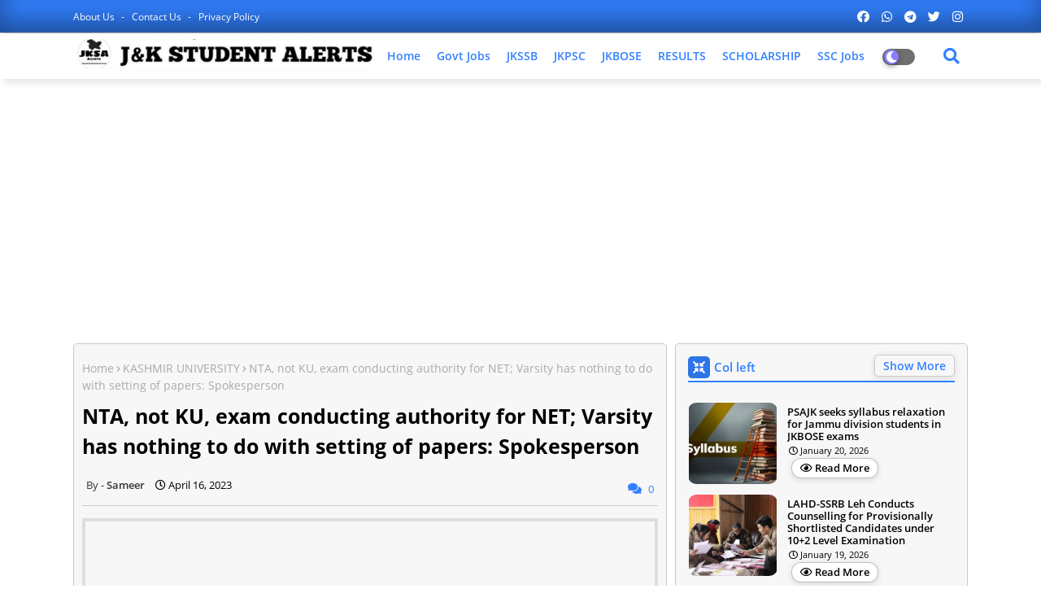

--- FILE ---
content_type: text/html; charset=UTF-8
request_url: https://www.jkstudentalerts.com/2023/04/ugc-issues-new-regulations-for-students.html
body_size: 120643
content:
<!DOCTYPE html>
<html class='ltr' dir='ltr' lang='en' xmlns='http://www.w3.org/1999/xhtml' xmlns:b='http://www.google.com/2005/gml/b' xmlns:data='http://www.google.com/2005/gml/data' xmlns:expr='http://www.google.com/2005/gml/expr'>
<head>
<!--- Piki Templates All Packed SEO /-->
<meta content='width=device-width, initial-scale=1, minimum-scale=1, maximum-scale=1' name='viewport'/>
<title>UGC issues new regulations for students&amp;#39; grievance redressal</title>
<meta content='text/html; charset=UTF-8' http-equiv='Content-Type'/>
<meta content='blogger' name='generator'/>
<link href='https://www.jkstudentalerts.com/favicon.ico' rel='icon' type='image/x-icon'/>
<link href='https://www.jkstudentalerts.com/2023/04/ugc-issues-new-regulations-for-students.html' hreflang='x-default' rel='alternate'/>
<meta content='#3280ff' name='theme-color'/>
<meta content='#3280ff' name='msapplication-navbutton-color'/>
<link href='https://www.jkstudentalerts.com/2023/04/ugc-issues-new-regulations-for-students.html' rel='canonical'/>
<link rel="alternate" type="application/atom+xml" title="  Govt Private Jobs in J&amp;K,JKSSB,JKPSC,JKPolice &#8211; J&amp;K  Student Alerts - Atom" href="https://www.jkstudentalerts.com/feeds/posts/default" />
<link rel="alternate" type="application/rss+xml" title="  Govt Private Jobs in J&amp;K,JKSSB,JKPSC,JKPolice &#8211; J&amp;K  Student Alerts - RSS" href="https://www.jkstudentalerts.com/feeds/posts/default?alt=rss" />
<link rel="service.post" type="application/atom+xml" title="  Govt Private Jobs in J&amp;K,JKSSB,JKPSC,JKPolice &#8211; J&amp;K  Student Alerts - Atom" href="https://www.blogger.com/feeds/8055799352245342153/posts/default" />

<link rel="alternate" type="application/atom+xml" title="  Govt Private Jobs in J&amp;K,JKSSB,JKPSC,JKPolice &#8211; J&amp;K  Student Alerts - Atom" href="https://www.jkstudentalerts.com/feeds/7242768858920982102/comments/default" />
<meta content='Govt Private Jobs in Jammu Kashmir Ladakh J&amp;K, JKBOSE JKSSB, JKPSC, , Kashmir University Notifications, Results, Date Sheet, Interview Education News' name='description'/>
<!-- Metadata for Open Graph protocol available here http://ogp.me/. -->
<meta content='article' property='og:type'/>
<meta content='UGC issues new regulations for students&amp;#39; grievance redressal' property='og:title'/>
<meta content='https://www.jkstudentalerts.com/2023/04/ugc-issues-new-regulations-for-students.html' property='og:url'/>
<meta content='Govt Private Jobs in Jammu Kashmir Ladakh J&amp;K, JKBOSE JKSSB, JKPSC, , Kashmir University Notifications, Results, Date Sheet, Interview Education News' property='og:description'/>
<meta content='  Govt Private Jobs in J&amp;amp;K,JKSSB,JKPSC,JKPolice – J&amp;amp;K  Student Alerts' property='og:site_name'/>
<meta content='https://blogger.googleusercontent.com/img/b/R29vZ2xl/AVvXsEgSyr40zqbAa7m8xSNp5qjYNLIcr8njeHfIHwxqg2S7WVmGkNgAi3dB6RSFSfvGIvTnVSwXzvPrsNjPFdRC8ok5mp3urlykYav8Kc71JAhtCiqoL8zHOVSvWIKBEHTg3-K8rsb8MsLvTTi4/s16000/images+%25281%2529.jpeg.jpg' property='og:image'/>
<meta content='https://blogger.googleusercontent.com/img/b/R29vZ2xl/AVvXsEgSyr40zqbAa7m8xSNp5qjYNLIcr8njeHfIHwxqg2S7WVmGkNgAi3dB6RSFSfvGIvTnVSwXzvPrsNjPFdRC8ok5mp3urlykYav8Kc71JAhtCiqoL8zHOVSvWIKBEHTg3-K8rsb8MsLvTTi4/s16000/images+%25281%2529.jpeg.jpg' name='twitter:image'/>
<meta content='UGC issues new regulations for students&#39; grievance redressal' property='og:title'/>
<meta content='UGC issues new regulations for students&#39; grievance redressal' name='keywords'/>
<link href='https://www.jkstudentalerts.com/2023/04/ugc-issues-new-regulations-for-students.html' hreflang='en' rel='alternate'/>
<meta content='index, follow, max-snippet:-1, max-image-preview:large, max-video-preview:-1' name='robots'/>
<meta content='summary_large_image' name='twitter:card'/>
<meta content='UGC issues new regulations for students&amp;#39; grievance redressal' name='twitter:title'/>
<meta content='https://www.jkstudentalerts.com/2023/04/ugc-issues-new-regulations-for-students.html' name='twitter:domain'/>
<meta content='Govt Private Jobs in Jammu Kashmir Ladakh J&amp;K, JKBOSE JKSSB, JKPSC, , Kashmir University Notifications, Results, Date Sheet, Interview Education News' name='twitter:description'/>
<meta content='Govt Private Jobs in Jammu Kashmir Ladakh J&amp;K, JKBOSE JKSSB, JKPSC, , Kashmir University Notifications, Results, Date Sheet, Interview Education News' name='twitter:creator'/>
<!-- [ Social Media Meta Tag ] -->
<meta content='https://www.facebook.com/ADMIN-PROFILE' property='article:author'/>
<meta content='https://www.facebook.com/ADMIN-PAGE' property='article:publisher'/>
<meta content='CODE-APPLICATION-FACEBOOK' property='fb:app_id'/>
<meta content='ADMIN-ID' property='fb:admins'/>
<meta content='en_US' property='og:locale'/>
<meta content='en_GB' property='og:locale:alternate'/>
<meta content='id_ID' property='og:locale:alternate'/>
<link href='//1.bp.blogspot.com' rel='dns-prefetch'/>
<link href='//28.2bp.blogspot.com' rel='dns-prefetch'/>
<link href='//3.bp.blogspot.com' rel='dns-prefetch'/>
<link href='//4.bp.blogspot.com' rel='dns-prefetch'/>
<link href='//2.bp.blogspot.com' rel='dns-prefetch'/>
<link href='//www.blogger.com' rel='dns-prefetch'/>
<link href='//maxcdn.bootstrapcdn.com' rel='dns-prefetch'/>
<link href='//fonts.googleapis.com' rel='dns-prefetch'/>
<link href='//use.fontawesome.com' rel='dns-prefetch'/>
<link href='//ajax.googleapis.com' rel='dns-prefetch'/>
<link href='//resources.blogblog.com' rel='dns-prefetch'/>
<link href='//feeds.feedburner.com' rel='dns-prefetch'/>
<link href='//cdnjs.cloudflare.com' rel='dns-prefetch'/>
<link href='//www.google-analytics.com' rel='dns-prefetch'/>
<link href='//themes.googleusercontent.com ' rel='dns-prefetch'/>
<link href='//pagead2.googlesyndication.com' rel='dns-prefetch'/>
<link href='//googleads.g.doubleclick.net' rel='dns-prefetch'/>
<link href='//www.gstatic.com' rel='preconnect'/>
<link href='//www.googletagservices.com' rel='dns-prefetch'/>
<link href='//static.xx.fbcdn.net' rel='dns-prefetch'/>
<link href='//tpc.googlesyndication.com' rel='dns-prefetch'/>
<link href='//apis.google.com' rel='dns-prefetch'/>
<link href='//www.facebook.com' rel='dns-prefetch'/>
<link href='//connect.facebook.net' rel='dns-prefetch'/>
<link href='//twitter.com' rel='dns-prefetch'/>
<link href='//www.youtube.com' rel='dns-prefetch'/>
<link href='//www.pinterest.com' rel='dns-prefetch'/>
<link href='//www.linkedin.com' rel='dns-prefetch'/>
<!-- Font Awesome Free 5.15.2 -->
<link href='//cdnjs.cloudflare.com/ajax/libs/font-awesome/5.15.2/css/fontawesome.min.css' rel='stylesheet'/>
<!-- Template Style CSS -->
<style id='page-skin-1' type='text/css'><!--
/*
-----------------------------------------------
Blogger Template Style
Name:        Jobiki - Blogger Premium Template
Version:     1.1.0.V
Author:      Piki Template
Author Url:  https://pikitemplates.com/
Designed by: Piki Templates
Last Update:   22/April/2021
This Theme is Created by pikitemplates.com This work is licensed under a Creative Commons Attribution-NoDerivatives 4.0 International License http://creativecommons.org/licenses/by-nd/4.0/ No One Has Been Permission to Sell Or Distribute this template without Our Permission.
----------------------------------------------- */
/*-- Google Open Sans Font Family --*/
@font-face{font-family:'Open Sans';font-style:italic;font-weight:400;font-display:swap;src:local('Open Sans Italic'),local('OpenSans-Italic'),url(https://fonts.gstatic.com/s/opensans/v17/mem6YaGs126MiZpBA-UFUK0Udc1UAw.woff2) format('woff2');unicode-range:U+0460-052F,U+1C80-1C88,U+20B4,U+2DE0-2DFF,U+A640-A69F,U+FE2E-FE2F}
@font-face{font-family:'Open Sans';font-style:italic;font-weight:400;font-display:swap;src:local('Open Sans Italic'),local('OpenSans-Italic'),url(https://fonts.gstatic.com/s/opensans/v17/mem6YaGs126MiZpBA-UFUK0ddc1UAw.woff2) format('woff2');unicode-range:U+0400-045F,U+0490-0491,U+04B0-04B1,U+2116}
@font-face{font-family:'Open Sans';font-style:italic;font-weight:400;font-display:swap;src:local('Open Sans Italic'),local('OpenSans-Italic'),url(https://fonts.gstatic.com/s/opensans/v17/mem6YaGs126MiZpBA-UFUK0Vdc1UAw.woff2) format('woff2');unicode-range:U+1F00-1FFF}
@font-face{font-family:'Open Sans';font-style:italic;font-weight:400;font-display:swap;src:local('Open Sans Italic'),local('OpenSans-Italic'),url(https://fonts.gstatic.com/s/opensans/v17/mem6YaGs126MiZpBA-UFUK0adc1UAw.woff2) format('woff2');unicode-range:U+0370-03FF}
@font-face{font-family:'Open Sans';font-style:italic;font-weight:400;font-display:swap;src:local('Open Sans Italic'),local('OpenSans-Italic'),url(https://fonts.gstatic.com/s/opensans/v17/mem6YaGs126MiZpBA-UFUK0Wdc1UAw.woff2) format('woff2');unicode-range:U+0102-0103,U+0110-0111,U+0128-0129,U+0168-0169,U+01A0-01A1,U+01AF-01B0,U+1EA0-1EF9,U+20AB}
@font-face{font-family:'Open Sans';font-style:italic;font-weight:400;font-display:swap;src:local('Open Sans Italic'),local('OpenSans-Italic'),url(https://fonts.gstatic.com/s/opensans/v17/mem6YaGs126MiZpBA-UFUK0Xdc1UAw.woff2) format('woff2');unicode-range:U+0100-024F,U+0259,U+1E00-1EFF,U+2020,U+20A0-20AB,U+20AD-20CF,U+2113,U+2C60-2C7F,U+A720-A7FF}
@font-face{font-family:'Open Sans';font-style:italic;font-weight:400;font-display:swap;src:local('Open Sans Italic'),local('OpenSans-Italic'),url(https://fonts.gstatic.com/s/opensans/v17/mem6YaGs126MiZpBA-UFUK0Zdc0.woff2) format('woff2');unicode-range:U+0000-00FF,U+0131,U+0152-0153,U+02BB-02BC,U+02C6,U+02DA,U+02DC,U+2000-206F,U+2074,U+20AC,U+2122,U+2191,U+2193,U+2212,U+2215,U+FEFF,U+FFFD}
@font-face{font-family:'Open Sans';font-style:italic;font-weight:600;font-display:swap;src:local('Open Sans SemiBold Italic'),local('OpenSans-SemiBoldItalic'),url(https://fonts.gstatic.com/s/opensans/v17/memnYaGs126MiZpBA-UFUKXGUdhmIqOjjg.woff2) format('woff2');unicode-range:U+0460-052F,U+1C80-1C88,U+20B4,U+2DE0-2DFF,U+A640-A69F,U+FE2E-FE2F}
@font-face{font-family:'Open Sans';font-style:italic;font-weight:600;font-display:swap;src:local('Open Sans SemiBold Italic'),local('OpenSans-SemiBoldItalic'),url(https://fonts.gstatic.com/s/opensans/v17/memnYaGs126MiZpBA-UFUKXGUdhvIqOjjg.woff2) format('woff2');unicode-range:U+0400-045F,U+0490-0491,U+04B0-04B1,U+2116}
@font-face{font-family:'Open Sans';font-style:italic;font-weight:600;font-display:swap;src:local('Open Sans SemiBold Italic'),local('OpenSans-SemiBoldItalic'),url(https://fonts.gstatic.com/s/opensans/v17/memnYaGs126MiZpBA-UFUKXGUdhnIqOjjg.woff2) format('woff2');unicode-range:U+1F00-1FFF}
@font-face{font-family:'Open Sans';font-style:italic;font-weight:600;font-display:swap;src:local('Open Sans SemiBold Italic'),local('OpenSans-SemiBoldItalic'),url(https://fonts.gstatic.com/s/opensans/v17/memnYaGs126MiZpBA-UFUKXGUdhoIqOjjg.woff2) format('woff2');unicode-range:U+0370-03FF}
@font-face{font-family:'Open Sans';font-style:italic;font-weight:600;font-display:swap;src:local('Open Sans SemiBold Italic'),local('OpenSans-SemiBoldItalic'),url(https://fonts.gstatic.com/s/opensans/v17/memnYaGs126MiZpBA-UFUKXGUdhkIqOjjg.woff2) format('woff2');unicode-range:U+0102-0103,U+0110-0111,U+0128-0129,U+0168-0169,U+01A0-01A1,U+01AF-01B0,U+1EA0-1EF9,U+20AB}
@font-face{font-family:'Open Sans';font-style:italic;font-weight:600;font-display:swap;src:local('Open Sans SemiBold Italic'),local('OpenSans-SemiBoldItalic'),url(https://fonts.gstatic.com/s/opensans/v17/memnYaGs126MiZpBA-UFUKXGUdhlIqOjjg.woff2) format('woff2');unicode-range:U+0100-024F,U+0259,U+1E00-1EFF,U+2020,U+20A0-20AB,U+20AD-20CF,U+2113,U+2C60-2C7F,U+A720-A7FF}
@font-face{font-family:'Open Sans';font-style:italic;font-weight:600;font-display:swap;src:local('Open Sans SemiBold Italic'),local('OpenSans-SemiBoldItalic'),url(https://fonts.gstatic.com/s/opensans/v17/memnYaGs126MiZpBA-UFUKXGUdhrIqM.woff2) format('woff2');unicode-range:U+0000-00FF,U+0131,U+0152-0153,U+02BB-02BC,U+02C6,U+02DA,U+02DC,U+2000-206F,U+2074,U+20AC,U+2122,U+2191,U+2193,U+2212,U+2215,U+FEFF,U+FFFD}
@font-face{font-family:'Open Sans';font-style:normal;font-weight:400;font-display:swap;src:local('Open Sans Regular'),local('OpenSans-Regular'),url(https://fonts.gstatic.com/s/opensans/v17/mem8YaGs126MiZpBA-UFWJ0bbck.woff2) format('woff2');unicode-range:U+0460-052F,U+1C80-1C88,U+20B4,U+2DE0-2DFF,U+A640-A69F,U+FE2E-FE2F}
@font-face{font-family:'Open Sans';font-style:normal;font-weight:400;font-display:swap;src:local('Open Sans Regular'),local('OpenSans-Regular'),url(https://fonts.gstatic.com/s/opensans/v17/mem8YaGs126MiZpBA-UFUZ0bbck.woff2) format('woff2');unicode-range:U+0400-045F,U+0490-0491,U+04B0-04B1,U+2116}
@font-face{font-family:'Open Sans';font-style:normal;font-weight:400;font-display:swap;src:local('Open Sans Regular'),local('OpenSans-Regular'),url(https://fonts.gstatic.com/s/opensans/v17/mem8YaGs126MiZpBA-UFWZ0bbck.woff2) format('woff2');unicode-range:U+1F00-1FFF}
@font-face{font-family:'Open Sans';font-style:normal;font-weight:400;font-display:swap;src:local('Open Sans Regular'),local('OpenSans-Regular'),url(https://fonts.gstatic.com/s/opensans/v17/mem8YaGs126MiZpBA-UFVp0bbck.woff2) format('woff2');unicode-range:U+0370-03FF}
@font-face{font-family:'Open Sans';font-style:normal;font-weight:400;font-display:swap;src:local('Open Sans Regular'),local('OpenSans-Regular'),url(https://fonts.gstatic.com/s/opensans/v17/mem8YaGs126MiZpBA-UFWp0bbck.woff2) format('woff2');unicode-range:U+0102-0103,U+0110-0111,U+0128-0129,U+0168-0169,U+01A0-01A1,U+01AF-01B0,U+1EA0-1EF9,U+20AB}
@font-face{font-family:'Open Sans';font-style:normal;font-weight:400;font-display:swap;src:local('Open Sans Regular'),local('OpenSans-Regular'),url(https://fonts.gstatic.com/s/opensans/v17/mem8YaGs126MiZpBA-UFW50bbck.woff2) format('woff2');unicode-range:U+0100-024F,U+0259,U+1E00-1EFF,U+2020,U+20A0-20AB,U+20AD-20CF,U+2113,U+2C60-2C7F,U+A720-A7FF}
@font-face{font-family:'Open Sans';font-style:normal;font-weight:400;font-display:swap;src:local('Open Sans Regular'),local('OpenSans-Regular'),url(https://fonts.gstatic.com/s/opensans/v17/mem8YaGs126MiZpBA-UFVZ0b.woff2) format('woff2');unicode-range:U+0000-00FF,U+0131,U+0152-0153,U+02BB-02BC,U+02C6,U+02DA,U+02DC,U+2000-206F,U+2074,U+20AC,U+2122,U+2191,U+2193,U+2212,U+2215,U+FEFF,U+FFFD}
@font-face{font-family:'Open Sans';font-style:normal;font-weight:600;font-display:swap;src:local('Open Sans SemiBold'),local('OpenSans-SemiBold'),url(https://fonts.gstatic.com/s/opensans/v17/mem5YaGs126MiZpBA-UNirkOX-hpOqc.woff2) format('woff2');unicode-range:U+0460-052F,U+1C80-1C88,U+20B4,U+2DE0-2DFF,U+A640-A69F,U+FE2E-FE2F}
@font-face{font-family:'Open Sans';font-style:normal;font-weight:600;font-display:swap;src:local('Open Sans SemiBold'),local('OpenSans-SemiBold'),url(https://fonts.gstatic.com/s/opensans/v17/mem5YaGs126MiZpBA-UNirkOVuhpOqc.woff2) format('woff2');unicode-range:U+0400-045F,U+0490-0491,U+04B0-04B1,U+2116}
@font-face{font-family:'Open Sans';font-style:normal;font-weight:600;font-display:swap;src:local('Open Sans SemiBold'),local('OpenSans-SemiBold'),url(https://fonts.gstatic.com/s/opensans/v17/mem5YaGs126MiZpBA-UNirkOXuhpOqc.woff2) format('woff2');unicode-range:U+1F00-1FFF}
@font-face{font-family:'Open Sans';font-style:normal;font-weight:600;font-display:swap;src:local('Open Sans SemiBold'),local('OpenSans-SemiBold'),url(https://fonts.gstatic.com/s/opensans/v17/mem5YaGs126MiZpBA-UNirkOUehpOqc.woff2) format('woff2');unicode-range:U+0370-03FF}
@font-face{font-family:'Open Sans';font-style:normal;font-weight:600;font-display:swap;src:local('Open Sans SemiBold'),local('OpenSans-SemiBold'),url(https://fonts.gstatic.com/s/opensans/v17/mem5YaGs126MiZpBA-UNirkOXehpOqc.woff2) format('woff2');unicode-range:U+0102-0103,U+0110-0111,U+0128-0129,U+0168-0169,U+01A0-01A1,U+01AF-01B0,U+1EA0-1EF9,U+20AB}
@font-face{font-family:'Open Sans';font-style:normal;font-weight:600;font-display:swap;src:local('Open Sans SemiBold'),local('OpenSans-SemiBold'),url(https://fonts.gstatic.com/s/opensans/v17/mem5YaGs126MiZpBA-UNirkOXOhpOqc.woff2) format('woff2');unicode-range:U+0100-024F,U+0259,U+1E00-1EFF,U+2020,U+20A0-20AB,U+20AD-20CF,U+2113,U+2C60-2C7F,U+A720-A7FF}
@font-face{font-family:'Open Sans';font-style:normal;font-weight:600;font-display:swap;src:local('Open Sans SemiBold'),local('OpenSans-SemiBold'),url(https://fonts.gstatic.com/s/opensans/v17/mem5YaGs126MiZpBA-UNirkOUuhp.woff2) format('woff2');unicode-range:U+0000-00FF,U+0131,U+0152-0153,U+02BB-02BC,U+02C6,U+02DA,U+02DC,U+2000-206F,U+2074,U+20AC,U+2122,U+2191,U+2193,U+2212,U+2215,U+FEFF,U+FFFD}
@font-face{font-family:'Open Sans';font-style:normal;font-weight:700;font-display:swap;src:local('Open Sans Bold'),local('OpenSans-Bold'),url(https://fonts.gstatic.com/s/opensans/v17/mem5YaGs126MiZpBA-UN7rgOX-hpOqc.woff2) format('woff2');unicode-range:U+0460-052F,U+1C80-1C88,U+20B4,U+2DE0-2DFF,U+A640-A69F,U+FE2E-FE2F}
@font-face{font-family:'Open Sans';font-style:normal;font-weight:700;font-display:swap;src:local('Open Sans Bold'),local('OpenSans-Bold'),url(https://fonts.gstatic.com/s/opensans/v17/mem5YaGs126MiZpBA-UN7rgOVuhpOqc.woff2) format('woff2');unicode-range:U+0400-045F,U+0490-0491,U+04B0-04B1,U+2116}
@font-face{font-family:'Open Sans';font-style:normal;font-weight:700;font-display:swap;src:local('Open Sans Bold'),local('OpenSans-Bold'),url(https://fonts.gstatic.com/s/opensans/v17/mem5YaGs126MiZpBA-UN7rgOXuhpOqc.woff2) format('woff2');unicode-range:U+1F00-1FFF}
@font-face{font-family:'Open Sans';font-style:normal;font-weight:700;font-display:swap;src:local('Open Sans Bold'),local('OpenSans-Bold'),url(https://fonts.gstatic.com/s/opensans/v17/mem5YaGs126MiZpBA-UN7rgOUehpOqc.woff2) format('woff2');unicode-range:U+0370-03FF}
@font-face{font-family:'Open Sans';font-style:normal;font-weight:700;font-display:swap;src:local('Open Sans Bold'),local('OpenSans-Bold'),url(https://fonts.gstatic.com/s/opensans/v17/mem5YaGs126MiZpBA-UN7rgOXehpOqc.woff2) format('woff2');unicode-range:U+0102-0103,U+0110-0111,U+0128-0129,U+0168-0169,U+01A0-01A1,U+01AF-01B0,U+1EA0-1EF9,U+20AB}
@font-face{font-family:'Open Sans';font-style:normal;font-weight:700;font-display:swap;src:local('Open Sans Bold'),local('OpenSans-Bold'),url(https://fonts.gstatic.com/s/opensans/v17/mem5YaGs126MiZpBA-UN7rgOXOhpOqc.woff2) format('woff2');unicode-range:U+0100-024F,U+0259,U+1E00-1EFF,U+2020,U+20A0-20AB,U+20AD-20CF,U+2113,U+2C60-2C7F,U+A720-A7FF}
@font-face{font-family:'Open Sans';font-style:normal;font-weight:700;font-display:swap;src:local('Open Sans Bold'),local('OpenSans-Bold'),url(https://fonts.gstatic.com/s/opensans/v17/mem5YaGs126MiZpBA-UN7rgOUuhp.woff2) format('woff2');unicode-range:U+0000-00FF,U+0131,U+0152-0153,U+02BB-02BC,U+02C6,U+02DA,U+02DC,U+2000-206F,U+2074,U+20AC,U+2122,U+2191,U+2193,U+2212,U+2215,U+FEFF,U+FFFD}
/*-- Font Awesome Free 5.15.1 --*/
@font-face{font-family:"Font Awesome 5 Brands";font-display:swap;font-style:normal;font-weight:400;font-display:block;src:url(https://cdnjs.cloudflare.com/ajax/libs/font-awesome/5.15.1/webfonts/fa-brands-400.eot);src:url(https://cdnjs.cloudflare.com/ajax/libs/font-awesome/5.15.1/webfonts/fa-brands-400.eot?#iefix) format("embedded-opentype"),url(https://cdnjs.cloudflare.com/ajax/libs/font-awesome/5.15.1/webfonts/fa-brands-400.woff2) format("woff2"),url(https://cdnjs.cloudflare.com/ajax/libs/font-awesome/5.15.1/webfonts/fa-brands-400.woff) format("woff"),url(https://cdnjs.cloudflare.com/ajax/libs/font-awesome/5.15.1/webfonts/fa-brands-400.ttf) format("truetype"),url(https://cdnjs.cloudflare.com/ajax/libs/font-awesome/5.15.1/webfonts/fa-brands-400.svg#fontawesome) format("svg")}.fab{font-family:"Font Awesome 5 Brands";font-weight:400}
@font-face{font-family:"Font Awesome 5 Free";font-display:swap;font-style:normal;font-weight:400;font-display:block;src:url(https://cdnjs.cloudflare.com/ajax/libs/font-awesome/5.15.1/webfonts/fa-regular-400.eot);src:url(https://cdnjs.cloudflare.com/ajax/libs/font-awesome/5.15.1/webfonts/fa-regular-400.eot?#iefix) format("embedded-opentype"),url(https://cdnjs.cloudflare.com/ajax/libs/font-awesome/5.15.1/webfonts/fa-regular-400.woff2) format("woff2"),url(https://cdnjs.cloudflare.com/ajax/libs/font-awesome/5.15.1/webfonts/fa-regular-400.woff) format("woff"),url(https://cdnjs.cloudflare.com/ajax/libs/font-awesome/5.15.1/webfonts/fa-regular-400.ttf) format("truetype"),url(https://cdnjs.cloudflare.com/ajax/libs/font-awesome/5.15.1/webfonts/fa-regular-400.svg#fontawesome) format("svg")}.far{font-family:"Font Awesome 5 Free";font-weight:400}
@font-face{font-family:"Font Awesome 5 Free";font-display:swap;font-style:normal;font-weight:900;font-display:block;src:url(https://cdnjs.cloudflare.com/ajax/libs/font-awesome/5.15.1/webfonts/fa-solid-900.eot);src:url(https://cdnjs.cloudflare.com/ajax/libs/font-awesome/5.15.1/webfonts/fa-solid-900.eot?#iefix) format("embedded-opentype"),url(https://cdnjs.cloudflare.com/ajax/libs/font-awesome/5.15.1/webfonts/fa-solid-900.woff2) format("woff2"),url(https://cdnjs.cloudflare.com/ajax/libs/font-awesome/5.15.1/webfonts/fa-solid-900.woff) format("woff"),url(https://cdnjs.cloudflare.com/ajax/libs/font-awesome/5.15.1/webfonts/fa-solid-900.ttf) format("truetype"),url(https://cdnjs.cloudflare.com/ajax/libs/font-awesome/5.15.1/webfonts/fa-solid-900.svg#fontawesome) format("svg")}.fa,.far,.fas{font-family:"Font Awesome 5 Free"}.fa,.fas{font-weight:900}
/*-- Reset CSS Start Here --*/
a,abbr,acronym,address,applet,b,big,blockquote,body,caption,center,cite,code,dd,del,dfn,div,dl,dt,em,fieldset,font,form,h1,h2,h3,h4,h5,h6,html,i,iframe,img,ins,kbd,label,legend,li,object,p,pre,q,s,samp,small,span,strike,strong,sub,sup,table,tbody,td,tfoot,th,thead,tr,tt,u,ul,var{padding:0;border:0;outline:0;vertical-align:baseline;background:0;text-decoration:none}
form,textarea,input,button{font-family:var(--body-font);-webkit-appearance:none;-moz-appearance:none;appearance:none;border-radius:0;box-sizing:border-box}
.CSS_LIGHTBOX{z-index:999999!important}.CSS_LIGHTBOX_ATTRIBUTION_INDEX_CONTAINER .CSS_HCONT_CHILDREN_HOLDER > .CSS_LAYOUT_COMPONENT.CSS_HCONT_CHILD:first-child > .CSS_LAYOUT_COMPONENT{opacity:0}
input,textarea{outline:none}
/*! normalize.css v3.0.1 | MIT License | git.io/normalize */
dl,ul{list-style-position:inside;font-weight:400;list-style:none}
ul li{list-style:none}
caption,th{text-align:center}
html,body{text-size-adjust:none;-webkit-text-size-adjust:none;-moz-text-size-adjust:none;-ms-text-size-adjust:none}
.separator a{clear:none!important;float:none!important;margin-left:0!important;margin-right:0!important}#Navbar1,#navbar-iframe,.widget-item-control,a.quickedit,.home-link,.feed-links{display:none!important}.center{display:table;margin:0 auto;position:relative}.widget > h2,.widget > h3{display:none}.widget iframe,.widget img{max-width:100%}
.container{width: 100%;max-width: 1100px;margin: 0 auto;padding: 0px;box-sizing:border-box}
.center{display:table;margin:0 auto;position:relative}
img{border:0;position:relative}
a,a:visited{text-decoration:none}
.clearfix{clear:both}
.section,.widget,.widget ul{margin:0;padding:0}
a{color:#3280ff}
a img{border:0}
abbr{text-decoration:none}
.widget>h2,.widget>h3{display:none}
*:before, *:after { -webkit-box-sizing: border-box; -moz-box-sizing: border-box; box-sizing: border-box; }
/*-- CSS Variables --*/
html{
--body-font:'Open Sans', Arial, sans-serif;
--title-font:'Open Sans', Arial, sans-serif;
--meta-font:'Open Sans', Arial, sans-serif;
--text-font:'Open Sans', Arial, sans-serif;
--light-solid-color:#c1bbbb;
--black-color:#000000;
--hero-color:#aaaaaa;
--snippet-color:#aba4a4;
--solid-border:#ddd;
--white-bg:#ffffff;
--white-color:#ffffff;
}
.no-items.section{display:none}
h1,h2,h3,h4,h5,h6{font-family:var(--title-font);font-weight:700}
body{position:relative;background:#fff;font-family:var(--body-font);font-size:14px;font-weight:400;color:#000000;word-wrap:break-word;margin:0;padding:0;font-style:normal;line-height:1.4em}
#outer-wrapper{position:relative;overflow:hidden;width:100%;max-width:100%;margin:0 auto}
.outer-container{width:1278px}
.row,.row-1{position:relative}
h1{font-size:26px;line-height:28px}
h3{font-size:22px;line-height:21px}
h4{font-size:20px;line-height:18px}
h5{font-size:16px;line-height:16px}
h6{font-size:13px;line-height:13px;margin-bottom:0;margin-top:0}
@media only screen and (min-width:1025px) {
h1{font-size:42px;line-height:46px}
h2{font-size:36px;line-height:40px}
h3{font-size:28px;line-height:35px}
h4{font-size:21px;line-height:26px}}
.post-body h1{font-size:28px}
.post-body h2{font-size:24px}
.post-body h3{font-size:21px}
.post-body h4{font-size:18px}
.post-body h5{font-size:16px}
.post-body h6{font-size:13px}
.dark .post-body h1,.dark .post-body h2, .dark .post-body h3,.dark .post-body h4,.dark .post-body h5,.dark .post-body h6{color:#ccc}
.dark{background:#10101a;color:rgba(255,255,255,.7)}
.dark a{color:rgba(255,255,255,.7)!important}
.dark a:hover{color:rgba(255,255,255,.4)}
.dark .post-body p, .dark .post-body span{background: transparent!important;color:#fff!important}
.dark #topbar{background:#222}
.dark .job-hero-wrap,.dark .job-hero{box-shadow: none;}
.dark .job-breaking-Pikirt .breaking-content{background:#17133b;}
.dark .mydivs-bt>a{background: #292929;}
.dark .featured-post-pro .widget .widget-content marquee a:after{color:rgba(255,255,255,.7)}
#center-container{position:relative;float:left;width:100%;overflow:hidden;padding:20px 0 0;margin:0}
#center-container > .container{margin:0 auto}
#feed-view{position:relative;float:left;width:calc(100% - (360px + 10px));box-sizing:border-box;padding:0}
#sidebar-container{position:relative;float:right;width:360px;box-sizing:border-box;padding:0}
.post-filter-image{position:relative;display:block;transition:transform .3s ease}
.post-filter-link,.comments .avatar-image-container{background-color:rgba(155,155,155,0.07);color:transparent!important}
.background-layer:before{content:'';position:absolute;left:0;right:0;bottom:0;height:66%;background-image:linear-gradient(to bottom,transparent,rgba(0,0,0,0.7));-webkit-backface-visibility:hidden;backface-visibility:hidden;z-index:2;opacity:1;margin:0;transition:opacity .25s ease}
.snip-thumbnail{position:relative;width:100%;height:100%;display:block;object-fit: cover;z-index: 1; opacity: 0; transition: opacity .30s ease,transform .30s ease}
.snip-thumbnail.lazy-img{opacity:1}
.post-filter-link:hover .snip-thumbnail {transform: scale(1.05);}
/*-- Social Icons Start Here (Global FontAwesome Icon Codes) --*/
.social-footer a:before, .social a:before{display:inline-block;font-family:'Font Awesome 5 Brands';font-style:normal;font-weight:400}
.social-footer .blogger a:before, .social .blogger:before{content:"\f37d"}
.social-footer .behance a:before, .social .behance:before{content:"\f1b4"}
.social-footer .digg a:before, .social .digg:before{content:"\f1a6"}
.social-footer .instagram a:before, .social .instagram:before{content:"\f16d"}
.social-footer .pinterest a:before, .social .pinterest:before{content:"\f0d2"}
.social-footer .rss a:before, .social .rss:before{content:'\f09e';font-family:'Font Awesome 5 Free';font-weight:900}
.social-footer .facebook a:before, .social .facebook:before{content:"\f09a"}
.social-footer .facebook-f a:before, .social .facebook-f:before{content:"\f09a"}
.social-footer .twitter a:before, .social .twitter:before{content:"\f099"}
.social-footer .youtube a:before, .social .youtube:before{content:"\f167"}
.social-footer .stack-overflow a:before, .social .stack-overflow:before{content:"\f16c"}
.social-footer .github a:before, .social .github:before{content:"\f09b"}
.social-footer .linkedin a:before, .social .linkedin:before{content:"\f0e1"}
.social-footer .skype a:before, .social .skype:before{content:"\f17e"}
.social-footer .stumbleupon a:before, .social .stumbleupon:before{content:"\f1a4"}
.social-footer .tumblr a:before, .social .tumblr:before{content:"\f173"}
.social-footer .vk a:before, .social .vk:before{content:"\f189"}
.social-footer .reddit a:before, .social .reddit:before{content:"\f1a1"}
.social-footer .whatsapp a:before, .social .whatsapp:before{content:"\f232"}
.social-footer .telegram a:before, .social .telegram:before{content:"\f2c6"}
.social-footer .dribbble a:before, .social .dribbble:before{content:"\f17d"}
.social-footer .soundcloud a:before, .social .soundcloud:before{content:"\f1be"}
.social-footer .twitch a:before, .social .twitch:before{content:"\f1e8"}
.social-footer .delicious a:before, .social .delicious:before{content:"\f1a5"}
.social-footer .codepen a:before, .social .codepen:before{content:"\f1cb"}
.social-footer .snapchat a:before, .social .snapchat:before{content:"\f2ac"}
.social-footer .email a:before, .social .email:before{content:'\f0e0';font-family:'Font Awesome 5 Free'}
.social-footer .external-link a:before, .social .external-link:before{content:'\f35d';font-family:'Font Awesome 5 Free';font-weight:900}
.social-bg li .blogger, .social-bg-hover .blogger a:hover{background-color:#ff5722}
.social-bg li .facebook, .social-bg li .facebook-f, .social-bg-hover .facebook a:hover,.social-bg-hover .facebook-f a:hover{background-color:#3b5999}
.social-bg li .twitter, .social-bg-hover .twitter a:hover{background-color:#00acee}
.social-bg li .youtube, .social-bg-hover .youtube a:hover{background-color:#f50000}
.social-bg li .messenger, .social-bg-hover .messenger a:hover{background-color:#0084ff}
.social-bg li .snapchat, .social-bg-hover .snapchat a:hover{background-color:#ffe700}
.social-bg li .telegram, .social-bg-hover .telegram a:hover{background-color:#179cde}
.social-bg li .instagram, .social-bg-hover .instagram a:hover{background:linear-gradient(15deg,#ffb13d,#dd277b,#4d5ed4)}
.social-bg li .pinterest, .social-bg li .pinterest-p, .social-bg-hover .pinterest a:hover,.social-bg-hover .pinterest-p a:hover{background-color:#ca2127}
.social-bg li .dribbble, .social-bg-hover .dribbble a:hover{background-color:#ea4c89}
.social-bg li .linkedin, .social-bg-hover .linkedin a:hover{background-color:#0077b5}
.social-bg li .stumbleupon, .social-bg-hover .stumbleupon a:hover{background-color:#eb4823}
.social-bg li .vk, .social-bg-hover .vk a:hover{background-color:#4a76a8}
.social-bg li .stack-overflow, .social-bg-hover .stack-overflow a:hover{background-color:#f48024}
.social-bg li .github, .social-bg-hover .github a:hover{background-color:#24292e}
.social-bg li .soundcloud, .social-bg-hover .soundcloud a:hover{background:linear-gradient(#ff7400,#ff3400)}
.social-bg li .behance, .social-bg-hover .behance a:hover{background-color:#191919}
.social-bg li .digg, .social-bg-hover .digg a:hover{background-color:#1b1a19}
.social-bg li .delicious, .social-bg-hover .delicious a:hover{background-color:#0076e8}
.social-bg li .codepen, .social-bg-hover .codepen a:hover{background-color:#000}
.social-bg li .flipboard, .social-bg-hover .flipboard a:hover{background-color:#f52828}
.social-bg li .reddit, .social-bg-hover .reddit a:hover{background-color:#ff4500}
.social-bg li .tumblr, .social-bg-hover .tumblr a:hover{background-color:#365069}
.social-bg li .twitch, .social-bg-hover .twitch a:hover{background-color:#6441a5}
.social-bg li .rss, .social-bg-hover .rss a:hover{background-color:#ffc200}
.social-bg li .skype, .social-bg-hover .skype a:hover{background-color:#00aff0}
.social-bg li .whatsapp, .social-bg-hover .whatsapp a:hover{background-color:#3fbb50}
.social-bg li .discord, .social-bg-hover .discord a:hover{background-color:#7289da}
.social-bg li .share, .social-bg-hover .share a:hover{background-color:var(--hero-color)}
.social-bg li .email, .social-bg-hover .email a:hover{background-color:#888}
.social-bg li .external-link, .social-bg-hover .external-link a:hover{background-color:#3500e5}
.whatsapp-desktop{display:inline-block}
.whatsapp-mobile{display:none}
.top-bar{height:40px;background:#3280ff;box-shadow:inset 0 -15px 30px rgb(0 0 0 / 40%), 0 2px 10px rgb(0 0 0 / 50%);}
#top-menu{float:left}
#top-menu .selectnav, .job-zaq-logo{display:none}
.menu-top li{display:inline-block;line-height:40px;padding:0}
.menu-top li a{color:#ffffff;text-transform:capitalize;font-size:12px;text-decoration:none}
.menu-top li a:after{content:"-";margin:0 5px;color:#ffffff}
.menu-top li:last-child a:after{content:" ";display:none}
.menu-top li a .fa{margin-right:5px}
.menu-top li a:hover{opacity:0.9}
#top-social{float:right}
.dark .title h3, .dark .follow-by-email-title, .dark .post-snip .post-author,.dark .author-description span, .dark .list-label li a:before{color:#fff}
.dark .job-zaos .related-item,.dark .blog-pager .page-active ,.dark .blog-pager a ,.dark.blog-pager span {background:#222}
.dark .FollowByEmail .widget-content,  .dark .piki-ads-res, .dark .job-zao .widget-title, .dark .comments .comment .comment-actions a, .dark .piki-ads ,.dark .main-title, .dark .darkmode-box .widget>.widget-title, .dark .job-zao .widget-title.dark .cloud-label li a  ,.dark .title-wrap, .dark .blog-pager, .dark .comments .comments-content .comment-content, .dark .queryMessage{background:#1c1c26}
.dark .entry-title, .dark h3.title, .dark .queryMessage{color:#E4E4E4! important}
.dark .content article{background:transparent}
.dark .post-body ol>li:before{color:#eee}
.dark .job-hero-wrap, .dark .job-hero, .dark #job-zau ul>li>ul{background: #0a091b;}
.dark .top-bar{background: #0a091b;border:none}
.mega-mode{position:relative;padding: 0 15px; margin-right:10px;text-align:center;border-radius: 30px;display:inline-block;align-items:center;z-index:999}
.dark-button{display:none;}
.dark-button + .job-zai{outline:0;display:inline-block;width:40px;height:20px;vertical-align: middle;position:relative;cursor:pointer;margin-left:5px;-webkit-user-select:none;-moz-user-select:none;-ms-user-select:none;user-select:none;}
.dark-mode + .job-zai{border-radius:99em;transition:all .4s ease}
.dark-mode + .job-zai:after{content:'\f186';font-family:'Font Awesome 5 Free';font-weight:900;color:#fff;line-height: 18px;border-radius:100px;background:#887fff;transition:left 0.3s cubic-bezier(0.175,0.885,0.32,1.275),padding 0.3s ease,margin 0.3s ease;position:absolute;width:18px;height:18px;top:1px;left:2px;box-shadow:0 3px 6px rgba(0,0,0,0.16),0 3px 6px rgba(0,0,0,0.23)}
.dark .dark-mode + .job-zai{background:#FFEDC6}
.dark-mode + .job-zai{background:#6f6f6f}
.dark .dark-mode + .job-zai:after{left:53%;background:#ff9f43}
.dark .read-more{background:#211b44}
.social-sec .social li{display:inline-block;list-style:none;line-height:40px}
.social-sec .social li a{display:block;height:40px;width:25px;line-height:40px;font-size:15px;text-align:center;color:#ffffff}
.social-sec .social{width:100%;text-align:right;line-height:40px}
.job-zzu{bottom:0;text-align:center;width:100%;border-top:1px solid #737373;margin:5px 0}
.job-zzu .nav1 li{display:inline-block;padding:0;margin:0}
.job-zzu ul.nav1{text-align:center;display:inline-block}
.job-zzu .nav1 li a{font-size:14px;font-weight:400;display:block;color:#dadada;padding:0 0 0 5px;margin:0 0 0 10px}
.dark .entry-title, .dark h3.title, .dark .queryMessage{color:#E4E4E4! important}
#jobikis-list>.mega-menu{position:unset!important}
.job-zau li:hover .job-zad{opacity:1;visibility:visible}
.drop-down>a:after{content:'\f078';float:right;font-family:'Font Awesome 5 Free';font-size:9px;font-weight:900;margin:-1px 0 0 5px}
.job-zad{top:59px;transition:all .3s ease;-webkit-transition:all .3s ease;-moz-transition:all .3s ease;-o-transition:all .3s ease;opacity:0;visibility:hidden;width:100%;left:0;box-sizing:border-box;right:0;z-index:3333;color:var(--white-bg);height:auto;padding:20px;text-align:center;min-height:100px;position:absolute;background-color:#ffffff;box-shadow:0 10px 10px rgba(0,0,0,0.28)}
.job-zau li:hover .job-zad{margin-top:1px;opacity:1;visibility:visible}
.job-zaj{width:24%;box-sizing:border-box;float:left;overflow:hidden;position:relative}
.job-zaj:last-child{margin-right:0}
.job-zaj .post-filter-link{height:100%}
.job-zajs{display:flex;justify-content:space-between;flex-wrap:wrap}
.job-zajs .job-mposts-mthumb{height:191px;display:block;overflow:hidden;}
.job-zajs .entry-title{font-size:14px;font-weight:700;line-height:1.5em}
/*----- Table of Content (TOC). -----*/
.tociki-pro{display:flex;width:100%;clear:both;margin:0}
.tociki-inner{position:relative;max-width:100%;font-size:14px;color:#000;background-color:rgba(165 165 165 / 10%);overflow:hidden;line-height:23px;border:1px solid #a0a0a0;border-radius:5px}
a.tociki-title{position:relative;display:flex;align-items:center;justify-content:space-between;height:38px;font-size:16px;font-weight:600;color:#000;padding:0 15px;margin:0}
.tociki-title-text{display:flex}
.tociki-title-text:before{content:'\f0cb';font-family:'Font Awesome 5 Free';font-size:14px;font-weight:900;margin:0 5px 0 0}
.tociki-title:after{content:'\f078';font-family:'Font Awesome 5 Free';font-size:12px;font-weight:900;margin:0 0 0 25px}
.tociki-title.opened:after{content:'\f077'}
a.tociki-title:hover{text-decoration:none}
#tociki{display:none;padding:0 15px 10px;margin:0}
#tociki ol{padding:0 0 0 15px}
#tociki li{font-size:14px;margin:10px 0}
#tociki li a{color:#3280ff}
#tociki li a:hover{color:#5093ff;text-decoration:underline}
/*----- Cap the total number of ads (widgets and inline ads). -----*/
#top-ad-placeholder .widget > .widget-title, #bottom-ad-placeholder .widget > .widget-title{display:none}
#top-ad-placeholder, #bottom-ad-placeholder {margin: 15px 0; padding: 0; width: 100%; overflow: hidden;}
.main-ads-pikihome{position:relative;float:left;width:100%;margin:15px 0 0}
.main-ads-pikihome .widget{position:relative;float:left;width:100%;line-height:0;margin:0 0 5px}
.main-ads-pikihome .widget > .widget-title, #post-placeholder .widget > .widget-title{display:none}
#post-placeholder{position:relative;box-sizing: border-box;width:100%; height:auto;padding: 0 5px;margin:10px 0}
#post-placeholder .widget{position:relative;width:100%;line-height:0; height:auto}
/*----- Standard footer section under Parent of Center Container element. -----*/
#footer-container{display:block;width:100%;color:#000000;margin:auto;padding:0;border-top: 1px solid rgba(255, 255, 255, 0.08);overflow:hidden}
#footer-container .footer-copyright{position:relative;float:none;text-align: center;font-size:13px;line-height:40px;margin:0}
.copyright-text{margin:0}
#footer-container .footer-copyright a{color:#000000}
#footer-container .footer-copyright a:hover{color:#000000}
#footer-haburger-menu{float:none;position:relative;display:block;margin:5px 0 0;text-align:center}
#footer-haburger-menu .widget>.widget-title,#footer-copyright .widget>.widget-title{display:none}
.footer-haburger-menu ul li{position:relative;margin:0;float:none;display:inline-block;text-align:center}
.footer-haburger-menu ul li a{display:block;overflow:hidden;font-size:14px;font-weight:600;color:#000000;height:30px;line-height:30px;padding:0 5px;margin:0 10px 0;border-radius:3px;border:1px solid rgb(0 0 0 / 7%);box-shadow:0 2px 8px rgb(0 0 0 / 12%);background:rgb(0 0 0 / 10%)}
#footer-haburger-menu ul li a:hover{color:#0088ff}
/*-- Top Social Menu CSS (IE/ IE9 etc.) --*/
.socialFilter .external-link a{background-color:#5093ff}
.sharing-button .facebook a,.sharing-button .facebook-f a{background-color:#3b5999}
.sharing-button .twitter a,.sharing-button .twitter-square a{background-color:#00acee}
.sharing-button .reddit a{background-color:#ff4500}
.sharing-button .pinterest a,.sharing-button .pinterest-p a{background-color:#ca2127}
.sharing-button .linkedin a{background-color:#0077b5}
.sharing-button .whatsapp a{background-color:#3fbb50}
.sharing-button .email a{background-color:#888}
/*-- Top Social Menu Code (jQuery Latest Menu) --*/
#job-zat{position:relative;float:left;width:100%;height:auto;margin:0}
.job-hero-wrap,.job-hero{position:relative;float:left;width:100%;height:56px;background:#ffffff;box-sizing:border-box;padding:0;margin:0 0 5px;box-shadow: 5px 5px 8px 0px rgba(224 223 223 / 48%);}
#job-zat .container{position:relative;margin:0 auto}
.jobikisLogo-wrap{position:relative;width: 100%;float:left;margin:0 30px 0 0}
.jobikisLogo{position:relative;float:left;height:44px;padding:5px 0;margin:0}
.jobikisLogo .jobikisLogo-img{display: flex; align-items: center; height: 40px; overflow: hidden; margin: 0;}
.jobikisLogo img{display: block; max-width: 100%; max-height: 100%; margin: 0;}
.show-job-zaq-p{display: none; color:#000; height: 40px; font-size: 17px; padding: 0 15px; }
.header-section {position: relative; display: flex; flex-wrap: wrap; justify-content: space-between; float: left; width: 100%; margin: 0; }
.header-left{position: static; display: flex; margin: 0; }
.header-right{position: absolute; top: 0; right: 0; margin: 0; }
.jobikisLogo .widget{position: relative; display: flex; align-items: center; height: 100%; margin: 0; }
.jobikisLogo-img .logo-img{display: flex; align-items: center; height: 40px; overflow: hidden; margin: 0; }
.jobikisLogo h1{display:block;font-size:25px;color:#000000;height:30px;line-height:30px;overflow: hidden;padding:0;margin:0}
.jobikisLogo h1 a{color:#000000}
.jobikisLogo #title-header{display:none;visibility:hidden}
.main-menu-wrap{position:static;height:56px;margin:0}
#job-zau .widget,#job-zau .widget>.widget-title{display:none}
#job-zau .show-menu{display:block}
#job-zau{position:static;height:56px;z-index:10}
#job-zau ul>li{position:relative;float:left;display:inline-block;padding:0;margin:0}
#jobikis-list>li>a{position:relative;display:block;height:56px;font-size:14px;color:#3280ff;font-weight:600;text-transform:capitalize;line-height:56px;padding:0 10px;margin:0}
#jobikis-list>li>a:hover{background:#0088ff;color:#ffffff}
#job-zau ul>li>ul{position:absolute;float:left;left:0;top:59px;width:180px;background:#434343;z-index:99999;visibility:hidden;opacity:0;-webkit-transform:translateY(-10px);transform:translateY(-10px);padding:0;box-shadow:0 2px 5px 0 rgba(0,0,0,0.15),0 2px 10px 0 rgba(0,0,0,0.17)}
#job-zau ul>li>ul>li>ul{position:absolute;top:0;left:100%;-webkit-transform:translateX(-10px);transform:translateX(-10px);margin:0}
#job-zau ul>li>ul>li{display:block;float:none;position:relative}
#job-zau ul>li>ul>li a{position:relative;display:block;height:36px;font-size:13px;color:#ffffff;line-height:36px;font-weight:400;box-sizing:border-box;padding:0 15px;margin:0;border-bottom:1px solid rgba(155,155,155,0.07)}
#job-zau ul>li>ul>li:last-child a{border:0}
#job-zau ul>li>ul>li:hover>a{color:#ccc}
#job-zau ul>li.sub-tab>a:after{content:'\f078';float:right;font-family:'Font Awesome 5 Free';font-size:9px;font-weight:900;margin:-1px 0 0 5px}
#job-zau ul>li>ul>li.sub-tab>a:after{content:'\f054';float:right;margin:0}
#job-zau ul>li:hover>ul,#job-zau ul>li>ul>li:hover>ul{visibility:visible;opacity:1;-webkit-backface-visibility:hidden;backface-visibility:hidden;-webkit-transform:translate(0);transform:translate(0)}
#job-zau ul ul{transition:all .35s ease}
.loading-icon{width:100%;height:100%;line-height: 300px;display:block;text-align:center}
.job-zas .loading-icon{line-height: 38px;}
.job-zas .widget .breaking-content .widget-content span.error-status{padding:0;line-height: 30px;}
.job-zas .loading-icon:after{width:20px;height:20px;}
.loading-icon:after{content:"";width:40px;height:40px;border-radius: 50%;border:2px solid #3280ff;border-right: 2px solid #c1c1c1;display: inline-block;
animation: runload 0.6s infinite
}
@-webkit-keyframes runload {
0%{-webkit-transform:rotate(0deg);transform:rotate(0deg)}
to{-webkit-transform:rotate(1turn);transform:rotate(1turn)}
}
@keyframes runload {
0%{-webkit-transform:rotate(0deg);transform:rotate(0deg)}
to{-webkit-transform:rotate(1turn);transform:rotate(1turn)}
}
.loading-frame{-webkit-animation-duration:.5s;animation-duration:.5s;-webkit-animation-fill-mode:both;animation-fill-mode:both}
@keyframes fadeIn {
from{opacity:0}
to{opacity:1}
}
.run-time{animation-name:fadeIn}
@keyframes fadeInUp {
from{opacity:0;transform:translate3d(0,5px,0)}
to{opacity:1;transform:translate3d(0,0,0)}
}
.load-time{animation-name:fadeInUp}
.overlay{visibility:hidden;opacity:0;position:fixed;top:0;left:0;right:0;bottom:0;z-index:1000;margin:0;transition:all .25s ease}
.show-job-zaq-p:before{content:"\f0c9";font-family:'Font Awesome 5 Free';font-size:20px;font-weight:900}
#job-zaq-p{display:none;position:fixed;width:100%;height:100%;top:0;left:0;bottom:0;background:#000000;background:-moz-linear-gradient(90deg,#000000 0,#101010 100%);background:-webkit-linear-gradient(90deg,#000000 0,#101010 100%);background:linear-gradient(90deg,#000000 0,#101010 100%);overflow:auto;z-index:1010;left:0;-webkit-transform:translateX(-100%);transform:translateX(-100%);visibility:hidden;box-shadow:3px 0 7px rgba(0,0,0,0.1);-webkit-transition:all .5s cubic-bezier(.79,.14,.15,.86);-moz-transition:all .5s cubic-bezier(.79,.14,.15,.86);-o-transition:all .5s cubic-bezier(.79,.14,.15,.86);transition:all .5s cubic-bezier(.79,.14,.15,.86)}
.jobikis-open #job-zaq-p{-webkit-transform:translateX(0);transform:translateX(0);visibility:visible;opacity:.99;-webkit-transition:all .5s cubic-bezier(.79,.14,.15,.86);-moz-transition:all .5s cubic-bezier(.79,.14,.15,.86);-o-transition:all .5s cubic-bezier(.79,.14,.15,.86);transition:all .5s cubic-bezier(.79,.14,.15,.86)}
.job-zae{float:left;width:100%;margin:30px 0;opacity:0;transition:all ease-in-out .3s;box-sizing:border-box;box-shadow:0 0 20px rgba(0,0,0,0.15)}
#job-zaq-p{transition:all .6s ease-in-out}
.hide-job-zaq:hover{transform:rotate(90deg)}
.hide-job-zaq{position:absolute;top:0;right:0;display:block;color:#ffffff;font-size:26px;line-height:80px;text-align:center;cursor:pointer;z-index:20;padding:0 20px;-webkit-transition:transform ease-out .2s;-moz-transition:transform ease-out .2s;-ms-transition:transform ease-out .2s;-o-transition:transform ease-out .2s;transition:transform ease-out .2s;transform:rotate(0deg)}
.hide-job-zaq:before{content:"\f00d";font-family:'Font Awesome 5 Free';font-weight:900}
.jobikis-open .job-zae,.jobikis-open .job-zaq-p-flex{opacity:1}
.job-zaq-p-flex{display:flex;flex-direction:column;opacity:0;justify-content:space-between;float:left;width:100%;height: calc(100% - 70px);transition:all ease-in-out .3s}
.job-zaq{position:relative;float:left;width:100%;box-sizing:border-box;padding:25px}
.job-zaq>ul{margin:0}
#job-zau .fa{padding:0 5px}
.job-zaq .fa{margin:5px;padding:auto}
.job-zaq .m-sub{display:none;padding:0}
.job-zaq ul li{position:relative;display:block;overflow:hidden;float:left;width:100%;font-size:14px;font-weight:600;line-height:50px;margin:0;padding:0}
.job-zaq>ul li ul{overflow:hidden}
.job-zaq ul li a{color:#3280ff;padding:0 5px;display:block}
.job-zaq>ul>li>a{text-transform:capitalize;border-bottom:1px solid rgba(255,255,255,0.2)}
.job-zaq>ul>li.sub-tab>a:after,.job-zaq>ul>li>ul>li.sub-tab>a:after{font-family:'Font Awesome 5 Free';font-weight:900;content:"\f078";font-size:12px;position:absolute;top:0;right:0;margin-right:10px;height:100%;flex-direction:row;align-items:center;justify-content:center}
.job-zaq ul li.sub-tab.show>a:after{content:'\f077'}
.job-zaq ul li a:hover,.job-zaq ul li.sub-tab.show>a,.job-zaq ul li.sub-tab.show>.submenu-toggle{color:fff}
.job-zaq>ul>li>ul>li a:before{content:"\2022";font-family:'Font Awesome 5 Free';font-style:normal;font-weight:700;color:#fff;font-size:15px;padding-right:5px}
.job-zaq>ul>li>ul>li a{font-size:13px;font-weight:600;color:#3280ff;background:rgba(255,255,255,0.12);padding:0 0 0 35px;border-bottom:1px solid rgba(255,255,255,0.2)}
.job-zaq>ul>li>ul>li>ul>li>a{padding:0 0 0 30px}
.job-zaq ul>li>.submenu-toggle:hover{color:#000000}
.job-zaw{position:relative;float:left;margin:0 0 0 25px}
.job-zaw ul{display:block;text-align:center;margin:0}
.job-zaw ul li{display:inline-block;margin:0 5px}
.job-zaw ul li a{display:block;font-size:20px;color:#ffffff;padding:0 5px}
.job-zaw ul li a:hover{opacity:1}
.fixed-nos{position:fixed;top:-56px;left:0;width:100%;z-index:990;transition:top .17s ease}
.job-hero.show{top:0;box-shadow:0 0 20px rgba(0,0,0,.15)}
.jobikis-open .fixed-nos{top:0}
.jobikis-open,.active-search{overflow:hidden;left:0;right:0}
.search-wrap{position: relative; display: flex; height: 56px; align-items: center; z-index: 11; margin: 0; }
.job-zay-shadow.job-zay-shadow-show .job-zay-closer{display:block}
.search-container input::-webkit-input-placeholder{color:rgba(255,255,255,0.63)}
.job-zay{color: #3280ff; top: 0; right: 0; width: 40px; height: 40px; font-size: 20px; text-align: center; line-height: 40px; cursor: pointer; z-index: 20; padding: 0; margin: 0; transition: margin .25s ease;}
.job-zay:before{content:"\f002";font-family:'Font Awesome 5 Free';font-weight:900}
.job-zay-shadow.job-zay-shadow-show{visibility:visible;display:block;z-index:9999;transform:scale(1)}
.job-zay-shadow{background:#000000;background:-moz-linear-gradient(90deg,#000000 0,#101010 100%);background:-webkit-linear-gradient(90deg,#000000 0,#101010 100%);background:linear-gradient(90deg,#000000 0,#101010 100%);opacity:.99;width:100%;height:100%;position:fixed;top:0;left:0;display:block;visibility:hidden;z-index:999999;transform:scale(0);text-align:center;-webkit-transition:all .4s cubic-bezier(.79,.14,.15,.86);-moz-transition:all .5s cubic-bezier(.79,.14,.15,.86);-o-transition:all .5s cubic-bezier(.79,.14,.15,.86);transition:all .5s cubic-bezier(.79,.14,.15,.86)}
.job-zay-closer{position:absolute;right:20px;top:35px;padding:20px;font-size:30px;-webkit-transition:transform ease-out .2s;-moz-transition:transform ease-out .2s;-ms-transition:transform ease-out .2s;-o-transition:transform ease-out .2s;transition:transform ease-out .2s;transform:rotate(0deg);color:#ffffff}
.job-zay-closer:after{content:"\f00d";font-family:'Font Awesome 5 Free';font-weight:900}
.job-zay-closer:hover{transform:rotate(90deg)}
input.search-input{background-color:transparent;border:0;text-align:start;font-size:35px;padding:20px;color:#fff;-webkit-transition:all .3s ease-out;-moz-transition:all .3s ease-out;-ms-transition:all .3s ease-out;-o-transition:all .3s ease-out;transition:all .3s ease-out}
.search-container-wrapper .fa-search{font-size:25px;position:absolute;right:20px;top:20px;color:rgba(255,255,255,0.65);-webkit-transition:all .2s ease-out;-moz-transition:all .2s ease-out;-ms-transition:all .2s ease-out;-o-transition:all .2s ease-out;transition:all .2s ease-out}
.search-container-wrapper form{position:relative}
form.search-container{max-width:100%;border:1px solid rgba(255,255,255,0.49)}
input.search-input[type=text]{width:83%;height:60px;display:block}
.search-msg{text-align:center;font-size:18px;color:rgba(255,255,255,0.96);padding:5px 0;margin:10px 0;border-bottom:1px dashed rgba(255 255 255 / 36%)}
.search-container-wrapper{display:inline-block;max-width:1000px;margin:0 10px;vertical-align:middle;text-align:center;font-size:18px;-webkit-transform:scale(0.9);-moz-transform:scale(0.9);-ms-transform:scale(0.9);-o-transform:scale(0.9);transform:scale(0.9);ms-transform:scale(0.9);opacity:0;visibility:hidden;-webkit-transition:all ease-in-out .3s;-moz-transition:all ease-in-out .3s;-ms-transition:all ease-in-out .3s;-o-transition:all ease-in-out .3s;transition:all ease-in-out .3s}
.job-zay-shadow-show .search-container-wrapper{opacity:1;visibility:visible;-webkit-transform:scale(1);-moz-transform:scale(1);-ms-transform:scale(1);-o-transform:scale(1);transform:scale(1);ms-transform:scale(1)}
.search-container-wrapper input[type="submit"]{position:absolute;width:70px;height:60px;background-color:transparent;border:0;right:-20px;top:-20px;border-left:1px solid rgba(255,255,255,0.49);cursor:pointer;-webkit-appearance:button;outline:0}
.job-zay-shadow:before{content:'';display:inline-block;height:100%;vertical-align:middle}
.search-input{position:relative;padding:20px;padding-bottom:10px}
.search-input input{border-radius:10px;padding:5px 10px;width:98%;border:2px solid #eee}
#hidden-widget-container,.hide,.hidden-widgets{display:none;visibility:hidden}
.job-zas{position:relative;margin:5px auto;background: rgb(0 0 0 / .03);border: 1px solid rgb(0 0 0 / .19);overflow: hidden; }
.job-zas .widget{display:block;height:25px;padding:5px 0;margin:0}
.job-zas .widget>.widget-title{display:block;position:relative;float:left;color:#fff;background: #3280ff;font-size:11px;text-transform:uppercase;height:25px;line-height:25px;padding:0 10px;margin:0 10px 0 5px;}
.job-zas .widget>.widget-title>h3{font-size:11px;font-weight:700;line-height:25px;margin:0}
.job-zas .widget>.widget-title>h3:before{content:'\f0e7';font-family:'Font Awesome 5 Free';float:left;font-size:11px;font-weight:900;margin:0 5px 0 0;}
.job-zas .widget-content{position: relative;display:none;height: 30px; justify-content: space-between; flex: 1; margin: 0;overflow: hidden;}
.job-tic{box-sizing:border-box;float:left}
.job-zas .open-iki{display:flex!important}
.job-zaln .entry-title{height:30px;font-size:13px;font-weight:400;line-height:30px;margin:0;padding:0;overflow:hidden}
.job-zaln .entry-title a{position: relative;display: block;overflow: hidden;font-size: 15px;color: #000000;}
.job-tic .active{opacity:1;visibility:visible;transform:translate3d(0,0,0);pointer-events:initial}
.job-zaln{position:absolute;top:0;left:0;width:100%;opacity:0;visibility:hidden;transform:translate3d(10px,0,0);pointer-events:none;transition:all .80s ease}
.job-zas .breaking-content{position:relative;height:25px;display:flex;justify-content:flex-end;flex:1;align-items: center;margin:0}
.mydivs-bt{display:flex;flex-direction:row;align-items:center;justify-content:space-around;margin:0;height:30px}
.mydivs-bt>a{display:flex;width:20px;height:20px;line-height:20px;font-size:12px;text-align:center;margin:0 2px;padding:5px;cursor:pointer;color:#fff;background:#3280ff}
.mydivs-bt>a:hover{background:#666;border-color:thin solid #888}
.mydivs-bt .prev:before{content:'\f053'}
.mydivs-bt .next:before{content:'\f054'}
.mydivs-bt a:before{display:block;font-family:'Font Awesome 5 Free';margin:auto;text-align:center;font-weight:900}
/*-- Post Snip Starts here --*/
.no-posts{float:left;width:100%;height:100px;line-height:100px;text-align:center}
.piki-load .no-posts{line-height:60px;color:#000000}
.post-snip{overflow:hidden;--meta-fontcolor:var(--light-solid-color);font-size:11px;font-weight:500;padding:0 2px 0}
.post-snip .post-author,.post-snip .post-date{float:none;display:inline-block;margin:0 10px 0 0}
.post-snip .post-author{font-weight:600;}
.post-snip .post-date:before{font-family:'Font Awesome 5 Free';font-weight:400;margin:0 3px 0 0}
.post-snip .post-author {color: #333;}
.type-slider .post-snip .post-author,.type-slider .post-snip .post-date, .mega-hero .item0 .post-snip .post-author, .mega-hero .item0 .post-snip .post-date, .job-zajs .post-snip .post-author, .job-zajs .post-snip .post-date{color: #c1c1c1;}
.post-snip .post-author:before{content:'By -';margin:0 3px 0 0;font-weight: normal; }
.post-snip .post-date:before{content:'\f017'}
.post-snip a{color:#333;transition:color .40s}
.item-post .post-snip .author-image{overflow: hidden; position: relative; display: inline-block; width: 25px; vertical-align: middle; height: 25px; background-color: var(--light-author-color); padding: 1px; margin: 0 3px 0 0; border: 1px solid rgb(0 0 0 / 25%); border-radius: 100%; box-shadow: 0px 0px 4px 3px rgba(0 0 0 / 13%); }
.read-more{position:relative;display:block;background:#fff;color:#000;font-size:13px;font-weight:600;text-align:left;float:left;padding:2px 10px;border:1px solid rgb(0 0 0 / 25%);box-shadow:0 2px 8px rgb(0 0 0 / 12%);border-radius:15px;margin:0 5px 10px}
.read-more:before{content:'\f06e';font-family:'Font Awesome 5 Free';font-weight:400;margin:0 3px 0 0}
.piki-ads{ display:block; border: 4px solid #dedede; background-color: #f7f7f7; text-align: center; line-height: 85px; font-size:13px; font-style: italic; font-weight: 700; color: #737373; }
.piki-ads-res{ display:block; border: 4px solid #dedede; background-color: #f7f7f7; text-align: center; line-height: 205px; font-size:13px; font-style: italic; font-weight: 700; color: #737373; }
.main-title{display: flex;justify-content: space-between;align-items: center;position: relative;margin: 0 0 14px}
a.view-all{color:#000;padding:1px 10px;font-size:12px}
a.view-all:hover{color:#3280ff}
.job-zaa .widget{position:relative;display:none;overflow:hidden;width:100%;box-sizing:border-box;padding:15px;margin:0 0 10px;background:rgb(0 0 0 / 0.03);border-radius: 5px;border: 1px solid rgb(0 0 0 / 19%);margin: 0 0 10px;}
.jobiki-post{display:flex;justify-content:space-between;flex-wrap:wrap}
.jobiki{width:32%;background:#fff;border-radius:0;margin-bottom:20px;position:relative}
.jobiki-main:after{content:"";position:absolute;left:0;right:0;bottom:0;height:66%;background-image:linear-gradient(to bottom,transparent,rgba(0,0,0,0.9));-webkit-backface-visibility:hidden;backface-visibility:hidden;z-index:2;opacity:1;margin:0;transition:opacity .25s ease}
.job-zaa .entry-title,.sidebar .entry-title,.footer-post .entry-title,.job-zao .entry-title{display:block;text-decoration:none;font-weight:600;line-height:1.2em;font-size:13px;padding:4px 0 0;margin:auto}
.job-zao .job-wmr-creative .job-zaf {width: calc((100% - 10px) / 2);}
.entry-title a{display:block;color:#000000}
.entry-title a:hover{color:#5093ff}
.type-slider .entry-title a, .mega-hero .item0 .entry-title a, .job-zajs .entry-title a{display:block;color:#ffffff}
.footer-post .entry-title a{display:block;font-size:13px;color:#333333}
.footer-post .entry-title a:hover,a.simple-viewmore:hover,.job-zajs .entry-title a:hover,.post-filter .entry-title a:hover{color:#0088ff}
.post-filter .entry-title a{font-size:13px;font-weight:600;line-height:1.2em}
.jobiki-post .item0 .post-tag,.jobiki-post .item0 .post-author{display:block}
.jobiki-post .post-tag{display:none}
.jobiki-post .item0 .post-author{display:inline-block;padding:0 7px 0 0;text-transform:capitalize;color:var(--light-solid-color);font-size:11px;font-weight:normal}
.jobiki-main .post-author{display:none}
.jobiki-main .post-date{padding:0 7px 0 0;text-transform:capitalize;color:var(--light-solid-color);font-size:11px;font-weight:normal}
.jobiki-main .jobiki-main-sum{display:none;color:var(--snippet-color)}
.jobiki-post .item0{width:100%}
.piki-hero-featured{position:relative;margin:0 0 30px;clear:both}
.job-wmr-creative{display:flex;justify-content:space-between;flex-wrap:wrap}
.job-zao-title{position:relative;margin:0 0 25px;clear:both;display:block;padding:15px;background: rgb(0 0 0 / 0.03);border-radius: 5px;border: 1px solid rgb(0 0 0 / 0.19);}
.piki-hero-box{overflow:hidden}
.featured-meta{position:absolute;left:0;bottom:0;z-index:77;width:100%;box-sizing:border-box;padding:5px 10px}
.piki-hero-featured{position:relative;margin:0 0 30px;clear:both}
.footer-post .post-filter-link{position:relative;float:left;width:80px;height:70px;overflow:hidden;box-sizing:border-box;padding:0 1px;vertical-align:middle;margin:0 12px 0 0;border-radius: 10px}
.footer-post .job-zal{position:relative;float:left;width:100%;margin:0 0 18px}
.footer-post .job-zal .job-zag{position:relative;display:block;box-sizing:border-box}
.column-left{float:left}
.column-right{float:right}
.job-zaf{position:relative;float:left;width:100%;margin:5px 0}
.job-zaf .job-zah{position:relative;float:left;width:110px;height:100px;overflow:hidden;box-sizing:border-box;padding:0 1px;vertical-align:middle;margin:0 12px 0 0;border-radius: 10px}
.mega-hero .fearured0{float:none;display:block;width:100%;padding:0;margin:0 0 5px}
.mega-hero .job-zah{position:relative;float:left;width:100%;height:130px;overflow:hidden;box-sizing:border-box;padding:0;margin:auto}
.mega-hero .megagrid-box{position:relative;float:left;width:calc(100% / 3);box-sizing:border-box;padding:0 15px;margin:15px 0 0}
.job-zaa .type-megagrid{float:left;width:100%}
.job-zaa .open-iki, .job-zap .open-iki{display:block!important}
.mega-hero .mega-hero-img{position:relative;float:left;width:100%;height:320px;overflow:hidden;box-sizing:border-box;padding:0 1px;vertical-align:middle;margin:0 12px 0 0}
.mega-hero{overflow:hidden}
.ticker{position:relative;float:left;width:100%;margin:0}
.job-zaa .type-col-left{float:left;width:calc((100% - 10px) / 2)}
.job-zaa .type-col-right{float:right;width:calc((100% - 10px) / 2)}
.job-zaa .widget>.widget-title, .job-zao-title .widget-title{display:flex;justify-content:space-between;align-items:center;position:relative;margin:0 0 14px}
a.simple-viewmore{color:#3280ff;font-size:14px;font-weight:600;}
.main-title,.title-wrap, .sidebar .widget-title,.job-zaa .widget>.widget-title, .job-zao-title .widget-title{position:relative;float:none;width:100%;height:32px;box-sizing:border-box;margin:0 0 20px;border-bottom: 2px solid #3280ff}
.main-title h3,.sidebar .widget-title h3,.job-zaa .widget>.widget-title h3,.title-wrap h3, .job-zao-title .widget-title h3{position:relative;float:left;font-family:var(--title-font);height:32px;font-size:15px;color:#3280ff;font-weight:600;line-height:27px;padding:0;margin:0}
.main-title h3:before, .sidebar .widget-title h3:before, .job-zaa .widget>.widget-title h3:before, .title-wrap h3:before, .job-zao .widget-title h3:before{content: '\f78c';font-family:'Font Awesome 5 Free';float:left;font-size:15px;background:#2d74e7;color:#fff;width:27px;height:27px;line-height:27px;text-align:center;border-radius:5px;font-weight:900;margin:0 5px 0 0}
.featured-post-pro .widget .widget-title h3:before{content:'\f06d';font-family:'Font Awesome 5 Free';display:inline-block;font-size:15px;background:#2d74e7;color:#fff;width:27px;height:27px;line-height:27px;text-align:center;border-radius:5px;font-weight:900;margin:0 5px 0 0}
.error-status{display:block;text-align:center;font-size:13px;color:#000;padding:35px 0;font-weight:400}
.error-status b{font-weight:600}
#footer-wrapper .error-status,.job-zad .error-status{color:#fff}
.job-zaa .widget>.widget-title a,.job-zao-title .widget-title a,.sidebar .widget-title a,.main-title a{position:absolute;vertical-align:middle;right:0;top:-2px;background:rgb(0 0 0 / 0);height:25px;line-height:25px;padding:0 10px;border-radius:5px;box-shadow:0 2px 8px rgb(0 0 0 / 12%);border:1px solid rgb(0 0 0 / 18%)}
.wait{font-size:14px;text-align:center;height:300px;line-height:300px;display:flex;justify-content:center;align-items:center}
.featured-post-pro{position:relative;display:block;background:rgb(0 0 0 / .03);border:1px solid rgb(0 0 0 / .19);border-radius:5px;padding:10px 15px;margin:10px auto}
.featured-post-pro .widget .widget-content{display:flex;justify-content:space-between;flex-wrap:wrap}
.featured-post-pro .widget .widget-title{position:relative;display:block;text-align:center;border-bottom:2px solid #2d72e3;margin:0;overflow:hidden}
.featured-post-pro .widget .widget-title h3{display:block;font-size:19px;font-weight:600;line-height:37px;color:#255fbd;margin:0;padding:0}
.featured-post-pro .widget .widget-content .feature-buttons{width:calc((100% - 60px) / 4);height:43px;line-height:43px;text-align:center;overflow:hidden;position:relative;display:block;border-radius:7px;border:1px solid #2359b1;background:rgb(45 115 230 / .09);margin:10px auto;box-shadow:0 4px 8px 0 rgb(0 0 0 / .10)}
.featured-post-pro .widget .widget-content .feature-buttons a{color:#255ebb;font-size:16px;font-weight:700;text-shadow:1px 2px 4px rgb(0 0 0 / .25)}
.featured-post-pro .widget .widget-content .feature-buttons:hover{background:rgb(255 0 0 / .11);border:1px dashed rgb(165 0 0 / .50)}
.featured-post-pro .widget .widget-content .feature-buttons a:hover{color:#ae0000}
.featured-post-pro .widget .widget-content marquee{width:100%;text-align:center;position:relative;display:block;margin:5px auto}
.featured-post-pro .widget .widget-content marquee a{color:#255ebb;font-size:16px;font-weight:700;margin:0 10px 0 0;text-shadow:1px 2px 4px rgb(0 0 0 / .25)}
.featured-post-pro .widget:nth-child(even) .widget-content marquee a:nth-child(odd){color:#ca0000}
.featured-post-pro .widget:nth-child(odd) .widget-content marquee a:nth-child(even){color:#1cab00}
.featured-post-pro .widget .widget-content marquee a:after{content:"||";color:#000;margin:0 0 0 10px}
.featured-post-pro .widget:nth-child(even) .widget-content marquee a:nth-child(odd){color:#ca0000}
.featured-post-pro .widget:nth-child(odd) .widget-content marquee a:nth-child(even){color:#1cab00}
span.title-link{margin:0 10px 0 0}
span.title-link:hover{text-decoration:underline}
.job-zap .widget{display:none;position:relative;width:100%;box-sizing:border-box;padding:0;margin:0 0 10px;}
.job-zap .widget-content {width: 100%;margin: 0;box-sizing: border-box;padding:0;}
.job-zap .entry-title{display:block;text-decoration:none;font-weight:600;line-height:1.3em;font-size:13px;padding:0;margin:0 3px}
.job-zap .type-box-color{display:block;float:left}
.job-zap .entry-title a{padding:5px;color:#fff;}
.job-zap{display:block;margin:0 auto}
.job-zak{position:relative;float:left;display:flex;width:calc(100% / 4);overflow:hidden;box-sizing:border-box;padding:0 3px;margin:5px 0 0}
.job-zak .entry-title a:before{content:'';}
.job-wr-creative .job-zak .job-zak{width:100%;height:56px;}
.job-wr-creative .item0 .job-zak{overflow:hidden;background:#d70000}
.job-wr-creative .item4 .job-zak{overflow:hidden;background:#3231e0}
.job-wr-creative .item2 .job-zak{overflow:hidden;background:#712ebf}
.job-wr-creative .item6 .job-zak{overflow:hidden;background:#bf2eaf}
.job-wr-creative .item1 .job-zak{overflow:hidden;background:#374987}
.job-wr-creative .item5 .job-zak{overflow:hidden;background:#2a8acb}
.job-wr-creative .item3 .job-zak{overflow:hidden;background:#2acb3c}
.job-wr-creative .item7 .job-zak{overflow:hidden;background:#9e4f4f}
.job-zak .entry-title .post-date {color: #fff;}
.queryMessage{display:block;font-size:13px;font-weight:400;padding:10px;margin:0 0 25px;color:#000000;border:1px solid #c5c3c3;background-color:#f2f2f2;overflow:hidden}
.queryMessage .query-info{margin:0 5px}
.queryMessage .search-query,.queryMessage .search-label{font-weight:bold;text-transform:uppercase}
.queryMessage .search-query:before,.queryMessage .search-label:before{content:"\201c"}
.queryMessage .search-query:after,.queryMessage .search-label:after{content:"\201d"}
.queryMessage a.show-more{float:right;color:#fff;border:1px solid #aca6a6;padding:1px 8px;background-color:#3280ff;text-decoration:none;transition:opacity .40s}
.queryMessage a.show-more:hover{background-color:#5093ff}
.queryEmpty{font-size:13px;font-weight:500;text-align:center;padding:10px 0;margin:0 0 20px}
.dark .breadcrumbs{background:transparent}
.dark table,.dark td{border-color:rgba(255,255,255,0.1)}
.dark .post-body blockquote{background:rgba(255,255,255,.1);color:#fff}
.dark .post-body blockquote{background:rgba(255,255,255,.1)}
.home div#main-ads1{margin: 10px 0;}
.post-inner-area .post-snip{padding:10px 5px 10px;font-size:13px;border-bottom:1px solid #ccc}
.comment-bubble{float:right;color:#3280ff;margin-top:4px}
.comment-bubble:before{content:"\f086";display:inline-block;font-family:'Font Awesome 5 Free';font-size:15px;font-weight:900;margin-right:5px}
.post-inner-area{position:relative;float:left;width:100%;overflow:hidden;padding:20px 10px;box-sizing:border-box;margin:0 0 5px;background:rgb(0 0 0 / .03);border-radius:5px;border:1px solid rgb(0 0 0 / .19)}
.post-filter-wrap{position:relative;float:left;clear:both;display:block;padding:0 10px}
.blog-post{display:block;word-wrap:break-word}
.post-filter-wrap .grid-posts{display: flex;justify-content: space-between;flex-wrap: wrap;margin:0 -10px}
.post-filter-link.video-nos:after{content:"\f04b";font-family:'Font Awesome 5 Free';font-size:14px;width:58px;height:38px;line-height:38px;border-radius:11px;font-weight:900;background:#000;vertical-align:middle;color:#fff;opacity:.7;align-items:center;top:50%;right:50%;transform:translate(50%,-50%);position:absolute;z-index:111;padding: 0 0 0 2px;margin:0;text-align:center;transition:background .30s ease}
.post-filter-link.video-nos:hover:after{background:#ff0000;opacity:1}
.feat-posts .post-filter-link.video-nos:after, .job-zaf .post-filter-link.video-nos:after, .PopularPosts .post:not(.post-0) .post-filter-link.video-nos:after, .job-zal .post-filter-link.video-nos:after{font-size: 8px;width: 30px;line-height: 22px;height: 22px;border-radius: 7px;}
.post-filter{float:left;width:calc((100% - 10px) / 2);overflow:visible;box-sizing:border-box;padding:0 8px;margin:0px}
.post-filter-inside-wrap{float:left;width:100%;height:100%;padding:0px;box-sizing:border-box}
.post-filter .post-filter-image{float:left;width:110px;height:100px;border-radius: 10px;overflow:hidden;margin:0 10px 10px 0;}
.post-filter .post-filter-image .post-filter-link{width:100%;height:100%;position:relative;display:block;z-index:1;overflow:hidden}
.post-tag{position:absolute;float:left;top:20px;left:15px;height:10px;z-index:5;background-color:#5093ff;color:#fff;font-size:10px;line-height:10px;font-weight:500;white-space:nowrap;width:auto;overflow:hidden;padding:5px 10px;}
.post-filter .piki-hero-box{margin:0;overflow:hidden}
.post-filter h2.entry-title{margin:5px 0 0}
.index #feed-view #main{padding:0;position:relative}
#feed-view #main{position:relative;float:left;width:100%;box-sizing:border-box;margin:0}
.widget iframe,.widget img{max-width:100%}
#footer-nos{position:relative;float:left;width:100%;padding:25px 0;margin:0}
#footer-nos.no-items{padding:0;border:0}
#footer-nos .widget{position:relative;float:left;box-sizing:border-box;margin:0}
#footer-nos .widget > widget-content{display:none}
#footer-nos .widget-content .widget-title > h3{position:relative;font-family:var(--title-font);font-size:16px;color:#000000;font-weight:600;text-transform:uppercase;margin:0 0 10px}
#footer-nos .Image{width:70%;padding:0 25px 0 0}
#footer-nos .Image .widget-content{position:relative;float:left;margin:0;width:100%}
#footer-nos .footer-logo{display:block;float:left;max-width:30%;max-height:45px;padding:19px 0;margin:0}
#footer-nos .footer-logo img{max-height:45px;vertical-align:middle}
#footer-nos .about-content{max-width:70%;display:block;float:left;padding:0 0 0 30px;box-sizing:border-box}
#footer-nos .Image .no-image .about-content{max-width:100%;padding:0 30px 0 0}
#footer-nos .Image .image-caption{font-size:14px;margin:0;color:#333333}
#footer-nos .LinkList{float:right;width:30%}
#footer-nos .LinkList .widget-content{float:right}
.footer-nos ul.social-footer{float:right}
.footer-nos .social-footer li{float:left;margin:0 7px 0 0}
.footer-nos .social-footer li:last-child{margin:0}
.footer-nos .social-footer li a{display:block;width:34px;height:34px;font-size:22px;margin:5px 0;color:#fff;text-align:center;line-height:34px}
.footer-nos .social-footer li a:hover {opacity: 0.8}
.post-snippet{position:relative;overflow:hidden;font-size:13px;line-height:1.6em;font-weight:400;margin:7px 0 0}
a.read-more:hover{color:#ffffff;background:#3280ff}
.CSS_LAYOUT_COMPONENT{color:rgba(0,0,0,0)!important}
#breadcrumb{--meta-fontfont-size:13px;font-weight:400;color:#aaa;margin:0 0 10px}
#breadcrumb a{color:#aaa;transition:color .40s}
#breadcrumb a:hover{color:#5093ff}
#breadcrumb a,#breadcrumb em{display:inline-block}
#breadcrumb .delimiter:after{content:'\f054';font-family:'Font Awesome 5 Free';font-size:8px;font-weight:900;font-style:normal;vertical-align:middle;margin:0 3px}
.item-post h1.entry-title{color:#000000;text-align:left;font-size:25px;line-height:1.5em;font-weight:700;position:relative;display:block;margin:0 0 10px;padding:0}
.static_page .item-post h1.entry-title{margin:0;border-bottom: 1px solid #ccc;}
.item-post .post-body{width:100%;font-family:var(--text-font);font-size:15px;line-height:1.5em;padding:0;margin:0}
.item-post .post-body img{max-width:100%}
.main .widget{margin:0}
.main .Blog{border-bottom-width:0}
.post-footer{position:relative;float:left;width:100%;margin:20px 0 0}
.label-container{overflow:hidden;height:auto;position:relative;margin:0 0 20px;padding:0}
.label-container a, .label-container span{float:left;height:19px;font-size:12px;line-height:19px;font-weight:400;margin:0;padding:0 5px}
.label-container span {color: var(--white-color);background-color:#3280ff;}
.label-container a:nth-child(even){background-color:#c40000;}
.label-container a:nth-child(odd){background-color:#0c4cb8;}
.label-container span:before {content: '\f02c';font-family: 'Font Awesome 5 Free';font-weight: 900;margin: 0 5px 0 0;}
.label-container a{color:#ffffff;margin:0 5px 5px;transition:all .30s ease}
.label-container a:hover{background-color:#5093ff;color:#ffffff;transition:all .20s ease;}
ul.job-zar{position:relative}
.job-zar li{float:left;overflow:hidden;margin:5px 5px 0 0}
.job-zar li a{width:36px}
.job-zar li.share-icon span{width:auto;padding:0 5px}
.job-zar li a,.job-zar li.share-icon span{display:block;height:34px;line-height:32px;color:var(--white-color);font-size:15px;font-weight:400;cursor:pointer;text-align:center;box-sizing:border-box;border:1px solid rgba(0,0,0,.1);border-bottom-width:2px;border-radius:2px}
.job-zar li.share-icon span{position:relative;background-color:#fff;font-size:14px;color:#000000;cursor:auto;margin:0 5px 0 0}
.job-zar li.share-icon span:before{content:'\f1e0';font-family:'Font Awesome 5 Free';font-weight:900;padding:0 5px}
.job-zar li.share-icon span:after{content:'Share :';position:relative;height:6px;font-size:17px;font-weight:700}
.job-zar li a span{font-size:14px;padding:0 15px}
.job-zar li a:hover{opacity:.8}
.job-zar .show-hid a{background-color:rgba(155,155,155,0.1);font-size:14px;color:var(--hero-color)}
.job-zar .show-hid a:before{content:'\f067';font-family:'Font Awesome 5 Free';font-weight:700}
.show-hidden .show-hid a:before{content:'\f068'}
.job-zar li.linkedin,.job-zar li.reddit,.job-zar li.telegram{display:none}
.show-hidden li.linkedin,.show-hidden li.reddit,.show-hidden li.telegram{display:inline-block}
.feed-share{position:relative;overflow:hidden;line-height:0;margin:0 0 30px}
ul.block-inner{position:relative;overflow:hidden;display:block;padding:0 10px;border-bottom:1px solid #eaeaea;margin:0 0 30px}
.block-inner li{display:inline-block;width:50%}
.block-inner .post-prev{float:left;text-align:left;box-sizing:border-box;padding:0 0 5px}
.block-inner .post-next{float:right;text-align:right;box-sizing:border-box;border-left:1px solid #e7e7e7;padding:0 0 5px}
.block-inner li a{color:#000000;line-height:1.4em;display:block;overflow:hidden;transition:color .40s}
.block-inner li:hover a{color:#5093ff}
.block-inner li span{display:block;font-size:11px;color:#aaa;font-weight:700;text-transform:uppercase;padding:0 0 2px}
.block-inner .post-prev span:before{content:"\f053";float:left;font-family:'Font Awesome 5 Free';font-size:10px;font-weight:900;text-transform:none;margin:0 2px 0 0}
.block-inner .post-next span:after{content:"\f054";float:right;font-family:'Font Awesome 5 Free';font-size:10px;font-weight:900;text-transform:none;margin:0 0 0 2px}
.block-inner p{font-size:12px;font-weight:400;color:#4e4e4e;line-height:1.4em;margin:0}
.block-inner .post-jobikis-open p{color:#aaa}
.post-body h1,.post-body h2,.post-body h3,.post-body h4,.post-body h5,.post-body h6{color:#000000;font-weight:700;margin:0 0 15px}
.about-author{position:relative;display:block;overflow:hidden;padding:10px 20px;margin:0 0 20px;background: rgb(0 0 0 / 0.03);border-radius: 5px;border: 1px solid rgb(0 0 0 / 0.19);}
.about-author .author-avatar{float:left;width:100%;height:100%}
.about-author .avatar-container{float:left;margin:10px 20px 0 0;height:70px;width:70px}
.about-author .avatar-container .author-avatar{display:block;height:100%;width:100%;border-radius:50%;object-fit:cover;transition:opacity .35s ease,transform .35s ease;opacity:0}
.about-author .avatar-container .author-avatar.lazy-img{opacity:1}
.author-name{overflow:visible;display:inline-block;font-size:18px;font-weight:700;line-height:20px;margin:1px 0 3px}
.author-name span{color:#000000}
.author-name a{color:#3280ff;transition:opacity .40s}
.author-name a:after{content:"\f058";float:right;font-family:'Font Awesome 5 Free';font-size:18px;color:#0093e6;font-weight:500;text-transform:none;margin:0 0 0 4px}
.author-name a:hover{opacity:.8}
.author-description{overflow:hidden}
.author-description span{display:block;overflow:hidden;font-size:13px;color:#000000;font-weight:400;line-height:1.6em}
.author-description span br{display:none}
.author-description a{display:none;margin:0}
ul.description-links{display:none;padding:0 1px}
ul.description-links.show{display:block}
.description-links li{float:left;margin:12px 12px 0 0}
.description-links li a{display:block;font-size:20px;color:#000;line-height:1;box-sizing:border-box;padding:0}
.description-links li a:hover{color:#5093ff}
#blog-pager-ok{float:left;width:100%;font-size:15px;font-weight:500;text-align:center;clear:both;box-sizing:border-box;padding:10px 0 0;margin:0;border-top:1px solid rgba(155,155,155,0.1)}
#blog-pager-ok .load-more{display:inline-block;height:34px;background-color:#0088ff;font-size:14px;color:#ffffff;font-weight:400;line-height:34px;box-sizing:border-box;padding:0 30px;margin:0;border:1px solid rgba(0,0,0,.1);border-bottom-width:2px;border-radius:2px}
#blog-pager-ok .load-more:hover{background-color:#5093ff}
#blog-pager{float:left;width:100%;overflow:hidden;clear:both;margin:0 0 30px}
.blog-pager a,.blog-pager span{float:left;display:block;min-width:32px;height:32px;background-color:#f5f5f5;color:#000000;font-size:13px;font-weight:700;line-height:32px;text-align:center;box-sizing:border-box;padding:0 10px;margin:0 5px 0 0;border-radius:3px;transition:all .17s ease}
.blog-pager span.page-dots{min-width:20px;background-color:#fff;font-size:16px;color:#606060;font-weight:400;line-height:32px;padding:0}
.blog-pager .page-of{display:none;width:auto;float:right;border-color:rgba(0,0,0,0);margin:0}
.blog-pager .page-active,.blog-pager a:hover{background-color:#3280ff;color:#fff;border-color:#3280ff}
.blog-pager .page-prev:before,.blog-pager .page-next:before{font-family:'Font Awesome 5 Free';font-size:11px;font-weight:900}
.blog-pager .page-prev:before{content:'\f053'}
.blog-pager .page-next:before{content:'\f054'}
.blog-pager .blog-pager-newer-link,.blog-pager .blog-pager-older-link{float:left;display:inline-block;width:auto;padding:0 10px;margin:0}
.blog-pager .blog-pager-older-link{float:right}
.archive #blog-pager,.home .blog-pager .blog-pager-newer-link,.home .blog-pager .blog-pager-older-link{display:none}
.blog-post-comments{display:none;overflow:hidden;padding:15px;margin:0 0 10px;box-sizing:border-box;background: rgb(0 0 0 / 0.03);border-radius: 5px;border: 1px solid rgb(0 0 0 / 0.19);}
.blog-post-comments .comments-title{margin:0 0 20px}
.all-comments{float:right;position:relative;color:#333}
.comments-system-disqus .comments-title,.comments-system-facebook .comments-title{margin:0}
#comments{margin:0}
.comments{display:block;clear:both;margin:0;color:#000000}
.comments .comment-thread>ol{padding:0}
.comments>h3{font-size:13px;font-weight:400;font-style:italic;padding-top:1px}
.comments .comments-content .comment{list-style:none;margin:0;padding:0 0 8px}
.comments .comments-content .comment:first-child{padding-top:0}
.facebook-tab,.fb_iframe_widget_fluid span,.fb_iframe_widget iframe{width:100%!important}
.comments .item-control{position:static}
.comments .avatar-image-container{float:left;overflow:hidden;position:absolute}
.comments .avatar-image-container,.comments .avatar-image-container img{height:35px;max-height:35px;width:35px;max-width:35px;border-radius:100%}
.comments .comment-block{overflow:hidden;    border: 1px solid #dcdcdc; padding: 10px;}
.comments .comment-block,.comments .comments-content .comment-replies{margin:0 0 0 50px}
.comments .comments-content .inline-thread{padding:0}
.comments .comment-actions{float:left;width:100%;position:relative;margin:0}
.comments .comments-content .comment-header{font-size:15px;display:block;overflow:hidden;clear:both;margin:0 0 3px;padding:0 0 5px;border-bottom: 1px solid #dfdfdf;}
.comments .comments-content .comment-header a{color:#000000;transition:color .40s}
.comments .comments-content .comment-header a:hover{color:#5093ff}
.comments .comments-content .user{font-style:normal;font-weight:700}
.comments .comments-content .icon.blog-author:after{content:"\f058";font-family:'Font Awesome 5 Free';font-size:18px;color:#0093e6;font-weight:500;text-transform:none;margin:0 0 0 4px}
.comments .comments-content .comment-content{float:left;font-family:var(--text-font);font-size:13px;color:#5e5e5e;font-weight:400;text-align:left;line-height:1.4em;width: 100%; padding: 20px 10px; background: #e1e1e1;margin:5px 0 9px}
.comment-content .video-frame{position:relative;width:100%;padding:0;padding-top:56%}
.comment-content .video-frame iframe{position:absolute;top:0;left:0;width:100%;height:100%}
.comments .comment .comment-actions a{margin-right:5px;padding:2px 5px;color:#000000;font-weight:400;background-color:#f2f2f2;font-size:10px;transition:all .30s ease}
.comments .comment .comment-actions a:hover{color:#fff;background-color:#3280ff;border-color:#3280ff;text-decoration:none}
.comments .comments-content .datetime{float:right;--meta-fontfont-size:11px;font-weight:400;color:#aaa;position:relative;padding:0 1px;margin:4px 0 0;display:block}
.comments .comments-content .datetime a,.comments .comments-content .datetime a:hover{color:#6e6e6e}
.comments .thread-toggle{margin-bottom:4px}
.comments .thread-toggle .thread-arrow{height:7px;margin:0 3px 2px 0}
.comments .thread-count a,.comments .continue a{transition:opacity .40s}
.comments .thread-count a:hover,.comments .continue a:hover{opacity:.8}
.comments .thread-expanded{padding:5px 0 0}
.comments .thread-chrome.thread-collapsed{display:none}
.thread-arrow:before{content:'';font-family:'Font Awesome 5 Free';color:#7f7edd;font-weight:900;margin:0 2px 0 0}
.comments .thread-expanded .thread-arrow:before{content:'\f0d7'}
.comments .thread-collapsed .thread-arrow:before{content:'\f0da'}
.comments .comments-content .comment-thread{margin:0}
.comments .continue a{padding:0 0 0 60px;font-weight:400}
.comments .comments-content .loadmore.loaded{margin:0;padding:0}
.comments .comment-replybox-thread{margin:0}
.comments .comments-content .loadmore,.comments .comments-content .loadmore.loaded,.blog-post-comments.comments-system-facebook .all-comments,.blog-post-comments.comments-system-disqus .all-comments{display:none}
#comment-editor{margin:0 0 20px}
.comments-msg-alert { position: relative; display: block; font-size: 12px; padding: 0 0 10px; color: #dc0000; border-bottom: 1px solid rgba(206 206 206 / 50%); }
.dark #comments{background:transparent}
.dark #content{background:transparent}
.dark #comments .comment-block .comment-content{color:#fff}
.dark #comments .comment-block{background:transparent;color:#fff}
.dark #blog-pager a.home-link{background:#222;color:#e3e3e3;border:3px solid #e3e3e3}
.dark #comments h4,.dark .job-zao h4{color:rgba(255,255,255,.7);border-color:rgba(255,255,255,0.1)}
blockquote{font-style:italic;padding:10px;margin:0;border-left:4px solid #3280ff;color:var(--black-color);border:1px dashed #e4e4e4;background:#f6f6f6;border-top-left-radius:20px;border-bottom-right-radius:20px}
blockquote{font-style:italic;color:var(--black-color);border-left:5px solid #3280ff;margin-left:0;padding:10px 15px}
blockquote:before{content:'\f10d';display:inline-block;font-family:'Font Awesome 5 Free';font-style:normal;font-weight:900;line-height:1;-webkit-font-smoothing:antialiased;-moz-osx-font-smoothing:grayscale;margin-right:10px;color:#3280ff}
blockquote:after{content:'\f10e';display:inline-block;font-family:'Font Awesome 5 Free';font-style:normal;font-weight:900;line-height:1;-webkit-font-smoothing:antialiased;-moz-osx-font-smoothing:grayscale;margin-left:10px;color:#3280ff}
.post-body ul{line-height:1.5em;font-weight:400;padding:0 0 0 15px;margin:10px 0}
.post-body li{margin:5px 0;padding:0;line-height:1.5em}
.post-body ol>li{counter-increment:piki;list-style:none}
.post-body ol>li:before{display:inline-block;content:counters(piki,'.')'.';margin:0 5px 0 0}
.post-body ol{counter-reset:piki;padding:0 0 0 15px;margin:10px 0}
.post-body ul li{list-style:disc inside}
.post-body u{text-decoration:underline}
.post-body a{transition:color .30s ease}
.post-body strike{text-decoration:line-through}
.post-body .video-frame {position: relative;width: 100%;padding: 50% 0 0;}
.post-body .video-frame iframe {position: absolute;top: 0;left: 0;width: 100%;height: 100%;}
.widget .post-body li{margin:5px 0;padding:0;line-height:1.2}
.contact-form{overflow:hidden}
.contact-form .widget-title{display:none}
.contact-form .contact-form-name{width:calc(50% - 5px)}
.contact-form .contact-form-email{width:calc(50% - 5px);float:right}
.sidebar .widget{position:relative;overflow:hidden;width:100%;box-sizing:border-box;padding:15px;margin:0 0 10px;background:rgb(0 0 0 / 0.03);border-radius: 5px;border: 1px solid rgb(0 0 0 / 0.19);}
.post-filter-wrap{position:relative;overflow:hidden;width:100%;box-sizing:border-box;padding:15px;margin:0 0 10px;background:rgb(0 0 0 / 0.03);border-radius: 5px;border: 1px solid rgb(0 0 0 / 0.19);}
.sidebar .widget-content{float:left;width:100%;margin:0;box-sizing:border-box;padding:0}
ul.socialFilter{margin:0 -5px}
.socialFilter a:before{font-style:normal;line-height:40px;-webkit-font-smoothing:antialiased;margin-right:-12px;width:40px;height:40px;text-align:center;float:left;border-right:1px solid rgba(255,255,255,0.24);background: rgba(255 255 255 / 23%);font-size:22px;vertical-align:middle}
.dark .sidebar .widget{background:transparent}
.dark .queryMessage, .dark .about-author{border: 1px solid #292929;}
.dark #PopularPosts1 ul li a:hover{background:transparent}
.dark #footer-wrapper{background-color: #090512;}
.dark .job-zad, .dark .darkmode-box .hero-dark-flow, .dark .post-filter, .dark .darkHero-post, .dark .cloud-label li a {background:#0f0f17; box-shadow: none;}
.dark .socialFilter li a{border:none;}
.dark #footer-nos .Image .image-caption{color: #aeaeae;}
.dark .copyright-text {color: #686868;}
.dark #social a:hover{background:transparent;color:#fff}
.dark .search-icon a, .dark .tg, .dark .tg td{background:transparent}
{transparent}
.socialFilter li{float:left;width:50%;box-sizing:border-box;padding:0 5px;margin:10px 0 0}
.socialFilter li:nth-child(1),.socialFilter li:nth-child(2){margin-top:0}
.socialFilter li a{display:block;height:40px;color:#fff;font-size:14px;text-align:center;line-height:40px;border:1px solid #eee;border-radius: 5px;}
.socialFilter li a:hover,.search-container-wrapper .fa-search:hover,.job-zaq ul li a:hover,.job-zaw ul li a:hover{opacity: 0.8}
.list-label li{position:relative;display:block;padding:7px 0;border-top:1px dotted #ebebeb}
.list-label li:first-child{padding-top:0;border-top:0}
.list-label li:last-child{padding-bottom:0;border-bottom:0}
.list-label li a{display:block; white-space: nowrap; overflow: hidden; text-overflow: ellipsis;color:#000000;font-size:12px;font-weight:400;text-transform:capitalize;transition:all .30s ease}
.list-label li a:before{content:"\f101";float:left;color:#000000;font-weight:900;font-family:'Font Awesome 5 Free';font-size:12px;line-height:12px;margin:5px 4px 0 0;transition:color .5s}
.list-label li a:hover{color:#5093ff; padding-left:25px;transition:all .30s ease}
#footer-wrapper .list-label li a:before{color:#ffffff}
.Text .widget-content{font-family:var(--text-font);font-size:14px;color:#000000;margin:0}
.list-label .label-count{position:relative;float:right;width:16px;height:16px;background-color:#3280ff;color:#fff;font-size:11px;font-weight:400;text-align:center;line-height:16px}
.cloud-label li{position:relative;float:left;margin:0 5px 5px 0}
.cloud-label li a{display:block;height:26px;background-color:#5093ff;color:#ffffff;font-size:12px;line-height:26px;border-radius: 10px;font-weight:400;padding:0 10px;border:1px solid #eee;transition:all .30s ease}
.cloud-label li a:before{content:"\f101";float:left;color:#ffffff;font-weight:900;font-family:'Font Awesome 5 Free';font-size:12px;margin:0 4px 0 0;}
.cloud-label li a:hover{background-color:#5093ff;color:#ffffff;transition:all .20s ease;}
.cloud-label .label-count{display:none}
.sidebar .FollowByEmail>.widget-title>h3{margin:0}
.FollowByEmail .widget-content{position:relative;background-color:#cccccc;text-align:center;font-weight:400;box-sizing:border-box;padding:20px 20px 5px;border-radius:2px;border:1px solid #b0b0b0}
.FollowByEmail .widget-content>h3{font-size:16px;color:#000000;font-weight:700;text-transform:uppercase;margin:0 0 13px}
.FollowByEmail .before-text{font-size:13px;letter-spacing: 1px;line-height:1.5em;margin:0 0 15px;display:block;padding:0 10px;overflow:hidden}
.FollowByEmail .follow-by-email:before{content: '\f0f3'; position: absolute; font-family: 'Font Awesome 5 Free'; color: #fff; top: 0; left: 50%; width: 36px; overflow: hidden; height: 36px; background-color: #3280ff; font-size: 18px;font-weight: 900; line-height: 36px; text-align: center; transform: translate(-50%,-30%); margin: 0; border-radius: 50%;}
.FollowByEmail .follow-by-email-inner{position:relative}
.FollowByEmail{clear:both}
.follow-by-email-title{font-size:17px; font-weight:700; padding:7px ;margin:15px 0px;color:#000}
.FollowByEmail .follow-by-email-inner .follow-by-email-address{width:100%;height:32px;color:#000000;font-size:11px;font-family:inherit;padding:0 10px;margin:0 0 10px;box-sizing:border-box;border:1px solid #eee;transition:ease .40s}
.FollowByEmail .follow-by-email-inner .follow-by-email-submit{width:100%;height:32px;font-family:inherit;border-radius:4px;font-size:11px;color:#fff;background-color:#3280ff;text-transform:uppercase;text-align:center;font-weight:500;cursor:pointer;margin:0;border:0;transition:opacity .30s ease}
.FollowByEmail .follow-by-email-inner .follow-by-email-submit:hover{opacity:.85;background:#5093ff}
.Follow-by-alert { position: relative; display: block; font-size: 12px; text-align: left; margin: 10px 0 0; }
#ArchiveList ul.flat li{color:#000000;font-size:13px;font-weight:400;padding:7px 0;border-bottom:1px dotted #eaeaea}
#ArchiveList ul.flat li:first-child{padding-top:0}
#ArchiveList ul.flat li:last-child{padding-bottom:0;border-bottom:0}
#ArchiveList .flat li>a{display:block;color:#000000;transition:color .40s}
#ArchiveList .flat li>a:hover{color:#5093ff}
#ArchiveList .flat li>a:before{content:"\f054";font-family:'Font Awesome 5 Free';float:left;color:#161619;font-size:7px;font-weight:400;margin:5px 2px 0 0;display:inline-block;transition:color .30s}
#ArchiveList .flat li>a>span{position:relative;background-color:#3280ff;color:#fff;float:right;width:16px;height:16px;font-size:10px;font-weight:400;text-align:center;line-height:15px}
.PopularPosts .post{overflow:hidden;margin:20px 0 0}
.PopularPosts .post:first-child{padding:0;margin:0;border:0}
.PopularPosts .post-filter-link{position:relative;width:80px;height:70px;float:left;overflow:hidden;display:block;vertical-align:middle;margin:0 12px 0 0;border-radius: 10px}
.PopularPosts .piki-hero-box{overflow:hidden}
.PopularPosts .entry-title{overflow: hidden;font-size:13px;font-weight:600;position: relative;  line-height: 1.4em;margin:0}
.PopularPosts .entry-title a{display:block;color:#000;padding:0;transition:color .40s}
.PopularPosts .post:hover .entry-title a{color:#5093ff}
.PopularPosts .post-date:before{font-size:10px}
.FeaturedPost .post-filter-link{display:block;position:relative;width:100%;height:250px;overflow:hidden;margin:0 0 10px}
.FeaturedPost .entry-title{font-size:14px;font-weight:600;overflow:hidden;line-height:1.2em;margin:0}
.FeaturedPost .entry-title a{color:#000000;display:block;transition:color .30s ease}
.FeaturedPost .entry-title a:hover{color:#5093ff}
.contact-form-widget form{font-weight:400;margin:15px}
.contact-form-name{float:left;width:100%;height:30px;font-family:inherit;font-size:13px;line-height:30px;box-sizing:border-box;padding:5px 10px;margin:0 0 10px;border:1px solid #b7b7b7;border-radius:2px}
.contact-form-email{float:left;width:100%;height:30px;font-family:inherit;font-size:13px;line-height:30px;box-sizing:border-box;padding:5px 10px;margin:0 0 10px;border:1px solid #b7b7b7;border-radius:2px}
.contact-form-email-message{float:left;width:100%;font-family:inherit;font-size:13px;box-sizing:border-box;padding:5px 10px;margin:0 0 10px;border:1px solid #b7b7b7;border-radius:2px}
.contact-form-button-submit{float:left;width:100%;height:30px;background-color:#3280ff;font-size:13px;color:#fff;line-height:30px;cursor:pointer;box-sizing:border-box;padding:0 10px;margin:10px 0;border:0;border-radius:2px;transition:background .30s ease}
.contact-form-button-submit:hover{background-color:#5093ff}
.contact-form-error-message-with-border{float:left;width:100%;background-color:#fbe5e5;font-size:11px;text-align:center;line-height:11px;padding:3px 0;margin:10px 0;box-sizing:border-box;border:1px solid #fc6262}
.contact-form-success-message-with-border{float:left;width:100%;background-color:#eaf6ff;font-size:11px;text-align:center;line-height:11px;padding:3px 0;margin:10px 0;box-sizing:border-box;border:1px solid #5ab6f9}
.contact-form-cross{margin:0 0 0 3px}
.contact-form-error-message,.contact-form-success-message{margin:0}
.BlogSearch .search-form {display: flex; border:1px solid #505050; padding:3px}
.BlogSearch .search-input{float:left;width:75%;height:40px;background-color:#fff;color:#000;font-weight:400;font-size:13px;line-height:30px;box-sizing:border-box;padding:5px 10px}
.BlogSearch .search-action{float:right;width:25%;height:40px;font-family:inherit;font-size:13px;line-height:40px;cursor:pointer;box-sizing:border-box;background-color:#0088ff;color:#fff;padding:0 5px;border:0;border-radius:0 2px 2px 0;transition:background .30s ease}
.BlogSearch .search-action:hover{background-color:#5093ff}
.Profile .profile-img{float:left;width:80px;height:80px;margin:0 15px 0 0;transition:all .30s ease}
.Profile .profile-info >.profile-link{color:#000000;font-size:11px;margin:5px 0 0}
.Profile .profile-info >.profile-link:hover{color:#5093ff}
.Profile .profile-datablock .profile-textblock{display:none}
.widget-control .LinkList ul li,.widget-control .PageList ul li{width:calc(50% - 5px);padding:7px 0 0}
#footer-wrapper .widget-control .PopularPosts{border:none}
.widget-control .LinkList ul li:nth-child(odd),.widget-control .PageList ul li:nth-child(odd){float:left}
.widget-control .LinkList ul li:nth-child(even),.widget-control .PageList ul li:nth-child(even){float:right}
.widget-control .LinkList ul li a,.widget-control .PageList ul li a{ color: #000000; font-size: 13px; font-weight: 500; background: #d7d7ee; width:auto; padding:3px 5px; margin: auto; white-space: nowrap; display: block; overflow: hidden; text-overflow: ellipsis; transition: color .30s ease;}
.widget-control .LinkList ul li a:before,.widget-control .PageList ul li a:before{content:"\2022";float:left;color:#000;font-weight:900;font-family:'Font Awesome 5 Free';font-size:12px;margin:0 4px 0 0}
.widget-control .LinkList ul li a:hover,.widget-control .PageList ul li a:hover{color:#5093ff;transition:all .5s ease;border-radius:4px}
.widget-control .LinkList ul li:first-child,.widget-control .LinkList ul li:nth-child(2),.widget-control .PageList ul li:first-child,.widget-control .PageList ul li:nth-child(2){padding:0}
/*-- Footer Section Codes --*/
#footer-wrapper{background-color:#f4f4f4}
div#footer-wrapper .contact-form-widget form {color: #fff;}
#footer-wrapper .container{position:relative;overflow:hidden;margin:0 auto;box-sizing:border-box;padding:10px 20px}
.footer-widgets-wrap{position:relative;display:flex;margin:0 -15px}
#footer-wrapper .footer{display:inline-block;float:left;width:33.33333333%;box-sizing:border-box;padding:0 15px}
#footer-wrapper .footer .widget{float:left;width:100%;padding:5px 0;margin:10px 0 0}
#footer-wrapper .footer .Text{margin:10px 0 0}
#footer-wrapper .footer .widget:first-child{margin:0}
.footer .widget>.widget-title>h3{position:relative;font-family:var(--title-font);color:#333333;font-size:14px;font-weight:700;line-height:14px;border-bottom:1px solid #767676;text-transform:uppercase;padding: 0 0 5px;margin:15px 0 25px}
.footer .custom-widget .entry-title a,.footer .PopularPosts .entry-title a,.footer .FeaturedPost .entry-title a,.footer .PageList ul li a,.footer .Profile .profile-info>.profile-link{color:#333333}
.footer .LinkList ul li a{color:#000}
.footer .custom-widget .entry-title a:hover,.footer .PopularPosts .entry-title a:hover,.footer .FeaturedPost .entry-title a:hover,.footer .LinkList ul li a:hover,.footer .PageList ul li a:hover,.footer .Profile .profile-info>.profile-link:hover{color:#5093ff}
.footer .no-posts{color:#333333}
.footer .FollowByEmail .widget-content>h3{color:#333333}
.footer .FollowByEmail .widget-content{background-color:rgba(255,255,255,0.05);border-color:rgba(255,255,255,0.05)}
.footer .FollowByEmail .before-text,#footer-wrapper .footer .Text{color:#aaa}
.footer .FollowByEmail .follow-by-email-inner .follow-by-email-submit:hover{background:#5093ff}
.footer .FollowByEmail .follow-by-email-inner .follow-by-email-address{background-color:rgba(255,255,255,0.05);color:#333333;border-color:rgba(255,255,255,0.05)}
.footer #ArchiveList .flat li>a{color:#333333}
.footer .list-label li,.footer .BlogArchive #ArchiveList ul.flat li{border-color:rgba(255,255,255,0.05)}
.footer .list-label li:first-child{padding-top:0}
.footer .list-label li a,.footer .list-label li a:before,.footer #ArchiveList .flat li>a,.footer #ArchiveList .flat li>a:before{color:#333333}
.footer .list-label li>a:hover,.footer #ArchiveList .flat li>a:hover{color:#5093ff}
.footer .list-label .label-count,.footer #ArchiveList .flat li>a>span{background-color:rgba(255,255,255,0.05);color:#333333}
.footer .cloud-label li a{border-color:rgba(255,255,255,0.05);color:#333333}
.footer .cloud-label li a:hover{background-color:#3280ff;color:#fff}
.footer .BlogSearch .search-input{background-color:rgba(255,255,255,0.05);color:#333333;border-color:rgba(255,255,255,0.05)}
.footer .contact-form-name,.footer .contact-form-email,.footer .contact-form-email-message{background-color:rgba(255,255,255,0.05);color:#333333;border-color:rgba(255,255,255,0.05)}
.footer .BlogSearch .search-action:hover,.footer .FollowByEmail .follow-by-email-inner .follow-by-email-submit:hover,.footer .contact-form-button-submit:hover{background-color:#3c3c3c}
.footer .contact-form-button-submit{background:#5093ff}
/*-- Back to Top --*/
.backTop{display:none;z-index:1010;width:32px;height:32px;position:fixed;bottom:25px;right:25px;cursor:pointer;overflow:hidden;font-size:13px;color:#fff;text-align:center;line-height:32px}
.backTop:before{content:'';position:absolute;top:0;left:0;right:0;bottom:0;background-color:#5093ff;opacity:.5;transition:opacity .30s ease}
.backTop:after{content:'\f077';position:relative;font-family:'Font Awesome 5 Free';font-weight:900;opacity:.8;transition:opacity .30s ease}
.backTop:hover:before,.backTop:hover:after,.jobikis-open .backTop:after,.jobikis-open .backTop:before{opacity:1}
/*-- Custom 404 Error Page --*/
.error404 #feed-view{width:100%!important;margin:0!important}
.error404 #sidebar-container{display:none}
.errorPage{color:#000000;text-align:center;padding:80px 0 100px}
.errorPage h3{font-size:160px;line-height:1;margin:0 0 30px}
.errorPage h4{font-size:25px;margin:0 0 20px}
.errorPage p{margin:0 0 10px}
.errorPage a{display:block;color:#3280ff;padding:10px 0 0}
.errorPage a i{font-size:20px}
.errorPage a:hover{text-decoration:underline}
/*-- Extra Stylesheet Code for enhancing the Shortcut codes --*/
.firstword{float:left;color:#7a5a5a;font-size:70px;line-height:60px;padding-top:3px;padding-right:8px;padding-left:3px}
table {border-collapse:collapse; table-layout:fixed; width:100%!important;}
table td {border:solid 1px #fab; width:100px; word-wrap:break-word;}
.tg{border-collapse:collapse;border-spacing:0}
.tg td{font-family:Open Sans,sans-serif;font-size:14px;border:1px solid #000;background-color:#fff}
.main-button{float:left;padding:5px 12px;margin:5px;text-align:center;border:0;cursor:pointer;border-radius:3px;display:block;text-decoration:none;transition:all .3s ease-out!important;-webkit-transition:all .3s ease-out!important}
.main-button a{color:#fff;text-decoration:none;font-size:14px;font-weight:400;}
.main-button:hover{background-color:#2c3e50;color:#fff}
.main-button:before{font-family:'Font Awesome 5 Free';font-size:16px;font-weight:900;color:#fff;display:inline-block;margin:0 5px 0 0}
.button{background-color:#3280ff;}
.button:hover{background-color:#2c3e50;}
.buy{background-color:#9b23bd}
.buy:before{content: "\f09d";}
.cart{background-color:#00bed8}
.cart:before{content: "\f07a";}
.link{background-color:#2339bd}
.link:before{content: "\f0c1";}
.open{background-color:#ae099d}
.open:before{content: "\f07c";}
.info{background-color:#804b4b}
.info:before{content: "\f05a";}
.demo{background-color:#169c87}
.demo:before{content: "\f06e";}
.download{background-color:#1bc517}
.download:before{content: "\f019";}
.small-bt{padding:2px 15px;margin:5px;text-align:center;overflow: hidden;border:0;cursor:pointer;border-radius:3px;display:inline-block;text-decoration:none;transition:all .3s ease-out!important;-webkit-transition:all .3s ease-out!important}
.medium-bt{padding:5px 15px;margin:5px;text-align:center;overflow: hidden;border:0;cursor:pointer;border-radius:3px;display:inline-block;text-decoration:none;transition:all .3s ease-out!important;-webkit-transition:all .3s ease-out!important}
.large-bt{padding:10px 20px;margin:5px;text-align:center;overflow: hidden;border:0;cursor:pointer;border-radius:3px;display:inline-block;text-decoration:none;transition:all .3s ease-out!important;-webkit-transition:all .3s ease-out!important}
.small-bt a{font-size:10px;color:#fff;}
.medium-bt a{font-size:16px;color:#fff;}
.large-bt a{font-size:18px;color:#fff;}
.alert-message{position:relative;clear:both;display:inline-block;background-color:#293dc9;padding:20px;margin:20px 0;-webkit-border-radius:2px;-moz-border-radius:2px;border-radius:2px;color:#2978c9;border:1px solid #ec6868}
.alert-message.success:before{content:"\f058";color:#13d864}
.alert-message:before{font-family:'Font Awesome 5 Free';font-size:16px;font-weight:600;display:inline-block;margin:0 5px 0 0}
.alert-message.passed:before{content:"\f1e3";color:#1984ce}
.alert-message.warning:before{content:"\f071";color:#c58519}
.alert-message.error:before{content:"\f06a";color:#d02615}
.alert-message.success{background-color:#f1f9f7;border-color:#e0f1e9;color:#1d9d74}
.alert-message.passed{background-color:#f5fbff;border:1px solid #7ebbe4}
.alert-message.alert{background-color:#daefff;border-color:#8ed2ff;color:#378fff}
.alert-message.warning{background-color:#fcf8e3;border-color:#faebcc;color:#8a6d3b}
.alert-message.error{background-color:#ffd7d2;border-color:#ff9494;color:#f55d5d}
.code-box{position:relative;display:block;color:#eaeaea;background-color:#0d1642;font-family:Monospace;font-size:13px;white-space:pre-wrap;line-height:1.4em;padding:10px;margin:0;border:1px solid rgba(155,155,155,0.3);border-radius:2px}
@media screen and (max-width:1278px){
#outer-wrapper{max-width:100%}
.outer-container{width:100%}
.top-bar .container {padding: 0 20px;}
.header-ad-wrap>.container,.mega-wrap > .container,#footer-wrapper .container{box-sizing:border-box;padding:0 5px}
#mega-wrap{box-sizing:border-box;padding:0 20px}
#center-container{position:relative;box-sizing:border-box;padding:0px 5px;margin:10px 0 0}
#footer-wrapper .container{box-sizing:border-box;padding:10px 20px}
}
@media screen and (max-width:880px){
.job-zas .widget-content{margin:10px;}
.job-zas .widget, .job-zas .breaking-content, .job-zas .widget-content, .job-zaln .entry-title{height: initial;}
.job-zas .widget>.widget-title{float:none;display: inline-block;}
.job-tic .active{position: relative;}
.main-menu-wrap,.top-bar{display:none}
.header-section { flex-wrap: nowrap; }
.show-job-zaq-p{display: flex; align-items: center; }
.header-left{position: relative;}
.header-right{position: relative; top: unset; left: unset; right: unset;}
#jobikis-list>li>a:hover{background:0}
.job-zaq-logo{display: block;width: 100%;text-align: center;z-index: 15;margin: 0;}
.job-zaq-logo img{height:40px}
.job-zaq-logo .logo-content > a {height: 36px;display: inline-block;padding:0 25px 10px 0;}
.job-zaq-logo .logo-content {position: relative;display: block;float: left;width: 100%;height: 56px;text-align: center;z-index: 1;}
#jobikis-list>li:after{content:none}
.job-zaw ul li a{color:#dadada}
.grid-posts{display:block;}
.featured-post-pro .widget .widget-content .feature-buttons {width: calc((100% - 60px) / 3);}
#feed-view,#sidebar-container{width:100%;padding:0}
.job-zau{display:none}
#jobikis-list>li>a ,.job-zaq>ul>li>ul>li a, .job-zaq ul li a{color:#fff}
.job-zay{color:#000}
.jobikisLogo-wrap{width:100%;text-align:center;z-index:15;margin:0}
.jobikis-open .backTop{opacity:0!important}
.overlay,#job-zaq-p{display:block;transition:all .5s cubic-bezier(.79,.14,.15,.86)}
.jobikis-open .overlay{visibility:visible;opacity:1}
#center-container>.container{margin:0}
.job-zay-shadow{-webkit-transition:all .5s cubic-bezier(.79,.14,.15,.86);-moz-transition:all .5s cubic-bezier(.79,.14,.15,.86);-o-transition:all .5s cubic-bezier(.79,.14,.15,.86);transition:all .5s cubic-bezier(.79,.14,.15,.86);transform:translate3d(100%,0,0);-webkit-transform:translate3d(100%,0,0);-moz-transform:translate3d(100%,0,0);-ms-transform:translate3d(100%,0,0);-o-transform:translate3d(100%,0,0)}
.about-author{text-align:center}
}
@media screen and (max-width:768px){
.about-author .avatar-container{float:none;margin:10px auto}
.author-name{text-align:center}
.author-name a:after{float:none}
.author-description{text-align:center}
.description-links li{float:none;display:inline-block}
.post-footer{margin:0}
.mega-hero .mega-hero-img,.mega-hero .job-zah{height:250px}
.mega-hero .mega-hero-img,.mega-hero .job-zah{height:250px}
ul.block-inner{padding:5px}
.whatsapp-desktop{display:none}
.whatsapp-mobile{display:inline-block}
.footer-widgets-wrap{display:block}
#footer-wrapper .footer{width:100%;margin-right:0}
#footer-nos{text-align:center}
#footer-nos .Image{width:100%;padding:0}
#footer-nos .footer-logo{display:inline-block;float:none;max-width:100%;padding:0 0 30px}
#footer-nos .about-content,#footer-nos .Image .no-image .about-content{max-width:100%;padding:0}
#footer-nos .LinkList,#footer-nos .LinkList .widget-content{width:100%}
#footer-nos .LinkList{margin:30px 0 0}
#footer-nos .LinkList .widget-content .widget-title>h3{margin:0 0 20px}
.footer-nos ul.social-footer{float:none;display:block;padding:0}
.footer-nos .social-footer li{float:none;display:inline-block;margin:0 5px}
.footer-nos .social-footer li:last-child{margin:0 5px}
.job-zaa .type-col-left ,.job-zaa .type-col-right  {width:100%}
#menu-footer,#footer-wrapper .copyright-area{width:100%;height:auto;line-height:1.7em;text-align:center}
#menu-footer{margin:10px 0 0}
#footer-wrapper .copyright-area{margin:10px 0 5px}
#footer-container{height:auto;line-height:1.4em;padding:10px 0}
#footer-haburger-menu,#footer-container .footer-copyright{width:100%;height:auto;line-height:inherit;text-align:center;margin:0}
#footer-haburger-menu ul li{float:none;display:inline-block;margin:0}
#footer-haburger-menu ul li a{margin:5px}
#footer-container .footer-copyright .widget{float:left;width:100%;padding:0 0 5px}
#footer-sec2,#footer-sec3{margin-top:15px}
}@media screen and (max-width:680px){.piki-slider{display:block}
.post-filter{width:100%}
}
@media screen and (max-width:640px){
.mega-mode{padding: 0 5px; margin:0px}
.search-msg{font-size:14px}
input.search-input{font-size:20px}
.search-container-wrapper{width:90%;margin:auto}
.job-zak{width: calc(100% / 2);}
.featured-post-pro, .job-zaa .widget, .post-filter-wrap, .sidebar .widget, .job-zao{padding: 10px 5px;}
.featured-post-pro .widget .widget-content .feature-buttons{width: calc((100% - 20px) / 2);}
.job-zao .job-wmr-creative .job-zaf {width:100%}
.footer-hero{position:relative;width:100%;margin:0 auto 30px}
.job-zaa .jobiki-main{width:100%!important;clear:both}
.job-zaa .jobiki-main .jobiki-main-sum{display:block!important}
.job-zaa .jobiki-main .jobiki-main-box h3 a{font-size:initial!important}
}
@media screen and (max-width:480px){
.queryMessage a.show-more{display:block;width:100%;padding:0}
.queryMessage{text-align:center}
.item-post h1.entry-title{font-size:24px}
.about-author .avatar-container{float:none;display:table;margin:10px auto}
.description-links li{float:none;display:inline-block;margin:10px}
.errorPage{padding:70px 0 100px}
.errorPage h3{font-size:120px}
#comments ol{padding:0}
}
@media screen and (max-width:380px){.about-author .avatar-container{width:60px;height:60px}
.item .comment-bubble, .job-zar li.share-icon{display:none}
}

--></style>
<!-- Global Variables -->
<script defer='defer' type='text/javascript'>
//<![CDATA[
// Global variables with content. "Available for Edit"
var monthsName = ["January", "February", "March", "April", "May", "June", "July", "August", "September", "October", "November", "December"],
noThumb = "",    
relatedPostsNum = 4,
commentsSystem = "blogger",
showMoreText = "",
followByEmailText = "",
relatedPostsText ="",
fixedSidebar = true,
fixedMenu = false,
disqusShortname = "pikitemplates";
//]]>
</script>
<!-- Google Analytics -->
<script type='text/javascript'>
        (function(i,s,o,g,r,a,m){i['GoogleAnalyticsObject']=r;i[r]=i[r]||function(){
        (i[r].q=i[r].q||[]).push(arguments)},i[r].l=1*new Date();a=s.createElement(o),
        m=s.getElementsByTagName(o)[0];a.async=1;a.src=g;m.parentNode.insertBefore(a,m)
        })(window,document,'script','https://www.google-analytics.com/analytics.js','ga');
        ga('create', 'UA-142059603-1', 'auto', 'blogger');
        ga('blogger.send', 'pageview');
      </script>
<link href='https://www.blogger.com/dyn-css/authorization.css?targetBlogID=8055799352245342153&amp;zx=feb04282-1aba-40b5-ae70-1954f025f8e8' media='none' onload='if(media!=&#39;all&#39;)media=&#39;all&#39;' rel='stylesheet'/><noscript><link href='https://www.blogger.com/dyn-css/authorization.css?targetBlogID=8055799352245342153&amp;zx=feb04282-1aba-40b5-ae70-1954f025f8e8' rel='stylesheet'/></noscript>
<meta name='google-adsense-platform-account' content='ca-host-pub-1556223355139109'/>
<meta name='google-adsense-platform-domain' content='blogspot.com'/>

<!-- data-ad-client=ca-pub-6025471641345824 -->

<link rel="stylesheet" href="https://fonts.googleapis.com/css2?display=swap&family=Consolas&family=Times&family=Courier&family=DM+Serif+Text&family=Proxima+Nova&family=Roboto&family=Century+Schoolbook&family=Garamond&family=CG+Times&family=Crimson+Text"></head>
<body class='item item-view' id='mainContent'>
<script type='text/javascript'>
//<![CDATA[
(localStorage.getItem('mode')) === 'darkmode' ? document.querySelector('#mainContent').classList.add('dark'): document.querySelector('#mainContent').classList.remove('dark')
//]]>
 </script>
<!-- Theme Options -->
<div class='admin-area' style='display:none'>
<div class='admin-section section' id='admin' name='Theme Options (Admin Panel)'>
<div class='widget LinkList' data-version='2' id='LinkList25'>

          <script type='text/javascript'>
          //<![CDATA[
          

              var disqusShortname = "pikitemplates";
            

              var commentsSystem = "blogger";
            

              var noThumb = "//3.bp.blogspot.com/-Yw8BIuvwoSQ/VsjkCIMoltI/AAAAAAAAC4c/s55PW6xEKn0/s1600-r/nth.png";
            

          //]]>
          </script>
        
</div><div class='widget LinkList' data-version='2' id='LinkList26'>

          <script type='text/javascript'>
          //<![CDATA[
          

              var followByEmailText = "Get Notified About Next Update.";
            

              var relatedPostsText = "You May Like";
            

              var relatedPostsNum = 4;
            

          //]]>
          </script>
        
</div><div class='widget LinkList' data-version='2' id='LinkList27'>

          <script type='text/javascript'>
          //<![CDATA[
          

              var fixedSidebar = true;
            

              var fixedMenu = true;
            

              var showMoreText = "Show More";
            

          //]]>
          </script>
        
</div></div>
</div>
<!-- Outer Wrapper -->
<div id='outer-wrapper'>
<!-- Header Wrapper -->
<div class='top-bar'>
<div class='container'>
<div class='row'>
<div id='top-menu'>
<div class='menu-top section' id='menu-top' name='Top Menu'><div class='widget LinkList' data-version='2' id='LinkList5'>
<div class='widget-content'>
<ul class='nav1'>
<li>
<a href='https://www.jkstudentalerts.com/p/about-us.html'>
About Us
</a>
</li>
<li>
<a href='https://www.jkstudentalerts.com/p/contact-us.html'>
Contact us
</a>
</li>
<li>
<a href='https://www.jkstudentalerts.com/p/disclaimer.html'>
Privacy Policy
</a>
</li>
</ul>
</div>
</div></div>
</div>
<div id='top-social'>
<div class='social-sec section' id='social-sec' name='Top Social icons'><div class='widget LinkList' data-version='2' id='LinkList6'>
<div class='widget-content'>
<ul class='social'>
<li><a class='facebook' href='https://facebook.com/jkstudentalerts' target='_blank'></a></li>
<li><a class='whatsapp' href='https://chat.whatsapp.com/KO0lpdUiuBJ6WzVcGcvZoF' target='_blank'></a></li>
<li><a class='telegram' href='https://t.me/+SloEAb_R7m8kmyLU' target='_blank'></a></li>
<li><a class='twitter' href='https://twitter.com/JKStudentalerts' target='_blank'></a></li>
<li><a class='instagram' href='https://www.instagram.com/jkstudentalerts' target='_blank'></a></li>
</ul>
</div>
</div></div>
</div>
</div>
</div>
</div>
<!-- Header Wrapper -->
<header id='job-zat' itemscope='itemscope' itemtype='https://schema.org/WPHeader' role='banner'>
<div class='job-hero-wrap'>
<div class='job-hero'>
<div class='container'>
<div class='jobikisLogo-wrap'>
<div class='row-1'>
<div class='header-section'>
<div class='header-left'>
<div class='jobikisLogo section' id='jobikisLogo' name='Main Logo'><div class='widget Header' data-version='2' id='Header1'>
<a class='show-job-zaq-p' href='javascript:;'></a>
<a class='jobikisLogo-img' href='https://www.jkstudentalerts.com/'>
<img alt='  Govt Private Jobs in J&amp;amp;K,JKSSB,JKPSC,JKPolice – J&amp;amp;K  Student Alerts' data-height='115' data-width='1080' src='https://blogger.googleusercontent.com/img/a/AVvXsEjJGJ0Dag2r5BnpQz_Txk0cfysKrt3urZD2sVHSY_9clAsDFWAiFyrhlEf1GvuIraeFY-X_mq_BmsHeNLnkxIfKedtJHTh0qsYmDj1TSzNbsnXXeBwLQm2HhGjblZ45EreFaBOcp2oADHxCUB_tNhdgZRC8Fh9MsFdPzfcVFqVIOexKj1KYBHqsNw=s1080'/>
</a>
</div></div>
<div class='job-zau section' id='job-zau' name='Main Menu'><div class='widget LinkList' data-version='2' id='LinkList56'>
<ul id='jobikis-list' role='menubar'>
<li itemprop='name'><a href='/' itemprop='url'>Home</a></li>
<li itemprop='name'><a href='https://www.jkstudentalerts.com/search/label/Govt%20Jobs' itemprop='url'>Govt Jobs</a></li>
<li itemprop='name'><a href='https://www.jkstudentalerts.com/search/label/JKSSB' itemprop='url'>JKSSB</a></li>
<li itemprop='name'><a href='https://www.jkstudentalerts.com/search/label/JKPSC' itemprop='url'>JKPSC</a></li>
<li itemprop='name'><a href='https://www.jkstudentalerts.com/search/label/jkBOSE' itemprop='url'>JKBOSE</a></li>
<li itemprop='name'><a href='https://www.jkstudentalerts.com/search/label/Results' itemprop='url'>RESULTS</a></li>
<li itemprop='name'><a href='https://www.jkstudentalerts.com/search/label/SCHOLARSHIP' itemprop='url'>SCHOLARSHIP</a></li>
<li itemprop='name'><a href='https://www.jkstudentalerts.com/search/label/SSC%20JOBS' itemprop='url'>SSC Jobs</a></li>
</ul>
</div></div>
</div>
<div class='header-right'>
<div class='search-wrap'>
<div class='mega-mode'>
<input class='dark-button dark-mode' id='dark' type='checkbox'/>
<span class='job-zai'></span></div>
<a class='job-zay' href='#'></a></div>
</div>
<div class='job-zay-shadow'>
<a class='job-zay-closer' href='#'></a>
<div class='search-container-wrapper'>
<div class='search-msg'>Type Here to Get Search Results !</div>
<form action='/search' class='search-container' method='get' role='search'>
<input class='search-input' name='q' placeholder='Search Here...' spellcheck='false' type='text'/>
<i class='fa fa-search'>
<input type='submit' value=''/>
</i>
</form>
</div>
</div>
</div>
</div>
</div>
</div>
</div>
</div>
</header>
<div class='clearfix'></div>
<div class='mega-wrap'>
<div class='container'>
<div class='main-ads-pikihome section' id='main-ads3' name='Ads Placement'><div class='widget HTML' data-version='2' id='HTML71'>
<div class='widget-title'>
<h3 class='title'>Sponsored Advertisement Here</h3>
</div>
<div class='widget-content'>
<script async src="https://pagead2.googlesyndication.com/pagead/js/adsbygoogle.js?client=ca-pub-6025471641345824"
     crossorigin="anonymous"></script>
<!-- 2023 Display ad -->
<ins class="adsbygoogle"
     style="display:block"
     data-ad-client="ca-pub-6025471641345824"
     data-ad-slot="6646888539"
     data-ad-format="auto"
     data-full-width-responsive="true"></ins>
<script>
     (adsbygoogle = window.adsbygoogle || []).push({});
</script>
</div>
</div></div>
<div class='clearfix'></div>
</div>
</div>
<!-- Content Wrapper -->
<div id='center-container'>
<div class='container outer-container'>
<!-- Main Wrapper -->
<main id='feed-view'>
<div class='main section' id='main' name='Main Posts'><div class='widget Blog' data-version='2' id='Blog1'>
<div class='blog-posts hfeed container item-post-wrap'>
<article class='blog-post hentry item-post' itemscope='itemscope' itemtype='https://schema.org/CreativeWork'>
<div class='post-inner-area'>
<script type='application/ld+json'>{"@context":"https://schema.org","@type":"NewsArticle","mainEntityOfPage":{"@type":"WebPage","@id":"https://www.jkstudentalerts.com/2023/04/ugc-issues-new-regulations-for-students.html"},"headline":"UGC issues new regulations for students\u0026#39; grievance redressal","description":"UGC issues new regulations for students\u0026#39; grievance redressal The University Grants Commission (Redressal of Grievances of Students) Regu...","image":["https://blogger.googleusercontent.com/img/b/R29vZ2xl/AVvXsEgSyr40zqbAa7m8xSNp5qjYNLIcr8njeHfIHwxqg2S7WVmGkNgAi3dB6RSFSfvGIvTnVSwXzvPrsNjPFdRC8ok5mp3urlykYav8Kc71JAhtCiqoL8zHOVSvWIKBEHTg3-K8rsb8MsLvTTi4/s16000/images+%25281%2529.jpeg.jpg"],"datePublished":"2023-04-16T20:24:00+05:30","dateModified":"2023-04-16T20:24:30+05:30","author":{"@type":"Person","name":"J\u0026amp;K Student Alerts"},"publisher":{"@type":"Organization","name":"  Govt Private Jobs in J&amp;K,JKSSB,JKPSC,JKPolice &#8211; J&amp;K  Student Alerts","logo":{"@type":"ImageObject","url":"https://lh3.googleusercontent.com/ULB6iBuCeTVvSjjjU1A-O8e9ZpVba6uvyhtiWRti_rBAs9yMYOFBujxriJRZ-A=h60","width":206,"height":60}}}</script>
<nav id='breadcrumb'><a href='https://www.jkstudentalerts.com/'>Home</a><em class='delimiter'></em><a class='b-label' href='https://www.jkstudentalerts.com/search/label/NEWS'>NEWS</a><em class='delimiter'></em><span class='current'>UGC issues new regulations for students&#39; grievance redressal</span></nav>
<script type='application/ld+json'>
              {  
                "@context": "http://schema.org",
                "@type": "BreadcrumbList",
                "@id": "#Breadcrumb",
                "itemListElement": [{
                  "@type": "ListItem",
                  "position": 1,
                  "item": {
                    "name": "Home",
                    "@id": "https://www.jkstudentalerts.com/"
                  }
                },{
                  "@type": "ListItem",
                  "position": 2,
                  "item": {
                    "name": "NEWS",
                    "@id": "https://www.jkstudentalerts.com/search/label/NEWS"
                  }
                },{
                  "@type": "ListItem",
                  "position": 3,
                  "item": {
                    "name": "UGC issues new regulations for students&#39; grievance redressal",
                    "@id": "https://www.jkstudentalerts.com/2023/04/ugc-issues-new-regulations-for-students.html"
                  }
                }]
              }
            </script>
<h1 class='entry-title'>
UGC issues new regulations for students&#39; grievance redressal
</h1>
<div class='post-snip' itemprop='author' itemscope='itemscope' itemtype='https://schema.org/Person'>
<span class='post-author' itemprop='name'>J&amp;K Student Alerts</span>
<span class='post-date published' datetime='2023-04-16T20:24:00+05:30'>April 16, 2023</span>
<span class='comment-bubble show'>
0</span>
</div>
<div class='post-body entry-content'>
<div id='bottom-ad-placeholder'></div>
<h1 style="text-align: left;"><span style="font-family: georgia;">UGC issues new regulations for students' grievance redressal</span></h1><div><span style="font-family: georgia;"><br /></span></div><div><b><i>The University Grants Commission (Redressal of Grievances of Students) Regulations, 2023 aims to handle student grievances more effectively and easily.</i></b></div><div><br /></div><div><div class="separator" style="clear: both; text-align: center;"><a href="https://blogger.googleusercontent.com/img/b/R29vZ2xl/AVvXsEgSyr40zqbAa7m8xSNp5qjYNLIcr8njeHfIHwxqg2S7WVmGkNgAi3dB6RSFSfvGIvTnVSwXzvPrsNjPFdRC8ok5mp3urlykYav8Kc71JAhtCiqoL8zHOVSvWIKBEHTg3-K8rsb8MsLvTTi4/s1600/images+%25281%2529.jpeg.jpg" style="margin-left: 1em; margin-right: 1em;"><img border="0" data-original-height="416" data-original-width="738" src="https://blogger.googleusercontent.com/img/b/R29vZ2xl/AVvXsEgSyr40zqbAa7m8xSNp5qjYNLIcr8njeHfIHwxqg2S7WVmGkNgAi3dB6RSFSfvGIvTnVSwXzvPrsNjPFdRC8ok5mp3urlykYav8Kc71JAhtCiqoL8zHOVSvWIKBEHTg3-K8rsb8MsLvTTi4/s16000/images+%25281%2529.jpeg.jpg" /></a></div></div><div><br /></div><div>The University Grants Commission (UGC) has introduced the University Grants Commission (Redressal of Grievances of Students) Regulations, 2023 to simplify and improve the mechanism for handling student grievances.</div><div><br /></div><div>The new regulations supersede the University Grants Commission (Redress of Grievances of Students) Regulations, 2019, and require all higher education institutions to establish a Students' Grievances Redressal Committee (SGRC) and appoint Ombudsperson(s) at the university level.</div><div><br /></div>
<script async src="https://pagead2.googlesyndication.com/pagead/js/adsbygoogle.js?client=ca-pub-6025471641345824"
     crossorigin="anonymous"></script>
<!-- 2023 Display ad -->
<ins class="adsbygoogle"
     style="display:block"
     data-ad-client="ca-pub-6025471641345824"
     data-ad-slot="6646888539"
     data-ad-format="auto"
     data-full-width-responsive="true"></ins>
<script>
     (adsbygoogle = window.adsbygoogle || []).push({});
</script>
<div>These regulations have been revised in line with the National Education Policy (NEP) 2020.</div><div><br /></div><div>UGC Chairman M Jagadesh Kumar stated that the new regulations aim to provide an additional forum for redressal of complaints against caste-based discrimination.</div><div><br /></div><div>However, they do not replace the other regulations and guidelines issued by the UGC to ensure that no student is discriminated against based on their caste, creed, religion, language, ethnicity, gender, or disabilities.</div><div><br /></div>
<script async src="https://pagead2.googlesyndication.com/pagead/js/adsbygoogle.js?client=ca-pub-6025471641345824"
     crossorigin="anonymous"></script>
<!-- 2023 Display ad -->
<ins class="adsbygoogle"
     style="display:block"
     data-ad-client="ca-pub-6025471641345824"
     data-ad-slot="6646888539"
     data-ad-format="auto"
     data-full-width-responsive="true"></ins>
<script>
     (adsbygoogle = window.adsbygoogle || []).push({});
</script>
<div>The 2019 regulations also included a provision for grievances related to alleged discrimination against Scheduled Castes, Scheduled Tribes, Other Backward Classes, minorities, or persons with disabilities. This provision has been retained in the new regulations.</div><div><br /></div><div>To make the new regulations inclusive, the UGC officials have ensured that the grievance committees have representation from women, SC, ST, and OBC members. This was not provided for in the previous regulations.</div><div><br /></div><div>The UGC has been providing instructions to universities to prevent caste-based discrimination and requires them to report on the activity monitoring portal regarding their actions taken to prevent it.</div><div><br /></div>
<script async src="https://pagead2.googlesyndication.com/pagead/js/adsbygoogle.js?client=ca-pub-6025471641345824"
     crossorigin="anonymous"></script>
<!-- 2023 Display ad -->
<ins class="adsbygoogle"
     style="display:block"
     data-ad-client="ca-pub-6025471641345824"
     data-ad-slot="6646888539"
     data-ad-format="auto"
     data-full-width-responsive="true"></ins>
<script>
     (adsbygoogle = window.adsbygoogle || []).push({});
</script>
<div>The Equal Opportunity Cell (EOC) scheme for universities and colleges, which was initiated in 2012, is still operational with 1,818 EOCs established in universities and colleges so far.</div><div><br /></div><div><br /></div><div><br /></div><div><i>Source: India Today</i></div>
</div>
<div id='top-ad-placeholder'></div>
<span class='post-author vcard'>
</span>
<div class='label-container'>
<span>Tags</span>
<div class='label-head Label'>
<a class='label-link' href='https://www.jkstudentalerts.com/search/label/EDUCATION' rel='tag'>EDUCATION</a>
<a class='label-link' href='https://www.jkstudentalerts.com/search/label/NEWS' rel='tag'>NEWS</a>
</div>
</div>
<div class='feed-share'>
<ul class='job-zar social-footer social-bg'>
<li class='share-icon'><span class='s-icon'></span></li>
<li class='facebook-f'><a class='facebook window-piki' data-height='650' data-url='https://www.facebook.com/sharer.php?u=https://www.jkstudentalerts.com/2023/04/ugc-issues-new-regulations-for-students.html' data-width='550' href='javascript:;' rel='nofollow' title='Facebook'></a></li>
<li class='twitter'><a class='twitter window-piki' data-height='460' data-url='https://twitter.com/intent/tweet?url=https://www.jkstudentalerts.com/2023/04/ugc-issues-new-regulations-for-students.html&text=UGC issues new regulations for students&#39; grievance redressal' data-width='550' href='javascript:;' rel='nofollow' title='Twitter'></a></li>
<li class='whatsapp whatsapp-desktop'><a class='whatsapp window-piki' data-height='650' data-url='https://web.whatsapp.com/send?text=UGC issues new regulations for students&#39; grievance redressal | https://www.jkstudentalerts.com/2023/04/ugc-issues-new-regulations-for-students.html' data-width='550' href='javascript:;' rel='nofollow' title='Whatsapp'></a></li>
<li class='whatsapp whatsapp-mobile'><a class='whatsapp window-piki' data-height='650' data-url='https://api.whatsapp.com/send?text=UGC issues new regulations for students&#39; grievance redressal | https://www.jkstudentalerts.com/2023/04/ugc-issues-new-regulations-for-students.html' data-width='550' href='javascript:;' rel='nofollow' target='_blank' title='Whatsapp'></a></li>
<li class='pinterest'><a class='pinterest window-piki' data-height='750' data-url='https://www.pinterest.com/pin/create/button/?url=https://www.jkstudentalerts.com/2023/04/ugc-issues-new-regulations-for-students.html&media=https://blogger.googleusercontent.com/img/b/R29vZ2xl/AVvXsEgSyr40zqbAa7m8xSNp5qjYNLIcr8njeHfIHwxqg2S7WVmGkNgAi3dB6RSFSfvGIvTnVSwXzvPrsNjPFdRC8ok5mp3urlykYav8Kc71JAhtCiqoL8zHOVSvWIKBEHTg3-K8rsb8MsLvTTi4/s16000/images+%25281%2529.jpeg.jpg&description=UGC issues new regulations for students&#39; grievance redressal' data-width='735' href='javascript:;' rel='nofollow' title='Pinterest'></a></li>
<li class='linkedin'><a class='linkedin window-piki' data-height='700' data-url='https://www.linkedin.com/shareArticle?url=https://www.jkstudentalerts.com/2023/04/ugc-issues-new-regulations-for-students.html' data-width='1000' href='javascript:;' rel='nofollow' title='LinkedIn'></a></li>
<li class='reddit'><a class='reddit window-piki' data-height='460' data-url='https://reddit.com/submit?url=https://www.jkstudentalerts.com/2023/04/ugc-issues-new-regulations-for-students.html&title=UGC issues new regulations for students&#39; grievance redressal' data-width='550' href='javascript:;' rel='nofollow' title='Reddit'></a></li>
<li class='telegram'><a class='telegram window-piki' data-height='460' data-url='https://telegram.me/share/url?url=https://www.jkstudentalerts.com/2023/04/ugc-issues-new-regulations-for-students.html&text=UGC issues new regulations for students&#39; grievance redressal' data-width='550' href='javascript:;' rel='nofollow' title='Telegram'></a></li>
<li class='email'><a class='email window-piki' data-height='460' data-url='mailto:?subject=UGC issues new regulations for students&#39; grievance redressal&body=https://www.jkstudentalerts.com/2023/04/ugc-issues-new-regulations-for-students.html' data-width='550' href='javascript:;' rel='nofollow' title='Email'></a></li>
<li class='show-hid'><a href='javascript:;' rel='nofollow'></a></li>
</ul>
</div>
<ul class='block-inner'>
<li class='post-next'>
<a class='next-post-link' href='https://www.jkstudentalerts.com/2023/04/nta-not-ku-exam-conducting-authority.html' id='Blog1_blog-pager-newer-link' rel='next'>
<div class='block-inner-inner'><span>Newer</span><p></p></div>
</a>
</li>
<li class='post-prev'>
<a class='prev-post-link' href='https://www.jkstudentalerts.com/2023/04/prof-shahid-rasool-appointed-cuks-dean.html' id='Blog1_blog-pager-older-link' rel='previous'>
<div class='block-inner-inner'><span>Older</span><p></p></div>
</a>
</li>
</ul>
</div>
<div class='post-footer'>
</div>
</article>
<div class='blog-post-comments'>
<script type='text/javascript'>
                var disqus_blogger_current_url = "https://www.jkstudentalerts.com/2023/04/ugc-issues-new-regulations-for-students.html";
                if (!disqus_blogger_current_url.length) {
                  disqus_blogger_current_url = "https://www.jkstudentalerts.com/2023/04/ugc-issues-new-regulations-for-students.html";
                }
                var disqus_blogger_homepage_url = "https://www.jkstudentalerts.com/";
                var disqus_blogger_canonical_homepage_url = "https://www.jkstudentalerts.com/";
              </script>
<div class='title-wrap comments-title'>
<h3>Post a Comment</h3>
<a class='all-comments'>0
Comments</a>
</div>
<div class='comments-msg-alert'>* Please Don't Spam Here. All the Comments are Reviewed by Admin.</div>
<section class='comments embed' data-num-comments='0' id='comments'>
<a name='comments'></a>
<div id='Blog1_comments-block-wrapper'>
</div>
<div class='footer'>
<div class='comment-form'>
<a name='comment-form'></a>
<a href='https://www.blogger.com/comment/frame/8055799352245342153?po=7242768858920982102&hl=en&saa=85391&origin=https://www.jkstudentalerts.com&skin=contempo' id='comment-editor-src'></a>
<iframe allowtransparency='allowtransparency' class='blogger-iframe-colorize blogger-comment-from-post' frameborder='0' height='410px' id='comment-editor' name='comment-editor' src='' width='100%'></iframe>
<script src='https://www.blogger.com/static/v1/jsbin/2830521187-comment_from_post_iframe.js' type='text/javascript'></script>
<script type='text/javascript'>
                  BLOG_CMT_createIframe('https://www.blogger.com/rpc_relay.html');
                </script>
</div>
</div>
</section>
</div>
</div>
<script type='text/javascript'>
        var pikiMessages = {
        showMore: "Show more",
        noTitle: "No title",
        }
       </script>
</div><div class='widget HTML' data-version='1' id='HTML300'>
<div id='fb-root'></div><script>$(".tab-facebook").append("<div class='fb-comments' data-href='https://www.jkstudentalerts.com/2023/04/ugc-issues-new-regulations-for-students.html' data-width='100%' data-numposts='5' data-colorscheme='light'></div>");</script>
          
</div><div class='widget HTML' data-version='1' id='HTML301'>

            <script type='text/javascript'>
            var disqus_shortname = '
';
             (function() {
              var dsq = document.createElement('script'); dsq.type = 'text/javascript'; dsq.async = true;
              dsq.src = '//' + disqus_shortname + '.disqus.com/embed.js';
              (document.getElementsByTagName('head')[0] || document.getElementsByTagName('body')[0]).appendChild(dsq);
              })();
            </script>
          
</div></div>
<div id='custom-ads-placeholder'>
<div class='section' id='upper-ad' name='Inside Post Ads'><div class='widget HTML' data-version='2' id='HTML8'>
<div class='widget-title'>
<h3 class='title'>Top Post Ad</h3>
</div>
<div class='widget-content'>
<a class='piki-ads' href="javascript:;"> <script async src="https://pagead2.googlesyndication.com/pagead/js/adsbygoogle.js?client=ca-pub-6025471641345824"
     crossorigin="anonymous"></script>
<ins class="adsbygoogle"
     style="display:block; text-align:center;"
     data-ad-layout="in-article"
     data-ad-format="fluid"
     data-ad-client="ca-pub-6025471641345824"
     data-ad-slot="6070406798"></ins>
<script>
     (adsbygoogle = window.adsbygoogle || []).push({});
</script>     </a>
</div>
</div></div>
<div class='section' id='lower-ad' name='Inside Post Ads'><div class='widget HTML' data-version='2' id='HTML9'>
<div class='widget-title'>
<h3 class='title'>Below Post Ad</h3>
</div>
<div class='widget-content'>
<a class='piki-ads' href="javascript:;"> <script async src="https://pagead2.googlesyndication.com/pagead/js/adsbygoogle.js?client=ca-pub-6025471641345824"
     crossorigin="anonymous"></script>
<ins class="adsbygoogle"
     style="display:block; text-align:center;"
     data-ad-layout="in-article"
     data-ad-format="fluid"
     data-ad-client="ca-pub-6025471641345824"
     data-ad-slot="6070406798"></ins>
<script>
     (adsbygoogle = window.adsbygoogle || []).push({});
</script>  </a>
</div>
</div></div>
</div>
<div class='clearfix'></div>
<div id='main-ads-post'>
<div class='main-ads-pikihome section' id='main-ads-below' name='Ads Placement'><div class='widget HTML' data-version='2' id='HTML7'>
<div class='widget-title'>
<h3 class='title'>Sponsored Advertisement</h3>
</div>
<div class='widget-content'>
<script async src="https://pagead2.googlesyndication.com/pagead/js/adsbygoogle.js?client=ca-pub-6025471641345824"
     crossorigin="anonymous"></script>
<!-- 2023 Display ad -->
<ins class="adsbygoogle"
     style="display:block"
     data-ad-client="ca-pub-6025471641345824"
     data-ad-slot="6646888539"
     data-ad-format="auto"
     data-full-width-responsive="true"></ins>
<script>
     (adsbygoogle = window.adsbygoogle || []).push({});
</script>
</div>
</div></div>
<div class='clearfix'></div>
</div>
</main>
<!-- Sidebar Wrapper -->
<div id='sidebar-container' itemscope='itemscope' itemtype='https://schema.org/WPSideBar' role='banner'>
<div class='sidebar widget-control section' id='sidebar1' name='Sidebar Right (A)'><div class='widget HTML' data-version='2' id='HTML14'>
<div class='widget-title'>
<h3 class='title'>Col left</h3>
</div>
<div class='widget-content'>
5/col-left/recent
</div>
</div><div class='widget HTML' data-version='2' id='HTML1'>
<div class='widget-title'>
<h3 class='title'>Ads Area</h3>
</div>
<div class='widget-content'>
<a class='piki-ads-res' href="javascript:;">    <script async src="https://pagead2.googlesyndication.com/pagead/js/adsbygoogle.js?client=ca-pub-6025471641345824"
     crossorigin="anonymous"></script>
<ins class="adsbygoogle"
     style="display:block; text-align:center;"
     data-ad-layout="in-article"
     data-ad-format="fluid"
     data-ad-client="ca-pub-6025471641345824"
     data-ad-slot="6070406798"></ins>
<script>
     (adsbygoogle = window.adsbygoogle || []).push({});
</script> </a>
</div>
</div><div class='widget Attribution' data-version='2' id='Attribution1'>
<div class='widget-content'>
<div class='blogger'>
<a href='https://www.blogger.com' rel='nofollow'>
<svg class='svg-icon-24'>
<use xlink:href='/responsive/sprite_v1_6.css.svg#ic_post_blogger_black_24dp' xmlns:xlink='http://www.w3.org/1999/xlink'></use>
</svg>
Powered by Blogger
</a>
</div>
</div>
</div><div class='widget HTML' data-version='1' id='HTML904'>
          <style>.item #related-wrap{display:
;}</style>
        </div><div class='widget HTML' data-version='1' id='HTML905'>
<span style="font-weight:bold;"></span>Educational Consultant<span style="font-style:italic;"></span>
</div><div class='widget LinkList' data-version='1' id='LinkList47'>
<div class='widget-content'>
<ul>
<li><a class='facebook' href='https://m.facebook.com/jkstudentalerts/' title='facebook'></a></li>
<li><a class='twitter' href='http://twitter.com/@jkstudentalerts' title='twitter'></a></li>
<li><a class='instagram' href='http://Instagram.com/jkstudentalerts' title='instagram'></a></li>
</ul>
</div>
</div><div class='widget Navbar' data-version='1' id='Navbar1'><script type="text/javascript">
    function setAttributeOnload(object, attribute, val) {
      if(window.addEventListener) {
        window.addEventListener('load',
          function(){ object[attribute] = val; }, false);
      } else {
        window.attachEvent('onload', function(){ object[attribute] = val; });
      }
    }
  </script>
<div id="navbar-iframe-container"></div>
<script type="text/javascript" src="https://apis.google.com/js/platform.js"></script>
<script type="text/javascript">
      gapi.load("gapi.iframes:gapi.iframes.style.bubble", function() {
        if (gapi.iframes && gapi.iframes.getContext) {
          gapi.iframes.getContext().openChild({
              url: 'https://www.blogger.com/navbar/8055799352245342153?po\x3d7242768858920982102\x26origin\x3dhttps://www.jkstudentalerts.com',
              where: document.getElementById("navbar-iframe-container"),
              id: "navbar-iframe"
          });
        }
      });
    </script><script type="text/javascript">
(function() {
var script = document.createElement('script');
script.type = 'text/javascript';
script.src = '//pagead2.googlesyndication.com/pagead/js/google_top_exp.js';
var head = document.getElementsByTagName('head')[0];
if (head) {
head.appendChild(script);
}})();
</script>
</div><div class='widget HTML' data-version='1' id='HTML17'>
<h2 class='title'>Recent Posts</h2>
<div class='widget-content'>
<div class="recentposts"></div>
</div>
</div><div class='widget PageList' data-version='1' id='PageList1'>
<h2>Pages</h2>
<div class='widget-content'>
<ul>
<li><a href='https://www.jkstudentalerts.com/'>Home</a></li>
<li><a href='https://www.jkstudentalerts.com/p/disclaimer.html'>Disclaimer</a></li>
<li><a href='https://www.jkstudentalerts.com/p/about-us.html'>About Us</a></li>
<li><a href='https://www.jkstudentalerts.com/p/contact-us.html'>Contact Us</a></li>
</ul>
<div class='clear'></div>
</div>
</div><div class='widget LinkList' data-version='1' id='LinkList96'>
<div class='widget-content'>
<ul class='menu' id='menu-main-nav' itemscope='' itemtype='http://schema.org/SiteNavigationElement'>
<li itemprop='name'><a href='https://www.jkstudentalerts.com/search/label/JKSSB%20STUDY%20MATERIAL?&max-results=7' itemprop='url'>JKSSB STUDY MATERIAL</a></li>
<li itemprop='name'><a href='https://www.jkstudentalerts.com/search/label/Results?&max-results=7' itemprop='url'>Results</a></li>
<li itemprop='name'><a href='https://www.jkstudentalerts.com/search/label/DATE%20SHEETS?&max-results=7' itemprop='url'>Datesheet</a></li>
<li itemprop='name'><a href='https://www.jkstudentalerts.com/p/about-us.html' itemprop='url'>About Us</a></li>
</ul>
</div>
</div></div>
<div class='sidebar section' id='social-widget' name='Social Widget'><div class='widget LinkList' data-version='2' id='LinkList76'>
<div class='widget-title'>
<h3 class='title'>Social Plugin</h3>
</div>
<div class='widget-content'>
<ul class='socialFilter social-bg social'>
<li>
<a class='facebook' href='http://facebook.com/jkstudentalerts' target='_blank' title='facebook'>
facebook
</a>
</li>
<li>
<a class='twitter' href='https://twitter.com/JKStudentalerts?s=09' target='_blank' title='twitter'>
twitter
</a>
</li>
<li>
<a class='instagram' href='https://www.instagram.com/jkstudentalerts' target='_blank' title='instagram'>
instagram
</a>
</li>
</ul>
</div>
</div></div>
<div class='sidebar widget-control section' id='sidebar2' name='Sidebar Right (B)'><div class='widget PopularPosts' data-version='2' id='PopularPosts1'>
<div class='widget-title'>
<h3 class='title'>Most Popular Posts</h3>
</div>
<div class='widget-content'>
<article class='post'>
<div class='post-content'>
<a class='post-filter-link' href='https://www.jkstudentalerts.com/2026/01/jkbose-10th-result-2025-declared.html'>
<img alt='JKBOSE 10th Result 2025 Declared: Download PDF Gazette & Check Name-Wise Scorecard' class='snip-thumbnail' src='https://blogger.googleusercontent.com/img/b/R29vZ2xl/AVvXsEiRYWWCWqgQeLlyDqGRpw8zqXPufYaEHQlYo1sE6yAMSZ6rxWMfhWtTrzmGP9LNbq_iu1lUoH-Dd6uz8VOVdW4szwgrflbeR66MPv_cS8cgIrfK1awN7foqdEwlD_Js_tv2egQ30JsfC2Z6HN6IFuBXdh_0Hldp58i5QYa7LPQCdkDvdIziBnOMNQTJ/w680/JKBOSE%20(Website)%20(18)-2.jpg'/>
</a>
<div class='piki-hero-box'>
<h2 class='entry-title vcard'>
<a href='https://www.jkstudentalerts.com/2026/01/jkbose-10th-result-2025-declared.html' rel='bookmark' title='JKBOSE 10th Result 2025 Declared: Download PDF Gazette & Check Name-Wise Scorecard'>JKBOSE 10th Result 2025 Declared: Download PDF Gazette & Check Name-Wise Scorecard</a>
</h2>
<div class='post-snip'><span class='post-date'><time class='published' datetime='2026-01-14T01:41:00+05:30'>January 14, 2026</time></span></div>
</div>
</div>
</article>
<article class='post'>
<div class='post-content'>
<a class='post-filter-link' href='https://www.jkstudentalerts.com/2026/01/jkbose-10th-result-2025-declared-check.html'>
<img alt='JKBOSE 10th Result 2025 Declared: Check Class 10 Scores Online (Oct–Nov Session)' class='snip-thumbnail' src='https://blogger.googleusercontent.com/img/b/R29vZ2xl/AVvXsEiQwO-rPALhz5MmzPwfPguJ7oE5dNT-KKgaG8WVAXP05b3xZwvs7DT94Hwf-ZJ2E7cOz_SrTLHCyvgVa3f7HRE_3xdykdGges-cSdYFixUU8lt6lX5ugMg6U6FaertcU5GTErleCRi2kD6jbtLNtgWaYJMnb0lWwrisBG20VEyTHVMMWZeipn_qo-OP/w680/JKBOSE%20(Website)%20(18)-1.jpg'/>
</a>
<div class='piki-hero-box'>
<h2 class='entry-title vcard'>
<a href='https://www.jkstudentalerts.com/2026/01/jkbose-10th-result-2025-declared-check.html' rel='bookmark' title='JKBOSE 10th Result 2025 Declared: Check Class 10 Scores Online (Oct–Nov Session)'>JKBOSE 10th Result 2025 Declared: Check Class 10 Scores Online (Oct&#8211;Nov Session)</a>
</h2>
<div class='post-snip'><span class='post-date'><time class='published' datetime='2026-01-14T01:38:00+05:30'>January 14, 2026</time></span></div>
</div>
</div>
</article>
<article class='post'>
<div class='post-content'>
<a class='post-filter-link' href='https://www.jkstudentalerts.com/2025/04/jkbose-12th-result-2025-download.html'>
<img alt='JKBOSE 12th Result 2025: Download Gazette PDF and Check Name Wise' class='snip-thumbnail' src='https://blogger.googleusercontent.com/img/b/R29vZ2xl/AVvXsEgA56XQ-9WSMNLgWSLewChP-0352MZXSiFjHL3BC-P1h4q-8rw61PcfeeXfef83rStnWdr9LKWD9_1SgHlJjBd3thCh52_AEXbmyX2M2A6KtT96MZzuBCKVnasLBLjKZI3_-_Lt5EehqQ3BC0xesRU5gSX9IjpdbOYROz0gvrQu_RTiGsu0JAfU1hE4/w680/JKSTUDENTALERTS.COM%20(1)-1.jpg'/>
</a>
<div class='piki-hero-box'>
<h2 class='entry-title vcard'>
<a href='https://www.jkstudentalerts.com/2025/04/jkbose-12th-result-2025-download.html' rel='bookmark' title='JKBOSE 12th Result 2025: Download Gazette PDF and Check Name Wise'>JKBOSE 12th Result 2025: Download Gazette PDF and Check Name Wise</a>
</h2>
<div class='post-snip'><span class='post-date'><time class='published' datetime='2025-04-30T03:05:00+05:30'>April 30, 2025</time></span></div>
</div>
</div>
</article>
<article class='post'>
<div class='post-content'>
<a class='post-filter-link' href='https://www.jkstudentalerts.com/2025/04/jkbose-10th-result-2025-declared.html'>
<img alt='JKBOSE 10th Result 2025 Declared: Download PDF Gazette and Check Your Name-Wise Scorecard' class='snip-thumbnail' src='https://blogger.googleusercontent.com/img/b/R29vZ2xl/AVvXsEjoXf2HrY3TDhB4BOdt85kmiGNBt46YBmxRfZRB-V8MH24FTKM4VsrHqGMB1mwt3Ok2NIv5lbZEkpLapgUCNsLTcVfCRcMajM6H0rqB4Cy5eSo8ZY9saGjG-ma-wjpxi6NS977mmdcL84Kp8x3yCM8gRJh6RmrjQP6kEKTJbtG6YvbdLWZ8XdrXBkiB/w680/JKSTUDENTALERTS.COM%20(2)-1.jpg'/>
</a>
<div class='piki-hero-box'>
<h2 class='entry-title vcard'>
<a href='https://www.jkstudentalerts.com/2025/04/jkbose-10th-result-2025-declared.html' rel='bookmark' title='JKBOSE 10th Result 2025 Declared: Download PDF Gazette and Check Your Name-Wise Scorecard'>JKBOSE 10th Result 2025 Declared: Download PDF Gazette and Check Your Name-Wise Scorecard</a>
</h2>
<div class='post-snip'><span class='post-date'><time class='published' datetime='2025-04-30T03:20:00+05:30'>April 30, 2025</time></span></div>
</div>
</div>
</article>
</div>
</div><div class='widget Label' data-version='2' id='Label2'>
<div class='widget-title'>
<h3 class='title'>Labels</h3>
</div>
<div class='widget-content cloud-label'>
<ul>
<li>
<a class='label-name' href='https://www.jkstudentalerts.com/search/label/2022'>
2022
<span class='label-count'>38</span>
</a>
</li>
<li>
<a class='label-name' href='https://www.jkstudentalerts.com/search/label/ADMISSION'>
ADMISSION
<span class='label-count'>144</span>
</a>
</li>
<li>
<a class='label-name' href='https://www.jkstudentalerts.com/search/label/ADMITCARDS'>
ADMITCARDS
<span class='label-count'>116</span>
</a>
</li>
<li>
<a class='label-name' href='https://www.jkstudentalerts.com/search/label/ANSWER%20KEYS'>
ANSWER KEYS
<span class='label-count'>76</span>
</a>
</li>
<li>
<a class='label-name' href='https://www.jkstudentalerts.com/search/label/Board%20Exams'>
Board Exams
<span class='label-count'>18</span>
</a>
</li>
<li>
<a class='label-name' href='https://www.jkstudentalerts.com/search/label/BUSINESS'>
BUSINESS
<span class='label-count'>27</span>
</a>
</li>
<li>
<a class='label-name' href='https://www.jkstudentalerts.com/search/label/CBSE'>
CBSE
<span class='label-count'>108</span>
</a>
</li>
<li>
<a class='label-name' href='https://www.jkstudentalerts.com/search/label/CBSE%20Term%202%20Result%202022'>
CBSE Term 2 Result 2022
<span class='label-count'>3</span>
</a>
</li>
<li>
<a class='label-name' href='https://www.jkstudentalerts.com/search/label/CBSE%20TERM%202%20Result%20Date%20Confirmed'>
CBSE TERM 2 Result Date Confirmed
<span class='label-count'>1</span>
</a>
</li>
<li>
<a class='label-name' href='https://www.jkstudentalerts.com/search/label/CENTRAL%20UNIVERSITY%20JAMMU'>
CENTRAL UNIVERSITY JAMMU
<span class='label-count'>11</span>
</a>
</li>
<li>
<a class='label-name' href='https://www.jkstudentalerts.com/search/label/CENTRAL%20UNIVERSITY%20OF%20KASHMIR'>
CENTRAL UNIVERSITY OF KASHMIR
<span class='label-count'>101</span>
</a>
</li>
<li>
<a class='label-name' href='https://www.jkstudentalerts.com/search/label/CLASS%208TH%20PREVIOUS%20QUESTION%20PAPERS'>
CLASS 8TH PREVIOUS QUESTION PAPERS
<span class='label-count'>1</span>
</a>
</li>
<li>
<a class='label-name' href='https://www.jkstudentalerts.com/search/label/CLUSTER%20UNIVERSITY%20JAMMU'>
CLUSTER UNIVERSITY JAMMU
<span class='label-count'>4</span>
</a>
</li>
<li>
<a class='label-name' href='https://www.jkstudentalerts.com/search/label/CLUSTER%20UNIVERSITY%20SRINAGAR'>
CLUSTER UNIVERSITY SRINAGAR
<span class='label-count'>141</span>
</a>
</li>
<li>
<a class='label-name' href='https://www.jkstudentalerts.com/search/label/Contact%20Us'>
Contact Us
<span class='label-count'>2</span>
</a>
</li>
<li>
<a class='label-name' href='https://www.jkstudentalerts.com/search/label/COVID%2019'>
COVID 19
<span class='label-count'>6</span>
</a>
</li>
<li>
<a class='label-name' href='https://www.jkstudentalerts.com/search/label/cricket'>
cricket
<span class='label-count'>18</span>
</a>
</li>
<li>
<a class='label-name' href='https://www.jkstudentalerts.com/search/label/CUET'>
CUET
<span class='label-count'>78</span>
</a>
</li>
<li>
<a class='label-name' href='https://www.jkstudentalerts.com/search/label/CURRENT%20AFFAIRS'>
CURRENT AFFAIRS
<span class='label-count'>54</span>
</a>
</li>
<li>
<a class='label-name' href='https://www.jkstudentalerts.com/search/label/DATE%20SHEETS'>
DATE SHEETS
<span class='label-count'>265</span>
</a>
</li>
<li>
<a class='label-name' href='https://www.jkstudentalerts.com/search/label/DSE%20KASHMIR'>
DSE KASHMIR
<span class='label-count'>47</span>
</a>
</li>
<li>
<a class='label-name' href='https://www.jkstudentalerts.com/search/label/EDUCATION'>
EDUCATION
<span class='label-count'>2506</span>
</a>
</li>
<li>
<a class='label-name' href='https://www.jkstudentalerts.com/search/label/EMPLOYMENT'>
EMPLOYMENT
<span class='label-count'>74</span>
</a>
</li>
<li>
<a class='label-name' href='https://www.jkstudentalerts.com/search/label/English'>
English
<span class='label-count'>2</span>
</a>
</li>
<li>
<a class='label-name' href='https://www.jkstudentalerts.com/search/label/English%20Grammer'>
English Grammer
<span class='label-count'>1</span>
</a>
</li>
<li>
<a class='label-name' href='https://www.jkstudentalerts.com/search/label/ENTERTAINMENT'>
ENTERTAINMENT
<span class='label-count'>3</span>
</a>
</li>
<li>
<a class='label-name' href='https://www.jkstudentalerts.com/search/label/EXAMINATION'>
EXAMINATION
<span class='label-count'>460</span>
</a>
</li>
<li>
<a class='label-name' href='https://www.jkstudentalerts.com/search/label/FESTIVALS'>
FESTIVALS
<span class='label-count'>4</span>
</a>
</li>
<li>
<a class='label-name' href='https://www.jkstudentalerts.com/search/label/GADGETS'>
GADGETS
<span class='label-count'>59</span>
</a>
</li>
<li>
<a class='label-name' href='https://www.jkstudentalerts.com/search/label/GMC%20Anantnag'>
GMC Anantnag
<span class='label-count'>15</span>
</a>
</li>
<li>
<a class='label-name' href='https://www.jkstudentalerts.com/search/label/GMC%20JAMMU'>
GMC JAMMU
<span class='label-count'>3</span>
</a>
</li>
<li>
<a class='label-name' href='https://www.jkstudentalerts.com/search/label/GMC%20SRINAGAR'>
GMC SRINAGAR
<span class='label-count'>19</span>
</a>
</li>
<li>
<a class='label-name' href='https://www.jkstudentalerts.com/search/label/GMC%27ANG%27notification'>
GMC&#39;ANG&#39;notification
<span class='label-count'>3</span>
</a>
</li>
<li>
<a class='label-name' href='https://www.jkstudentalerts.com/search/label/GOVERNMENT%20NEWS'>
GOVERNMENT NEWS
<span class='label-count'>125</span>
</a>
</li>
<li>
<a class='label-name' href='https://www.jkstudentalerts.com/search/label/Govt%20Jobs'>
Govt Jobs
<span class='label-count'>50</span>
</a>
</li>
<li>
<a class='label-name' href='https://www.jkstudentalerts.com/search/label/Govt%27News'>
Govt&#39;News
<span class='label-count'>72</span>
</a>
</li>
<li>
<a class='label-name' href='https://www.jkstudentalerts.com/search/label/HEALTH'>
HEALTH
<span class='label-count'>63</span>
</a>
</li>
<li>
<a class='label-name' href='https://www.jkstudentalerts.com/search/label/IBPS'>
IBPS
<span class='label-count'>1</span>
</a>
</li>
<li>
<a class='label-name' href='https://www.jkstudentalerts.com/search/label/ICSC'>
ICSC
<span class='label-count'>5</span>
</a>
</li>
<li>
<a class='label-name' href='https://www.jkstudentalerts.com/search/label/IGNOU'>
IGNOU
<span class='label-count'>162</span>
</a>
</li>
<li>
<a class='label-name' href='https://www.jkstudentalerts.com/search/label/India'>
India
<span class='label-count'>204</span>
</a>
</li>
<li>
<a class='label-name' href='https://www.jkstudentalerts.com/search/label/INDIAN%20ARMY%20RECRUITMENT'>
INDIAN ARMY RECRUITMENT
<span class='label-count'>6</span>
</a>
</li>
<li>
<a class='label-name' href='https://www.jkstudentalerts.com/search/label/Insurance'>
Insurance
<span class='label-count'>3</span>
</a>
</li>
<li>
<a class='label-name' href='https://www.jkstudentalerts.com/search/label/International'>
International
<span class='label-count'>82</span>
</a>
</li>
<li>
<a class='label-name' href='https://www.jkstudentalerts.com/search/label/INTERNET'>
INTERNET
<span class='label-count'>43</span>
</a>
</li>
<li>
<a class='label-name' href='https://www.jkstudentalerts.com/search/label/Islamia%20College'>
Islamia College
<span class='label-count'>3</span>
</a>
</li>
<li>
<a class='label-name' href='https://www.jkstudentalerts.com/search/label/ISLAMIC'>
ISLAMIC
<span class='label-count'>110</span>
</a>
</li>
<li>
<a class='label-name' href='https://www.jkstudentalerts.com/search/label/Islamic%20University'>
Islamic University
<span class='label-count'>3</span>
</a>
</li>
<li>
<a class='label-name' href='https://www.jkstudentalerts.com/search/label/IUST'>
IUST
<span class='label-count'>95</span>
</a>
</li>
<li>
<a class='label-name' href='https://www.jkstudentalerts.com/search/label/J%26K'>
J&amp;K
<span class='label-count'>388</span>
</a>
</li>
<li>
<a class='label-name' href='https://www.jkstudentalerts.com/search/label/J%26K%20latest'>
J&amp;K latest
<span class='label-count'>48</span>
</a>
</li>
<li>
<a class='label-name' href='https://www.jkstudentalerts.com/search/label/J%26K%20POLICE%20RECRUITMENT'>
J&amp;K POLICE RECRUITMENT
<span class='label-count'>24</span>
</a>
</li>
<li>
<a class='label-name' href='https://www.jkstudentalerts.com/search/label/J%26K%20Tourism'>
J&amp;K Tourism
<span class='label-count'>15</span>
</a>
</li>
<li>
<a class='label-name' href='https://www.jkstudentalerts.com/search/label/J%26K%20Traffic%20Updates'>
J&amp;K Traffic Updates
<span class='label-count'>66</span>
</a>
</li>
<li>
<a class='label-name' href='https://www.jkstudentalerts.com/search/label/Jammu%20and%20Kashmir'>
Jammu and Kashmir
<span class='label-count'>390</span>
</a>
</li>
<li>
<a class='label-name' href='https://www.jkstudentalerts.com/search/label/Jammu%20University'>
Jammu University
<span class='label-count'>20</span>
</a>
</li>
<li>
<a class='label-name' href='https://www.jkstudentalerts.com/search/label/JEE%20Advanced'>
JEE Advanced
<span class='label-count'>3</span>
</a>
</li>
<li>
<a class='label-name' href='https://www.jkstudentalerts.com/search/label/JEE%20MAINS'>
JEE MAINS
<span class='label-count'>53</span>
</a>
</li>
<li>
<a class='label-name' href='https://www.jkstudentalerts.com/search/label/JKBANK%20RECRUITMENTS'>
JKBANK RECRUITMENTS
<span class='label-count'>30</span>
</a>
</li>
<li>
<a class='label-name' href='https://www.jkstudentalerts.com/search/label/JKBOPEE'>
JKBOPEE
<span class='label-count'>133</span>
</a>
</li>
<li>
<a class='label-name' href='https://www.jkstudentalerts.com/search/label/jkBOSE'>
jkBOSE
<span class='label-count'>1535</span>
</a>
</li>
<li>
<a class='label-name' href='https://www.jkstudentalerts.com/search/label/JKBOSE%2010th%20Class%20Model%20Question%20Papers'>
JKBOSE 10th Class Model Question Papers
<span class='label-count'>6</span>
</a>
</li>
<li>
<a class='label-name' href='https://www.jkstudentalerts.com/search/label/JKBOSE%2010TH%20CLASS%20PREVIOUS%20PAPERS'>
JKBOSE 10TH CLASS PREVIOUS PAPERS
<span class='label-count'>14</span>
</a>
</li>
<li>
<a class='label-name' href='https://www.jkstudentalerts.com/search/label/JKBOSE%2010th%20Notes'>
JKBOSE 10th Notes
<span class='label-count'>2</span>
</a>
</li>
<li>
<a class='label-name' href='https://www.jkstudentalerts.com/search/label/JKBOSE%2011th%20%26%2012th%20MODEL%20QUESTION%20PAPERS'>
JKBOSE 11th &amp; 12th MODEL QUESTION PAPERS
<span class='label-count'>8</span>
</a>
</li>
<li>
<a class='label-name' href='https://www.jkstudentalerts.com/search/label/JKBOSE%2011th%20Class%20Previous%20Papers'>
JKBOSE 11th Class Previous Papers
<span class='label-count'>7</span>
</a>
</li>
<li>
<a class='label-name' href='https://www.jkstudentalerts.com/search/label/JKBOSE%2011TH%20STUDY%20MATERIAL'>
JKBOSE 11TH STUDY MATERIAL
<span class='label-count'>1</span>
</a>
</li>
<li>
<a class='label-name' href='https://www.jkstudentalerts.com/search/label/JKBOSE%2012TH%20CLASS%20PREVIOUS%20PAPERS'>
JKBOSE 12TH CLASS PREVIOUS PAPERS
<span class='label-count'>16</span>
</a>
</li>
<li>
<a class='label-name' href='https://www.jkstudentalerts.com/search/label/JKBose%2012th%20class%20syllabus%202022'>
JKBose 12th class syllabus 2022
<span class='label-count'>1</span>
</a>
</li>
<li>
<a class='label-name' href='https://www.jkstudentalerts.com/search/label/JKBOSE%2012TH%20STUDY%20MATERIAL'>
JKBOSE 12TH STUDY MATERIAL
<span class='label-count'>1</span>
</a>
</li>
<li>
<a class='label-name' href='https://www.jkstudentalerts.com/search/label/JKBOSE%2012th%20Syllabus%202022'>
JKBOSE 12th Syllabus 2022
<span class='label-count'>1</span>
</a>
</li>
<li>
<a class='label-name' href='https://www.jkstudentalerts.com/search/label/JKBOSE%20CLASS%2010th%2011th%20and%2012th%20Syllabus'>
JKBOSE CLASS 10th 11th and 12th Syllabus
<span class='label-count'>6</span>
</a>
</li>
<li>
<a class='label-name' href='https://www.jkstudentalerts.com/search/label/JKBOSE%20CLASS%2010TH%20GUESS%20PAPERS'>
JKBOSE CLASS 10TH GUESS PAPERS
<span class='label-count'>5</span>
</a>
</li>
<li>
<a class='label-name' href='https://www.jkstudentalerts.com/search/label/JKBOSE%20CLASS%2011TH%20MODEL%20QUESTION%20PAPERS'>
JKBOSE CLASS 11TH MODEL QUESTION PAPERS
<span class='label-count'>2</span>
</a>
</li>
<li>
<a class='label-name' href='https://www.jkstudentalerts.com/search/label/JKBOSE%20CLASS%2012TH%20GUESS%20PAPERS'>
JKBOSE CLASS 12TH GUESS PAPERS
<span class='label-count'>12</span>
</a>
</li>
<li>
<a class='label-name' href='https://www.jkstudentalerts.com/search/label/jkboSE%20latest%20news%20about%20exams%202022'>
jkboSE latest news about exams 2022
<span class='label-count'>13</span>
</a>
</li>
<li>
<a class='label-name' href='https://www.jkstudentalerts.com/search/label/JKBOSEMATERIAL'>
JKBOSEMATERIAL
<span class='label-count'>2</span>
</a>
</li>
<li>
<a class='label-name' href='https://www.jkstudentalerts.com/search/label/JKBOTE'>
JKBOTE
<span class='label-count'>2</span>
</a>
</li>
<li>
<a class='label-name' href='https://www.jkstudentalerts.com/search/label/jkeducation'>
jkeducation
<span class='label-count'>70</span>
</a>
</li>
<li>
<a class='label-name' href='https://www.jkstudentalerts.com/search/label/JKPSC'>
JKPSC
<span class='label-count'>127</span>
</a>
</li>
<li>
<a class='label-name' href='https://www.jkstudentalerts.com/search/label/JKSCERT'>
JKSCERT
<span class='label-count'>17</span>
</a>
</li>
<li>
<a class='label-name' href='https://www.jkstudentalerts.com/search/label/JKSSB'>
JKSSB
<span class='label-count'>1104</span>
</a>
</li>
<li>
<a class='label-name' href='https://www.jkstudentalerts.com/search/label/JKSSB%20PAPERS'>
JKSSB PAPERS
<span class='label-count'>12</span>
</a>
</li>
<li>
<a class='label-name' href='https://www.jkstudentalerts.com/search/label/JKSSB%20PREVIOUS%20PAPERS'>
JKSSB PREVIOUS PAPERS
<span class='label-count'>9</span>
</a>
</li>
<li>
<a class='label-name' href='https://www.jkstudentalerts.com/search/label/JKSSB%20STUDY%20MATERIAL'>
JKSSB STUDY MATERIAL
<span class='label-count'>14</span>
</a>
</li>
<li>
<a class='label-name' href='https://www.jkstudentalerts.com/search/label/JKSSB%20SYLLABUS'>
JKSSB SYLLABUS
<span class='label-count'>14</span>
</a>
</li>
<li>
<a class='label-name' href='https://www.jkstudentalerts.com/search/label/JOBS'>
JOBS
<span class='label-count'>676</span>
</a>
</li>
<li>
<a class='label-name' href='https://www.jkstudentalerts.com/search/label/Kashmir'>
Kashmir
<span class='label-count'>247</span>
</a>
</li>
<li>
<a class='label-name' href='https://www.jkstudentalerts.com/search/label/Kashmir%20Education'>
Kashmir Education
<span class='label-count'>8</span>
</a>
</li>
<li>
<a class='label-name' href='https://www.jkstudentalerts.com/search/label/Kashmir%20news%20latest'>
Kashmir news latest
<span class='label-count'>6</span>
</a>
</li>
<li>
<a class='label-name' href='https://www.jkstudentalerts.com/search/label/KASHMIR%20UNIVERSITY'>
KASHMIR UNIVERSITY
<span class='label-count'>1111</span>
</a>
</li>
<li>
<a class='label-name' href='https://www.jkstudentalerts.com/search/label/KASHMIR%20UNIVERSITY%20MATERIAL'>
KASHMIR UNIVERSITY MATERIAL
<span class='label-count'>1</span>
</a>
</li>
<li>
<a class='label-name' href='https://www.jkstudentalerts.com/search/label/KU%20STUDY%20MATERIAL'>
KU STUDY MATERIAL
<span class='label-count'>1</span>
</a>
</li>
<li>
<a class='label-name' href='https://www.jkstudentalerts.com/search/label/Latest'>
Latest
<span class='label-count'>7</span>
</a>
</li>
<li>
<a class='label-name' href='https://www.jkstudentalerts.com/search/label/live'>
live
<span class='label-count'>1</span>
</a>
</li>
<li>
<a class='label-name' href='https://www.jkstudentalerts.com/search/label/Loans'>
Loans
<span class='label-count'>1</span>
</a>
</li>
<li>
<a class='label-name' href='https://www.jkstudentalerts.com/search/label/Mock%20Tests'>
Mock Tests
<span class='label-count'>1</span>
</a>
</li>
<li>
<a class='label-name' href='https://www.jkstudentalerts.com/search/label/MODEL%20QUESTION%20PAPERS'>
MODEL QUESTION PAPERS
<span class='label-count'>7</span>
</a>
</li>
<li>
<a class='label-name' href='https://www.jkstudentalerts.com/search/label/National'>
National
<span class='label-count'>2</span>
</a>
</li>
<li>
<a class='label-name' href='https://www.jkstudentalerts.com/search/label/National%20Testing%20Agency'>
National Testing Agency
<span class='label-count'>5</span>
</a>
</li>
<li>
<a class='label-name' href='https://www.jkstudentalerts.com/search/label/NCERT'>
NCERT
<span class='label-count'>1</span>
</a>
</li>
<li>
<a class='label-name' href='https://www.jkstudentalerts.com/search/label/NEET'>
NEET
<span class='label-count'>141</span>
</a>
</li>
<li>
<a class='label-name' href='https://www.jkstudentalerts.com/search/label/New'>
New
<span class='label-count'>1</span>
</a>
</li>
<li>
<a class='label-name' href='https://www.jkstudentalerts.com/search/label/News'>
News
<span class='label-count'>54</span>
</a>
</li>
<li>
<a class='label-name' href='https://www.jkstudentalerts.com/search/label/NEWS'>
NEWS
<span class='label-count'>5555</span>
</a>
</li>
<li>
<a class='label-name' href='https://www.jkstudentalerts.com/search/label/Newspaper'>
Newspaper
<span class='label-count'>1</span>
</a>
</li>
<li>
<a class='label-name' href='https://www.jkstudentalerts.com/search/label/NH44'>
NH44
<span class='label-count'>9</span>
</a>
</li>
<li>
<a class='label-name' href='https://www.jkstudentalerts.com/search/label/NIT'>
NIT
<span class='label-count'>20</span>
</a>
</li>
<li>
<a class='label-name' href='https://www.jkstudentalerts.com/search/label/notification'>
notification
<span class='label-count'>1085</span>
</a>
</li>
<li>
<a class='label-name' href='https://www.jkstudentalerts.com/search/label/Notifications'>
Notifications
<span class='label-count'>1118</span>
</a>
</li>
<li>
<a class='label-name' href='https://www.jkstudentalerts.com/search/label/OTHER'>
OTHER
<span class='label-count'>38</span>
</a>
</li>
<li>
<a class='label-name' href='https://www.jkstudentalerts.com/search/label/PAPERS'>
PAPERS
<span class='label-count'>4</span>
</a>
</li>
<li>
<a class='label-name' href='https://www.jkstudentalerts.com/search/label/PREVIOUS%20PAPERS'>
PREVIOUS PAPERS
<span class='label-count'>3</span>
</a>
</li>
<li>
<a class='label-name' href='https://www.jkstudentalerts.com/search/label/PRIVATE%20JOBS'>
PRIVATE JOBS
<span class='label-count'>17</span>
</a>
</li>
<li>
<a class='label-name' href='https://www.jkstudentalerts.com/search/label/RAILWAY%20RECRUITMENT'>
RAILWAY RECRUITMENT
<span class='label-count'>9</span>
</a>
</li>
<li>
<a class='label-name' href='https://www.jkstudentalerts.com/search/label/Recruitment'>
Recruitment
<span class='label-count'>128</span>
</a>
</li>
<li>
<a class='label-name' href='https://www.jkstudentalerts.com/search/label/Result'>
Result
<span class='label-count'>247</span>
</a>
</li>
<li>
<a class='label-name' href='https://www.jkstudentalerts.com/search/label/Results'>
Results
<span class='label-count'>338</span>
</a>
</li>
<li>
<a class='label-name' href='https://www.jkstudentalerts.com/search/label/SBI%20Recruitments'>
SBI Recruitments
<span class='label-count'>8</span>
</a>
</li>
<li>
<a class='label-name' href='https://www.jkstudentalerts.com/search/label/SCHOLARSHIP'>
SCHOLARSHIP
<span class='label-count'>117</span>
</a>
</li>
<li>
<a class='label-name' href='https://www.jkstudentalerts.com/search/label/Science'>
Science
<span class='label-count'>1</span>
</a>
</li>
<li>
<a class='label-name' href='https://www.jkstudentalerts.com/search/label/SELECTION%20LISTS'>
SELECTION LISTS
<span class='label-count'>268</span>
</a>
</li>
<li>
<a class='label-name' href='https://www.jkstudentalerts.com/search/label/SKIMS'>
SKIMS
<span class='label-count'>110</span>
</a>
</li>
<li>
<a class='label-name' href='https://www.jkstudentalerts.com/search/label/SKUAST'>
SKUAST
<span class='label-count'>65</span>
</a>
</li>
<li>
<a class='label-name' href='https://www.jkstudentalerts.com/search/label/SPORTS'>
SPORTS
<span class='label-count'>132</span>
</a>
</li>
<li>
<a class='label-name' href='https://www.jkstudentalerts.com/search/label/Srinagar'>
Srinagar
<span class='label-count'>35</span>
</a>
</li>
<li>
<a class='label-name' href='https://www.jkstudentalerts.com/search/label/SSC'>
SSC
<span class='label-count'>48</span>
</a>
</li>
<li>
<a class='label-name' href='https://www.jkstudentalerts.com/search/label/SSC%20JOBS'>
SSC JOBS
<span class='label-count'>31</span>
</a>
</li>
<li>
<a class='label-name' href='https://www.jkstudentalerts.com/search/label/Students'>
Students
<span class='label-count'>40</span>
</a>
</li>
<li>
<a class='label-name' href='https://www.jkstudentalerts.com/search/label/Success%20Stories'>
Success Stories
<span class='label-count'>8</span>
</a>
</li>
<li>
<a class='label-name' href='https://www.jkstudentalerts.com/search/label/SYLLABUS'>
SYLLABUS
<span class='label-count'>47</span>
</a>
</li>
<li>
<a class='label-name' href='https://www.jkstudentalerts.com/search/label/TECHNOLOGY'>
TECHNOLOGY
<span class='label-count'>235</span>
</a>
</li>
<li>
<a class='label-name' href='https://www.jkstudentalerts.com/search/label/Today'>
Today
<span class='label-count'>2</span>
</a>
</li>
<li>
<a class='label-name' href='https://www.jkstudentalerts.com/search/label/Train%20Updates'>
Train Updates
<span class='label-count'>19</span>
</a>
</li>
<li>
<a class='label-name' href='https://www.jkstudentalerts.com/search/label/UNIVERSITY%20OF%20LADAKH'>
UNIVERSITY OF LADAKH
<span class='label-count'>6</span>
</a>
</li>
<li>
<a class='label-name' href='https://www.jkstudentalerts.com/search/label/UPSC'>
UPSC
<span class='label-count'>55</span>
</a>
</li>
<li>
<a class='label-name' href='https://www.jkstudentalerts.com/search/label/weather%20in%20kashmir%20today'>
weather in kashmir today
<span class='label-count'>17</span>
</a>
</li>
<li>
<a class='label-name' href='https://www.jkstudentalerts.com/search/label/WEATHER%20UPDATES'>
WEATHER UPDATES
<span class='label-count'>628</span>
</a>
</li>
<li>
<a class='label-name' href='https://www.jkstudentalerts.com/search/label/winter%20vacation%20in%20kashmir%202022'>
winter vacation in kashmir 2022
<span class='label-count'>5</span>
</a>
</li>
<li>
<a class='label-name' href='https://www.jkstudentalerts.com/search/label/World'>
World
<span class='label-count'>18</span>
</a>
</li>
</ul>
</div>
</div><div class='widget HTML' data-version='2' id='HTML5'>
<div class='widget-title'>
<h3 class='title'>News</h3>
</div>
<div class='widget-content'>
<a class='piki-ads-res' href="javascript:;">Your Responsive Ads Code (Google Ads)</a>
</div>
</div><div class='widget Label' data-version='2' id='Label3'>
<div class='widget-title'>
<h3 class='title'>Categories</h3>
</div>
<div class='widget-content list-label'>
<ul>
<li>
<a class='label-name' href='https://www.jkstudentalerts.com/search/label/2022'>
2022
<span class='label-count'>38</span>
</a>
</li>
<li>
<a class='label-name' href='https://www.jkstudentalerts.com/search/label/ADMISSION'>
ADMISSION
<span class='label-count'>144</span>
</a>
</li>
<li>
<a class='label-name' href='https://www.jkstudentalerts.com/search/label/ADMITCARDS'>
ADMITCARDS
<span class='label-count'>116</span>
</a>
</li>
<li>
<a class='label-name' href='https://www.jkstudentalerts.com/search/label/ANSWER%20KEYS'>
ANSWER KEYS
<span class='label-count'>76</span>
</a>
</li>
<li>
<a class='label-name' href='https://www.jkstudentalerts.com/search/label/Board%20Exams'>
Board Exams
<span class='label-count'>18</span>
</a>
</li>
<li>
<a class='label-name' href='https://www.jkstudentalerts.com/search/label/BUSINESS'>
BUSINESS
<span class='label-count'>27</span>
</a>
</li>
<li>
<a class='label-name' href='https://www.jkstudentalerts.com/search/label/CBSE'>
CBSE
<span class='label-count'>108</span>
</a>
</li>
<li>
<a class='label-name' href='https://www.jkstudentalerts.com/search/label/CBSE%20Term%202%20Result%202022'>
CBSE Term 2 Result 2022
<span class='label-count'>3</span>
</a>
</li>
<li>
<a class='label-name' href='https://www.jkstudentalerts.com/search/label/CBSE%20TERM%202%20Result%20Date%20Confirmed'>
CBSE TERM 2 Result Date Confirmed
<span class='label-count'>1</span>
</a>
</li>
<li>
<a class='label-name' href='https://www.jkstudentalerts.com/search/label/CENTRAL%20UNIVERSITY%20JAMMU'>
CENTRAL UNIVERSITY JAMMU
<span class='label-count'>11</span>
</a>
</li>
<li>
<a class='label-name' href='https://www.jkstudentalerts.com/search/label/CENTRAL%20UNIVERSITY%20OF%20KASHMIR'>
CENTRAL UNIVERSITY OF KASHMIR
<span class='label-count'>101</span>
</a>
</li>
<li>
<a class='label-name' href='https://www.jkstudentalerts.com/search/label/CLASS%208TH%20PREVIOUS%20QUESTION%20PAPERS'>
CLASS 8TH PREVIOUS QUESTION PAPERS
<span class='label-count'>1</span>
</a>
</li>
<li>
<a class='label-name' href='https://www.jkstudentalerts.com/search/label/CLUSTER%20UNIVERSITY%20JAMMU'>
CLUSTER UNIVERSITY JAMMU
<span class='label-count'>4</span>
</a>
</li>
<li>
<a class='label-name' href='https://www.jkstudentalerts.com/search/label/CLUSTER%20UNIVERSITY%20SRINAGAR'>
CLUSTER UNIVERSITY SRINAGAR
<span class='label-count'>141</span>
</a>
</li>
<li>
<a class='label-name' href='https://www.jkstudentalerts.com/search/label/Contact%20Us'>
Contact Us
<span class='label-count'>2</span>
</a>
</li>
<li>
<a class='label-name' href='https://www.jkstudentalerts.com/search/label/COVID%2019'>
COVID 19
<span class='label-count'>6</span>
</a>
</li>
<li>
<a class='label-name' href='https://www.jkstudentalerts.com/search/label/cricket'>
cricket
<span class='label-count'>18</span>
</a>
</li>
<li>
<a class='label-name' href='https://www.jkstudentalerts.com/search/label/CUET'>
CUET
<span class='label-count'>78</span>
</a>
</li>
<li>
<a class='label-name' href='https://www.jkstudentalerts.com/search/label/CURRENT%20AFFAIRS'>
CURRENT AFFAIRS
<span class='label-count'>54</span>
</a>
</li>
<li>
<a class='label-name' href='https://www.jkstudentalerts.com/search/label/DATE%20SHEETS'>
DATE SHEETS
<span class='label-count'>265</span>
</a>
</li>
<li>
<a class='label-name' href='https://www.jkstudentalerts.com/search/label/DSE%20KASHMIR'>
DSE KASHMIR
<span class='label-count'>47</span>
</a>
</li>
<li>
<a class='label-name' href='https://www.jkstudentalerts.com/search/label/EDUCATION'>
EDUCATION
<span class='label-count'>2506</span>
</a>
</li>
<li>
<a class='label-name' href='https://www.jkstudentalerts.com/search/label/EMPLOYMENT'>
EMPLOYMENT
<span class='label-count'>74</span>
</a>
</li>
<li>
<a class='label-name' href='https://www.jkstudentalerts.com/search/label/English'>
English
<span class='label-count'>2</span>
</a>
</li>
<li>
<a class='label-name' href='https://www.jkstudentalerts.com/search/label/English%20Grammer'>
English Grammer
<span class='label-count'>1</span>
</a>
</li>
<li>
<a class='label-name' href='https://www.jkstudentalerts.com/search/label/ENTERTAINMENT'>
ENTERTAINMENT
<span class='label-count'>3</span>
</a>
</li>
<li>
<a class='label-name' href='https://www.jkstudentalerts.com/search/label/EXAMINATION'>
EXAMINATION
<span class='label-count'>460</span>
</a>
</li>
<li>
<a class='label-name' href='https://www.jkstudentalerts.com/search/label/FESTIVALS'>
FESTIVALS
<span class='label-count'>4</span>
</a>
</li>
<li>
<a class='label-name' href='https://www.jkstudentalerts.com/search/label/GADGETS'>
GADGETS
<span class='label-count'>59</span>
</a>
</li>
<li>
<a class='label-name' href='https://www.jkstudentalerts.com/search/label/GMC%20Anantnag'>
GMC Anantnag
<span class='label-count'>15</span>
</a>
</li>
<li>
<a class='label-name' href='https://www.jkstudentalerts.com/search/label/GMC%20JAMMU'>
GMC JAMMU
<span class='label-count'>3</span>
</a>
</li>
<li>
<a class='label-name' href='https://www.jkstudentalerts.com/search/label/GMC%20SRINAGAR'>
GMC SRINAGAR
<span class='label-count'>19</span>
</a>
</li>
<li>
<a class='label-name' href='https://www.jkstudentalerts.com/search/label/GMC%27ANG%27notification'>
GMC&#39;ANG&#39;notification
<span class='label-count'>3</span>
</a>
</li>
<li>
<a class='label-name' href='https://www.jkstudentalerts.com/search/label/GOVERNMENT%20NEWS'>
GOVERNMENT NEWS
<span class='label-count'>125</span>
</a>
</li>
<li>
<a class='label-name' href='https://www.jkstudentalerts.com/search/label/Govt%20Jobs'>
Govt Jobs
<span class='label-count'>50</span>
</a>
</li>
<li>
<a class='label-name' href='https://www.jkstudentalerts.com/search/label/Govt%27News'>
Govt&#39;News
<span class='label-count'>72</span>
</a>
</li>
<li>
<a class='label-name' href='https://www.jkstudentalerts.com/search/label/HEALTH'>
HEALTH
<span class='label-count'>63</span>
</a>
</li>
<li>
<a class='label-name' href='https://www.jkstudentalerts.com/search/label/IBPS'>
IBPS
<span class='label-count'>1</span>
</a>
</li>
<li>
<a class='label-name' href='https://www.jkstudentalerts.com/search/label/ICSC'>
ICSC
<span class='label-count'>5</span>
</a>
</li>
<li>
<a class='label-name' href='https://www.jkstudentalerts.com/search/label/IGNOU'>
IGNOU
<span class='label-count'>162</span>
</a>
</li>
<li>
<a class='label-name' href='https://www.jkstudentalerts.com/search/label/India'>
India
<span class='label-count'>204</span>
</a>
</li>
<li>
<a class='label-name' href='https://www.jkstudentalerts.com/search/label/INDIAN%20ARMY%20RECRUITMENT'>
INDIAN ARMY RECRUITMENT
<span class='label-count'>6</span>
</a>
</li>
<li>
<a class='label-name' href='https://www.jkstudentalerts.com/search/label/Insurance'>
Insurance
<span class='label-count'>3</span>
</a>
</li>
<li>
<a class='label-name' href='https://www.jkstudentalerts.com/search/label/International'>
International
<span class='label-count'>82</span>
</a>
</li>
<li>
<a class='label-name' href='https://www.jkstudentalerts.com/search/label/INTERNET'>
INTERNET
<span class='label-count'>43</span>
</a>
</li>
<li>
<a class='label-name' href='https://www.jkstudentalerts.com/search/label/Islamia%20College'>
Islamia College
<span class='label-count'>3</span>
</a>
</li>
<li>
<a class='label-name' href='https://www.jkstudentalerts.com/search/label/ISLAMIC'>
ISLAMIC
<span class='label-count'>110</span>
</a>
</li>
<li>
<a class='label-name' href='https://www.jkstudentalerts.com/search/label/Islamic%20University'>
Islamic University
<span class='label-count'>3</span>
</a>
</li>
<li>
<a class='label-name' href='https://www.jkstudentalerts.com/search/label/IUST'>
IUST
<span class='label-count'>95</span>
</a>
</li>
<li>
<a class='label-name' href='https://www.jkstudentalerts.com/search/label/J%26K'>
J&amp;K
<span class='label-count'>388</span>
</a>
</li>
<li>
<a class='label-name' href='https://www.jkstudentalerts.com/search/label/J%26K%20latest'>
J&amp;K latest
<span class='label-count'>48</span>
</a>
</li>
<li>
<a class='label-name' href='https://www.jkstudentalerts.com/search/label/J%26K%20POLICE%20RECRUITMENT'>
J&amp;K POLICE RECRUITMENT
<span class='label-count'>24</span>
</a>
</li>
<li>
<a class='label-name' href='https://www.jkstudentalerts.com/search/label/J%26K%20Tourism'>
J&amp;K Tourism
<span class='label-count'>15</span>
</a>
</li>
<li>
<a class='label-name' href='https://www.jkstudentalerts.com/search/label/J%26K%20Traffic%20Updates'>
J&amp;K Traffic Updates
<span class='label-count'>66</span>
</a>
</li>
<li>
<a class='label-name' href='https://www.jkstudentalerts.com/search/label/Jammu%20and%20Kashmir'>
Jammu and Kashmir
<span class='label-count'>390</span>
</a>
</li>
<li>
<a class='label-name' href='https://www.jkstudentalerts.com/search/label/Jammu%20University'>
Jammu University
<span class='label-count'>20</span>
</a>
</li>
<li>
<a class='label-name' href='https://www.jkstudentalerts.com/search/label/JEE%20Advanced'>
JEE Advanced
<span class='label-count'>3</span>
</a>
</li>
<li>
<a class='label-name' href='https://www.jkstudentalerts.com/search/label/JEE%20MAINS'>
JEE MAINS
<span class='label-count'>53</span>
</a>
</li>
<li>
<a class='label-name' href='https://www.jkstudentalerts.com/search/label/JKBANK%20RECRUITMENTS'>
JKBANK RECRUITMENTS
<span class='label-count'>30</span>
</a>
</li>
<li>
<a class='label-name' href='https://www.jkstudentalerts.com/search/label/JKBOPEE'>
JKBOPEE
<span class='label-count'>133</span>
</a>
</li>
<li>
<a class='label-name' href='https://www.jkstudentalerts.com/search/label/jkBOSE'>
jkBOSE
<span class='label-count'>1535</span>
</a>
</li>
<li>
<a class='label-name' href='https://www.jkstudentalerts.com/search/label/JKBOSE%2010th%20Class%20Model%20Question%20Papers'>
JKBOSE 10th Class Model Question Papers
<span class='label-count'>6</span>
</a>
</li>
<li>
<a class='label-name' href='https://www.jkstudentalerts.com/search/label/JKBOSE%2010TH%20CLASS%20PREVIOUS%20PAPERS'>
JKBOSE 10TH CLASS PREVIOUS PAPERS
<span class='label-count'>14</span>
</a>
</li>
<li>
<a class='label-name' href='https://www.jkstudentalerts.com/search/label/JKBOSE%2010th%20Notes'>
JKBOSE 10th Notes
<span class='label-count'>2</span>
</a>
</li>
<li>
<a class='label-name' href='https://www.jkstudentalerts.com/search/label/JKBOSE%2011th%20%26%2012th%20MODEL%20QUESTION%20PAPERS'>
JKBOSE 11th &amp; 12th MODEL QUESTION PAPERS
<span class='label-count'>8</span>
</a>
</li>
<li>
<a class='label-name' href='https://www.jkstudentalerts.com/search/label/JKBOSE%2011th%20Class%20Previous%20Papers'>
JKBOSE 11th Class Previous Papers
<span class='label-count'>7</span>
</a>
</li>
<li>
<a class='label-name' href='https://www.jkstudentalerts.com/search/label/JKBOSE%2011TH%20STUDY%20MATERIAL'>
JKBOSE 11TH STUDY MATERIAL
<span class='label-count'>1</span>
</a>
</li>
<li>
<a class='label-name' href='https://www.jkstudentalerts.com/search/label/JKBOSE%2012TH%20CLASS%20PREVIOUS%20PAPERS'>
JKBOSE 12TH CLASS PREVIOUS PAPERS
<span class='label-count'>16</span>
</a>
</li>
<li>
<a class='label-name' href='https://www.jkstudentalerts.com/search/label/JKBose%2012th%20class%20syllabus%202022'>
JKBose 12th class syllabus 2022
<span class='label-count'>1</span>
</a>
</li>
<li>
<a class='label-name' href='https://www.jkstudentalerts.com/search/label/JKBOSE%2012TH%20STUDY%20MATERIAL'>
JKBOSE 12TH STUDY MATERIAL
<span class='label-count'>1</span>
</a>
</li>
<li>
<a class='label-name' href='https://www.jkstudentalerts.com/search/label/JKBOSE%2012th%20Syllabus%202022'>
JKBOSE 12th Syllabus 2022
<span class='label-count'>1</span>
</a>
</li>
<li>
<a class='label-name' href='https://www.jkstudentalerts.com/search/label/JKBOSE%20CLASS%2010th%2011th%20and%2012th%20Syllabus'>
JKBOSE CLASS 10th 11th and 12th Syllabus
<span class='label-count'>6</span>
</a>
</li>
<li>
<a class='label-name' href='https://www.jkstudentalerts.com/search/label/JKBOSE%20CLASS%2010TH%20GUESS%20PAPERS'>
JKBOSE CLASS 10TH GUESS PAPERS
<span class='label-count'>5</span>
</a>
</li>
<li>
<a class='label-name' href='https://www.jkstudentalerts.com/search/label/JKBOSE%20CLASS%2011TH%20MODEL%20QUESTION%20PAPERS'>
JKBOSE CLASS 11TH MODEL QUESTION PAPERS
<span class='label-count'>2</span>
</a>
</li>
<li>
<a class='label-name' href='https://www.jkstudentalerts.com/search/label/JKBOSE%20CLASS%2012TH%20GUESS%20PAPERS'>
JKBOSE CLASS 12TH GUESS PAPERS
<span class='label-count'>12</span>
</a>
</li>
<li>
<a class='label-name' href='https://www.jkstudentalerts.com/search/label/jkboSE%20latest%20news%20about%20exams%202022'>
jkboSE latest news about exams 2022
<span class='label-count'>13</span>
</a>
</li>
<li>
<a class='label-name' href='https://www.jkstudentalerts.com/search/label/JKBOSEMATERIAL'>
JKBOSEMATERIAL
<span class='label-count'>2</span>
</a>
</li>
<li>
<a class='label-name' href='https://www.jkstudentalerts.com/search/label/JKBOTE'>
JKBOTE
<span class='label-count'>2</span>
</a>
</li>
<li>
<a class='label-name' href='https://www.jkstudentalerts.com/search/label/jkeducation'>
jkeducation
<span class='label-count'>70</span>
</a>
</li>
<li>
<a class='label-name' href='https://www.jkstudentalerts.com/search/label/JKPSC'>
JKPSC
<span class='label-count'>127</span>
</a>
</li>
<li>
<a class='label-name' href='https://www.jkstudentalerts.com/search/label/JKSCERT'>
JKSCERT
<span class='label-count'>17</span>
</a>
</li>
<li>
<a class='label-name' href='https://www.jkstudentalerts.com/search/label/JKSSB'>
JKSSB
<span class='label-count'>1104</span>
</a>
</li>
<li>
<a class='label-name' href='https://www.jkstudentalerts.com/search/label/JKSSB%20PAPERS'>
JKSSB PAPERS
<span class='label-count'>12</span>
</a>
</li>
<li>
<a class='label-name' href='https://www.jkstudentalerts.com/search/label/JKSSB%20PREVIOUS%20PAPERS'>
JKSSB PREVIOUS PAPERS
<span class='label-count'>9</span>
</a>
</li>
<li>
<a class='label-name' href='https://www.jkstudentalerts.com/search/label/JKSSB%20STUDY%20MATERIAL'>
JKSSB STUDY MATERIAL
<span class='label-count'>14</span>
</a>
</li>
<li>
<a class='label-name' href='https://www.jkstudentalerts.com/search/label/JKSSB%20SYLLABUS'>
JKSSB SYLLABUS
<span class='label-count'>14</span>
</a>
</li>
<li>
<a class='label-name' href='https://www.jkstudentalerts.com/search/label/JOBS'>
JOBS
<span class='label-count'>676</span>
</a>
</li>
<li>
<a class='label-name' href='https://www.jkstudentalerts.com/search/label/Kashmir'>
Kashmir
<span class='label-count'>247</span>
</a>
</li>
<li>
<a class='label-name' href='https://www.jkstudentalerts.com/search/label/Kashmir%20Education'>
Kashmir Education
<span class='label-count'>8</span>
</a>
</li>
<li>
<a class='label-name' href='https://www.jkstudentalerts.com/search/label/Kashmir%20news%20latest'>
Kashmir news latest
<span class='label-count'>6</span>
</a>
</li>
<li>
<a class='label-name' href='https://www.jkstudentalerts.com/search/label/KASHMIR%20UNIVERSITY'>
KASHMIR UNIVERSITY
<span class='label-count'>1111</span>
</a>
</li>
<li>
<a class='label-name' href='https://www.jkstudentalerts.com/search/label/KASHMIR%20UNIVERSITY%20MATERIAL'>
KASHMIR UNIVERSITY MATERIAL
<span class='label-count'>1</span>
</a>
</li>
<li>
<a class='label-name' href='https://www.jkstudentalerts.com/search/label/KU%20STUDY%20MATERIAL'>
KU STUDY MATERIAL
<span class='label-count'>1</span>
</a>
</li>
<li>
<a class='label-name' href='https://www.jkstudentalerts.com/search/label/Latest'>
Latest
<span class='label-count'>7</span>
</a>
</li>
<li>
<a class='label-name' href='https://www.jkstudentalerts.com/search/label/live'>
live
<span class='label-count'>1</span>
</a>
</li>
<li>
<a class='label-name' href='https://www.jkstudentalerts.com/search/label/Loans'>
Loans
<span class='label-count'>1</span>
</a>
</li>
<li>
<a class='label-name' href='https://www.jkstudentalerts.com/search/label/Mock%20Tests'>
Mock Tests
<span class='label-count'>1</span>
</a>
</li>
<li>
<a class='label-name' href='https://www.jkstudentalerts.com/search/label/MODEL%20QUESTION%20PAPERS'>
MODEL QUESTION PAPERS
<span class='label-count'>7</span>
</a>
</li>
<li>
<a class='label-name' href='https://www.jkstudentalerts.com/search/label/National'>
National
<span class='label-count'>2</span>
</a>
</li>
<li>
<a class='label-name' href='https://www.jkstudentalerts.com/search/label/National%20Testing%20Agency'>
National Testing Agency
<span class='label-count'>5</span>
</a>
</li>
<li>
<a class='label-name' href='https://www.jkstudentalerts.com/search/label/NCERT'>
NCERT
<span class='label-count'>1</span>
</a>
</li>
<li>
<a class='label-name' href='https://www.jkstudentalerts.com/search/label/NEET'>
NEET
<span class='label-count'>141</span>
</a>
</li>
<li>
<a class='label-name' href='https://www.jkstudentalerts.com/search/label/New'>
New
<span class='label-count'>1</span>
</a>
</li>
<li>
<a class='label-name' href='https://www.jkstudentalerts.com/search/label/News'>
News
<span class='label-count'>54</span>
</a>
</li>
<li>
<a class='label-name' href='https://www.jkstudentalerts.com/search/label/NEWS'>
NEWS
<span class='label-count'>5555</span>
</a>
</li>
<li>
<a class='label-name' href='https://www.jkstudentalerts.com/search/label/Newspaper'>
Newspaper
<span class='label-count'>1</span>
</a>
</li>
<li>
<a class='label-name' href='https://www.jkstudentalerts.com/search/label/NH44'>
NH44
<span class='label-count'>9</span>
</a>
</li>
<li>
<a class='label-name' href='https://www.jkstudentalerts.com/search/label/NIT'>
NIT
<span class='label-count'>20</span>
</a>
</li>
<li>
<a class='label-name' href='https://www.jkstudentalerts.com/search/label/notification'>
notification
<span class='label-count'>1085</span>
</a>
</li>
<li>
<a class='label-name' href='https://www.jkstudentalerts.com/search/label/Notifications'>
Notifications
<span class='label-count'>1118</span>
</a>
</li>
<li>
<a class='label-name' href='https://www.jkstudentalerts.com/search/label/OTHER'>
OTHER
<span class='label-count'>38</span>
</a>
</li>
<li>
<a class='label-name' href='https://www.jkstudentalerts.com/search/label/PAPERS'>
PAPERS
<span class='label-count'>4</span>
</a>
</li>
<li>
<a class='label-name' href='https://www.jkstudentalerts.com/search/label/PREVIOUS%20PAPERS'>
PREVIOUS PAPERS
<span class='label-count'>3</span>
</a>
</li>
<li>
<a class='label-name' href='https://www.jkstudentalerts.com/search/label/PRIVATE%20JOBS'>
PRIVATE JOBS
<span class='label-count'>17</span>
</a>
</li>
<li>
<a class='label-name' href='https://www.jkstudentalerts.com/search/label/RAILWAY%20RECRUITMENT'>
RAILWAY RECRUITMENT
<span class='label-count'>9</span>
</a>
</li>
<li>
<a class='label-name' href='https://www.jkstudentalerts.com/search/label/Recruitment'>
Recruitment
<span class='label-count'>128</span>
</a>
</li>
<li>
<a class='label-name' href='https://www.jkstudentalerts.com/search/label/Result'>
Result
<span class='label-count'>247</span>
</a>
</li>
<li>
<a class='label-name' href='https://www.jkstudentalerts.com/search/label/Results'>
Results
<span class='label-count'>338</span>
</a>
</li>
<li>
<a class='label-name' href='https://www.jkstudentalerts.com/search/label/SBI%20Recruitments'>
SBI Recruitments
<span class='label-count'>8</span>
</a>
</li>
<li>
<a class='label-name' href='https://www.jkstudentalerts.com/search/label/SCHOLARSHIP'>
SCHOLARSHIP
<span class='label-count'>117</span>
</a>
</li>
<li>
<a class='label-name' href='https://www.jkstudentalerts.com/search/label/Science'>
Science
<span class='label-count'>1</span>
</a>
</li>
<li>
<a class='label-name' href='https://www.jkstudentalerts.com/search/label/SELECTION%20LISTS'>
SELECTION LISTS
<span class='label-count'>268</span>
</a>
</li>
<li>
<a class='label-name' href='https://www.jkstudentalerts.com/search/label/SKIMS'>
SKIMS
<span class='label-count'>110</span>
</a>
</li>
<li>
<a class='label-name' href='https://www.jkstudentalerts.com/search/label/SKUAST'>
SKUAST
<span class='label-count'>65</span>
</a>
</li>
<li>
<a class='label-name' href='https://www.jkstudentalerts.com/search/label/SPORTS'>
SPORTS
<span class='label-count'>132</span>
</a>
</li>
<li>
<a class='label-name' href='https://www.jkstudentalerts.com/search/label/Srinagar'>
Srinagar
<span class='label-count'>35</span>
</a>
</li>
<li>
<a class='label-name' href='https://www.jkstudentalerts.com/search/label/SSC'>
SSC
<span class='label-count'>48</span>
</a>
</li>
<li>
<a class='label-name' href='https://www.jkstudentalerts.com/search/label/SSC%20JOBS'>
SSC JOBS
<span class='label-count'>31</span>
</a>
</li>
<li>
<a class='label-name' href='https://www.jkstudentalerts.com/search/label/Students'>
Students
<span class='label-count'>40</span>
</a>
</li>
<li>
<a class='label-name' href='https://www.jkstudentalerts.com/search/label/Success%20Stories'>
Success Stories
<span class='label-count'>8</span>
</a>
</li>
<li>
<a class='label-name' href='https://www.jkstudentalerts.com/search/label/SYLLABUS'>
SYLLABUS
<span class='label-count'>47</span>
</a>
</li>
<li>
<a class='label-name' href='https://www.jkstudentalerts.com/search/label/TECHNOLOGY'>
TECHNOLOGY
<span class='label-count'>235</span>
</a>
</li>
<li>
<a class='label-name' href='https://www.jkstudentalerts.com/search/label/Today'>
Today
<span class='label-count'>2</span>
</a>
</li>
<li>
<a class='label-name' href='https://www.jkstudentalerts.com/search/label/Train%20Updates'>
Train Updates
<span class='label-count'>19</span>
</a>
</li>
<li>
<a class='label-name' href='https://www.jkstudentalerts.com/search/label/UNIVERSITY%20OF%20LADAKH'>
UNIVERSITY OF LADAKH
<span class='label-count'>6</span>
</a>
</li>
<li>
<a class='label-name' href='https://www.jkstudentalerts.com/search/label/UPSC'>
UPSC
<span class='label-count'>55</span>
</a>
</li>
<li>
<a class='label-name' href='https://www.jkstudentalerts.com/search/label/weather%20in%20kashmir%20today'>
weather in kashmir today
<span class='label-count'>17</span>
</a>
</li>
<li>
<a class='label-name' href='https://www.jkstudentalerts.com/search/label/WEATHER%20UPDATES'>
WEATHER UPDATES
<span class='label-count'>628</span>
</a>
</li>
<li>
<a class='label-name' href='https://www.jkstudentalerts.com/search/label/winter%20vacation%20in%20kashmir%202022'>
winter vacation in kashmir 2022
<span class='label-count'>5</span>
</a>
</li>
<li>
<a class='label-name' href='https://www.jkstudentalerts.com/search/label/World'>
World
<span class='label-count'>18</span>
</a>
</li>
</ul>
</div>
</div><div class='widget HTML' data-version='1' id='HTML23'>
<h2 class='title'>Facebook</h2>
<div class='widget-content'>
<center><div class="fb-page" data-href="https://www.facebook.com/Studenthelplinekashmir/?ref=bookmarks" data-width="360" data-small-header="false" data-adapt-container-width="true" data-hide-cover="false" data-show-facepile="true"></div></center>
</div>
</div><div class='widget AdSense' data-version='2' id='AdSense1'>
<div class='widget-content'>
<script async src="https://pagead2.googlesyndication.com/pagead/js/adsbygoogle.js?client=ca-pub-6025471641345824&host=ca-host-pub-1556223355139109" crossorigin="anonymous"></script>
<!-- jkstudentalerts_sidebar2_AdSense1_1x1_as -->
<ins class="adsbygoogle"
     style="display:block"
     data-ad-client="ca-pub-6025471641345824"
     data-ad-host="ca-host-pub-1556223355139109"
     data-ad-slot="9948639149"
     data-ad-format="auto"
     data-full-width-responsive="true"></ins>
<script>
(adsbygoogle = window.adsbygoogle || []).push({});
</script>
</div>
</div><div class='widget BlogSearch' data-version='2' id='BlogSearch1'>
<div class='widget-title'>
<h3 class='title'>Search This Blog</h3>
</div>
<div class='widget-content' role='search'>
<form action='https://www.jkstudentalerts.com/search' class='search-form' target='_top'>
<input aria-label='Search this blog' autocomplete='off' class='search-input' name='q' placeholder='Search this blog' value=''/>
<input class='search-action' type='submit' value='Search'/>
</form>
</div>
</div><div class='widget BlogArchive' data-version='2' id='BlogArchive1'>
<div class='widget-content'>
<div id='ArchiveList'>
<div id='BlogArchive1_ArchiveList'>
<ul class='flat'>
<li class='archivedate'>
<a href='https://www.jkstudentalerts.com/2026/01/'>
January<span class='post-count'>56</span>
</a>
</li>
<li class='archivedate'>
<a href='https://www.jkstudentalerts.com/2025/12/'>
December<span class='post-count'>42</span>
</a>
</li>
<li class='archivedate'>
<a href='https://www.jkstudentalerts.com/2025/11/'>
November<span class='post-count'>12</span>
</a>
</li>
<li class='archivedate'>
<a href='https://www.jkstudentalerts.com/2025/10/'>
October<span class='post-count'>20</span>
</a>
</li>
<li class='archivedate'>
<a href='https://www.jkstudentalerts.com/2025/09/'>
September<span class='post-count'>20</span>
</a>
</li>
<li class='archivedate'>
<a href='https://www.jkstudentalerts.com/2025/08/'>
August<span class='post-count'>6</span>
</a>
</li>
<li class='archivedate'>
<a href='https://www.jkstudentalerts.com/2025/07/'>
July<span class='post-count'>4</span>
</a>
</li>
<li class='archivedate'>
<a href='https://www.jkstudentalerts.com/2025/06/'>
June<span class='post-count'>8</span>
</a>
</li>
<li class='archivedate'>
<a href='https://www.jkstudentalerts.com/2025/05/'>
May<span class='post-count'>40</span>
</a>
</li>
<li class='archivedate'>
<a href='https://www.jkstudentalerts.com/2025/04/'>
April<span class='post-count'>37</span>
</a>
</li>
<li class='archivedate'>
<a href='https://www.jkstudentalerts.com/2025/03/'>
March<span class='post-count'>19</span>
</a>
</li>
<li class='archivedate'>
<a href='https://www.jkstudentalerts.com/2025/02/'>
February<span class='post-count'>13</span>
</a>
</li>
<li class='archivedate'>
<a href='https://www.jkstudentalerts.com/2025/01/'>
January<span class='post-count'>29</span>
</a>
</li>
<li class='archivedate'>
<a href='https://www.jkstudentalerts.com/2024/12/'>
December<span class='post-count'>57</span>
</a>
</li>
<li class='archivedate'>
<a href='https://www.jkstudentalerts.com/2024/11/'>
November<span class='post-count'>88</span>
</a>
</li>
<li class='archivedate'>
<a href='https://www.jkstudentalerts.com/2024/10/'>
October<span class='post-count'>34</span>
</a>
</li>
<li class='archivedate'>
<a href='https://www.jkstudentalerts.com/2024/09/'>
September<span class='post-count'>8</span>
</a>
</li>
<li class='archivedate'>
<a href='https://www.jkstudentalerts.com/2024/08/'>
August<span class='post-count'>31</span>
</a>
</li>
<li class='archivedate'>
<a href='https://www.jkstudentalerts.com/2024/07/'>
July<span class='post-count'>69</span>
</a>
</li>
<li class='archivedate'>
<a href='https://www.jkstudentalerts.com/2024/06/'>
June<span class='post-count'>123</span>
</a>
</li>
<li class='archivedate'>
<a href='https://www.jkstudentalerts.com/2024/05/'>
May<span class='post-count'>48</span>
</a>
</li>
<li class='archivedate'>
<a href='https://www.jkstudentalerts.com/2024/04/'>
April<span class='post-count'>34</span>
</a>
</li>
<li class='archivedate'>
<a href='https://www.jkstudentalerts.com/2024/03/'>
March<span class='post-count'>65</span>
</a>
</li>
<li class='archivedate'>
<a href='https://www.jkstudentalerts.com/2024/02/'>
February<span class='post-count'>94</span>
</a>
</li>
<li class='archivedate'>
<a href='https://www.jkstudentalerts.com/2024/01/'>
January<span class='post-count'>63</span>
</a>
</li>
<li class='archivedate'>
<a href='https://www.jkstudentalerts.com/2023/12/'>
December<span class='post-count'>31</span>
</a>
</li>
<li class='archivedate'>
<a href='https://www.jkstudentalerts.com/2023/11/'>
November<span class='post-count'>25</span>
</a>
</li>
<li class='archivedate'>
<a href='https://www.jkstudentalerts.com/2023/10/'>
October<span class='post-count'>56</span>
</a>
</li>
<li class='archivedate'>
<a href='https://www.jkstudentalerts.com/2023/09/'>
September<span class='post-count'>102</span>
</a>
</li>
<li class='archivedate'>
<a href='https://www.jkstudentalerts.com/2023/08/'>
August<span class='post-count'>84</span>
</a>
</li>
<li class='archivedate'>
<a href='https://www.jkstudentalerts.com/2023/07/'>
July<span class='post-count'>144</span>
</a>
</li>
<li class='archivedate'>
<a href='https://www.jkstudentalerts.com/2023/06/'>
June<span class='post-count'>209</span>
</a>
</li>
<li class='archivedate'>
<a href='https://www.jkstudentalerts.com/2023/05/'>
May<span class='post-count'>212</span>
</a>
</li>
<li class='archivedate'>
<a href='https://www.jkstudentalerts.com/2023/04/'>
April<span class='post-count'>350</span>
</a>
</li>
<li class='archivedate'>
<a href='https://www.jkstudentalerts.com/2023/03/'>
March<span class='post-count'>496</span>
</a>
</li>
<li class='archivedate'>
<a href='https://www.jkstudentalerts.com/2023/02/'>
February<span class='post-count'>454</span>
</a>
</li>
<li class='archivedate'>
<a href='https://www.jkstudentalerts.com/2023/01/'>
January<span class='post-count'>393</span>
</a>
</li>
<li class='archivedate'>
<a href='https://www.jkstudentalerts.com/2022/12/'>
December<span class='post-count'>375</span>
</a>
</li>
<li class='archivedate'>
<a href='https://www.jkstudentalerts.com/2022/11/'>
November<span class='post-count'>92</span>
</a>
</li>
<li class='archivedate'>
<a href='https://www.jkstudentalerts.com/2022/10/'>
October<span class='post-count'>68</span>
</a>
</li>
<li class='archivedate'>
<a href='https://www.jkstudentalerts.com/2022/09/'>
September<span class='post-count'>241</span>
</a>
</li>
<li class='archivedate'>
<a href='https://www.jkstudentalerts.com/2022/08/'>
August<span class='post-count'>240</span>
</a>
</li>
<li class='archivedate'>
<a href='https://www.jkstudentalerts.com/2022/07/'>
July<span class='post-count'>284</span>
</a>
</li>
<li class='archivedate'>
<a href='https://www.jkstudentalerts.com/2022/06/'>
June<span class='post-count'>104</span>
</a>
</li>
<li class='archivedate'>
<a href='https://www.jkstudentalerts.com/2022/05/'>
May<span class='post-count'>262</span>
</a>
</li>
<li class='archivedate'>
<a href='https://www.jkstudentalerts.com/2022/04/'>
April<span class='post-count'>431</span>
</a>
</li>
<li class='archivedate'>
<a href='https://www.jkstudentalerts.com/2022/03/'>
March<span class='post-count'>312</span>
</a>
</li>
<li class='archivedate'>
<a href='https://www.jkstudentalerts.com/2022/02/'>
February<span class='post-count'>313</span>
</a>
</li>
<li class='archivedate'>
<a href='https://www.jkstudentalerts.com/2022/01/'>
January<span class='post-count'>209</span>
</a>
</li>
<li class='archivedate'>
<a href='https://www.jkstudentalerts.com/2021/12/'>
December<span class='post-count'>301</span>
</a>
</li>
<li class='archivedate'>
<a href='https://www.jkstudentalerts.com/2021/11/'>
November<span class='post-count'>201</span>
</a>
</li>
<li class='archivedate'>
<a href='https://www.jkstudentalerts.com/2021/10/'>
October<span class='post-count'>177</span>
</a>
</li>
<li class='archivedate'>
<a href='https://www.jkstudentalerts.com/2021/09/'>
September<span class='post-count'>188</span>
</a>
</li>
<li class='archivedate'>
<a href='https://www.jkstudentalerts.com/2021/08/'>
August<span class='post-count'>216</span>
</a>
</li>
<li class='archivedate'>
<a href='https://www.jkstudentalerts.com/2021/07/'>
July<span class='post-count'>258</span>
</a>
</li>
<li class='archivedate'>
<a href='https://www.jkstudentalerts.com/2021/06/'>
June<span class='post-count'>103</span>
</a>
</li>
<li class='archivedate'>
<a href='https://www.jkstudentalerts.com/2021/05/'>
May<span class='post-count'>129</span>
</a>
</li>
<li class='archivedate'>
<a href='https://www.jkstudentalerts.com/2021/04/'>
April<span class='post-count'>248</span>
</a>
</li>
<li class='archivedate'>
<a href='https://www.jkstudentalerts.com/2021/03/'>
March<span class='post-count'>344</span>
</a>
</li>
<li class='archivedate'>
<a href='https://www.jkstudentalerts.com/2021/02/'>
February<span class='post-count'>277</span>
</a>
</li>
<li class='archivedate'>
<a href='https://www.jkstudentalerts.com/2021/01/'>
January<span class='post-count'>247</span>
</a>
</li>
<li class='archivedate'>
<a href='https://www.jkstudentalerts.com/2020/12/'>
December<span class='post-count'>305</span>
</a>
</li>
<li class='archivedate'>
<a href='https://www.jkstudentalerts.com/2020/11/'>
November<span class='post-count'>312</span>
</a>
</li>
<li class='archivedate'>
<a href='https://www.jkstudentalerts.com/2020/10/'>
October<span class='post-count'>228</span>
</a>
</li>
<li class='archivedate'>
<a href='https://www.jkstudentalerts.com/2020/09/'>
September<span class='post-count'>194</span>
</a>
</li>
<li class='archivedate'>
<a href='https://www.jkstudentalerts.com/2020/08/'>
August<span class='post-count'>62</span>
</a>
</li>
<li class='archivedate'>
<a href='https://www.jkstudentalerts.com/2020/07/'>
July<span class='post-count'>59</span>
</a>
</li>
<li class='archivedate'>
<a href='https://www.jkstudentalerts.com/2020/06/'>
June<span class='post-count'>143</span>
</a>
</li>
<li class='archivedate'>
<a href='https://www.jkstudentalerts.com/2020/05/'>
May<span class='post-count'>149</span>
</a>
</li>
<li class='archivedate'>
<a href='https://www.jkstudentalerts.com/2020/04/'>
April<span class='post-count'>367</span>
</a>
</li>
<li class='archivedate'>
<a href='https://www.jkstudentalerts.com/2020/03/'>
March<span class='post-count'>391</span>
</a>
</li>
<li class='archivedate'>
<a href='https://www.jkstudentalerts.com/2020/02/'>
February<span class='post-count'>219</span>
</a>
</li>
<li class='archivedate'>
<a href='https://www.jkstudentalerts.com/2020/01/'>
January<span class='post-count'>38</span>
</a>
</li>
<li class='archivedate'>
<a href='https://www.jkstudentalerts.com/2019/11/'>
November<span class='post-count'>4</span>
</a>
</li>
<li class='archivedate'>
<a href='https://www.jkstudentalerts.com/2019/09/'>
September<span class='post-count'>2</span>
</a>
</li>
<li class='archivedate'>
<a href='https://www.jkstudentalerts.com/2019/08/'>
August<span class='post-count'>67</span>
</a>
</li>
<li class='archivedate'>
<a href='https://www.jkstudentalerts.com/2019/07/'>
July<span class='post-count'>358</span>
</a>
</li>
<li class='archivedate'>
<a href='https://www.jkstudentalerts.com/2019/06/'>
June<span class='post-count'>171</span>
</a>
</li>
</ul>
</div>
</div>
</div>
</div><div class='widget Image' data-version='2' id='Image1'>
<div class='widget-title'>
<h3 class='title'>WhatsApp Group Joining Links</h3>
</div>
<div class='widget-content'>
<a href='https://chat.whatsapp.com/KO0lpdUiuBJ6WzVcGcvZoF'>
<img alt='WhatsApp Group Joining Links' height='49' id='Image1_img' src='https://blogger.googleusercontent.com/img/a/AVvXsEhWzjeTVV7CRVulcWy92f_v7TOMrkIuXCr-7cWA5H1uOlSuQp8txSMYL_tdo50-OJdt4TOgfO5swmPyq99FclJpk_gtIQKmL9udw7sZWHR62xYuB_vMqTL-aKcfRywlBeb6qATEufMOebEZriE_aM5516tb4gnZBP90FZ23BISTs57FYqJLm1zVBw=s150' srcset='https://blogger.googleusercontent.com/img/a/AVvXsEhWzjeTVV7CRVulcWy92f_v7TOMrkIuXCr-7cWA5H1uOlSuQp8txSMYL_tdo50-OJdt4TOgfO5swmPyq99FclJpk_gtIQKmL9udw7sZWHR62xYuB_vMqTL-aKcfRywlBeb6qATEufMOebEZriE_aM5516tb4gnZBP90FZ23BISTs57FYqJLm1zVBw=s72 72w, https://blogger.googleusercontent.com/img/a/AVvXsEhWzjeTVV7CRVulcWy92f_v7TOMrkIuXCr-7cWA5H1uOlSuQp8txSMYL_tdo50-OJdt4TOgfO5swmPyq99FclJpk_gtIQKmL9udw7sZWHR62xYuB_vMqTL-aKcfRywlBeb6qATEufMOebEZriE_aM5516tb4gnZBP90FZ23BISTs57FYqJLm1zVBw=s128 128w, https://blogger.googleusercontent.com/img/a/AVvXsEhWzjeTVV7CRVulcWy92f_v7TOMrkIuXCr-7cWA5H1uOlSuQp8txSMYL_tdo50-OJdt4TOgfO5swmPyq99FclJpk_gtIQKmL9udw7sZWHR62xYuB_vMqTL-aKcfRywlBeb6qATEufMOebEZriE_aM5516tb4gnZBP90FZ23BISTs57FYqJLm1zVBw=s220 220w, https://blogger.googleusercontent.com/img/a/AVvXsEhWzjeTVV7CRVulcWy92f_v7TOMrkIuXCr-7cWA5H1uOlSuQp8txSMYL_tdo50-OJdt4TOgfO5swmPyq99FclJpk_gtIQKmL9udw7sZWHR62xYuB_vMqTL-aKcfRywlBeb6qATEufMOebEZriE_aM5516tb4gnZBP90FZ23BISTs57FYqJLm1zVBw=s400 400w, https://blogger.googleusercontent.com/img/a/AVvXsEhWzjeTVV7CRVulcWy92f_v7TOMrkIuXCr-7cWA5H1uOlSuQp8txSMYL_tdo50-OJdt4TOgfO5swmPyq99FclJpk_gtIQKmL9udw7sZWHR62xYuB_vMqTL-aKcfRywlBeb6qATEufMOebEZriE_aM5516tb4gnZBP90FZ23BISTs57FYqJLm1zVBw=s640 640w, https://blogger.googleusercontent.com/img/a/AVvXsEhWzjeTVV7CRVulcWy92f_v7TOMrkIuXCr-7cWA5H1uOlSuQp8txSMYL_tdo50-OJdt4TOgfO5swmPyq99FclJpk_gtIQKmL9udw7sZWHR62xYuB_vMqTL-aKcfRywlBeb6qATEufMOebEZriE_aM5516tb4gnZBP90FZ23BISTs57FYqJLm1zVBw=s800 800w, https://blogger.googleusercontent.com/img/a/AVvXsEhWzjeTVV7CRVulcWy92f_v7TOMrkIuXCr-7cWA5H1uOlSuQp8txSMYL_tdo50-OJdt4TOgfO5swmPyq99FclJpk_gtIQKmL9udw7sZWHR62xYuB_vMqTL-aKcfRywlBeb6qATEufMOebEZriE_aM5516tb4gnZBP90FZ23BISTs57FYqJLm1zVBw=s1024 1024w, https://blogger.googleusercontent.com/img/a/AVvXsEhWzjeTVV7CRVulcWy92f_v7TOMrkIuXCr-7cWA5H1uOlSuQp8txSMYL_tdo50-OJdt4TOgfO5swmPyq99FclJpk_gtIQKmL9udw7sZWHR62xYuB_vMqTL-aKcfRywlBeb6qATEufMOebEZriE_aM5516tb4gnZBP90FZ23BISTs57FYqJLm1zVBw=s1280 1280w, https://blogger.googleusercontent.com/img/a/AVvXsEhWzjeTVV7CRVulcWy92f_v7TOMrkIuXCr-7cWA5H1uOlSuQp8txSMYL_tdo50-OJdt4TOgfO5swmPyq99FclJpk_gtIQKmL9udw7sZWHR62xYuB_vMqTL-aKcfRywlBeb6qATEufMOebEZriE_aM5516tb4gnZBP90FZ23BISTs57FYqJLm1zVBw=s1600 1600w' width='150'>
</img>
</a>
<br/>
</div>
</div><div class='widget HTML' data-version='2' id='HTML3'>
<div class='widget-title'>
<h3 class='title'>Sponsored links</h3>
</div>
<div class='widget-content'>
<script async src="https://pagead2.googlesyndication.com/pagead/js/adsbygoogle.js?client=ca-pub-6025471641345824"
     crossorigin="anonymous"></script>
<ins class="adsbygoogle"
     style="display:block; text-align:center;"
     data-ad-layout="in-article"
     data-ad-format="fluid"
     data-ad-client="ca-pub-6025471641345824"
     data-ad-slot="6070406798"></ins>
<script>
     (adsbygoogle = window.adsbygoogle || []).push({});
</script>
</div>
</div></div>
</div>
</div>
</div>
<div class='clearfix'></div>
<div id='footer-ads'>
<div class='container outer-container'>
<div class='main-ads-pikihome section' id='main-ads2' name='Ads Placement'><div class='widget AdSense' data-version='2' id='AdSense2'>
<div class='widget-content'>
<script async src="https://pagead2.googlesyndication.com/pagead/js/adsbygoogle.js?client=ca-pub-6025471641345824&host=ca-host-pub-1556223355139109" crossorigin="anonymous"></script>
<!-- jkstudentalerts_main-ads2_AdSense2_1x1_as -->
<ins class="adsbygoogle"
     style="display:block"
     data-ad-client="ca-pub-6025471641345824"
     data-ad-host="ca-host-pub-1556223355139109"
     data-ad-slot="8764846726"
     data-ad-format="auto"
     data-full-width-responsive="true"></ins>
<script>
(adsbygoogle = window.adsbygoogle || []).push({});
</script>
</div>
</div><div class='widget HTML' data-version='2' id='HTML16'>
<div class='widget-title'>
<h3 class='title'>Random Posts</h3>
</div>
<div class='widget-content'>
<a class='piki-ads' href="javascript:;">Your Responsive Ads code (Google Ads)</a>
</div>
</div></div>
<div class='clearfix'></div>
</div>
</div>
<!-- Footer Wrapper -->
<div id='footer-wrapper' itemscope='itemscope' itemtype='https://schema.org/WPFooter' role='banner'>
<div class='container outer-container'>
<div class='footer-widgets-wrap'>
<div class='footer-post footer widget-control section' id='footer-sec2' name='Section (Left)'><div class='widget HTML' data-version='2' id='HTML15'>
<div class='widget-title'>
<h3 class='title'>Random Posts</h3>
</div>
<div class='widget-content'>
4/footer/random
</div>
</div></div>
<div class='footer-post footer widget-control section' id='footer-widget' name='Section (Center)'><div class='widget HTML' data-version='2' id='HTML13'>
<div class='widget-title'>
<h3 class='title'>Recent Posts</h3>
</div>
<div class='widget-content'>
4/footer/recent
</div>
</div></div>
<div class='footer widget-control section' id='footer-sec3' name='Section (Right)'><div class='widget PopularPosts' data-version='2' id='PopularPosts2'>
<div class='widget-title'>
<h3 class='title'>Popular Posts</h3>
</div>
<div class='widget-content'>
<article class='post'>
<div class='post-content'>
<a class='post-filter-link image-nos' href='https://www.jkstudentalerts.com/2026/01/jkbose-10th-result-2025-declared.html'>
<img alt='JKBOSE 10th Result 2025 Declared: Download PDF Gazette & Check Name-Wise Scorecard' class='snip-thumbnail' src='https://blogger.googleusercontent.com/img/b/R29vZ2xl/AVvXsEiRYWWCWqgQeLlyDqGRpw8zqXPufYaEHQlYo1sE6yAMSZ6rxWMfhWtTrzmGP9LNbq_iu1lUoH-Dd6uz8VOVdW4szwgrflbeR66MPv_cS8cgIrfK1awN7foqdEwlD_Js_tv2egQ30JsfC2Z6HN6IFuBXdh_0Hldp58i5QYa7LPQCdkDvdIziBnOMNQTJ/w680/JKBOSE%20(Website)%20(18)-2.jpg'/>
</a>
<div class='piki-hero-box'>
<h2 class='entry-title vcard'>
<a href='https://www.jkstudentalerts.com/2026/01/jkbose-10th-result-2025-declared.html' rel='bookmark' title='JKBOSE 10th Result 2025 Declared: Download PDF Gazette & Check Name-Wise Scorecard'>JKBOSE 10th Result 2025 Declared: Download PDF Gazette & Check Name-Wise Scorecard</a>
</h2>
<div class='post-snip'><span class='post-date'><time class='published' datetime='2026-01-14T01:41:00+05:30'>January 14, 2026</time></span></div>
</div>
</div>
</article>
<article class='post'>
<div class='post-content'>
<a class='post-filter-link image-nos' href='https://www.jkstudentalerts.com/2026/01/jkbose-10th-result-2025-declared-check.html'>
<img alt='JKBOSE 10th Result 2025 Declared: Check Class 10 Scores Online (Oct–Nov Session)' class='snip-thumbnail' src='https://blogger.googleusercontent.com/img/b/R29vZ2xl/AVvXsEiQwO-rPALhz5MmzPwfPguJ7oE5dNT-KKgaG8WVAXP05b3xZwvs7DT94Hwf-ZJ2E7cOz_SrTLHCyvgVa3f7HRE_3xdykdGges-cSdYFixUU8lt6lX5ugMg6U6FaertcU5GTErleCRi2kD6jbtLNtgWaYJMnb0lWwrisBG20VEyTHVMMWZeipn_qo-OP/w680/JKBOSE%20(Website)%20(18)-1.jpg'/>
</a>
<div class='piki-hero-box'>
<h2 class='entry-title vcard'>
<a href='https://www.jkstudentalerts.com/2026/01/jkbose-10th-result-2025-declared-check.html' rel='bookmark' title='JKBOSE 10th Result 2025 Declared: Check Class 10 Scores Online (Oct–Nov Session)'>JKBOSE 10th Result 2025 Declared: Check Class 10 Scores Online (Oct&#8211;Nov Session)</a>
</h2>
<div class='post-snip'><span class='post-date'><time class='published' datetime='2026-01-14T01:38:00+05:30'>January 14, 2026</time></span></div>
</div>
</div>
</article>
<article class='post'>
<div class='post-content'>
<a class='post-filter-link image-nos' href='https://www.jkstudentalerts.com/2025/04/jkbose-12th-result-2025-download.html'>
<img alt='JKBOSE 12th Result 2025: Download Gazette PDF and Check Name Wise' class='snip-thumbnail' src='https://blogger.googleusercontent.com/img/b/R29vZ2xl/AVvXsEgA56XQ-9WSMNLgWSLewChP-0352MZXSiFjHL3BC-P1h4q-8rw61PcfeeXfef83rStnWdr9LKWD9_1SgHlJjBd3thCh52_AEXbmyX2M2A6KtT96MZzuBCKVnasLBLjKZI3_-_Lt5EehqQ3BC0xesRU5gSX9IjpdbOYROz0gvrQu_RTiGsu0JAfU1hE4/w680/JKSTUDENTALERTS.COM%20(1)-1.jpg'/>
</a>
<div class='piki-hero-box'>
<h2 class='entry-title vcard'>
<a href='https://www.jkstudentalerts.com/2025/04/jkbose-12th-result-2025-download.html' rel='bookmark' title='JKBOSE 12th Result 2025: Download Gazette PDF and Check Name Wise'>JKBOSE 12th Result 2025: Download Gazette PDF and Check Name Wise</a>
</h2>
<div class='post-snip'><span class='post-date'><time class='published' datetime='2025-04-30T03:05:00+05:30'>April 30, 2025</time></span></div>
</div>
</div>
</article>
<article class='post'>
<div class='post-content'>
<a class='post-filter-link image-nos' href='https://www.jkstudentalerts.com/2025/04/jkbose-10th-result-2025-declared.html'>
<img alt='JKBOSE 10th Result 2025 Declared: Download PDF Gazette and Check Your Name-Wise Scorecard' class='snip-thumbnail' src='https://blogger.googleusercontent.com/img/b/R29vZ2xl/AVvXsEjoXf2HrY3TDhB4BOdt85kmiGNBt46YBmxRfZRB-V8MH24FTKM4VsrHqGMB1mwt3Ok2NIv5lbZEkpLapgUCNsLTcVfCRcMajM6H0rqB4Cy5eSo8ZY9saGjG-ma-wjpxi6NS977mmdcL84Kp8x3yCM8gRJh6RmrjQP6kEKTJbtG6YvbdLWZ8XdrXBkiB/w680/JKSTUDENTALERTS.COM%20(2)-1.jpg'/>
</a>
<div class='piki-hero-box'>
<h2 class='entry-title vcard'>
<a href='https://www.jkstudentalerts.com/2025/04/jkbose-10th-result-2025-declared.html' rel='bookmark' title='JKBOSE 10th Result 2025 Declared: Download PDF Gazette and Check Your Name-Wise Scorecard'>JKBOSE 10th Result 2025 Declared: Download PDF Gazette and Check Your Name-Wise Scorecard</a>
</h2>
<div class='post-snip'><span class='post-date'><time class='published' datetime='2025-04-30T03:20:00+05:30'>April 30, 2025</time></span></div>
</div>
</div>
</article>
</div>
</div></div>
</div>
<div class='footer-nos section' id='footer-nos' name='Footer Info'><div class='widget Image' data-version='2' id='Image150'>
<div class='widget-content'>
<div class='footer-logo custom-image'>
<a href='https://www.jkstudentalerts.com/'>
<img alt='  Govt Private Jobs in J&amp;K,JKSSB,JKPSC,JKPolice – J&amp;K  Student Alerts' id='Image150_img' src='https://blogger.googleusercontent.com/img/a/AVvXsEjO6j9gjyRrV_Rlj1QXcU902jF5fHFyR8st2-hcSCbvxAdqIfQw7NX97KYT7Iv3m2Jnwa3gcP40U5GqhasWpCd4NT2USbRaHoSwZX5Zq7BKypWpwJ9_ps-98DA_BqAJHfsywbAnc4w1Z0InHk76U22zo4WLjs5-cFbEsDdBwiAGU_lL1_0q93Z38g=s1080'/>
</a>
</div>
<div class='about-content'>
<div class='widget-title'>
<h3 class='title'>About Us</h3>
</div>
<span class='image-caption'>J&K Student Alerts No 1 Educational website in Jammu and Kashmir </span>
</div>
</div>
</div><div class='widget LinkList' data-version='2' id='LinkList7'>
<div class='widget-content'>
<div class='widget-title'>
<h3 class='title'>Follow Us</h3>
</div>
<ul class='social-footer social-bg'>
<li class='facebook-f'><a class='facebook-f' href='https://www.facebook.com/jkstudentalerts' rel='nofollow' target='_blank'></a></li>
<li class='twitter'><a class='twitter' href='https://twitter.com/JKStudentalerts?s=09' rel='nofollow' target='_blank'></a></li>
<li class='instagram'><a class='instagram' href='https://www.instagram.com/jkstudentalerts' rel='nofollow' target='_blank'></a></li>
</ul>
</div>
</div></div>
<div id='footer-container'>
<div class='footer-haburger-menu section' id='footer-haburger-menu' name='Footer Menu'><div class='widget LinkList' data-version='2' id='LinkList8'>
<div class='widget-content'>
<ul>
<li><a href='/'>Home</a></li>
<li><a href='https://www.jkstudentalerts.com/p/about-us.html'>About</a></li>
<li><a href='https://www.jkstudentalerts.com/p/contact-us.html'>Contact us</a></li>
<li><a href='https://www.jkstudentalerts.com/p/privacy-policy.html'>Privacy Policy</a></li>
</ul>
</div>
</div></div>
<p style='text-align:center;'>Copyright &#169; 2019 - 2021. All Right Reserved</p>
<div class='ty-copy-container row' style='font-size:1px; opacity:0;'>
<div class='footer-copyright section' id='footer-copyright' name='Footer Attribution'><div class='widget HTML' data-version='2' id='HTML33'>
<div class='widget-content'>
<span class='copyright-text widget'>Design by - <a href='https://www.jkstudentalerts.com/' id='pikitemplates' 'target=_blank' rel='nofollow'>Blogger Templates</a> | Distributed by <a href='https://www.hindimart.in/' 'target=_blank' rel='dofollow'> Hindimart.in</a></span>
</div>
</div></div>
</div>
</div></div>
</div>
<!-- Hidden Widgets -->
<div id='hidden-widget-container' style='display:none'>
<div class='hidden-widgets section' id='hidden-widgets'><div class='widget ContactForm' data-version='2' id='ContactForm1'>
<div class='widget-title'>
<h3 class='title'>Contact form</h3>
</div>
<div class='contact-form-widget'>
<div class='form'>
<form name='contact-form'>
<input class='contact-form-name' id='ContactForm1_contact-form-name' name='name' placeholder='Name' size='30' type='text' value=''/>
<input class='contact-form-email' id='ContactForm1_contact-form-email' name='email' placeholder='Email*' size='30' type='text' value=''/>
<textarea class='contact-form-email-message' cols='25' id='ContactForm1_contact-form-email-message' name='email-message' placeholder='Message*' rows='5'></textarea>
<input class='contact-form-button contact-form-button-submit' id='ContactForm1_contact-form-submit' type='button' value='Send'/>
<p class='contact-form-error-message' id='ContactForm1_contact-form-error-message'></p>
<p class='contact-form-success-message' id='ContactForm1_contact-form-success-message'></p>
</form>
</div>
</div>
</div></div>
</div>
</div>
<!-- Template Hosted Plugins -->
<script src='https://cdnjs.cloudflare.com/ajax/libs/jquery/2.2.4/jquery.min.js' type='text/javascript'></script>
<!-- Template LocalHost Plugins -->
<script type='text/javascript'>
//<![CDATA[
/*
 * jQuery replaceText
 * http://benalman.com/projects/jquery-replacetext-plugin/
 *
 * Copyright (c) 2009 "Cowboy" Ben Alman
 * Dual licensed under the MIT and GPL licenses.
 * http://benalman.com/about/license/
 */
(function($){$.fn.replaceText=function(b,a,c){return this.each(function(){var f=this.firstChild,g,e,d=[];if(f){do{if(f.nodeType===3){g=f.nodeValue;e=g.replace(b,a);if(e!==g){if(!c&&/</.test(e)){$(f).before(e);d.push(f)}else{f.nodeValue=e}}}}while(f=f.nextSibling)}d.length&&$(d).remove()})}})(jQuery);

/*! Theia Sticky Sidebar | v1.7.0 - https://github.com/WeCodePixels/theia-sticky-sidebar */
!function(i){i.fn.theiaStickySidebar=function(t){function e(t,e){return!0===t.initialized||!(i("body").width()<t.minWidth)&&(function(t,e){t.initialized=!0,0===i("#theia-sticky-sidebar-stylesheet-"+t.namespace).length&&i("head").append(i('<style id="theia-sticky-sidebar-stylesheet-'+t.namespace+'">.theiaStickySidebar:after {content: ""; display: table; clear: both;}</style>'));e.each(function(){var e={};if(e.sidebar=i(this),e.options=t||{},e.container=i(e.options.containerSelector),0==e.container.length&&(e.container=e.sidebar.parent()),e.sidebar.parents().css("-webkit-transform","none"),e.sidebar.css({position:e.options.defaultPosition,overflow:"visible","-webkit-box-sizing":"border-box","-moz-box-sizing":"border-box","box-sizing":"border-box"}),e.stickySidebar=e.sidebar.find(".theiaStickySidebar"),0==e.stickySidebar.length){var a=/(?:text|application)\/(?:x-)?(?:javascript|ecmascript)/i;e.sidebar.find("script").filter(function(i,t){return 0===t.type.length||t.type.match(a)}).remove(),e.stickySidebar=i("<div>").addClass("theiaStickySidebar").append(e.sidebar.children()),e.sidebar.append(e.stickySidebar)}e.marginBottom=parseInt(e.sidebar.css("margin-bottom")),e.paddingTop=parseInt(e.sidebar.css("padding-top")),e.paddingBottom=parseInt(e.sidebar.css("padding-bottom"));var n=e.stickySidebar.offset().top,s=e.stickySidebar.outerHeight();function d(){e.fixedScrollTop=0,e.sidebar.css({"min-height":"1px"}),e.stickySidebar.css({position:"static",width:"",transform:"none"})}e.stickySidebar.css("padding-top",1),e.stickySidebar.css("padding-bottom",1),n-=e.stickySidebar.offset().top,s=e.stickySidebar.outerHeight()-s-n,0==n?(e.stickySidebar.css("padding-top",0),e.stickySidebarPaddingTop=0):e.stickySidebarPaddingTop=1,0==s?(e.stickySidebar.css("padding-bottom",0),e.stickySidebarPaddingBottom=0):e.stickySidebarPaddingBottom=1,e.previousScrollTop=null,e.fixedScrollTop=0,d(),e.onScroll=function(e){if(e.stickySidebar.is(":visible"))if(i("body").width()<e.options.minWidth)d();else{if(e.options.disableOnResponsiveLayouts){var a=e.sidebar.outerWidth("none"==e.sidebar.css("float"));if(a+50>e.container.width())return void d()}var n,s,r=i(document).scrollTop(),c="static";if(r>=e.sidebar.offset().top+(e.paddingTop-e.options.additionalMarginTop)){var p,b=e.paddingTop+t.additionalMarginTop,l=e.paddingBottom+e.marginBottom+t.additionalMarginBottom,f=e.sidebar.offset().top,h=e.sidebar.offset().top+(n=e.container,s=n.height(),n.children().each(function(){s=Math.max(s,i(this).height())}),s),g=0+t.additionalMarginTop,S=e.stickySidebar.outerHeight()+b+l<i(window).height();p=S?g+e.stickySidebar.outerHeight():i(window).height()-e.marginBottom-e.paddingBottom-t.additionalMarginBottom;var u=f-r+e.paddingTop,m=h-r-e.paddingBottom-e.marginBottom,y=e.stickySidebar.offset().top-r,k=e.previousScrollTop-r;"fixed"==e.stickySidebar.css("position")&&"modern"==e.options.sidebarBehavior&&(y+=k),"stick-to-top"==e.options.sidebarBehavior&&(y=t.additionalMarginTop),"stick-to-bottom"==e.options.sidebarBehavior&&(y=p-e.stickySidebar.outerHeight()),y=k>0?Math.min(y,g):Math.max(y,p-e.stickySidebar.outerHeight()),y=Math.max(y,u),y=Math.min(y,m-e.stickySidebar.outerHeight());var v=e.container.height()==e.stickySidebar.outerHeight();c=(v||y!=g)&&(v||y!=p-e.stickySidebar.outerHeight())?r+y-e.sidebar.offset().top-e.paddingTop<=t.additionalMarginTop?"static":"absolute":"fixed"}if("fixed"==c){var x=i(document).scrollLeft();e.stickySidebar.css({position:"fixed",width:o(e.stickySidebar)+"px",transform:"translateY("+y+"px)",left:e.sidebar.offset().left+parseInt(e.sidebar.css("padding-left"))-x+"px",top:"0px"})}else if("absolute"==c){var T={};"absolute"!=e.stickySidebar.css("position")&&(T.position="absolute",T.transform="translateY("+(r+y-e.sidebar.offset().top-e.stickySidebarPaddingTop-e.stickySidebarPaddingBottom)+"px)",T.top="0px"),T.width=o(e.stickySidebar)+"px",T.left="",e.stickySidebar.css(T)}else"static"==c&&d();"static"!=c&&1==e.options.updateSidebarHeight&&e.sidebar.css({"min-height":e.stickySidebar.outerHeight()+e.stickySidebar.offset().top-e.sidebar.offset().top+e.paddingBottom}),e.previousScrollTop=r}},e.onScroll(e),i(document).on("scroll."+e.options.namespace,function(i){return function(){i.onScroll(i)}}(e)),i(window).on("resize."+e.options.namespace,function(i){return function(){i.stickySidebar.css({position:"static"}),i.onScroll(i)}}(e)),"undefined"!=typeof ResizeSensor&&new ResizeSensor(e.stickySidebar[0],function(i){return function(){i.onScroll(i)}}(e))})}(t,e),!0)}function o(i){var t;try{t=i[0].getBoundingClientRect().width}catch(i){}return void 0===t&&(t=i.width()),t}return(t=i.extend({containerSelector:"",additionalMarginTop:0,additionalMarginBottom:0,updateSidebarHeight:!0,minWidth:0,disableOnResponsiveLayouts:!0,sidebarBehavior:"modern",defaultPosition:"relative",namespace:"TSS"},t)).additionalMarginTop=parseInt(t.additionalMarginTop)||0,t.additionalMarginBottom=parseInt(t.additionalMarginBottom)||0,function(t,o){e(t,o)||(console.log("TSS: Body width smaller than options.minWidth. Init is delayed."),i(document).on("scroll."+t.namespace,function(t,o){return function(a){var n=e(t,o);n&&i(this).unbind(a)}}(t,o)),i(window).on("resize."+t.namespace,function(t,o){return function(a){var n=e(t,o);n&&i(this).unbind(a)}}(t,o)))}(t,this),this}}(jQuery);

/*! Table of Contents jQuery Plugin - jquery.toc 
* http://www.apache.org/licenses/LICENSE-2.0 
*
* Copyright (c) 2013-2016 Nikhil Dabas 
* https://github.com/ndabas/toc
*/
!function(a){"use strict";var b=function(b){return this.each(function(){var c,d,e=a(this),f=e.data(),g=[e],h=this.tagName,i=0;c=a.extend({content:"body",headings:"h1,h2,h3"},{content:f.toc||void 0,headings:f.tocHeadings||void 0},b),d=c.headings.split(","),a(c.content).find(c.headings).attr("id",function(b,c){var d=function(a){0===a.length&&(a="?");for(var b=a.replace(/\s+/g,"_"),c="",d=1;null!==document.getElementById(b+c);)c="_"+d++;return b+c};return c||d(a(this).text())}).each(function(){var b=a(this),c=a.map(d,function(a,c){return b.is(a)?c:void 0})[0];if(c>i){var e=g[0].children("li:last")[0];e&&g.unshift(a("<"+h+"/>").appendTo(e))}else g.splice(0,Math.min(i-c,Math.max(g.length-1,0)));a("<li/>").appendTo(g[0]).append(a("<a/>").text(b.text()).attr("href","#"+b.attr("id"))),i=c})})},c=a.fn.toc;a.fn.toc=b,a.fn.toc.noConflict=function(){return a.fn.toc=c,this},a(function(){b.call(a("[data-toc]"))})}(window.jQuery);

/*! Lazy Loading jQuery Plugin - Lazy Scroll 
* https://github.com/pikitemplates/scripts
*
* Copyright (c) 2018-2021 Piki Templates
* https://pikitemplates.com
*/
$(function(n){n.fn.lazyimg=function(){return this.each(function(){function o(){var o=n(window).height();if(n(window).scrollTop()+o>t.offset().top){var a=new Image;a.onload=function(){t.addClass("lazy-img")},a.src=c}}var t=n(this),a=t.attr("src"),i=Math.round(t.height()),c="";c=a.match("s72-c")?a.replace("/s72-c",i):a,n(window).on("load scroll",o),o()})}});

/*! Lazy Ticker jQuery Plugin - Lazy Ticker 
* https://github.com/pikitemplates/scripts
*
* Copyright (c) 2020-2021 Piki Templates
* https://pikitemplates.com
*/
$(function(n){n.fn.lazyticker=function(){return this.each(function(){var n,t=0,c=$(".job-tic .job-zaln");function e(){null!=n&&(clearInterval(n),n=null)}function i(){n=setInterval(function(){a(1)},5e3)}function a(n){var e,i,a;c.not(t).removeClass("active"),e=t,i=n,a=c.length,t=(e+i+a)%a,c.eq(t).addClass("active")}jQuery(function(){c.first().addClass("active"),i(),$(".next").click(function(n){e(),a(1),i()}),$(".prev").click(function(n){e(),a(-1),i()})})})}});

//]]>
</script>
<!-- Piki Templates Under License Creative Common Rights (CC-3.0) JS Copyrighted -->
<script type='text/javascript'>
//<![CDATA[
var _0x29a7=["ElGMR","jQXlm","Stick",".item",'ss="f',"(left","kinwc","rWmXZ","SMwKn",'ed">',"ntent",'id="n',"hEaVn","ezXbO","ault.","GlQAg","bBJuR",">/rec","iesaV","OboAt","OOpKK","gyKYh","windo","jgWBj","GreCE","YagTR","eNyEI","ble!i","ZPFmy","link","OGMiu","aplYq","NtSiR","il,.F","NvaWc","dQWkd","focus","ton s","zat .","axvEb","ZDMeo","zay-s","wZUrJ","olor:","CUXsC",'ts"><',"jobik","pneoO"," warn","t-ind",'ass="',"yVkls",'ner">',"1KbhjfC","eElem","zay-c","MyZrV","pwaxM","place",'" dat'," bloc","cFbeA","ldexr","down","t-lin",'id="t',"pCpOL","by=up","usSFv","HGGHH","an>",'n" ti',"uBxVC","conte","EGNQY","eWNjS","vwSaJ","orm)","XgdLq","kKlBz","getEl","; pic","effka","mUuSS","hRRDc","jUGwW","www.y","nuXnm","AOKcf","ant;f","/li>","NKyNo"," clas","sts</","re-te",'le"><',"adow-","hor .","fuGrX","ps://","AeQVS","-cont","hIiRA","ngAXl","enu","VnxHf","ript&","umbna","l></d","(open",'h"><a','ad"/>',"toLow",'ail" ',"xreCE","QFTea","eft","zWqqd","dth=","<ul c","drSXq",'"><sp',"i a","npVhf","i-tit","JJiOe","qhAsz","nVomT","eatur","EuCDA","yOCoV","text/","round","an cl","llUsA","eLIqM","MFQgN","hRRgw","GWHJI","ul > ","hzOAE","nIYWc","ZqStd","QGMIY"," The ","NvTdS","i.yti","TcoIi","InYSM","keHqz","TvGBD","$thum","ZlmFl","DlCBn","vEsPC","lcXVf","RXQWs","fTpRN","qnsyy","cZJCA","DWqTV","NXtfJ","to Sh","XFGBR","{floa","pHXyn","uUiMv"," .wid","rgin:","qHhSA",'id="d',"WfmVl","gwibi","HXilL","xVmZU","OvSIP","aQPxP","LExHw","aiEgK","efres","| foo","KDEcF","YqOTB","ositi","YKpzd","NiERA","eJCck","wEEGj","jbIhU","QUMOb","zUmwV","lYTDa","erver","jJwxb","botto","ipmZL","SXQEx","CKlGi","b-zaq","oDDWX","cess)","bTwCh","rAvZl",".Popu","WNkty","mmqLY","AjeVq","cxrBH","lble ","LWFxU","Jhjfj","qJFDr","YkNsn","!</sp","<ifra","abel<","sqPpe","ion=y","CsdjC","wNhfs","VkCNt","HgTJk","Jpnip","eBOqu",'-zal"',"a#pik","fTFSE","suGzn","ture-","Louem",".post","aXmia","nEjqz","XSKHJ",'mg" a',"zar","MzEir","ki li",'icon"',"ormat","qnyMG","term","maNmR","vssUg","KcIjw","/sear","pPlFP","pHZjK","nt;ma","aFzkH","ode","ZWXQq","image","gfYTx",'k"><h',"oCLPD","NjsDU","TbwNZ",'"toci',"ygfKH","icker","CobzA","zebpa","MCZQm","b> or","GHqjc","wLJBb","#toci","&max-","yrosc","biRBT","p-ad-","uUUGH","utton","eoTZc","CdDSo","><div","iIuzF","atbSY"," Agai","video","100%}","ZREFW","MpeEq","ytJIC","fixed","attr","xqlsp","CxRlM","LbkGo","KvUuB","ga-me","lSwzH","JWVDs","eIyIS","foote","7481sJJyGT","top-a","oHrLb","knnPT","nWnaV","oAXdx","utjkr","larPo","ch/la","mg.co","gpNht","UPBKu","wwQOv","BZnoS","/maxr","iusDk",'ref="',"CWdtz","AlJkI","ew-to","sOOWO","jNedf","k .sn","JQANs","(toc)","UiMth","EhJlS","aWJtS","LcNOS","uQicd","megam","rt-me","match","nBott",'"entr',"itle-",",left","d-pla","KzLvr","LdFcp",'="ale',"1282912QDwSmU","AkffD","light","r <b>","-view","ant;o","eyTLQ","RTOGM","PhApI","SrQcC","mWTGd","nate",'ef="j',"AtAeb","async","ajax","showM","NruZz","QipKU"," code","CpYyd","Margi","VvuOA","KeOzM","sjNMk","cture","RPGVG","BysuS","fCQUW","ement","YwMZf","#blog","(link","lEpAR","XVDtZ","HUBem","lgKVB","Dttdw","yjYjh","owful","UOSYS","get-c","&star","DxnCQ","IUChC","fHbja","IvcaE","rm1","MdQwB","?alt=","lts N","VusYM","holde","AHLqZ","dzLON","e.com","ren","conta","iew{f","TavDw","ge .s","XklpN","vwtIU","gMOtT","avkUV","UxIEc","VxYSh","FzSdI","loadi","zMDxZ","XtiHM",'s"><b',".back","</a>","fadeO","open","Zgnys","box-c","ainer","agEeg","tcFEa","ztgxg","mport","Wndjs",'ro"><',"TJtHj","KWHXa","yaeCv","mawnK",'ole="',"hbDbR","NHOzH","job-z",'ess">',"rqZfn","ymsxJ","wDISA"," 400:","NyWnL","drop-","tcban","qLocV","code ","PrZLd","HGmNH","lativ","OnNgv","ki-in","fVZYh",",top=","-top ","VpsUM","jsLlC","unavi","mMKCE","fzYVL","XwwCd","MGRTx","wlmik","(caps","oJSJu","t,.fo","bIkMx","tzDfO","hero-","></di","WcCwn","-prev","kDKBM","ight","qYuDW"," Resu","LCxWu",".befo","/w680","FYtZp","ipUTa","iOsIe","LDxZF","clone","AfrFk","EzlRo","WvWMM","ne}</","simpl","seKIc","<div>","how P","tWnUL","igkEG","aGLEN","KDCRV","BOZOL","LctkH","ated","pUsHw","p-thu","paren","#foot","zgbvB","ont-s","vrYXu","DxURv","vWFWC","/rece","rqWGr","kYxrc"," 404:","ONEXQ","v cla","html,","ant;p","charA","scree"," #sid","omSFy","zXNEm","WECcZ","kxzAc","lBYQn","pEqoI","sMJYn","(ads1","eYvOo","EGmsT","(cart","1KeBtKw","pcyna","click","oFAjv","nCKzD","zmVBn","wWgiZ","rvszA","bVEOe","aWpNF","adjHN","ript:","GFzYW","CWuJD","-side","ebar-","HoDlX","NzYil","ment-","eOyzw","mNIOd","t-con","tyle>","zhxjA","OaZiA","MmkpV","AwZeW","ol-ri","HaIug","RfAEx","zKDqC","bzTmU","es,wi","VqMUQ","uxhSh","ad-mo",'rd">',"r .lo","t;z-i","rando","fPFFG","al-se",'h="10',"sNVIO","qGLNE","uvPVa","irQpL","XiNYj","/div>","YHWeL","able="," succ","ptzVc","vUnVd","erCas","uAukR","uFsat","DEMHF","FPQOD","WAFzv","ent</","rUEQw","iki-m","ay; a","BZhxG","tbfWZ","me id","niyQd","DpCfg","iki-t","VQyxS","(demo","dUVpc","BoJjQ","wrHgW","load)","uDRVO","gisWx","eMVpR","LzLrL","m-vie","ding-","baeBE","GET","ional"," Corr","vCMim","eGvlL","sSqND","eIFLp","gsBcL","nTop","yZBcy","loser","xNfSs","MeVKw","nfUsL","RJMNS","itle ","repla","a hre","locat","IyDuQ","subst",'tle="',"nt</b","QtFYM","Gnmun","YYxca","#comm","Top","EcrSt","FvqlU","ent: ","et-co","utdFn","-left","PROUC","t}</s","r-des","TXCuH","MUTTo","float","href","CRZkb","YFuLu","UsiJB","rIYWo","yLtEH","> or ","zHFIv","eQUtN","RGNhl","und U","heigh",'" tit',"UIVQw","KgSCb","Aljfw","lder","zYtTN","onnec",", .hi","sts-m","tsTdL",".com/","on-li","RzmSK","ay:no","item",", .ov","lengt","ory","jeqPE","ElSKd","QHAtt","t-suc","-snip","CwCJv","gVGoc","azIHO",":</b>","ZEIuY","REpaG","ult.","zau l","a.nex","tosoM","ceWit","eHsNV","fUoph","rWTLt","-page","bYEci","sGtBB","teTpb","MElYM",'="htt',"idQMv","ZiJhG","hMAAy","mode",'="100',"CEZXK","fTUOm","span>","CzudW","jDzfq","r .no","wMdPG","ndexO","CCJdd","YsIwn","XPzgN","SKMOF","XyXVX","l laz","t:lef","JGMSc",'s="en',",heig","m-sub","nip-t","RnoBC","RJqcr","rLhMO","n cla","RecmI","huejo","tpDrP",'s="re',"FQwhm","sxPLG","lter-","JVMVK","iki","></h2","Ateqa","XJTHx","CzFqJ","IKvlq","Syvdk","head","ngJAO","data","TzMqs","JJTAB","pPqWJ","GyfKz","child","IEqnG","EXLob","ton i","NRchs","encry","LcbCd","show-","QJGkJ",'ame">',"DFRxB","-link","XMQHn","azy-i","shed","KssQn","uOgXo","OJdVr","sVTXe","pzqus","UBOlh","jSQlZ","Ypvde"," ul","ZIDjE","zcjEa","qAKCL","split","vhcjQ","json-","ew-bo","</ul>","QryFg","sed)","e</a>","mall-","baTYg","l,.po","-body","VRgdA","mxJNP","OCyYj","pnPJr","sxLOj","qFqwT","arsKO",'form"',"inNkf","ilter","IxVUz","top","iyRmv","zaq","Jsfjq","wOrmJ",'="5">',"ame l","r-ima","javas","ts=","WEmyU","ZnDsX","ozAmn","DPlvK",".widg","https"," <b>/","ntry-","JBEAO","qoeYp","e>.it","LWsdB","JxElN","ob-za","bewel","iacgG","t-fil","pmPEF","dDnOs","ost-f","GBhez"," body","ime","v></d","PIoFJ","eLRGP","NfYRb","qWrqx","tocik","zDQuR","hWVeh","gName","r-lin","wrap",'ad">','tube"',"NfKjn","get",".cont","Spfxw","abXla","t-aut","yuexE","quNnF","nNmGJ","-ads-","tcut ","l-bt)","YjNgW","e-sea","dRfqh","p.com","ZHzqm","/embe","n><sp","doCKd","EBUHV","width"," .sni","WnpYg","qTbpU","ojqjP","QkZnS","IAnWD","zar .","bqdmA","jqaXv",'">Rea',"kgYfL"," erro","qEFXV","fMmcc","oCfoz",'-zaj"',"oBFOf","ZDClC","IONDQ"," to c","nks","kNLqf",'re" h',"PFvkr",'ow="a',"</div",",.sid","brOFs","LEQNF"," of C","PomOo","kyqRe","The S","lVgED","nTOSC","://ww",'-tic"',"nEOjO","GRrTZ","jSFAt","lazyt","rXDJD","c ul.","cDFvs","andom",'="you',"ceQXi","BZJqT"," is u","> .m-","-comm","ed-me","pTuEJ","_blan","Dkccr","XwGDC","txsqj","TMeOv","ioWET","inner","</b> ","pMubf","-hid ","SAVsC","JIAqc","RKPAt","bcmeN","NLfUM"," stri","label","nRcNU","#lowe","AJcUA","MxmpU","nd Us","qMBVG","pvgcZ","DQrvL","kCXYw","<ul>","MaDJO","cQjew","dwkAd","iQcXd","QivFo","m/emb","Blogg","yes,t","vspdO","vLNQk","FhorI",'0%" h',"navia","hQAyv","AkRAC","WftIS","KtCNf","eudyn","bKASI","EMqFk","PEbCo","Selec","figXD","ents",'pen">',"iWUzW","succe","nVDJm","nHOqj",'b"/>',"#load","eEkzk","Intht","lJHqW","t  .p","</spa","sERug","ZNCYh","om-ad","hTasH","zzu","FdyLf","huUDG","img.s","rTLrj","ujkRk","ILsbM","WhaOL","PNKgw",'="vid',"oXkSr","sVEWQ","menu2","ociki","zbRLN","xXpuF","dUmYM","ZRpep","Izamr","POLtd","span ","pabcq","-zaf ","zAomF","bar","oADdv","HdIaD","TBYOz","ccele","ed.js","UgYsk","DlXtE","zao","cfefW","jsonp","in}</","h Try","iv></",'-bt">',"IZdVy","wSbHj","GCYWt","EGrtA","hCkKJ","neaSG","MgqTS","lgyRs","cWrEe","ttbnW","yvjwh","a></d","Dkujw","(norm","e Use","DUgJJ","(full",'ive">',"isWqC","-job-","nEijH","ring","h2 cl","name","jIDyo","KUflZ","zas .","KJyiQ","g cla","SCSYZ","fKLNH","mplat","nvIKn","hide","sPMLI","glPBx","comme","KPWAJ","hjfrf",'s="jo',"lexON","BHHvr","#main","aceho","sts .","post-","preve","der","r-con","m</b>","-post","zaa .",'ve">',"NLJJv","dtbqe","/feed","MwgTh","RYDYe","Xdfbs","<h2 c","LygGj","eNygc"," open","al-bt",", #si","theia","DkdEG","dwtQD","feInS","eUkMI","w-pik"," href","dwFkM",'text"',"zmCXD","izRQq","kthsw","ziZSn","dYPhi","xtSyQ","XxHsc","oYena","vmmdx","XazAA","cmNxq","GjPsg","ZOFTx","pted-","wqNkA","iPNqv","BKFpm","b-mpo","hYTvE","aYOAV","KimEC","or)","MoYNc","ppKrs","iv cl","aDqfV","HqcUg","ton o","#post","FSTUu","QQiWn","fCKNe","cript","darkm","data-","reati","/b> o","gtplh","vFAGt","mCDeH","InkHJ","wmore",'="loa',"IuMwb","CbQqP","lNdIO","TUQHN","gGHsC","ceTex","zau .","TzBSK","HjKZo","ozWRF","eMPeW","wolTn","ULxOY","ant;c","2 cla",'s">',"tle"," Shor","uZcVJ","vHfYW","whyev","ink ","HkdCl","OCOYB","IKYIu","ult",';" cl',"Wcvhz","kJJOM","osts ",'box">',"wtjQQ","}.ite","TqfLs","ayNcf","ect F"," to S","IqIeL","oHijL","FmcNM","RWpOj","VWSDg","UBWXk","CewVC","ize:1","YgQpt","ndex:","rObiz","ul.na","Wrong","quCAr","yRvIr","mSWqE","dark","WKfML","uOSol","appcW","uqTqR","uYliB","FsYGC","HKzDl","#jobi","rNmok","srNiu","isqus","BFkrU","zIxDc","hwHTW","MCLNk","OHaMT","xpVjq","uuPXX","sAhIu","e Cor","cltIa","IiiBu","<b>/L","y-img","getIt","CIuha","oNDhJ","cCDRN","#feed","setIt","s/pos","1094551DEXZql","-defa","#new-","xrZrL","jJwcd","gVvgB","publi","iki-p","jJJaF","cishR","RXbAd","XcGuH","<pre ","ttom-","ySide","ul li","AWhLr","NFumj","orlzD","xFeij",'r"/>',"NnjZF","SAlMo","qhgVF","wIouY","SzfsR","NgvWe","wtgeT","AORVt","WLeUR","uSueY","xFtUH","JyTdV","rUGke","DSRDr","ZGfyr","wLInI","ton d","JMEWd","LMuMv","CFNKa","ZnyEX","Fmkln","CZYOL","sAdqT","ibqdq","is-op","WPZkD"," || c",'="sni',"LIPnB","wGvBe","dated",'"><di',"nnect","Serve","Label","11RLAqlA","IZOdF","XItvq",'"sub-',"uczoY","jAcQN","LkMDp","d-lay","vZxwQ","ybLqz",'ef="',"(buy)","kdctA","en></","ElpPC","romet",'ink">',"QfgxV","widge","JTNuq","aYZqe","VflXr","NWdPh",'"post',"qmpXJ","ZtGZx","IFcBS","YvsfA","utopl","bIxHd","on:re","SGPeV","class","MkGuC","XTayF","QFOpj","porta",'emo">',"QxoGF","VsEqi","hidde","sPgaB","eJaMp","debar","PLjsg","qeMUp","ts No","VZfau",'lder"',"pZIrm","qOjlF","Error","cRaTz","ter-h","UHiXi","a:fir","vXaxz","-wmr-","shalJ","try-t","jaure","cpHRV","menu","t;tex","vMAMV",'ame"/',"GBBxE","KfcqB","WCGRi",'="con',"utCrK","autho","176PMlZJX"," back"," m-su","VggWt","<a cl","lbars","THKsN","ehold","MmZIG","LAjkf","mujFp","kPTBL","ail l","faceb","-widt","wAYgv","lxNxC","ApJYf","1ONCBEm","ejFWR","ysQIH","BNjEa","-more","1!imp",">Erro","-wr-c","cRmSE","noLcq","style","ZiqrB","-iki",".disq","xBTVc","humbn","EVscE","k-inn","yJrCf","MEnSU","LRTJa","mZkZS","/labe","KNTUO","resiz",'="cod',"ZBSQe","tatus",'-zad"',"lates","alble","BkKKJ","iCQIJ","HahlH","r 505","hadow",'" all',"zaq l","img.y","zas","relat","zOOZS","kOIhd","oad-t","Ppjne","VrJPl","ZvMcK","bHaYT","lsrPe","max-r","WmomK","lastI","xArJR","IrSZQ","pxldk","t ! {","HbUky","ew #f","eQtdX","JatbY","83397QUkCtJ","MYIGD","ing","DqgTX","url","nHVvI","Refre",'d/$1"',"l .me","bGwHY","CipDH","AiXiT","BquDy","ton c","WCATw","ppcJW","nntZY","EANwF","BWnzy","cehol",".show","nLfGK","-next","wyXav","ZIqdj",'get="',"post ","iQmtj","atCii","cHbdh","lazy-","zagvo","oter-","RGMmY","QKBBm","Cuzep","visib","<li c","fJMtM","ror-s","tact-","VthEZ","HNeVZ","kIXlH","rrTmT","iOMli","ebar ","bUSaa","HyHoL","lscre","rOWzs","-box)","eight","HuMQh","RnSKP","sByTa","1240216HCsNuS","e-vie","Ucsgd","RtPsC","VIdxp","ChmAM","-zaln","hcEuo","</a><","mtrym","bar)","nTWqw","fHMDC","UaWAM","dvVMM","aMLxP","n-but","CIOBZ","ot Fo","oIaMg","zaq u","iPOEX","<img","VRHjQ","HgtWt","HNaCp","dDsZK","t-pos","ebar)","ton l","ow Po","IeBtY","IqWZq","tYJLE","psCDw","mmOyS","ykPpu","sCbRJ","VOFfI","add","ility","b-zaj","rror-","toc","LkkWH","gYjcg","lTop","irst","Conte","CoECu",'ero">',"close","ownlo","gmSFW",'="pos',"IMwkr","bbYdT","fXKFJ","aLiSt","NDcjm","ts/de","xahRz","prodt","FVbMJ"," a .b","ope; ","lgwrj","src","LjjeZ","ixgiC","QfWDU","ChXfR","<b>/r","VmbHR","| rel","pjEhl","or <b","GbuBL","LnbPv","VRgJt","ad-pl","IATGc","wjYtf","ogNeK","AsATQ","WwcKG","drEpU","nPyVY","1054129KkjUtr","UuaTp","sosMY","ore","CkVaQ","IgKRb","xGljk","ERvVa","ault","NyaOi","SFEHF","ZiedH","BoEtk","uqyzQ","xTDtV","4px!i","OSutC","IjoBM","tPEPe","vrjNy","y:1!i","taine","ZFkqD","eed-v","ab me","floor","ning)","DGnMX","aFPQD","/feat","WNeph","WimMf","cBDxT","owXtf","KgxyC","Lphji","Mpawh","lYrcr",'"><im',"ilKoh","groun","erlay",'le="',"ured/","frbEp","ton m","UDbbE","AHwKc","mSMJO","thumb","lMlnA","hetNN","(medi","lQFKP","0!imp","onten","iv><d","InpyG","NKpbG","MybFH","DnkkL","ail","YxUOQ","nHXZQ","RxusN","#top-","ViiQR","SBCul","iqEYT","#job-","sh Tr","68!im",'f="/s',"in-pi","SWUCE","ZXLPR","mWHnE","uOxxU","ywEQL","pacit","GbMAb","pUcwT","zay, ","<div ","byoyx","fnNvK","yCuft","HCiPX",'er="0',"sqLIC","tvZSA",'date"',"MXaWB","remov","ter-l","rrBmc","ass","yATlE"," like","il, .","eBtOL","/h2><","NwqHu","lnUfg","(righ","QvJCl","fLtBK","qhcVM","CxBZb","em-vi","r p",'" tar',"eFysV","UhpuL","ter |","Gauod","=yes,","HnMXc",'lt="',"ykRGR","Toggl","ntDef","FEvvu","cUukS","lyaLa","kSEro","(down","lter ",'"></o',"l li ","clBTQ","qQJNt","_thre","wlnKU","FJhVX","zaq-p","ifram","AuRrM","RhZyQ","JYNoi","show",".blog","mzgwZ",":visi","esdef","ton b","aPaRa","eLykH","NJiaN","NLFbT","kvIdD","JtDeL","Afjzr","hspVq","HSYDu","DOGHl","AWdpA","PvLOH","XLtoY","XBILw",'src="',"sgQdn","r .sn","QYpkO","EJrSH","iwlej","n></a","BmRVc","SJyzv",".bloc","olor","WPbgh","FjKxL","idth:","kzmWW","lYSAT","WrHAM","#menu",'alt="',"mFBUY","jQmYJ","jpDMM","YeMqI","rxERS","uokbo","entry","er; g","ymqDj","FAEmq","VDPRD","title","dcoXO",":righ","wsShZ","st-fi","AhiAi","ojcyq","yMNIt","ozXnD",'="360',"ASsGK","qdfYh","feed","mVNHp","er Te","PESlU","eRpsH","qrwDT",'" src',"RLilu","UEULk","JeiPb",'itle"',"dlKdm","Wxicf","uJAMu","PKDva","qsSav","opene","NyDTO","#uppe","MGRxE","wgAXJ","mNPDz","iner{","hSkDK","lazyi","qKaPf","LBuMz","Hqrps","sAJOF","sfBqS","anima","EDeES","iv><a","zai","(cont","Glmir",'art">',"w #si",".sub-","EgxOY","ShdCc","koDXA","ion","cArpG","avasc","ion s","xIAqe","avata","eXLyO","ISBen",'ss="p',"oolba","bTikQ","order","IrLMs","wlsXi","qEknt","r=no,","addit","tor","egori","load","SaKrA","hrCtN","displ","eClas","Fwxfo","d Mor","bksBJ","><a h",'er" h',"KxtqW","ripti",".job-","itemp",",h4","CDKld","HcaGn","qZyKE","iew{w","yjkTD","cmnpL","CIupq","xapiu","trend"," <b>6","DYjKm","t-war","eo-fr","GwzUw","open-","brzws","filte",".grid","rBCzI","trim",'%" da',"<span","ZOgaI","CDGYL",".desc","vzifU","qmIPC","YHHyX","targe","jVRtg","/span","recen","kxIvU","ytdqL","kwKQL","WUouo","TmbXI","ght |","xGdFW","(ads2","ULsrL","wpQhJ",'s="er','="toc',"rogHp",'="foo',"JMldi","TBooh","rwXwF","WZIme","MPdiY",'le" r',"rel","se Co","wlGpd","PNpGC","vETVa","posts","BrEAB","ISXKQ","VVEYX","XRxwi","hLWTz","loGAm","yYInH","NrTyL","rWvzZ","CIQBF","w.pik","type","DRpcd","xjvmW","DGkME","tion ","bpEOT","rQxnr","HwBbn","um-bt","ip-th","Table","gPWsq","edPos","xkrnb","kezCN","noTit","tvfRy","DZaKR","NAilN","JLgBT","CLmuv"," widt","ScleN","left}","wMANd","cbNXD","fadeI","qTCnl","jiruV","LVdyO","guHnI","JkZWo","lock-","e-box","zUyoE","GByZm","text","MqpLC","ero","appen","gTusL","List ","prOzY","scIrS","CdqhQ","n}</s","aWZRI","GgmCH",'k"/><',"dLSHL","AvIYn","fault","yOTmP","THiCu","UDExe","r 404","zed","MVihu","PLoFR","UPSqg","yzddU","-filt","OmVTF","et-ti","-titl","in-sc","loat:","mzfRM","yOAPi","arge-","BraMv","bnail","lWKWH","job-h","urTSH","r is ","href=",".rela",'ing">',"nts-s","qtawB","MtHbA","ystem","mbnai","gBRVG","LbxIU","AykZf","div>","tle h","QCaoJ","CAyGP","XgzRg","creat","Aaklm","jRNBo","uTjjE","GHOMh","ouaXa","toggl","avmyj","tOAxG",'s="po',"vbrPY","aTdcE","uDGRD",'="fb-',".Link",'r">','"><b>',"zoqxK","PqOlc","bkABD","or-de","Uncat","AViCS","paJdR","LXvHR","AXkrJ","kYUCS","find","menu ","IQZnu",".auth","AXDRj","CdOzh","y Aga","NfPLg","ta-hr","uewGv","RFNsi","tent,","ASAP ","MksFI","owndn","a-num","ovPxh",'f="',"DBBTq","tZgty","ssage","#Cont","YpqMW",'ss="e',"SWeRF","fzzoa","us.co","scrip","outub","bSlrR","slide","mgvHM","er-wr","dTo",'ta"><',"qtLTn","ist","gGyZH","kpWgD","cKScj","lWinC","dJiAF","DXHZF","jfZYq","piki-","bel/","QDqdf","-zak ","oZsqx",'"/></',"socia","GhEnT","YCDXl","BmYze","zYwdh","MfroQ","VCEeC","ted-t","eNFDH","-inne","CgLSv","qenhr","jSLNG","| col","><spa","query","SpCkw","hYNvq","zau","Wunys","scrol","vFSuf","TPFmA","disqu","TggVd",'="but',"VoblD","jIfHv",'"><h2',"TVJJe","-plac","statu","y-tit","HTML ","body","poDDq","nofOB","each","dHMpJ","csWHZ","VarpZ","xThMi","syPdE","lvyao","cYpRj","hUvsL","oVKUk","JVdCV",'nts" ',"pan a","amPzs","MvHjQ","jLFHV","(larg","ht=","rch","cVBkt","categ","NPQzs","XtAAe"," h1.e",".toci","tmqws","1px!i","eMwYG","ing |","xNmDX","ook","HsSsz","/-/","DHFPi","KZvJv","cAzLb",'s="fi'," fram","WRLGW","QdqpS","rstwo","OLEcz","mduFS","jGiOs","Hllax","#soci","ILLpN","RTOzB","AkCcL","biVja","er-li","ESwLA","LvuGZ","pmBUP","t-err","jGVIF","nIMhM","ki-ti","GYgXu","rect ",'ss="j',"MqpSJ","(smal",'"/>',"GFuce","PitKM","ble","zap .","clkll","ain-w","GPNoL","lmbwn","OeGTY","type-","iodOt","dkInY","RNEJW","ex=","HAvJn","n></d","cNKOb","ztVhq","LfYfO","jEqtM","html","ortan",".abou","t-tag"," pass","RglcL","eOhze","RvTva","TFxtp","vOUYm","e!imp","<img ","blogg","addCl","oTVGK","#bott","vjENh","vjOrm","ZGlmF","h2,h3","</pre","uHzze","right","GAvnt","JEMgL","qpsdx","img:f","xIVlo","butto","JUTIL","TjKKA","wSgKf","vhbmb","/defa","dgBAL","VzNVl","PnXrS","zaw","e></d","GXOWP","#6868","Bwaae","dkOeB","NShQZ","NuZyi","ent","(aler","List","wCEKw","VSGRf","IoNTy","JvrMB","CBpCt","col-r","Pleas",'="mai',"YzywF","apper",'$1"/>',"nk .s","GYmwf","b-zag","MpzDG","GmkGd","rWzWQ","de-jo","rVcyl","qyzWt","pan>","tCTeJ","sFSqh","osts<","zao-t","dChil","885828ISsPLG","t-pas",".HTML",'="job',"utHyT",'" hre',"WPkHg","><ol ","rrect","iv>","orm","(info","kis-l","mpCmI","ading",'"><a ',"jQkXf","mFMsq","edium","Xaamc","img","SyeuM"," ! {R","wzUNJ","DNRsm","actFo","zQVIO","ebord","vIRBq","laNWw","gtGuq","esult","rappe",'ss="s',"gLHqv","t Fou","n><di","kghUm","vFAMI",'e"><a',"act-f","t-sid","div><","Rudan","sub-t","FjYfx","MGsal","AwbNJ","YcMZC","mMHYG","m-ad-","gvWez","EQaPv","ZdWmL","e-bt)","<styl","v-pos","UOjWz","media","wLJEC","hXnXX","vraTE","lIHiy","QWyMO","bTipc","FOfZx","peCgu",'bt">',"JzEdx"," 505:","qJhPD","tpcOj","ifcVV","lass=","rBRjC","col-l","-nos","XJuGR","KGedv","ANtWM",'nfo">',"ail,.","TJwaM","r-ad ","bJMiy","NVNLw","wlzEc","earch","Resul","<a hr","tDrKH","mYXqG","resul",'uy">',"jfHjv","Ihvio","LelaV","YwSZZ","index","sub","activ","CDgjH","TSmiS","gKtPo","UJGEg","vaWsb","to co","XbZGj","ng-fr","HsWZM","PXjkT"," ifra","NoCtQ","kquot","bgKiQ","OAmNs","YDJyu","link ","QaNjr","PDyNz","(code","ay-sh","div c","hjVAo","QViSF","alter","offse","EYtzW","a.pre","xcgbI"];function _0x4f3b(n,r){return _0x29a7[n-=329]}(function(n,r){for(var t=function(n,r,t,u,e){return _0x4f3b(u- -829,n)},u=function(n,r,t,u,e){return _0x4f3b(u- -829,n)};;)try{if(910669===parseInt(t(156,0,0,947))+parseInt(t(985,0,0,596))*parseInt(t(170,0,0,743))+parseInt(u(-265,0,0,-112))*-parseInt(t(715,0,0,859))+-parseInt(u(79,0,0,-298))+parseInt(_0x4f3b(653- -829,1328))*-parseInt(u(957,0,0,803))+parseInt(u(2635,0,0,1658))*parseInt(t(981,0,0,1841))+parseInt(_0x4f3b(725- -829,40))*parseInt(u(-1362,0,0,-339)))break;n.push(n.shift())}catch(r){n.push(n.shift())}})(_0x29a7),$(function(){var n=function(n,r,t,u,e){return _0x4f3b(r- -149,t)},r=function(n,r,t,u,e){return _0x4f3b(r- -149,t)},t=function(n,r,t,u,e){return _0x4f3b(r- -149,t)},u=function(n,r,t,u,e){return _0x4f3b(r- -149,t)},i=function(n,r,t,u,e){return _0x4f3b(r- -149,t)},o={};o[n(904,227,-294,-557,271)]=n(642,191,1079,104,1093)+r(1247,350,-629,517,-21)+"m",o[r(1200,1286,1605,371,641)]=u(547,325,-427,1372,-277)+t(2756,2414,2834,3203,3105),o[i(332,1511,628,1894,1995)]=r(1222,297,806,928,-244)+t(1662,2414,3018,1529,2699),o[r(413,1588,1280,2512,2340)]=function(n,r){return n===r},o[r(19,233,850,277,54)]=r(1378,1749,2280,2646,2751),o[r(790,558,1347,1267,-607)]=t(557,368,1330,914,1084),o[r(2730,2248,2109,2460,1788)]=function(n,r){return n(r)},o[u(1903,2106,3194,3135,2740)]=t(-154,528,1301,538,-603),o[i(1122,405,1464,1211,550)]=t(1585,2290,3198,3333,1251)+u(1760,1586,1050,995,2149),o[u(1845,2397,1845,3122,2424)]=u(581,1606,2350,1079,1668),o[n(-511,617,169,1715,95)]=function(n,r){return n-r},o[n(2639,1837,1175,2541,1625)]=function(n,r){return n==r},o[r(347,345,1219,1474,1346)]=t(236,516,123,35,-381),o[i(1368,2432,2995,2704,2933)]=function(n,r){return n+r},o[n(2928,1842,2426,1675,1608)]=r(1102,749,1572,-325,-55),o[n(1603,1811,2798,1313,3017)]=i(1175,1181,1478,302,375)+t(592,295,101,1109,858),o[t(656,1562,2689,2538,362)]=r(758,384,-787,1469,1220),o[t(3419,2585,1383,2787,1479)]=function(n,r){return n===r},o[n(-98,990,44,856,908)]=i(2156,1116,465,1601,1237)+r(1830,1587,1841,848,1334)+"nt",o[n(1378,346,752,139,928)]=t(1042,1244,165,2200,158),o[u(1098,2231,2253,2827,2747)]=function(n,r){return n!==r},o[t(2412,2489,1393,2022,2174)]=r(2149,1377,347,1412,173),o[i(2106,1660,1260,2759,1263)]=r(1543,1090,1358,1296,62)+n(395,1419,1266,2508,833)+"h)",o[u(492,1537,1673,897,2275)]=r(2249,2393,3333,2086,3198)+n(1109,867,293,-324,354)+u(667,1736,1028,1916,1342)+t(1442,1480,2651,1301,375)+i(1225,1650,1660,2116,519)+i(1953,1908,1628,1021,2856)+i(2898,1800,1255,2830,2599)+t(1508,326,1257,-804,-850)+r(3295,2471,1308,3617,2889)+i(1165,386,1182,1389,1559)+r(1534,556,-173,-318,930)+u(1682,583,647,-84,-567)+t(-640,439,1557,433,213)+t(2878,1851,2306,1184,2600)+n(2668,1893,2154,1522,2412)+u(19,716,-340,986,-28)+i(786,525,1016,-114,-552)+n(1015,1433,324,409,1974)+">",o[n(772,1246,1587,2127,2012)]=t(350,1185,1592,1743,1512),o[i(-526,462,270,1599,-374)]=i(1118,2097,1965,1515,2277),o[r(485,1514,2341,1762,397)]=function(n,r){return n!=r},o[n(2206,1210,682,676,1649)]=t(3163,2413,2282,1884,3107)+r(2484,2584,2897,2234,1781),o[i(756,476,240,81,-334)]=function(n,r){return n!=r},o[t(-173,956,800,1860,-104)]=u(2158,2317,2399,3522,1257)+i(1662,511,490,196,476),o[n(1384,872,935,-307,1384)]=i(975,1936,1121,2262,2533)+"t",o[i(3309,2151,1841,1950,1734)]=n(800,607,625,1620,1033)+"m",o[u(2738,1552,2061,391,590)]=r(3511,2340,1286,1884,2272),o[u(1007,723,556,-334,1164)]=n(1663,861,1761,1935,2037)+t(2034,2037,2795,3209,2039)+i(1931,1207,196,1789,320),o[t(2800,2215,2200,2885,1768)]=function(n,r){return n+r},o[i(1260,2090,3159,2712,1603)]=function(n,r){return n+r},o[i(-777,265,-870,-264,1354)]=n(2280,1409,1149,1737,1842)+t(3154,2518,1370,2567,2564)+t(190,526,1146,1015,1621)+t(1407,1540,2417,850,2260)+i(560,1189,994,866,128)+i(2439,2343,1978,3252,2957)+r(1582,1699,671,1650,2560)+n(2145,2425,2058,3595,3331)+'">',o[n(369,1104,1699,878,1539)]=t(1457,455,-123,-308,1245),o[r(247,782,1196,400,1909)]=function(n,r){return n!=r},o[t(754,1443,1996,1184,1858)]=function(n,r){return n+r},o[t(2443,1730,1203,1703,1119)]=r(312,1409,2188,1976,1413)+r(3464,2518,2966,1533,1351)+n(1624,526,224,-225,1129)+u(2373,1540,445,2419,1706)+u(199,1189,1,66,2330)+n(3017,2343,1817,3268,1403)+r(1907,1699,565,1141,1507)+n(3340,2425,2724,1243,1613)+t(2246,1445,1295,831,2504)+"l/",o[i(2498,1498,2529,1479,696)]=i(1440,2303,1478,1731,2307),o[i(1175,1053,2159,80,2189)]=function(n,r){return n(r)},o[t(1803,688,1532,722,103)]=t(1541,691,-316,-82,-140),o[r(2599,1685,1028,2200,2733)]=n(1404,371,-813,1462,-17)+t(2167,2572,2795,2554,1771),o[u(863,1824,2893,1932,2959)]=i(259,290,699,26,368)+"ch",o[r(2040,1637,618,1320,974)]=function(n,r){return n+r},o[n(737,1020,35,1306,1355)]=t(-131,290,-439,578,948)+r(994,349,305,108,303)+t(2018,2138,1790,2123,1191),o[t(2418,1733,767,2352,529)]=i(1667,2577,1766,2042,2299)+")",o[u(1051,1475,640,2200,1161)]=function(n,r){return n+r},o[t(1684,1703,1417,2821,883)]=r(2897,1710,1224,2484,1187)+u(882,1365,244,340,823)+u(2586,2319,2634,3181,1603)+n(1866,1555,471,1330,851)+i(1073,1175,901,1129,223)+i(299,1019,1893,486,700),o[t(1797,2390,1866,2538,2730)]=u(380,940,577,-31,-219)+">",o[i(1288,2187,3290,1024,2465)]=i(933,804,-32,5,1684)+t(1406,1373,620,1329,1914)+"n",o[u(2151,1742,2134,2623,838)]=i(332,552,998,-100,-423)+r(2530,2177,1287,3344,2236),o[i(2224,2193,1365,1523,1448)]=u(1812,2291,2021,3133,2461),o[t(-534,427,-451,-237,-560)]=function(n,r){return n+r},o[r(1755,1788,1046,2519,584)]=r(2341,2145,1371,1986,2803),o[r(42,969,46,654,1514)]=i(3166,2382,2805,2298,3284)+u(1693,1651,1070,585,1891)+r(969,336,-629,-43,1481)+"nu",o[r(894,1915,1750,1982,1677)]=t(2010,1388,1823,2023,2066)+"st",o[i(-905,278,927,-908,494)]=r(1547,1913,3118,1014,1999)+n(537,1485,1766,1e3,1009),o[u(523,815,96,-265,-292)]=i(682,1710,906,976,812)+u(2074,1365,827,1898,1100)+n(1461,1190,1679,671,1242)+r(-177,649,-375,196,1632)+t(19,283,976,1462,-926)+"/>",o[t(1092,578,1306,391,616)]=n(261,861,1572,979,401)+u(-234,682,325,462,580)+u(3161,2478,1275,2031,3358),o[i(2202,1544,883,2501,988)]=n(807,1919,2020,1593,2149)+i(-317,783,999,303,327),o[t(3266,2232,2166,1685,1558)]=t(-160,459,237,1302,-695)+t(1646,1797,2946,704,1310),o[n(394,1518,2143,961,1850)]=r(1109,340,-54,-713,327)+"r",o[t(1861,821,1455,1e3,312)]=t(996,1463,518,1546,259)+"ed",o[t(-406,801,-91,881,1414)]=t(1675,2253,2570,2316,1778),o[n(1091,364,1088,57,1131)]=u(-70,1136,2027,550,952)+u(2143,1435,988,2241,683),o[u(353,1477,2561,673,730)]=i(1380,1176,31,1320,1058)+t(978,2173,1348,1733,2918)+u(770,1412,1713,971,1517)+"er",o[u(1406,1414,718,1212,1663)]=function(n,r){return n===r},o[u(2696,1565,928,2189,1183)]=r(1491,2587,2120,2112,2436)+i(2975,2411,2675,1772,2799)+r(2436,1336,178,1380,1276)+r(2956,2094,3262,2249,1403)+u(1266,769,607,-290,1033)+t(3282,2243,1753,2535,2487),o[r(1534,1446,1296,1775,1793)]=function(n,r){return n===r},o[n(1390,1425,1739,2573,2244)]=n(1271,1867,3024,2871,935)+r(1960,1395,1142,2086,429),o[u(682,1638,1055,1287,2556)]=t(2013,862,1665,2016,527)+r(1590,950,490,321,1415)+n(1595,1973,3172,1866,2756)+n(2257,1903,2120,1691,1363)+i(467,1452,1673,1214,1764)+i(234,713,1748,858,854),o[t(1326,1610,2250,2677,1961)]=u(569,1001,1522,-135,837)+u(2770,1831,1865,1397,1266)+u(1969,1105,127,579,2099)+"es",o[n(2018,1203,555,1601,1320)]=t(245,1433,2163,324,1478),o[u(2778,2342,1821,3139,3318)]=u(530,1519,2205,397,775)+u(1056,1579,2015,2387,1824)+i(2518,1770,1367,1887,1023)+r(1594,2495,2116,3374,2576)+i(-281,464,291,-504,-92)+i(-388,387,280,337,1206)+i(715,1706,2191,1379,1076)+i(1296,1647,1980,1140,2442)+u(-475,464,1027,-156,1053)+i(-254,553,805,520,-290)+n(-282,228,1038,550,1098)+i(2040,1363,228,1923,628)+t(1128,487,-162,1378,1679)+u(2658,2274,1968,3208,2257)+i(1808,2265,2378,2614,1576)+r(522,606,206,1213,1626)+n(1305,1237,152,1431,575)+u(438,1428,1647,1149,366)+i(1395,2265,2898,1595,2574)+i(455,1396,2270,209,1084)+i(3046,2517,1383,3586,1811)+n(-477,681,821,1237,1096)+r(1462,2206,1235,2310,2722)+r(1534,464,609,1403,1674)+u(1602,2557,2802,1411,3445)+u(-646,542,1559,1719,1041)+n(1791,1235,1950,1699,339)+r(1e3,1642,1030,2736,2704)+r(276,464,38,1180,489)+n(1703,1204,2393,1338,1838)+n(1372,2511,2855,1787,1844)+u(2670,2304,1864,1863,1829)+n(1585,1698,1690,2762,2741)+t(1440,1369,1797,831,689)+u(1235,293,-888,1057,-87)+i(361,213,796,1013,1406)+t(1646,1681,1723,2587,1278)+i(1789,2265,1820,2622,1405)+"t;",o[u(2451,1510,2009,1593,1499)]=function(n,r){return n<r},o[t(294,535,1154,1101,236)]=function(n,r){return n-r},o[u(916,823,1408,653,1727)]=i(1200,540,-496,-7,1671)+u(2809,2125,1020,1464,1128)+t(2422,2321,2009,1367,2498),o[n(1370,829,526,-190,1901)]=function(n,r){return n>r},o[r(1023,1352,378,2077,2369)]=t(874,330,-180,-117,1204)+n(2307,2414,2136,2324,3193),o[u(92,913,854,1291,1016)]=function(n,r){return n>=r},o[t(-108,370,58,-461,673)]=n(2055,1767,1269,809,1231),o[t(1844,2011,1726,1535,2369)]=function(n,r){return n(r)},o[n(1095,776,291,525,1415)]=n(550,1087,1928,573,1806)+r(931,1137,1144,742,1745)+")",o[u(2658,1959,2447,1600,1034)]=i(1856,1710,1608,2401,2660)+i(2021,1365,703,1590,838)+i(1714,2319,3065,1678,2370)+u(1678,1555,2153,640,1859)+n(713,1772,2816,2116,619)+i(-96,318,60,-42,65)+'">',o[t(2073,2540,3630,3352,3706)]=t(3027,1969,2621,2923,1602),o[t(2013,2076,2012,2641,2515)]=r(2223,1710,1467,2568,1886)+r(613,1365,539,520,1640)+t(1541,2341,2373,3465,2528)+u(1492,951,-190,294,1770)+">",o[r(1665,1389,475,1746,530)]=n(2178,1710,1432,1762,2390)+i(394,1365,802,601,1940)+n(3414,2341,3492,2435,3312)+t(1778,1451,2639,677,2500)+r(-875,321,-124,649,445)+i(2493,2560,2743,1646,2988)+u(1364,1113,2256,1299,-16)+i(1571,1580,961,1466,574)+r(174,1206,2267,1284,986),o[u(607,187,1095,-923,483)]=t(1236,1710,2235,2325,1919)+r(211,1365,2323,781,611)+t(2281,2341,1257,2928,2310)+r(1086,1430,285,775,1013)+t(1172,1183,132,1520,1002)+n(1172,1126,1297,2227,1130),o[i(1379,1931,1151,3127,1115)]=i(791,1710,2921,1619,1654)+t(1401,1365,239,1224,171)+r(1262,2341,3500,3103,1717)+i(197,630,-327,899,617)+n(3271,2249,2647,3234,2099)+r(2144,2370,1606,2702,2472)+i(2457,2081,2182,2428,1254),o[t(1689,901,147,1866,1547)]=i(661,1710,2127,1955,742)+r(1474,1365,1807,868,623)+r(3541,2341,3340,1834,2989)+u(952,1390,673,959,333)+u(1102,2066,1907,935,3119)+n(1502,1091,2055,501,448),o[i(3176,2326,2707,2092,1980)]=r(609,1710,1820,1813,1464)+u(432,1365,770,1839,1992)+t(850,1950,977,1684,1984)+r(1344,1386,950,1516,2044)+i(2525,1589,643,1065,638),o[r(2350,1841,1401,2967,1305)]=n(1364,994,1493,1309,126),o[i(1112,2228,1445,1933,2305)]=n(2321,1198,2333,153,2127),o[t(2145,1695,1935,2106,773)]=i(1272,931,1089,1343,1814),o[n(1516,1225,1750,489,635)]=u(3653,2463,3647,3391,2203)+n(-678,393,-679,739,-267),o[u(2556,1371,2259,1125,1507)]=r(949,893,1765,476,911),o[r(2781,2462,3183,1757,3629)]=function(n,r){return n(r)},o[n(1627,2395,3104,2231,2957)]=function(n,r){return n in r},o[r(2460,2439,2151,2643,1863)]=u(2716,2200,1898,2220,1599)+n(828,720,1086,786,-368),o[i(3060,1946,1877,1491,1454)]=function(n,r){return n===r},o[i(1766,2154,2554,2891,2693)]=n(441,1571,2630,422,1978),o[n(2407,1403,376,1299,1466)]=r(196,287,-622,1182,362),o[n(2585,1981,1865,3120,1958)]=function(n,r){return n!==r},o[r(680,1468,2610,1387,1840)]=u(1358,2087,2962,1767,2023)+n(2593,1889,1996,1681,2641)+n(1230,2030,894,2033,1205),o[n(996,1719,2530,1429,915)]=function(n,r){return n+r},o[i(377,1199,423,1450,1793)]=function(n,r){return n+r},o[n(1906,1192,1028,1700,972)]=function(n,r,t){return n(r,t)},o[u(2978,2417,1363,3005,2018)]=i(996,1561,1505,2381,2450),o[u(1729,1712,2155,2795,1738)]=r(418,1461,2562,1751,2661)+u(3207,2121,2107,1662,1262)+i(-84,437,1355,-275,792),o[i(2304,2207,2561,2906,1173)]=u(3125,2297,1645,1548,2431)+i(824,732,1318,1521,-167),o[t(1433,2559,2463,2775,2025)]=r(629,355,1171,-566,-511)+i(1957,1771,2125,935,593)+r(1375,2482,2030,3451,3082),o[r(1432,953,1792,-140,-200)]=function(n,r){return n+r},o[i(2842,2201,2510,1852,1191)]=function(n,r){return n+r},o[u(1563,1486,951,2467,2286)]=n(2620,1710,2646,1563,635)+n(1156,1365,542,557,983)+t(1634,2341,2871,3495,1289)+r(1708,1545,1675,2367,1569)+i(1142,2171,1866,2737,3048)+u(1855,2560,1542,1426,1450)+u(29,767,-348,1561,1667)+u(2239,1392,228,2254,653)+r(1168,1839,2397,998,2911)+n(2655,1898,2264,2610,2169)+i(723,357,1283,24,-261),o[i(2041,1050,29,1451,829)]=r(990,1547,1148,2757,1484)+u(1806,1728,1781,721,1084)+i(163,616,289,1306,697),o[i(731,997,2119,1006,788)]=function(n,r){return n+r},o[n(-603,561,478,994,1579)]=function(n,r){return n+r},o[n(1534,1843,2239,2626,2386)]=function(n,r){return n+r},o[r(1389,1179,376,1154,238)]=function(n,r){return n+r},o[r(1468,2001,2171,2422,1987)]=function(n,r){return n+r},o[i(428,809,1789,857,-285)]=i(814,1710,631,1514,2744)+n(1072,1365,532,2135,591)+t(1450,2341,2443,1763,2355)+t(1328,930,1728,1788,1766)+r(173,321,581,1143,-627)+i(2957,2560,3200,3728,2472)+u(1429,1113,787,286,1244)+r(1355,1165,374,748,0)+u(787,711,1712,-127,1610)+i(2171,1676,2806,2059,2001)+r(2507,1329,765,1949,1180)+i(-150,551,515,700,98)+i(1308,1879,2933,1213,909)+n(509,876,300,849,718)+i(1657,845,1952,-209,1567)+i(1933,808,449,-343,1883)+" ",o[n(3171,2445,1629,2691,1850)]=n(2850,2353,3206,2668,2371)+u(2081,1365,254,304,1402)+t(405,1325,957,1722,1633)+r(1508,538,339,1286,247)+u(2585,2057,3029,945,3138)+i(1862,764,1924,-29,1327)+i(443,1268,2429,1569,1886)+u(1507,1406,2406,2194,2583)+i(2309,1667,1642,2210,2654)+r(1218,1340,1702,576,619)+u(2110,1899,892,2198,1034)+i(-733,357,901,220,-771),o[t(2063,2149,2584,2967,2626)]=i(2064,1665,1536,1359,2744)+n(151,1102,850,544,1305)+t(2168,2371,3026,3081,1405)+t(1262,770,1456,-386,627)+i(2359,1438,944,2091,445)+r(1997,1417,1615,1607,1399)+t(603,810,1979,446,1590)+r(-616,279,691,-131,-872)+i(601,1745,2046,547,1810),o[n(2285,1143,1038,1286,203)]=n(2222,1835,2217,994,3e3)+'="',o[u(1203,1832,903,2015,2081)]=u(1394,2142,1166,2227,1450)+u(765,1085,1434,1540,2290)+r(2034,1072,2104,1443,-73)+n(3264,2380,2546,1404,1969)+r(1317,1055,1084,1561,538)+r(345,1365,625,2415,447)+r(1591,1593,1245,885,1648)+n(1791,2267,2935,2374,3167)+'">',o[i(3016,1964,946,1214,1810)]=u(1161,1030,1184,81,532)+r(3279,2374,2061,1167,1182)+n(-252,551,801,-436,-351)+t(2660,2472,1435,1910,2900)+t(3280,2596,2878,3302,1818)+t(210,966,951,610,1683)+i(2110,2127,2884,3032,2655)+n(1546,1096,1459,1100,1969)+n(3259,2518,2722,1585,1554)+r(2546,1812,2503,1726,1418)+t(1373,2038,1721,1340,2696)+r(2915,2377,1349,3434,1945)+i(1745,1145,1372,1062,2311)+'="',o[i(-156,860,806,32,1596)]=t(1562,1547,1853,625,2663)+i(1130,1728,2281,2722,2728)+n(-95,616,1049,10,-328)+r(-46,940,602,637,-61)+">",o[i(-356,246,919,-398,1339)]=function(n,r){return n+r},o[r(2247,2475,2683,3155,3501)]=function(n,r){return n+r},o[t(1090,655,1670,611,-467)]=function(n,r){return n+r},o[r(442,1302,1e3,858,649)]=function(n,r){return n+r},o[t(1783,627,1634,273,217)]=r(2452,1710,2765,1551,2921)+t(1868,1365,1910,1744,1561)+t(2031,2341,2464,2558,2056)+i(2243,2140,2562,2922,3283)+i(-355,717,521,309,198),o[t(827,981,1536,-161,1339)]=u(1220,1329,1827,1717,125)+i(-291,551,309,178,-523)+n(1053,2240,2620,3410,3233)+i(323,870,1567,1223,191)+n(167,299,-797,-311,1403)+u(1676,1205,367,725,2278)+n(1748,2116,1983,1324,1381)+u(2046,864,44,-340,99)+i(1882,1817,2471,1473,881)+i(1519,2353,2991,2929,1797)+i(3001,2050,2423,1944,2225)+'"',o[r(2146,1779,1041,1043,684)]=u(3226,2589,3649,1569,2821)+r(2078,2601,2603,2646,3554)+r(2678,2518,3176,2285,2300)+t(1262,1817,1918,2667,1946)+r(163,808,1990,449,-225)+'">',o[n(1749,825,363,-32,-41)]=n(2183,1030,1451,-52,1055)+r(-259,911,561,1737,1294)+n(1850,2601,1776,2847,3147)+t(2550,2518,2234,2564,2823)+r(137,1119,837,404,780)+i(2714,1718,1976,541,873)+">",o[n(1098,1543,433,1869,1386)]=r(143,1030,613,241,1259)+n(1584,1793,905,2981,602)+r(1235,784,548,26,448)+t(-697,507,694,426,569)+u(338,880,1472,1020,1702)+u(1846,2347,3019,2961,2494),o[i(2824,1816,1771,1016,1549)]=function(n,r){return n+r},o[i(2734,2089,2903,2175,2157)]=function(n,r){return n+r},o[u(547,976,112,1134,1116)]=function(n,r){return n+r},o[u(720,912,1051,658,1175)]=t(540,1710,2633,1158,1896)+n(308,1365,1940,1434,974)+n(3076,2341,3112,1657,1993)+n(1847,1057,819,1887,1978)+r(925,717,1648,-462,1622),o[n(768,1281,314,1656,291)]=u(2385,1329,1807,1513,832)+r(-182,551,293,468,1037)+n(1174,2240,2922,3229,2393)+n(1846,870,256,1927,64)+u(2471,2578,3169,2518,3028)+i(2586,2560,3675,1456,1768)+t(2103,2075,1752,2297,1087)+i(2007,1821,862,2451,2279)+t(232,781,873,366,1322)+r(2229,2455,1329,3524,3653),o[u(3655,2588,1996,2663,2470)]=i(2633,2343,1205,1978,2791)+u(2052,2110,3164,3031,1720),o[r(1229,1724,2843,1071,2024)]=u(2503,1665,2167,1820,837)+u(810,1102,230,348,136)+n(2042,2371,1192,2786,2302)+i(606,770,576,-332,1343)+u(2488,1438,2454,2106,2084)+t(2147,2581,2138,3274,2827)+i(1525,1805,1490,2531,1244),o[u(394,608,989,1438,1727)]=n(1122,2142,1680,1508,2763)+r(664,1085,618,2233,587)+t(1425,1683,1572,1965,2877)+n(299,1172,541,2074,2076)+u(2605,2518,3553,2220,3134)+u(2779,2137,1737,1239,3067)+i(-584,506,-402,739,1565)+t(294,1221,943,1038,605)+u(3,1133,496,829,1123)+i(1515,2411,1573,3060,1624)+r(1461,375,328,-786,-7)+r(1404,2175,2482,2721,1160)+n(3372,2563,2121,1760,3616)+i(1715,668,229,680,998)+r(2931,2110,3260,1365,2902),o[r(2251,1153,2129,-24,649)]=r(1065,1547,2458,2396,379)+r(763,1728,2208,1214,1437)+n(3219,2460,3256,1951,2185)+u(2571,2411,1781,3148,1589)+t(861,1356,1933,372,426)+n(403,725,853,508,-457)+n(1448,2589,1537,1759,2441)+t(2941,2601,1544,2580,1499)+r(3495,2518,2470,2478,2859)+t(1821,1119,81,-64,1167)+i(2768,1718,1128,1547,1407)+">",o[r(739,1323,378,1565,1469)]=u(1989,1030,1552,2040,413)+t(3034,2259,3451,1705,2285)+t(2326,1861,941,2516,776)+t(2634,2560,3615,2496,1512)+i(921,778,614,28,1726)+u(1459,603,338,1289,-98)+t(1276,937,202,-138,1870)+u(-711,357,273,164,-350),o[r(1868,2602,1450,2930,1771)]=r(1229,924,125,233,464)+i(1280,1896,2235,783,1373)+n(1318,831,1598,2023,1813)+u(-55,940,1879,2067,-80)+u(-193,507,1656,423,332)+"v>",o[i(447,1469,2283,1863,1586)]=function(n,r){return n+r},o[i(2062,2262,1519,2758,2983)]=function(n,r){return n+r},o[n(48,1249,1248,620,1191)]=u(2862,1710,1447,2661,1e3)+t(1441,1365,1559,1842,373)+n(2905,2341,2047,1400,1894)+t(140,269,-391,-777,349)+t(1082,321,-669,912,1067)+u(3324,2560,1876,2738,3527)+u(2279,1113,1905,1799,74)+t(1608,2325,1874,1932,2342)+i(2178,2353,1213,1246,3075)+u(867,1365,1104,640,1872)+r(927,1593,2008,2786,1650)+r(2067,873,1776,674,585)+r(1331,1721,2219,954,718)+u(1171,1212,1564,2033,1162),o[t(118,751,626,-2,-8)]=i(636,1030,580,1070,1639)+u(1792,2259,3302,2508,2167)+r(60,1072,80,-99,1048)+t(1203,2380,1428,1463,1545)+t(1755,616,933,846,1509),o[t(367,183,588,134,-284)]=function(n,r){return n+r},o[u(1580,2503,3179,2517,2214)]=function(n,r){return n+r},o[t(-363,488,1344,132,558)]=function(n,r){return n+r},o[i(1895,1951,1136,2918,1015)]=function(n,r){return n+r},o[r(1767,1691,608,2764,1141)]=u(2969,1926,1194,2849,867)+n(2046,2560,2304,1980,1539)+t(1422,1947,2459,2020,924)+u(1675,1522,2707,444,1930)+i(2631,1450,2259,2648,1119)+t(984,2082,871,1246,1141)+i(2566,1384,2422,1328,634)+n(-529,479,1013,495,433)+u(916,975,633,1597,1539)+n(1954,1240,1913,1438,2292)+n(769,1208,2214,680,1437)+u(1480,903,996,12,1028)+r(-12,484,-243,-158,629)+i(2336,2318,2152,2391,2014)+i(1252,1088,2041,857,1383)+r(-45,653,1674,399,479)+n(2410,1226,959,17,872)+u(-204,284,651,-171,417)+i(2824,1725,1654,1619,2920)+r(2383,1914,1222,896,2199)+i(2436,1656,700,2158,529)+n(1636,1670,2174,2666,2012)+i(1022,984,866,1695,552)+t(1021,975,2103,2123,1162)+u(2186,1227,526,2369,1838)+r(1388,529,-634,224,92)+r(1783,1220,250,70,1409)+i(3090,2105,2719,2967,1010)+r(1126,258,998,-327,38)+u(1418,2538,3509,2257,3124),o[n(-233,419,1065,-71,1280)]=u(189,828,1547,943,61),o[t(2760,2245,2581,2703,2048)]=r(1304,1710,1900,675,1857)+r(610,1365,844,578,1163)+r(2833,2341,1289,2094,1276)+r(1174,1451,1988,1876,641)+r(2788,2157,1318,2574,3349)+n(1658,774,1660,-117,-150)+i(1298,2116,2411,1675,2814)+n(447,1581,2261,475,2393)+i(2290,2174,3289,2479,1496)+n(237,453,267,107,-123)+r(2375,1429,1263,812,1037)+r(2785,2029,2859,1494,1278)+u(-115,729,1339,244,1e3)+u(-154,513,1208,1563,773)+t(605,432,-547,844,-517)+u(751,1557,2145,2467,2083)+r(994,701,484,883,1526)+u(1214,1958,2057,2693,1959)+u(3305,2346,1829,1924,2546)+r(77,863,417,-268,1861)+n(670,1332,270,1530,2347)+n(281,975,510,1911,44)+n(1945,1615,2365,1187,1259)+n(1751,2485,2593,1285,1287)+r(234,628,101,-465,212)+n(-821,309,-859,657,1061)+r(1638,863,1596,277,2051)+u(1277,607,596,-481,-355)+t(1190,1123,2181,1973,1136)+u(-764,401,651,847,-434)+i(1064,1227,1582,907,949)+t(-117,529,-202,-345,108)+t(2261,2335,1779,2282,2154)+i(2997,1935,2456,1989,2384)+u(-354,507,-541,33,473)+"v>",o[n(772,1148,1633,1616,1664)]=i(1572,1926,2626,1361,2430)+i(1524,2560,2044,1821,2195)+t(849,1947,2369,2917,1222)+i(1347,1522,1762,796,698)+u(371,1450,2659,1774,2605)+u(3262,2082,2803,2668,2210)+u(687,1384,1620,214,1538)+i(1375,549,1721,899,845)+r(599,975,247,320,1296)+u(1318,2426,3013,1653,1763)+u(271,1379,1629,2550,810)+i(1674,2373,1356,1494,2400)+i(1306,989,519,827,825)+r(1531,1264,2422,1791,2452)+i(2855,2239,2967,1049,1996)+r(1437,1267,1090,356,754)+i(611,260,-711,-864,1113)+i(2146,1184,569,629,2106)+r(1040,385,-604,926,880)+u(970,546,297,1429,422)+r(-138,673,-107,1865,-190)+r(1761,697,1139,1004,213)+i(2027,1611,894,1983,2340)+r(1636,959,1734,1413,-118)+r(199,975,994,391,-233)+n(-129,484,935,-144,719)+t(493,207,964,1246,-468)+n(2317,1569,2081,1628,2483)+i(2366,2561,3021,3329,2828)+n(1131,753,1050,769,172),o[t(1572,2384,2342,3210,1722)]=r(741,940,1312,30,-234)+i(1675,507,-425,-692,166)+"v>",o[u(2878,2510,1824,2764,2720)]=i(718,1913,926,2634,1504)+i(1088,2208,2680,1751,1238)+n(2803,2156,1861,1748,2295)+r(45,684,1190,1462,1780)+n(820,1324,2481,1159,2135)+u(-16,595,1198,1246,726)+u(2042,1942,3143,2423,2259)+r(-762,225,-42,1415,1359)+i(561,1741,1698,1758,1171)+i(1579,1613,1569,2401,1961)+n(225,536,460,-74,-29),o[u(781,1258,2050,316,1491)]=u(2193,1038,1241,469,1858)+t(208,770,1618,-282,1291)+i(1541,1438,589,2538,2562)+t(2125,1688,684,507,2438),o[i(2485,2165,1483,3290,1394)]=function(n,r){return n(r)},o[u(1052,1852,750,1328,892)]=u(2064,1902,2940,1747,2794)+u(1476,1462,2456,2501,1247),o[i(-232,791,1931,1431,-52)]=function(n,r){return n<=r},o[n(2006,2487,3125,1555,1842)]=i(1684,2163,2243,1919,2980)+"l",o[r(617,1236,1671,966,1111)]=function(n,r){return n(r)},o[n(1841,1321,1654,1089,1593)]=r(-68,552,-248,-256,1260)+r(1128,878,1098,1931,1311),o[t(1637,1704,505,1012,1930)]=t(1998,2004,2475,1571,1810),o[i(869,232,1343,-805,712)]=n(683,1084,1660,656,1559),o[n(1281,2278,3223,1424,2804)]=u(628,1710,2633,1592,1941)+r(1319,1365,2153,2373,1907)+t(1298,2341,3080,2493,1178)+n(914,1451,909,805,306)+u(2613,2157,1234,1990,3065)+u(1408,774,1169,317,1235)+t(2858,2116,2389,2910,2233)+u(2385,1581,533,1270,1690)+i(1585,2174,2854,1247,1376)+n(1308,453,149,-582,1075)+t(1774,1429,1114,1698,320)+t(898,1457,593,418,612)+u(341,729,194,428,51)+n(-244,189,1148,-527,932)+u(2477,1331,559,1212,963)+i(3141,2049,2275,2716,1341)+n(898,495,1406,763,1565)+r(2449,1453,1519,496,1462)+u(1816,934,-217,1316,1132)+i(594,709,797,1408,73)+i(1774,1478,1447,1056,558)+u(851,1489,2417,1299,323)+n(2389,1697,1666,954,760)+n(3181,2099,3128,2967,3303)+n(475,1070,1997,816,2085)+i(718,753,1906,-70,-337)+n(849,940,1644,1897,1749)+">",o[i(1095,1432,2599,2470,1699)]=n(1080,1926,2358,1134,2898)+n(2399,2560,1885,1849,3081)+u(1029,1947,1921,2659,2093)+t(1350,1522,1258,597,1463)+u(780,1450,1036,1615,2031)+t(1150,2082,1611,2506,1662)+n(2137,1384,899,538,977)+t(1913,2407,1724,2882,1555)+r(1129,975,378,2044,1626)+t(93,947,1608,1564,1316)+r(585,237,568,923,530)+n(982,963,-88,1858,1783)+t(1202,1007,893,1599,1615)+t(-475,253,271,-784,680)+t(3308,2444,2370,3216,2150)+t(1478,1330,1265,573,2168)+n(1257,2360,2870,1989,3474)+i(246,224,1125,156,-871)+u(1978,1071,988,1358,1538)+r(1360,324,670,375,-881)+t(1149,2019,2021,1179,3116)+u(3245,2332,1388,2442,1146),o[r(-213,819,1051,557,38)]=u(3207,2554,1580,3732,2765)+t(2537,2121,2140,2622,1128)+i(1499,437,-529,-134,53),o[n(1920,1870,2869,2900,1108)]=i(1548,1710,1748,1112,1544)+t(2566,1365,928,1626,1943)+r(287,1044,1731,2100,-93)+i(877,1917,2687,2755,1328)+r(586,1398,643,1211,2227)+">",o[n(1544,1953,2198,2441,1890)]=function(n,r){return n===r},o[i(1963,1693,1169,507,2216)]=i(1414,366,1431,84,-214),o[r(2303,1261,443,2094,2449)]=i(892,1971,3122,1442,887),o[t(1777,1701,1370,1800,1321)]=function(n,r){return n+r},o[r(2730,2213,1596,1792,1705)]=function(n,r){return n*r},o[t(2762,2525,1579,2486,2990)]=u(247,1129,1637,426,625)+n(1979,1275,1690,2403,731)+n(2129,1599,2150,390,2139)+t(1096,2025,1501,1776,2474)+i(-382,431,1605,-470,-154)+u(-147,826,839,31,560)+u(1710,2039,3122,1039,1495)+u(3117,2574,1703,3635,2824)+t(715,1472,720,2536,764)+t(1673,2369,1297,1873,1799)+"s=",o[n(1907,1932,3094,2276,3054)]=function(n,r){return n+r},o[r(-346,647,995,610,41)]=function(n,r){return n+r},o[r(2728,2199,1202,3286,3217)]=n(1833,1129,1320,606,2136)+t(273,1275,650,1806,723)+r(1118,1599,457,2786,2243)+t(2313,2025,1450,2365,1102)+t(90,431,1211,702,165)+i(1331,826,875,1156,556)+n(1267,2039,2959,1687,1273)+u(2579,2574,3287,3419,2163)+t(2816,1882,822,2649,971)+t(3510,2535,3360,1847,1714)+u(202,1328,494,2201,1497)+r(-721,424,-602,73,433)+u(1859,2517,3090,2152,1923)+u(2062,2257,2410,1545,1159),o[t(2326,1142,1688,1071,1037)]=u(964,313,-589,146,156)+i(3417,2430,3120,2073,2220)+i(1779,856,792,1302,481),o[u(552,1380,194,1847,324)]=function(n,r){return n+r},o[t(723,218,1223,1425,-953)]=function(n,r){return n+r},o[u(880,250,-87,551,-384)]=i(2120,1129,1602,-65,90)+t(2449,1275,1380,2099,937)+t(604,1599,2278,886,1040)+n(3068,2025,1561,1051,1691)+u(1251,2212,2830,2501,1637),o[i(1201,333,-608,1204,857)]=r(1251,431,1366,-154,1133)+n(1956,826,1928,1778,1811)+r(3117,2039,3009,2373,2862)+u(1723,2574,2531,2442,3766)+r(2482,1472,2568,1199,2631)+i(3180,2369,1953,2042,2089)+"s=",o[t(783,1631,535,1537,2445)]=function(n,r){return n>r},o[i(1120,1238,1847,820,642)]=n(817,651,142,759,341),o[n(1729,642,1581,266,653)]=r(1845,1069,-28,1801,1229),o[n(1143,1907,1971,1264,2976)]=r(889,1696,2479,2479,1813)+i(1465,1460,1929,2294,2339)+i(2843,2590,2227,2121,2047),o[n(1892,1292,1230,872,2030)]=r(3187,2242,2940,2805,3040)+t(1276,904,941,1371,476),o[n(2320,2018,1769,846,3025)]=function(n,r){return n+r},o[u(1257,1617,1675,774,1995)]=t(2805,1710,1012,1065,2344)+i(1891,1365,1369,2355,2159)+u(3360,2168,3125,1726,1062)+u(3286,2505,2689,3023,3409)+t(953,832,95,777,264)+t(1458,2405,1432,2896,2518),o[u(1221,1516,938,1062,1281)]=n(2135,1074,826,485,1656),o[n(3274,2481,1287,3301,1445)]=function(n,r){return n(r)},o[r(1813,660,1458,430,459)]=i(-507,274,448,400,-819),o[i(924,818,1691,998,395)]=function(n,r,t,u,e){return n(r,t,u,e)},o[n(1353,2118,2254,1238,1552)]=function(n,r){return n(r)},o[r(2513,2441,3288,2564,1781)]=i(2483,1520,757,1088,2665)+i(3330,2411,3532,2572,3442)+'"',o[t(-271,897,427,217,1729)]=n(1652,2353,1470,3299,1409)+u(1038,2050,1231,3159,2781)+'"',o[u(-400,205,625,1045,-29)]=n(1045,703,-465,1791,1128)+n(479,1669,2722,2501,1719),o[t(1241,451,466,1533,1547)]=i(1474,1738,1932,1782,931)+i(1614,1508,2639,2301,633)+i(23,968,1363,2018,675)+n(950,2022,2775,2939,1990)+t(2379,2558,3437,2655,1486),o[t(204,199,-89,-461,-964)]=u(3075,1929,2510,3117,969)+i(1755,1901,710,1262,824)+r(90,714,329,-468,-62)+u(490,935,1405,242,450),o[r(943,1620,1630,2126,1631)]=t(2655,2096,1167,1623,2156)+t(2852,2086,1578,1608,2109)+t(2701,2120,2068,985,2404)+t(2284,1978,2725,2040,1902)+t(968,1055,1356,1485,1700)+"li",o[n(579,658,259,-532,59)]=n(464,413,479,1093,945)+r(1366,740,873,362,1390)+u(1324,605,522,1586,-177)+i(1204,2352,1845,3292,1604),o[u(369,559,34,-405,839)]=i(2497,2542,1365,2921,2005),o[u(513,1015,1082,1945,166)]=function(n,r){return n===r},o[n(979,1941,1505,2322,2120)]=t(3175,2020,2532,2951,1774),o[n(3167,2155,1406,1889,1927)]=u(1596,1592,1651,1616,1609),o[n(2382,2091,2989,3097,2441)]=function(n,r,t,u,e){return n(r,t,u,e)},o[r(1656,663,184,29,1858)]=i(60,365,706,1037,-74),o[t(998,188,890,933,-913)]=function(n,r){return n+r},o[r(172,712,1907,1550,1486)]=t(781,1710,2246,1693,2301)+r(223,1365,1399,712,1241)+u(2643,1948,1236,1321,2902)+i(610,1283,172,1958,2428)+i(1079,466,611,-111,1365)+u(3249,2460,2130,2321,3210)+u(1420,2411,2906,2423,3326)+i(33,303,-759,-498,-383)+i(535,489,53,-650,673)+t(2586,2520,3655,1425,1962)+n(3400,2427,1260,2372,2772)+r(892,394,1511,-251,1003)+u(1719,1873,2323,1110,1018)+i(-574,579,1415,332,1664)+i(772,1217,306,1025,2084)+n(1591,2518,1903,2318,3727)+i(1091,885,750,1967,1438)+u(3442,2592,3651,2075,3678)+n(2904,1956,745,1911,1854)+r(451,471,217,218,617)+t(3325,2292,3280,3424,1225)+t(3469,2539,3332,1557,3422)+t(-226,672,1202,1828,1297)+n(1501,1984,1939,783,2422)+t(1967,944,882,581,1506)+t(2706,1682,1887,844,591)+r(2111,2513,2212,2154,1686)+u(875,1055,836,1887,1608)+r(1249,1365,1150,1796,1338)+u(1838,1948,1905,1616,2207)+t(257,637,-509,-50,-173)+i(-429,376,1011,-36,616)+i(485,1147,428,281,2007)+">",o[u(875,1655,2847,2771,2052)]=u(881,1030,1130,1544,1347)+r(1644,1793,1169,2428,2463)+t(2535,2345,2535,1599,2122)+r(1507,2533,3528,1573,3379)+n(866,1048,304,-113,1948)+n(551,1755,885,2461,1609)+t(2223,2576,2595,1666,1666)+t(876,1072,1876,-36,-22)+i(1427,2061,2890,2643,1298),o[r(1161,1625,2456,1447,1031)]=function(n,r){return n===r},o[i(3309,2144,3092,1381,1499)]=r(2289,1548,633,1695,2094),o[i(1345,222,-190,610,1202)]=function(n,r){return n(r)},o[t(2685,1597,545,1187,674)]=t(2031,2051,3128,2562,1467)+n(1794,2150,2603,2969,2944)+"ag",o[t(2278,2499,2473,2590,2359)]=n(-147,984,2031,1197,1763),o[i(3008,2003,1125,2464,2827)]=function(n,r,t,u,e){return n(r,t,u,e)},o[n(1491,1159,702,13,1594)]=i(3345,2349,2599,2469,1719)+")",o[i(1424,2553,2656,2066,2564)]=function(n,r){return n+r},o[n(3419,2415,2482,1345,2114)]=function(n,r){return n+r},o[t(376,499,935,-294,1462)]=t(1719,1710,2077,2818,528)+r(2360,1365,2032,2020,1203)+u(3155,2319,2834,2200,1963)+t(2153,1555,2082,1204,1986)+r(-309,800,-39,1071,1506)+i(1892,2418,1640,3342,2021),o[t(1796,2227,3086,2128,2510)]=n(1013,1768,2824,1588,2213)+n(2138,1124,32,646,2151)+n(2779,2203,1778,2581,1623)+t(1651,864,-268,-225,467)+t(2679,1817,2430,2542,2743),o[r(366,334,-333,193,530)]=u(562,275,1041,597,1385)+r(1380,1505,2581,508,1881)+n(534,1603,2352,1113,2018)+t(1447,2006,1239,3149,3213)+u(745,974,1448,1067,-190)+i(1900,2152,1541,2305,1551)+i(1662,1737,1392,2382,2820),o[n(2536,2500,3434,1292,2416)]=n(571,1739,1699,959,2922),o[t(1360,1482,914,1682,2661)]=t(809,1013,789,1285,1109),o[u(764,369,-31,509,545)]=function(n,r){return n===r},o[i(681,1106,828,-62,85)]=r(-67,1111,2203,2163,662),o[i(626,645,64,1641,1781)]=r(2255,1224,472,960,1332),o[u(574,498,-429,1128,-139)]=function(n,r){return n===r},o[n(304,1420,701,592,963)]=u(773,1902,1779,1299,2570)+t(506,1100,426,1128,704)+n(1525,1351,1211,867,469)+u(786,589,293,207,-397)+n(1505,2104,1715,2738,1414)+i(1853,1902,2969,950,1982)+i(1777,1125,250,1081,1395)+u(1981,2176,1919,3158,1019)+r(1751,861,1012,1385,185)+u(-334,682,744,840,-242)+r(2228,2478,3329,2769,2804)+t(1e3,941,791,1088,565)+n(1566,1529,655,2240,1313)+i(3498,2340,1401,2772,1392)+n(1164,212,-855,213,76)+u(404,423,1249,739,814)+r(727,1682,1081,616,658)+t(-701,503,-428,-65,-253)+i(1986,1515,1388,645,1897)+n(1343,1509,1830,525,1852)+t(2440,2340,3345,1365,1406)+n(-143,212,-953,59,-110)+r(1118,423,187,-652,-662)+u(1628,1682,1146,497,1213)+"t",o[r(-62,787,235,1626,312)]=n(2061,1902,1472,1783,887)+r(1657,2247,2181,1344,1668)+i(1714,2176,2643,3130,3049)+t(1185,861,1554,-283,1765)+u(1119,682,-403,562,142)+r(2493,2478,1375,1999,2602),o[r(1947,822,766,154,440)]=n(808,1902,1202,2590,704)+n(1029,1067,661,1539,835),o[u(3638,2543,2628,2209,2543)]=function(n,r){return n(r)},o[r(1735,2205,2640,2184,1476)]=u(1088,1902,2790,2466,2212)+r(1305,733,57,1018,981)+"i";var c=o;function f(n,r){var e=function(n,r,t,e,i){return u(n-306,t-244,e,e-3,i-42)},o=function(n,r,t,u,e){return i(n-346,t-244,u,u-289,e-52)},f=function(n,r,t,u,e){return i(n-147,t-244,u,u-383,e-122)},a=function(n,r,t,u,e){return i(n-156,t-244,u,u-8,e-137)},s=function(n,r,u,e,i){return t(n-385,u-244,e,e-39,i-88)},v={};v[e(137,120,752,1492,854)]=c[o(544,896,471,1247,181)],v[o(1707,1281,1080,616,272)]=c[a(463,0,1530,1807,2269)],v[o(-326,807,820,1405,423)]=c[s(1699,0,1755,1558,1809)];if(!c[s(883,0,1832,2055,1524)](c[a(139,0,477,1594,1607)],c[e(1566,1332,802,322,1643)]))return $content=c[s(2942,0,2492,2048,1417)]($,c[a(3222,0,2350,3294,1600)])[a(2806,0,2508,1937,1887)](n),$t=$content[a(3404,0,2337,1996,3472)](c[s(-134,0,649,886,1258)])[e(828,921,575,369,526)](c[e(3556,3186,2641,2694,1471)]),join=$t[a(595,0,1718,1807,791)+o(1074,1378,1002,1329,68)+"f"]("/")||0,turn=$t[e(2593,767,1718,2680,2208)+e(477,1747,1002,1471,373)+"f"]("/",c[e(51,1078,861,1752,1638)](join,1))||0,rotate=$t[o(133,1659,915,1228,1094)+f(960,1093,1339,409,1600)](0,turn),enter=$t[f(258,672,915,20,-264)+a(308,0,1339,2502,338)](turn,join),out=$t[a(-225,0,915,1382,1596)+s(869,0,1339,1095,2355)](join),(enter[s(1711,0,617,773,1420)](/\/s[0-9]+/g)||enter[a(738,0,617,-298,627)](/\/w[0-9]+/g)||c[e(3087,1716,2081,2169,895)]("/d",enter))&&(enter=c[o(1523,-72,589,218,953)]),c[e(2663,2998,2676,1990,1994)](c[o(2405,2356,2676,2647,2457)](rotate,enter),out)}function a(e,i){var o=function(n,r,u,e,i){return t(n-7,e-163,i,e-87,i-474)},f=function(n,t,u,e,i){return r(n-174,e-163,i,e-290,i-39)},a=function(n,r,u,e,i){return t(n-238,e-163,i,e-200,i-410)},s=function(r,t,u,e,i){return n(r-75,e-163,i,e-183,i-103)},v=function(n,r,t,e,i){return u(n-304,e-163,i,e-303,i-328)},l={};l[o(1977,376,2500,1303,1548)]=c[o(2571,2527,1825,2005,2366)],l[a(2652,0,0,1986,2161)]=function(n,r){var t,u,e,i;return c[(t=1291,u=1588,e=2799,i=1024,o(t-105,u-340,e-448,u- -163,i))](n,r)},l[s(308,303,6,444,134)]=c[o(1577,1218,3137,1974,1135)],l[a(1538,0,0,2131,2775)]=c[a(2851,0,0,1725,2654)],l[a(1689,0,0,2199,2351)]=function(n,r){var t,u,e;return c[(t=1778,u=2718,e=2790,a(t-380,0,0,e-42,u))](n,r)},l[f(594,653,1755,1474,974)]=c[a(-30,0,0,1153,245)],l[v(2931,1446,1609,2139,2035)]=c[a(928,0,0,509,1621)];if(!c[v(2476,2825,2370,2394,2053)](c[v(2248,1785,1486,2652,1929)],c[s(3481,2106,3072,2652,1663)]))return e[a(786,0,0,536,440)](c[o(-708,1533,1233,390,32)])?c[a(1134,0,0,1449,878)]:c[o(862,1477,1604,1674,2517)]}function s(r,u,o,s){var v=function(r,t,u,e,i){return n(r-439,u- -114,r,e-341,i-222)},l=function(n,r,u,e,i){return t(n-88,u- -114,n,e-40,i-275)},d=function(r,t,u,e,i){return n(r-479,u- -114,r,e-357,i-453)},h=function(n,r,u,e,i){return t(n-168,u- -114,n,e-493,i-333)},m=function(n,r,t,u,e){return i(n-447,t- -114,n,u-461,e-85)},p={};p[v(1159,0,1974,2981,2371)]=c[l(2356,2071,1619,1116,641)],p[d(2434,2599,1626,492,1232)]=function(n,r){var t,u,e;return c[(t=588,u=1882,e=1032,v(t,0,e- -491,u-381,e-61))](n,r)},p[v(1318,0,1044,1329,963)]=function(n,r){var t,u,e;return c[(t=2756,u=1617,e=1599,l(t,t-182,u-256,u-254,e-477))](n,r)},p[l(-137,711,244,502,1068)]=c[h(390,0,1589,2532,407)],p[l(449,457,344,936,-252)]=c[m(1897,3397,2276,2927,3171)],p[l(1528,2184,1722,1024,1096)]=c[v(2397,0,2073,1067,2671)],p[l(1753,3042,2158,3102,2404)]=function(n,r){var t,u,e,i,o;return c[(t=268,u=-699,e=12,i=-933,o=270,m(t,u-241,e- -927,i-46,o-49))](n,r)},p[m(-679,-499,301,1316,87)]=c[l(2440,1465,1628,854,536)],p[d(-25,2095,1185,681,1452)]=c[v(-189,0,574,946,851)],p[h(1438,0,1060,1417,1093)]=function(n,r){var t,u,e;return c[(t=2053,u=2641,e=2610,h(u,0,t- -418,u-53,e-113))](n,r)},p[l(233,-48,702,656,1038)]=c[m(1885,2334,2079,969,2771)],p[m(1420,1910,1037,1645,128)]=c[l(-58,1759,758,289,1269)],p[m(1842,442,873,1026,1474)]=c[d(2365,1851,1710,2501,999)],p[h(1666,0,1676,2265,501)]=function(n,r){var t,u,e;return c[(t=-230,u=-1055,e=642,v(u,0,t- -543,u-262,e-307))](n,r)},p[d(1089,1283,1706,1234,495)]=c[d(492,1648,906,1918,1143)],p[m(1782,2787,2422,2594,2586)]=function(n,r){var t,u,e;return c[(t=591,u=1646,e=1861,l(t,t-128,u- -471,u-295,e-41))](n,r)},p[h(2611,0,2136,1202,2820)]=c[h(1429,0,1674,1629,762)],p[h(409,0,543,-466,194)]=c[d(1423,2729,1571,1576,1026)],p[h(3322,0,2338,1358,1534)]=c[v(1395,0,855,1671,866)],p[d(-813,-843,76,-420,-312)]=c[d(649,2683,1801,1255,1937)],p[v(2150,0,2286,3015,2193)]=c[m(348,-124,164,-188,778)],p[d(1230,613,214,1077,392)]=c[m(486,1132,701,411,-218)],p[l(2150,1408,1687,1425,1968)]=c[v(-484,0,464,1343,733)],p[v(1349,0,1630,624,625)]=c[h(2465,0,1430,1510,369)],p[v(2900,0,2053,1189,1356)]=c[m(743,662,1096,1665,513)],p[m(1361,956,1108,1537,2055)]=c[m(460,1840,842,336,1810)],p[m(774,253,295,-696,1195)]=c[l(1044,1381,2118,3201,1419)],p[d(-120,542,338,383,-401)]=c[l(1513,2604,1404,424,1852)],p[m(724,-59,643,1781,1040)]=c[v(269,0,707,770,708)],p[l(1329,1254,265,-279,1106)]=c[v(233,0,687,665,575)],p[l(1963,1159,1446,2331,1674)]=c[v(55,0,250,-646,1418)],p[v(2740,0,1593,2279,1872)]=c[v(1512,0,1363,1165,1888)],p[d(259,-343,107,-394,686)]=function(n,r){var t,u,e,i;return c[(t=2343,u=1912,e=2275,i=3484,l(u,t-161,e-975,e-496,i-33))](n,r)},p[h(1166,0,2034,1561,2961)]=function(n,r){var t,u,e,i;return c[(t=238,u=-423,e=-25,i=-547,m(t,t-356,u- -736,e-239,i-158))](n,r)},p[v(13,0,1171,1307,1471)]=c[h(1836,0,1451,292,2162)],p[v(843,0,1342,186,2543)]=function(n,r){var t,u,e,i;return c[(t=2427,u=2063,e=1107,i=2138,m(t,u-333,i-806,e-435,i-182))](n,r)},p[h(1349,0,607,812,511)]=c[v(148,0,1311,1478,322)],p[d(1680,117,1127,936,1900)]=function(n,r){var t,u,e,i;return c[(t=787,u=1874,e=1132,i=1018,m(i,u-45,t- -152,e-20,i-480))](n,r)},p[h(2210,0,2273,3409,3101)]=c[v(2429,0,1524,2442,1852)],p[l(748,1229,1166,1335,767)]=c[v(1389,0,1496,534,713)],p[h(752,0,239,387,-831)]=c[d(524,-74,1089,635,1146)],p[h(122,0,752,-238,357)]=c[m(2421,1443,2228,2890,1070)],p[h(961,0,278,1459,864)]=function(n,r){var t,u,e;return c[(t=2586,u=1873,e=1501,v(t,0,u-477,u-305,e-232))](n,r)},p[m(2814,2437,2457,1715,2059)]=function(n,r){var t,u,e;return c[(t=119,u=336,e=9,l(e,t-255,t- -302,u-346,e-470))](n,r)},p[d(1217,450,844,1600,1301)]=c[v(-272,0,709,20,1854)],p[v(1996,0,2105,2640,3151)]=function(n,r){var t,u;return c[(t=15,u=-543,v(u,0,t- -700,t-102,u-276))](n,r)},p[m(-799,1462,306,-612,-107)]=c[d(356,1665,1238,1556,584)],p[l(863,-163,723,590,1253)]=function(n,r){var t,u,e,i;return c[(t=211,u=-863,e=-494,i=-192,d(u,t-348,i- -991,e-21,i-381))](n,r)},p[m(2691,1319,1659,818,587)]=c[v(-225,0,256,1386,819)],p[h(1053,0,1732,2925,2305)]=function(n,r){var t,u,e,i;return c[(t=211,u=1089,e=2169,i=900,m(i,t-310,u- -808,e-287,i-78))](n,r)},p[l(2708,2380,1514,1832,2161)]=function(n,r){var t,u,e,i,o;return c[(t=3391,u=3293,e=2656,i=3558,o=2974,l(t,u-425,e-933,i-25,o-475))](n,r)},p[l(469,2225,1561,1600,1613)]=c[m(7,-329,662,1293,53)],p[d(2239,1676,1813,912,1705)]=c[m(1680,1563,1845,2077,2223)],p[v(1396,0,2127,1806,2809)]=c[m(2536,1719,2426,2967,3415)],p[h(1574,0,951,2,704)]=c[h(932,0,1962,1611,2735)],p[m(2333,3438,2250,2131,1398)]=c[h(2449,0,1275,609,2441)],p[d(1513,1130,2110,2137,3165)]=c[v(405,0,73,592,-413)],p[d(-842,688,281,633,1146)]=c[h(2299,0,1817,1172,2293)],p[l(-793,790,351,839,40)]=c[l(41,-375,787,1959,778)],p[v(854,0,1053,1368,966)]=c[m(1811,3206,2212,1155,2866)],p[l(1365,-173,647,271,1136)]=c[d(706,2499,1727,1305,603)],p[l(2583,683,1461,519,1542)]=function(n,r){var t,u,e,i;return c[(t=390,u=938,e=2181,i=1203,d(u,t-209,i-535,e-452,i-349))](n,r)},p[m(1474,596,1120,192,2033)]=c[h(2823,0,2114,1419,2788)],p[h(521,0,1588,2234,1081)]=function(n,r){var t,u,e;return c[(t=2176,u=2323,e=1558,v(e,0,t-780,u-3,e-92))](n,r)},p[l(758,894,215,-829,526)]=c[m(600,2699,1581,1099,2700)],p[v(-85,0,551,-91,196)]=function(n,r){var t,u,e,i,o;return c[(t=1446,u=2112,e=1751,i=2249,o=1507,m(t,u-40,e-355,i-273,o-460))](n,r)},p[d(1444,1309,1795,2409,1023)]=c[h(1214,0,1111,347,909)],p[v(2194,0,2181,1072,2732)]=function(n,r){var t,u;return c[(t=2041,u=2157,h(t,0,u-825,t-182,u-165))](n,r)},p[v(1356,0,966,1209,282)]=c[v(241,0,1257,302,348)],p[m(936,53,1243,1951,2168)]=function(n,r){var t,u,e,i,o;return c[(t=1538,u=1767,e=2219,i=1927,o=904,l(e,u-150,t- -810,i-289,o-486))](n,r)},p[d(-177,-718,177,282,-893)]=c[m(907,1580,1992,1832,3201)],p[m(1843,368,1491,781,2022)]=function(n,r){var t,u,e,i;return c[(t=1202,u=1853,e=2039,i=3015,d(t,t-402,u- -428,e-342,i-263))](n,r)},p[l(621,1485,1720,2686,2924)]=c[v(1683,0,2325,2189,1313)],p[l(1616,2041,1694,2861,1438)]=function(n,r){var t,u,e,i;return c[(t=1658,u=2172,e=1888,i=1367,h(t,0,u-340,e-172,i-94))](n,r)},p[d(1471,742,1014,-94,455)]=c[h(970,0,2040,1511,942)],p[m(-2,-380,515,237,-13)]=c[l(363,1819,1289,540,2293)],p[d(506,129,329,1410,676)]=function(n,r){var t,u,e,i;return c[(t=499,u=1250,e=2289,i=1794,h(t,0,u- -617,e-492,i-230))](n,r)},p[v(2306,0,2068,1539,859)]=c[h(1539,0,1354,1444,1099)],p[m(891,880,1742,690,2025)]=function(n,r){var t,u,e;return c[(t=1119,u=1991,e=124,h(u,0,t- -486,u-55,e-57))](n,r)},p[m(1674,268,657,1757,1013)]=function(n,r){var t,u,e,i;return c[(t=2588,u=2536,e=1509,i=785,d(t,u-498,e-424,e-79,i-182))](n,r)},p[l(2803,2107,1863,2940,1784)]=function(n,r){var t,u,e;return c[(t=-348,u=856,e=-1321,h(u,0,t- -769,u-356,e-59))](n,r)},p[d(1803,324,634,1090,-333)]=function(n,r,t){var u,e,i;return c[(u=417,e=-343,i=1291,v(i,0,u- -661,e-431,i-189))](n,r,t)},p[h(2235,0,1201,839,1226)]=c[v(2289,0,2303,3279,3451)],p[h(878,0,467,114,1386)]=c[v(2067,0,1598,502,962)],p[m(1355,2206,1038,1019,1344)]=c[m(-1072,490,113,-701,-67)],p[l(1516,1052,1245,1459,2422)]=c[l(2817,3301,2093,1483,1543)],p[m(1170,1560,1392,2026,1734)]=c[d(2880,3629,2445,2903,2876)],p[m(761,1155,1700,1047,2441)]=function(n,r){var t,u,e,i;return c[(t=2236,u=1735,e=1181,i=2751,l(t,t-222,u-896,e-456,i-263))](n,r)},p[d(1176,2112,1e3,351,1897)]=function(n,r){var t,u,e;return c[(t=1203,u=1526,e=1044,h(e,0,t- -884,u-394,e-123))](n,r)},p[d(2635,2340,1940,2048,1906)]=c[m(1078,2453,1372,1504,2560)],p[d(2379,708,1549,1568,1704)]=c[l(1519,1677,936,1635,1565)],p[m(1374,1714,1239,1391,327)]=function(n,r){var t,u,e,i;return c[(t=1314,u=1107,e=1191,i=806,h(t,0,u- -980,e-492,i-188))](n,r)},p[v(2314,0,1570,2465,1558)]=function(n,r){var t,u,e,i;return c[(t=3353,u=2814,e=2858,i=2507,v(t,0,u-727,e-232,i-5))](n,r)},p[h(3148,0,2050,3071,2262)]=function(n,r){var t,u,e,i;return c[(t=605,u=1651,e=531,i=2297,d(i,t-219,u-768,e-21,i-366))](n,r)},p[m(-123,1281,969,600,1377)]=function(n,r){var t,u,e,i;return c[(t=-715,u=-240,e=-870,i=-1200,v(t,0,u- -687,e-472,i-47))](n,r)},p[d(1978,3584,2477,2047,3311)]=function(n,r){var t,u,e;return c[(t=1062,u=1135,e=1828,v(t,0,u- -594,u-146,e-277))](n,r)},p[v(1606,0,1970,2405,2279)]=function(n,r){var t,u,e,i;return c[(t=823,u=761,e=1546,i=1136,l(e,t-441,u- -304,e-290,i-221))](n,r)},p[d(2466,2935,1945,2698,844)]=function(n,r){var t,u,e,i;return c[(t=1537,u=1659,e=803,i=1962,l(u,u-314,t- -350,e-92,i-218))](n,r)},p[h(516,0,420,-641,1462)]=c[v(-480,0,695,1540,-48)],p[d(1952,2149,1183,548,2053)]=c[l(1423,2337,2331,1403,2514)],p[m(1698,1580,2141,2254,3213)]=c[h(2706,0,2035,1588,1434)],p[v(897,0,1829,2694,1514)]=c[d(2091,789,1029,-107,2210)],p[m(719,367,1302,406,1359)]=c[d(788,679,1718,2513,1716)],p[l(2415,847,1835,1675,1994)]=c[v(1431,0,1850,1881,1746)],p[m(949,444,770,1321,499)]=c[d(1746,175,746,444,827)],p[m(-995,-550,94,226,800)]=function(n,r){var t,u;return c[(t=34,u=-247,h(u,0,t- -98,t-426,u-388))](n,r)},p[h(1416,0,1954,1914,2301)]=function(n,r){var t,u,e,i;return c[(t=1837,u=1658,e=2362,i=2438,h(u,0,t- -524,e-371,i-154))](n,r)},p[h(1290,0,540,509,1544)]=function(n,r){var t,u,e,i;return c[(t=-895,u=-310,e=-1030,i=-384,h(t,0,u- -851,e-120,i-442))](n,r)},p[m(155,243,590,979,1478)]=function(n,r){var t,u,e,i;return c[(t=278,u=-205,e=-747,i=92,d(t,u-163,u- -746,e-56,i-265))](n,r)},p[h(387,0,927,1692,1585)]=function(n,r){var t,u,e,i;return c[(t=1614,u=1101,e=1112,i=2635,m(u,u-427,t-426,e-373,i-444))](n,r)},p[v(2027,0,829,-110,1929)]=c[m(-187,1194,513,588,1435)],p[d(2742,782,1831,2129,1063)]=c[v(245,0,867,-211,1632)],p[h(206,0,1116,289,248)]=c[d(1543,1104,1665,1932,2457)],p[v(-519,0,419,-167,-256)]=c[v(-294,0,711,-345,666)],p[h(2249,0,1951,2041,1562)]=c[l(1059,1550,1429,413,2604)],p[m(1874,701,1552,1715,1076)]=function(n,r){var t,u,e,i;return c[(t=209,u=586,e=859,i=83,l(t,u-369,u- -602,e-481,i-123))](n,r)},p[m(-232,1265,963,1657,1043)]=function(n,r){var t,u,e,i,o;return c[(t=1517,u=2135,e=1138,i=2384,o=1892,m(e,u-84,t-329,i-375,o-28))](n,r)},p[m(-143,1571,470,-86,-736)]=function(n,r){var t,u,e,i;return c[(t=1256,u=2173,e=1493,i=788,m(u,t-231,t-68,e-87,i-500))](n,r)},p[d(1763,1637,1873,1651,813)]=function(n,r){var t,u;return c[(t=1635,u=1349,h(u,0,t- -67,t-36,u-404))](n,r)},p[h(1332,0,1269,377,2374)]=function(n,r){var t,u,e;return c[(t=3136,u=3200,e=2933,h(t,0,e-958,u-391,e-344))](n,r)},p[v(-90,0,840,750,1235)]=function(n,r){var t,u,e,i;return c[(t=1988,u=807,e=2564,i=1599,d(u,t-1,i-737,e-334,i-276))](n,r)},p[m(1584,3529,2343,2194,2125)]=c[m(140,406,798,855,373)],p[h(1655,0,2437,2014,2424)]=c[m(2314,228,1167,2260,737)],p[d(2446,3038,2321,1816,2265)]=c[m(2974,1729,2474,3038,2021)],p[d(1385,2550,1714,2376,593)]=c[m(1453,560,1610,1644,1805)],p[v(311,0,584,138,-426)]=c[m(1454,-611,494,239,1647)],p[l(1607,2912,2184,1940,2647)]=c[v(1919,0,1039,1189,2135)],p[d(538,1783,1220,533,300)]=c[l(1649,1535,1209,744,1808)],p[m(1206,1432,1984,839,1737)]=c[d(3528,3014,2488,2654,3178)],p[l(1500,1070,1786,2185,1188)]=function(n,r){var t,u,e;return c[(t=1378,u=480,e=131,m(t,t-4,u- -875,u-487,e-330))](n,r)},p[l(3361,2006,2377,1741,2892)]=function(n,r){var t,u,e,i;return c[(t=1588,u=1685,e=486,i=2657,h(t,0,u- -463,e-430,i-146))](n,r)},p[m(1558,1259,423,1485,-369)]=c[h(1793,0,1135,2060,2003)],p[l(980,318,909,818,803)]=c[h(1669,0,637,-198,-383)],p[h(1437,0,856,764,632)]=function(n,r){var t,u,e,i;return c[(t=-157,u=257,e=-9,i=-8,h(t,0,u-188,e-184,i-169))](n,r)},p[m(-81,-207,652,862,1220)]=function(n,r){var t,u,e;return c[(t=2350,u=3096,e=4150,l(t,t-259,u-707,u-225,e-73))](n,r)},p[m(2712,842,1666,927,970)]=function(n,r){var t,u,e;return c[(t=1999,u=3400,e=2306,h(t,0,e- -83,u-304,e-424))](n,r)},p[v(466,0,174,1094,985)]=function(n,r){var t,u,e;return c[(t=2253,u=4185,e=3256,h(t,0,e-867,u-154,e-42))](n,r)},p[d(3602,3062,2479,2129,3071)]=function(n,r){var t,u,e;return c[(t=-963,u=-751,e=-291,l(t,t-386,e- -665,u-219,e-362))](n,r)},p[l(1467,879,691,-428,1715)]=function(n,r){var t,u,e;return c[(t=-164,u=985,e=111,m(e,t-5,u-611,u-316,e-420))](n,r)},p[m(1224,1504,743,885,-297)]=function(n,r){var t,u,e,i;return c[(t=618,u=134,e=-896,i=227,m(t,u-227,i- -147,e-411,i-450))](n,r)},p[m(565,1515,431,-422,137)]=function(n,r){var t,u,e;return c[(t=879,u=2116,e=1121,l(u,t-238,e-747,u-312,e-158))](n,r)},p[l(-561,-51,184,747,933)]=function(n,r){var t,u,e,i;return c[(t=1692,u=2521,e=1353,i=1554,m(t,t-51,u-684,e-12,i-266))](n,r)},p[m(1939,1966,1484,555,2315)]=c[h(993,0,1577,1588,2580)],p[v(1842,0,1086,2232,1592)]=c[m(-138,954,305,-227,-294)],p[h(1199,0,2200,2167,1303)]=c[l(1058,3091,2131,3179,2997)],p[m(972,865,745,1076,337)]=c[v(2202,0,1034,736,957)],p[h(1226,0,1508,1182,2048)]=c[m(3234,1457,2270,2685,1376)],p[d(661,454,1387,2044,1980)]=c[m(1211,2079,2396,2585,3499)],p[h(-804,0,178,389,-625)]=c[d(1547,728,1144,698,887)],p[l(-237,637,383,750,205)]=function(n,r){var t,u,e;return c[(t=1269,u=2635,e=2137,m(u,t-450,e-86,u-139,e-214))](n,r)},p[m(1445,1598,2401,2193,3366)]=c[h(2353,0,1738,2329,565)],p[v(727,0,914,1638,1332)]=function(n,r){var t,u,e,i;return c[(t=84,u=-356,e=-593,i=713,l(u,u-310,t- -593,e-193,i-423))](n,r)},p[d(442,1336,1240,2020,659)]=c[v(2073,0,2373,2581,1721)],p[v(735,0,1194,563,2126)]=function(n,r){var t,u,e;return c[(t=-121,u=-149,e=837,h(t,0,e- -285,u-276,e-100))](n,r)},p[m(-384,936,581,67,1076)]=c[h(2070,0,1207,16,1511)],p[m(3272,1692,2149,1216,2220)]=function(n,r){var t,u,e;return c[(t=975,u=1927,e=1175,m(u,t-450,t- -857,u-344,e-495))](n,r)},p[l(2577,1989,2220,1244,3219)]=c[m(2190,2438,1590,2009,2413)],p[l(3325,3065,2380,2773,1275)]=c[v(-751,0,118,-755,-369)],p[h(2613,0,1689,1383,1692)]=c[h(2778,0,2164,2152,3255)],p[m(95,1051,201,808,615)]=c[m(1682,2412,1318,1240,234)],p[l(1338,2158,1613,2644,958)]=function(n,r){var t,u,e;return c[(t=751,u=2409,e=1460,h(t,0,e-338,u-58,e-339))](n,r)},p[h(501,0,1704,970,1731)]=c[h(1411,0,2283,1462,2770)],p[h(841,0,1403,1324,737)]=c[m(467,1297,705,413,603)],p[v(461,0,1195,1237,1771)]=c[m(2274,1966,1756,591,1482)];var b=p;if(c[v(2780,0,1839,1731,837)](c[d(2481,2561,1579,1319,1111)],c[h(651,0,1147,155,1186)]));else{var w="",g=Math[m(1362,619,1538,886,1355)](c[l(617,499,1587,1303,1341)](c[v(2214,0,2099,2629,2096)](Math[m(1296,28,493,990,796)+"m"](),u),1));c[v(792,0,1867,1009,1840)](void 0,o)&&(o[d(-303,1229,259,281,902)](c[l(391,293,758,-356,1637)])?w=c[h(1881,0,1587,1928,477)](c[d(1585,3510,2411,1212,3203)],u):o[h(768,0,259,-522,-829)](c[m(2577,2566,2037,2852,2405)])?w=c[d(1324,2017,1818,1631,616)](c[m(1629,1637,1818,626,1281)](c[m(475,58,533,-45,1374)](c[m(2108,1739,2085,1358,1300)],g),c[d(557,156,1028,11,1220)]),u):o[m(-468,927,259,-129,-730)](c[h(2065,0,2037,1909,3047)])&&o[m(737,130,259,171,-222)](c[d(1574,-270,758,829,42)])||(w=c[v(1945,0,1266,894,1977)](c[d(976,1283,104,139,329)](c[l(-53,-427,104,397,-1018)](c[h(89,0,136,-1063,-659)],o),c[h(-950,0,219,526,-146)]),u))),c[l(2375,1351,1517,2301,1761)](w[l(401,1753,605,108,521)+"h"],0)&&$[h(563,0,283,60,-726)]({type:c[h(207,0,1124,384,1128)],url:w,cache:!1,dataType:c[l(-604,444,528,1072,53)],beforeSend:function(n){var t=function(n,r,t,u,e){return d(n,r-304,r- -741,u-343,e-307)},u=function(n,r,t,u,e){return l(n,r-124,r- -741,u-339,e-364)},e=function(n,r,t,u,e){return m(n,r-385,r- -741,u-48,e-306)},i=function(n,r,t,u,e){return l(n,r-157,r- -741,u-348,e-436)},c=function(n,r,t,u,e){return d(n,r-141,r- -741,u-178,e-195)},f={};f[t(-1535,-365,-1431,-477,-79)]=b[t(903,981,1163,-204,-51)],f[t(1845,681,761,563,1617)]=function(n,r){var t,e,i;return b[(t=1066,e=787,i=720,u(e,t- -351,0,e-75,i-193))](n,r)},f[u(-615,227,0,1147,-952)]=b[i(-1583,-440,-734,-630,-916)],f[c(1039,1256,0,2458,2225)]=b[u(-214,444,0,569,-579)],f[t(921,1664,2350,1035,1630)]=function(n,r){var t,u,i;return b[(t=2200,u=1239,i=834,e(i,u-920,t-389,u-61,i-35))](n,r)},f[u(-1450,-243,0,-936,-836)]=b[t(557,-39,-1149,-1233,652)],f[i(1664,1389,1168,1367,2118)]=b[u(-93,296,0,1341,538)],f[t(295,50,-95,462,-935)]=b[t(1160,132,-917,514,-1055)],f[t(1081,-56,841,-403,167)]=function(n,r){var t,u,e,i;return b[(t=899,u=703,e=1201,i=1837,c(t,u- -232,0,e-180,i-257))](n,r)},f[c(-504,-341,0,-798,-1110)]=b[u(116,965,0,-126,-207)];var a=f;if(b[i(1018,1681,2413,2720,2807)](b[u(1529,1395,0,1677,991)],b[u(1945,1395,0,220,493)]));else switch(s){case b[t(-835,-198,-1115,773,-440)]:r[c(254,1422,0,2208,2151)+c(862,868,0,762,1748)](b[u(2388,1597,0,847,1272)]),r[e(795,1238,2054,64,932)](b[c(-742,-665,0,-472,-256)])[e(-1714,-524,-917,-726,334)](b[t(825,444,-318,1336,-694)],function(n,r){var t=function(n,r,t,e,i){return u(r,e- -750,0,e-241,i-410)},i=function(n,r,t,u,i){return e(r,u- -750,t-157,u-166,i-488)},f=function(n,r,t,u,e){return c(r,u- -750,0,u-388,e-33)},s=function(n,r,t,u,i){return e(r,u- -750,t-354,u-163,i-383)},v={};v[t(0,1851,0,646,1258)]=function(n,r){var u,e,i;return a[(u=609,e=-80,i=1624,t(0,e,0,u-678,i-270))](n,r)},v[i(0,-571,1093,21,-514)]=a[i(0,-119,-1151,-523,453)],v[t(0,-1237,0,-502,-768)]=a[f(0,1306,0,506,-662)];if(a[t(0,1590,0,914,1712)](a[i(0,-981,-360,-993,-1647)],a[s(-1227,-1442,-1787,-993,184)])){switch(o){case a[i(0,-127,704,639,1222)]:r=r[s(-1450,-2003,-722,-938,-1127)+"ce"](r,a[s(189,-145,-644,-700,378)]);break;default:r=r[s(-775,123,-131,-938,-2039)+"ce"](r,a[t(0,-1018,0,-806,164)](a[f(0,-1946,0,-1091,-251)],o))}return r}});break;case b[c(2462,1545,0,840,2446)]:r[c(1744,1409,0,608,1046)](b[u(-751,-527,0,-407,-669)])[u(-1103,-316,0,-814,243)+"t"]()[i(947,1238,2345,1077,1336)](b[e(1642,946,-24,381,256)])[e(485,1422,2101,1554,2145)+t(1453,868,1939,313,1984)](b[i(-303,889,615,888,1283)]);break;case b[u(1657,1312,0,910,942)]:case b[c(1132,367,0,1140,741)]:case b[i(-281,-446,442,-1249,-878)]:case b[u(-1150,-403,0,-1160,264)]:case b[c(-945,-98,0,-591,714)]:r[t(1099,1409,1406,989,2272)](b[u(548,-527,0,-1229,-302)])[c(798,-316,0,-27,-1051)+"t"]()[c(1789,1422,0,1962,1330)+u(1601,868,0,-98,1857)](b[t(1380,935,1375,569,346)](b[c(1578,935,0,1591,2011)](b[i(-1608,-476,-1510,581,388)],s),b[c(533,705,0,1313,576)]))}},complete:function(n){var t=function(n,r,t,u,e){return l(e,r-202,r-217,u-258,e-354)},u=function(n,r,t,u,e){return v(e,0,r-217,u-355,e-327)},i=function(n,r,t,u,e){return v(e,0,r-217,u-375,e-265)},f=function(n,r,t,u,e){return h(e,0,r-217,u-140,e-235)},a=function(n,r,t,u,e){return m(e,r-57,r-217,u-428,e-453)},d={};d[t(249,690,1397,1364,364)]=c[u(1949,1763,1598,865,2676)],d[u(1466,1463,1575,2263,354)]=c[f(472,1640,1763,2051,1572)];if(c[i(0,2334,0,1606,1784)](c[t(2089,1349,213,589,2525)],c[f(1058,565,277,1072,-82)]))c[f(2211,1617,1473,2401,1291)](c[a(2390,1313,1233,1890,2219)],s)&&c[a(674,579,-513,1368,-139)](c[u(1319,1059,1886,964,1646)],s)||(o[i(0,476,0,517,-599)](c[u(2085,975,1522,144,842)],c[f(3104,2254,1127,3071,1603)])?(e=showMoreText,e=c[u(1211,579,1500,1574,46)]("",e)?e:pikiMessages[t(48,501,713,-308,1375)+t(1537,1733,1772,1442,2546)],r[t(2217,1693,982,1424,1961)+"st"](c[a(2278,1655,2614,1008,1355)])[f(1846,2196,985,1196,1777)](c[u(604,826,359,-94,321)])[t(981,2116,2442,1969,2438)+"d"](c[i(0,2318,0,2407,2832)](c[f(1396,2193,2720,2473,2845)](c[a(267,368,367,22,811)],e),c[a(2092,1207,1354,1142,1161)]))):(e=showMoreText,e=c[u(606,885,571,1512,179)]("",e)?e:pikiMessages[u(639,501,972,849,-604)+u(654,1733,1500,1003,2581)],r[a(1456,1693,541,1642,2359)+"st"](c[t(1176,1655,2524,1303,1516)])[a(2982,2196,2562,1152,2438)](c[a(-324,826,86,1229,1086)])[i(0,2116,0,2590,3169)+"d"](c[t(1222,1546,498,1013,1452)](c[t(1319,1546,347,485,2086)](c[a(937,1546,612,1674,1107)](c[f(434,1546,1350,645,1590)](c[u(3036,1833,2026,916,1392)],o),'">'),e),c[f(1592,1207,395,2217,2137)]))));else;},success:function(n){var t=function(n,r,t,u,e){return l(e,r-173,t-479,u-157,e-345)},u=function(n,r,t,u,e){return d(e,r-43,t-479,u-368,e-124)},e=function(n,r,t,u,e){return h(e,0,t-479,u-375,e-469)},i=function(n,r,t,u,e){return m(e,r-81,t-479,u-394,e-84)},o=function(n,r,t,u,e){return l(e,r-15,t-479,u-162,e-217)},c={};c[t(1206,793,1616,1180,493)]=function(n,r){var u,e,i,o;return b[(u=3947,e=3216,i=3057,o=2487,t(u-492,e-131,i-156,o-89,u))](n,r)},c[u(2038,1448,1138,803,723)]=function(n,r){var t,e,i,o;return b[(t=367,e=78,i=724,o=717,u(t-50,e-320,e- -508,i-80,o))](n,r)},c[u(2502,2237,1558,1620,1641)]=function(n,r){var t,u,i,o;return b[(t=1913,u=1844,i=1589,o=816,e(t-374,u-492,i- -924,o-315,o))](n,r)},c[t(1221,-108,798,1190,1103)]=b[e(2092,1422,1650,1814,927)],c[e(931,1161,2055,2595,2208)]=function(n,r){var u,e,i,o;return b[(u=1934,e=1219,i=3163,o=2038,t(u-376,e-344,o-217,o-83,i))](n,r)},c[i(710,1279,565,52,702)]=b[e(970,1345,1086,380,446)],c[o(1937,499,1203,1971,1308)]=function(n,r){var t,u,e,o,c;return b[(t=667,u=1982,e=1846,o=2518,c=2409,i(t-174,u-267,e-240,o-30,c))](n,r)},c[t(202,2137,1153,2297,787)]=b[i(732,2857,1664,2412,2234)],c[o(1732,2405,2425,2052,2356)]=b[e(2129,1834,2752,3866,2755)],c[o(3714,1384,2525,1501,3447)]=b[t(2294,2316,1645,2440,1482)],c[t(2095,2683,1596,1791,1523)]=b[t(1543,-490,718,1763,-81)],c[u(2743,3657,2480,3667,2596)]=b[i(473,1544,1231,1388,1109)],c[i(1343,1513,906,1544,1568)]=function(n,r){var t,u,i;return b[(t=2385,u=264,i=1262,e(t-7,u-441,i-505,i-146,t))](n,r)},c[u(1384,580,616,-170,-110)]=function(n,r){var t,u,e;return b[(t=1983,u=2748,e=2046,o(t-154,u-56,e- -890,e-45,t))](n,r)},c[t(1751,-50,1040,1066,1704)]=b[o(1213,530,1323,429,1991)],c[t(1315,569,1658,1214,984)]=function(n,r){var t,u,e,o;return b[(t=2709,u=2090,e=2434,o=3479,i(t-418,u-319,e- -150,e-180,o))](n,r)},c[i(2122,2322,1382,1314,994)]=b[t(1777,55,785,705,187)],c[o(2309,2145,2087,1852,3230)]=function(n,r){var t,u,i;return b[(t=1372,u=1912,i=1865,e(t-474,u-408,i-663,i-204,u))](n,r)},c[t(1343,2151,1344,1962,2488)]=function(n,r){var t,u,e,i;return b[(t=1885,u=2391,e=1799,i=2951,o(t-192,u-342,e- -785,i-138,t))](n,r)},c[t(1973,2180,2143,2239,1674)]=b[o(2137,3083,2138,3023,1625)],c[t(2159,2687,2304,1875,1672)]=function(n,r){var t,u,i;return b[(t=4158,u=4072,i=2994,e(t-267,u-122,i-783,i-223,t))](n,r)},c[u(2039,1862,1108,804,504)]=function(n,r){var t,e,i,o,c;return b[(t=1093,e=2076,i=1831,o=1815,c=2907,u(t-104,e-464,i- -162,o-190,c))](n,r)},c[i(3680,3923,2821,2135,3800)]=function(n,r){var t,u,e,o;return b[(t=1635,u=1535,e=2226,o=2869,i(t-42,u-6,e- -287,o-470,o))](n,r)},c[t(3494,3466,2894,3903,3114)]=function(n,r){var t,u,e,o;return b[(t=1454,u=2427,e=2153,o=2421,i(t-151,u-315,o-210,o-26,e))](n,r)},c[t(1082,2107,957,1844,1287)]=b[i(2821,1172,2040,2504,2849)],c[o(217,228,940,1432,1014)]=function(n,r){var t,u,e,i;return b[(t=4035,u=4208,e=3309,i=2212,o(t-408,u-43,e-796,i-104,t))](n,r)},c[i(1414,3451,2443,3149,2054)]=b[e(2337,1642,2292,3386,2394)],c[o(1075,121,1213,526,897)]=b[o(1802,1009,823,128,1793)];if(b[t(2872,1122,1821,1074,681)](b[o(3197,2411,2606,2098,2657)],b[e(1839,2319,2606,1553,3090)])){var v="";switch(s){case b[u(3813,2262,2765,2430,3970)]:v+=b[u(1217,1570,1430,676,392)];break;case b[i(1177,1761,1022,978,140)]:v+=b[i(3815,3026,2729,2174,3898)];break;case b[i(-344,-234,774,295,266)]:v+=b[e(1904,2245,2589,3529,2820)];break;case b[e(2623,2306,2532,3077,1401)]:case b[t(2568,1165,1587,725,1588)]:v+=b[t(1599,1635,760,722,-294)];break;case b[e(1102,874,1122,1274,1321)]:v+=b[t(1250,758,830,-300,503)];break;case b[e(1878,1107,817,2012,-212)]:v+=b[e(2170,2140,1532,2165,860)];break;default:v+=b[o(415,1210,1126,2084,1951)]}var p=n[e(2791,1235,2194,2890,2582)][i(2944,2822,2177,1733,1444)];if(b[o(2470,1260,1940,2915,3083)](null,p))if(b[i(2453,3186,2901,3180,3152)](b[t(1031,1477,1599,2668,2049)],b[o(1789,1826,1599,831,1950)]));else{for(var w=0;b[i(2215,1935,2067,2941,3108)](w,p[i(1323,273,1084,1439,1473)+"h"]);w++)if(b[o(1899,1324,1821,1716,2365)](b[e(1143,15,694,7,28)],b[t(1759,515,694,292,1217)])){for(var g=0;b[u(1043,-29,1030,911,1200)](g,p[w][o(3511,2311,2862,2948,2746)][t(615,1943,1084,2208,1683)+"h"]);g++)if(b[i(872,2694,1993,1610,2455)](b[o(3066,3391,2274,1834,2445)],p[w][i(3713,3902,2862,3266,2941)][g][u(2489,2178,2322,1941,2310)])){if(b[t(2460,3101,2660,2179,1752)](b[o(1713,462,1445,1260,753)],b[t(1167,2525,1445,243,2116)])){link=p[w][t(2233,2069,2862,3825,2298)][g][u(53,1181,1056,2093,1593)];break}}var k=p[w][e(1247,2832,2182,2576,1287)].$t?p[w][e(1285,2878,2182,2509,1923)].$t:pikiMessages[u(3331,2683,2354,2943,3434)+"le"],y=(p[w][u(1460,2587,1769,1079,2852)+"r"][0][i(1660,1931,1462,615,1918)].$t,p[w][e(3238,3644,2906,2175,1977)+"nt"].$t),M=b[t(2005,1064,1722,1760,608)]($,b[i(234,-82,656,-446,-246)])[o(3692,3286,2629,2949,2365)](y);if(M[e(2775,2102,2375,1677,1175)]()[u(1260,810,1036,643,414)+"r"](0,110),M[u(1890,3298,2375,2494,2733)]()[i(906,2076,1036,-109,1642)+"r"](0,210),b[e(2713,1300,1970,1008,2398)](b[e(1798,1607,2199,3024,1307)],p[w])){if(b[e(2689,2008,2173,1217,1423)](b[u(2450,437,1493,1919,2051)],b[i(578,1131,994,2195,1559)]));else if(b[t(181,-76,808,1269,-15)](void 0,p[w][t(2053,2025,2565,2563,2670)+i(769,1804,1085,492,1204)][0][e(-125,707,651,423,997)]))var q=p[w][e(1616,3148,2565,2065,3685)+e(211,1356,1085,707,1205)][0][o(1242,1563,651,23,-273)]}else q=b[e(3734,2420,2547,2944,1349)];var z=p[w][u(1832,1789,1647,1099,2282)+o(1155,1683,1176,1389,1087)].$t,C=z[o(2240,456,1036,523,1927)+u(679,2323,1460,2011,2617)](0,4),L=z[t(808,1813,1036,1616,2092)+o(1573,2533,1460,2113,2251)](5,7),x=z[e(542,288,1036,60,657)+o(1047,1739,1460,477,2440)](8,10),N=b[u(2961,1337,2221,3101,3024)](b[o(2065,2611,2221,1588,2124)](b[o(1844,1177,1136,2289,-49)](b[t(1738,66,1136,161,1107)](monthsName[b[o(2516,1385,2342,2232,1279)](b[t(613,65,1113,1368,427)](parseInt,L,10),1)]," "),x),", "),C),j="";if(p[w][t(1750,1908,2761,3104,2561)+u(-619,1689,561,1338,1413)+i(2895,3386,2410,1981,2807)])var I=p[w][t(2038,2303,2761,1825,2173)+t(1756,-387,561,997,1428)+u(1962,1364,2410,2136,3090)][o(673,1318,1852,2905,2719)];else I=noThumb;b[o(2551,3324,2584,3764,3598)](y[t(2353,3477,2801,2709,1752)+"Of"](y[e(240,-73,738,-63,1676)](/<iframe(?:.+)?src=(?:.+)?(?:www.youtube.com)/g)),-1)?b[o(1825,3131,2584,2750,3051)](y[u(2057,2854,2801,3650,3590)+"Of"](b[t(1338,1002,1680,999,2611)]),-1)?b[u(975,-23,1030,370,919)](y[o(1620,1857,2801,2864,3931)+"Of"](y[o(-69,1195,738,-400,1695)](/<iframe(?:.+)?src=(?:.+)?(?:www.youtube.com)/g)),y[i(2269,2590,2801,2682,3738)+"Of"](b[u(2682,2125,1680,2532,2295)]))?$src=I[i(793,1106,1032,909,1686)+"ce"](b[u(1930,439,946,774,1112)],b[t(1739,1404,1517,2332,2596)])[t(948,-82,1032,-5,1208)+"ce"](b[e(1751,1598,1724,851,814)],b[i(724,1929,1871,1138,2772)]):$src=b[o(1223,2264,1722,1524,2053)](f,y):$src=I[u(2176,215,1032,1210,1253)+"ce"](b[i(1763,212,946,302,-191)],b[e(1167,1434,1517,1013,358)])[e(517,1544,1032,1866,1170)+"ce"](b[i(2343,949,1724,2297,2336)],b[o(1752,2162,1871,1767,1202)]):b[u(3215,1576,2584,3490,1974)](y[e(3838,2452,2801,3765,1918)+"Of"](b[u(1433,1251,1680,2032,2127)]),-1)?$src=b[o(2577,2531,1722,640,2040)](f,y):$src=noThumb;var T=b[t(1918,725,1722,1604,2330)](a,$src);switch(s){case b[o(1888,2923,2765,3696,2158)]:v+=b[e(3297,2728,2179,2123,1009)](b[u(1070,1248,2179,3264,1561)](b[e(2281,1419,1479,2128,1729)](b[i(379,2625,1479,2123,1424)](b[i(2146,1706,2419,1876,2295)],link),'">'),k),b[t(2491,1499,2028,2373,2541)]);break;case b[t(623,418,1022,1195,473)]:v+=b[e(736,1604,1718,2271,1942)](b[t(2448,1441,1718,1744,2146)](b[i(2407,2855,1718,1586,1573)](b[e(2541,3245,2049,894,2795)](b[t(3739,3411,2529,1567,2581)](b[u(3522,3322,2529,3122,1874)](b[o(1674,2474,2529,2113,2614)](b[u(2148,1114,1448,777,697)](b[e(4019,3949,2956,2387,3659)](b[u(2885,3230,2956,2844,2390)](b[e(2861,3077,2956,3042,3025)](b[i(2804,3169,2449,2070,2094)](b[i(2169,3622,2449,2896,3347)](b[u(2004,2867,2424,3190,1562)](b[i(1033,1230,899,1646,698)],T),b[t(1774,792,1662,1044,507)]),link),b[o(2394,2545,2620,3354,3592)]),k),b[t(1558,1494,2308,1541,3285)]),$src),b[i(1449,1058,1781,1239,2508)]),q),b[i(2455,1160,2314,2343,1918)]),link),'">'),k),b[o(1085,2058,1249,1922,1070)]);break;case b[u(-250,558,774,1257,1426)]:v+=b[o(3480,2768,2424,1372,1848)](b[u(-572,318,573,-57,1772)](b[o(3540,2413,2433,3462,2722)](b[t(840,984,1019,243,1024)](b[o(1398,2214,1069,54,1850)](b[e(1284,454,1069,412,2120)](b[t(1988,1873,1069,281,1098)](b[e(701,2024,1406,1128,284)](b[i(562,718,1308,966,1621)],w),b[t(2820,1267,2310,2222,2759)]),link),b[i(538,1679,1595,1194,1957)]),k),b[i(1037,1407,898,545,-85)]),N),b[u(1975,3473,2430,1930,2014)]);break;case b[t(3115,2909,2532,2100,3133)]:case b[i(1493,1947,1587,1842,2700)]:v+=b[o(2364,1063,1406,234,2426)](b[e(1326,2733,2031,3099,1033)](b[o(1634,2125,2031,1255,982)](b[i(1172,1244,2031,2264,1166)](b[t(1150,2748,2031,1684,1336)](b[e(1026,1764,2031,1277,3101)](b[o(1275,1508,1442,1729,1033)](b[i(1237,1255,949,177,1920)](b[u(828,1570,949,-167,1519)](b[u(371,128,949,954,745)](b[i(1966,1512,949,9,-203)](b[i(872,1857,949,112,2123)](b[t(1774,2654,2352,2506,3032)](b[i(746,869,1748,1392,2699)](b[o(738,1960,1748,2181,2851)](b[t(1412,1793,1319,1927,2046)](b[i(1590,2447,1319,1672,250)](b[e(1113,724,1319,2476,1609)](b[e(3253,2253,2822,1926,3540)],w),b[u(3564,3255,2916,2204,1981)]),T),b[t(1904,3184,2800,3154,2682)]),link),b[t(2311,2560,2193,2897,2136)]),k),b[e(1732,2999,2308,3284,2095)]),$src),b[e(432,1392,1063,1019,1104)]),link),'">'),k),b[o(1768,1757,2663,1974,1453)]),N),b[e(490,1330,1699,1846,1395)]),link),b[u(2558,3117,2463,2789,2675)]);break;case b[e(2019,1401,817,1558,541)]:v+=b[o(703,2462,1319,2420,1603)](b[e(1657,1637,1319,958,1662)](b[i(1817,2843,2265,2953,2851)](b[o(2768,1723,2856,2161,2460)](b[o(1691,1719,2856,1876,3062)](b[e(4031,3791,2856,3691,2542)](b[e(2899,1807,2856,2399,2448)](b[u(2280,3828,2856,2223,3380)](b[e(3396,3640,2856,1752,2779)](b[e(3308,3916,2856,3855,2730)](b[t(3330,2586,2856,3384,1825)](b[u(3644,2508,2856,2581,3864)](b[u(2973,2526,2856,2374,4019)](b[i(3996,2330,2856,2828,2084)](b[e(1105,1582,902,1727,633)],T),b[t(3647,2487,2800,1776,3720)]),link),b[i(1898,1068,2193,2692,1599)]),k),b[o(2039,1967,2308,2765,2343)]),$src),b[o(1869,-62,1063,1116,349)]),link),'">'),k),b[e(2480,2766,2663,3205,2825)]),N),b[o(1022,1262,1388,2493,1061)]);break;case b[i(60,1203,1122,-74,626)]:v+=b[i(2100,928,1335,1162,2031)](b[t(600,646,1131,547,1264)](b[u(938,1471,2145,3107,2185)](b[e(3113,1112,2145,982,1161)](b[o(1986,1251,2145,2306,3007)](b[i(2403,2059,2145,2371,1978)](b[i(1552,1456,2145,2277,1632)](b[i(2321,3252,2145,1908,1645)](b[t(2592,1369,2145,1682,1562)](b[i(1054,1756,653,242,695)](b[e(1699,1382,653,1339,1555)](b[o(3685,3513,2958,2669,1975)](b[t(2945,1754,2958,1899,3891)](b[u(2231,320,1170,148,600)](b[u(1079,806,1222,480,1970)](b[t(1419,1993,910,1242,2093)](b[i(134,965,910,-222,92)](b[i(1796,794,663,1685,531)](b[o(2544,2771,2822,2641,2553)],w),b[o(3051,2646,2916,3009,2142)]),T),b[u(1674,3703,2800,1953,2415)]),link),b[i(1418,1285,2193,3241,2290)]),k),b[o(1261,2240,2308,3468,2093)]),$src),b[o(1263,739,1063,1960,1611)]),link),'">'),k),b[t(3104,1469,2663,2808,3431)]),N),b[t(1866,2219,1699,1170,1762)]),link),b[t(1360,2028,2463,2267,2051)]);break;default:r[t(1767,1611,2629,1700,2614)](b[o(-376,649,693,1142,1101)])[u(225,16,904,421,498)+"t"]()[t(3605,3571,2642,3794,2666)+o(1025,2110,2088,1366,1354)](b[e(1026,2389,2109,1806,3037)]),v+=b[i(1909,1341,1963,1392,887)],r[t(2019,-141,904,939,-115)+"t"]()[o(3434,1810,2629,3715,1505)](v)}}else;v+=j+=b[t(805,2406,1565,1868,878)]}else switch(s){case b[e(921,1175,1022,51,1549)]:v=b[i(1925,3617,2679,3617,2634)];break;default:v=b[o(766,840,1224,486,1110)]}switch(s){case b[i(1116,698,1022,1665,-46)]:v+=b[u(3189,2033,1987,2455,884)],r[t(1810,3452,2378,2580,1832)+"d"](v);break;case b[e(2925,761,1866,2230,850)]:r[u(3308,3571,2629,3791,1746)](v),v+=b[i(2257,2698,1987,2742,1087)];break;default:v+=b[e(958,1159,823,2016,1183)],r[i(2181,2705,2629,2711,2871)](v)}r[t(2316,3605,2458,3539,2619)](b[i(-216,-39,657,253,-515)])[t(1227,2899,2218,1881,3053)+"mg"](),b[u(645,73,862,-174,-211)]($,b[e(1962,2914,2880,2715,3295)])[i(208,1877,1320,1146,431)+o(-539,1352,670,888,-74)]()}else;},error:function(){var n=function(n,r,t,u,e){return d(r,r-350,e-650,u-181,e-137)},t=function(n,r,t,u,e){return h(r,0,e-650,u-407,e-293)},u=function(n,r,t,u,e){return h(r,0,e-650,u-59,e-157)},e={};e[n(2441,2687,1361,1052,2185)]=function(r,t){var u,e,i,o;return b[(u=1893,e=1470,i=1488,o=1141,n(u-283,u,e-61,i-199,o- -703))](r,t)},e[t(248,1236,1979,2192,1053)]=b[n(2237,683,480,812,1231)];var i,o,c;if(b[n(2457,2743,2454,2140,2799)](b[n(3111,2170,2075,2995,2870)],b[u(0,3892,0,3047,3030)]));else switch(s){case b[n(2333,36,606,1624,1193)]:r[u(0,3351,0,2742,2549)+"d"](b[(i=1729,o=2799,c=2339,l(i,i-108,c-650,o-213,c-449))]);break;default:r[t(3564,2430,2681,3317,2800)](b[t(1398,-201,821,1501,851)])}}}),c[d(1451,69,1122,613,1553)]($,c[m(1558,1334,1793,2700,2384)])[d(1652,3145,2066,2148,1491)](function(){var n,r,t,u,e=function(n,r,t,u,e){return d(u,r-500,t-748,u-105,e-415)},i=function(n,r,t,u,e){return h(u,0,t-748,u-195,e-359)},f=function(n,r,t,u,e){return h(u,0,t-748,u-371,e-303)},a=function(n,r,t,u,e){return h(u,0,t-748,u-77,e-149)};if(c[e(2772,2070,3219,2870,2270)](c[i(2431,2480,2132,2232,3046)],c[e(1535,2626,2132,1829,2057)])){var s=c[e(2789,1658,1687,1302,1903)]($,this);s[i(1295,2097,965,1294,441)](c[i(691,623,1322,1364,980)])[a(0,0,2558,1377,1356)]()[f(256,1994,1007,1670,1198)](c[e(2902,2831,2319,1759,2932)])&&(o[f(1970,1360,1007,2131,893)](c[e(1992,351,1506,2478,2393)],c[a(0,0,2785,2951,2057)])?pt=c[(n=2423,r=2458,t=2003,u=2248,l(t,n-421,r-748,t-497,u-271))]:pt=c[i(3239,2669,2271,2032,2147)](c[f(2756,470,1654,2742,1132)],o),s[f(1950,426,965,270,1343)](c[a(0,0,1322,1718,1286)],pt))}else;})}}c[i(1025,222,265,1061,34)]($,c[t(316,1420,1582,463,609)])[i(3112,2180,2792,2442,2904)](function(){var n=function(n,t,u,e,i){return r(n-46,i- -146,e,e-14,i-102)},e=function(n,t,u,e,i){return r(n-104,i- -146,e,e-460,i-107)},i=function(n,r,t,e,i){return u(n-118,i- -146,e,e-319,i-378)},o=function(n,r,u,e,i){return t(n-11,i- -146,e,e-158,i-105)},f=function(n,r,u,e,i){return t(n-62,i- -146,e,e-88,i-481)},a={};a[n(-205,-636,481,1306,158)]=c[e(494,1546,853,1694,1146)],a[n(1199,1300,661,890,366)]=function(n,r){var t,u,i,o;return c[(t=729,u=2667,i=868,o=1486,e(t-286,u-124,i-484,t,o- -386))](n,r)},a[i(3014,1982,2939,2366,2221)]=c[n(864,2077,1402,386,1471)],a[n(1345,-118,296,1156,777)]=c[o(1719,2067,3437,1059,2244)];if(c[e(2559,2927,2733,2420,1807)](c[i(1198,359,1373,1432,1370)],c[f(2407,1749,1092,437,1370)])){var v=c[e(1904,1512,1675,1337,1090)]($,this),l=v[n(1440,2581,1266,2866,1864)]()[e(-277,860,30,27,678)]("/");if(!c[i(1296,1812,1970,2340,2335)](isNaN,l[0]))if(c[n(1747,2359,2523,2441,1807)](c[i(-474,1090,1337,132,514)],c[n(1407,33,1139,350,514)])){var d=l[0],h=l[1];c[e(530,-389,-431,1864,672)](s,v,d,l[2],h)}else;}else;}),c[t(-614,222,68,1236,-882)]($,c[i(106,787,-75,-140,1522)])[i(2067,2180,3204,1357,996)](function(r,u,e){var o=function(n,r,u,e,i){return t(n-354,e- -411,i,e-110,i-21)},f=function(n,r,u,e,i){return t(n-21,e- -411,i,e-456,i-419)},a=function(r,t,u,e,i){return n(r-70,e- -411,i,e-93,i-314)},v=function(n,r,t,u,e){return i(n-79,u- -411,e,u-396,e-166)},l=function(n,r,u,e,i){return t(n-393,e- -411,i,e-158,i-470)},d={};d[o(1266,1600,1116,640,136)]=function(n,r){var t,u,e,i;return c[(t=2135,u=2340,e=1178,i=1369,o(t-306,u-13,e-99,i- -338,u))](n,r)},d[f(-889,-634,-758,166,1195)]=c[f(-902,-578,261,277,-157)],d[f(972,1650,2710,1610,2141)]=function(n,r){var t,u,e,i,o;return c[(t=943,u=1594,e=806,i=1035,o=1390,f(t-113,u-477,e-199,i- -572,o))](n,r)},d[o(1814,1385,1426,1845,2709)]=function(n,r){var t,u,e,i;return c[(t=1543,u=1183,e=650,i=1330,f(t-12,u-359,e-96,i- -277,t))](n,r)},d[f(668,-10,-973,-94,42)]=c[l(2250,0,0,2030,901)],d[v(627,-336,1395,274,1305)]=c[o(1528,-364,-532,486,543)],d[v(1173,1266,-66,429,571)]=c[f(-227,-1364,702,-206,-703)],d[v(2547,1762,1850,1933,1794)]=c[f(-1057,-357,-750,40,189)],d[a(1626,1667,1739,594,78)]=c[o(442,-107,-494,-212,237)],d[o(1732,1518,1009,1246,233)]=c[a(1460,1565,600,1209,492)],d[o(-172,56,1176,431,108)]=function(n,r){var t,u,e,i;return c[(t=2995,u=1592,e=2457,i=2566,o(t-357,u-380,e-183,i-859,e))](n,r)},d[l(813,0,0,1598,2252)]=c[o(722,-69,1090,-41,-58)],d[l(795,0,0,1163,1871)]=c[f(1257,760,-860,247,1098)];if(c[v(1573,1397,1800,1570,460)](c[o(-926,628,-366,148,993)],c[f(221,-325,-375,148,-944)]));else{var h,m=c[l(1790,0,0,1707,782)]($,this);if(c[v(-596,-498,1148,604,1758)](2,(h=(h=m[l(976,0,0,1599,1157)]()[l(307,0,0,1513,1294)]())[v(1271,980,-400,413,139)]("/"))[a(1425,-715,594,308,-377)+"h"]))if(c[l(-349,0,0,604,884)](c[l(1823,0,0,1530,2369)],c[l(1309,0,0,1744,2502)]));else{switch(e=h[0],u=h[1],e){case c[a(2505,1028,2412,1821,1366)]:r=8}c[o(2572,2143,2037,1680,1739)](s,m,r,u,e)}}}),c[r(-103,222,181,1057,668)]($,c[t(1433,822,-251,1426,1907)])[i(1064,2180,2943,1185,1147)](function(r,e,o){var f,a,v,l,d=function(r,t,u,e,i){return n(r-77,u- -297,i,e-0,i-115)},h=function(n,r,t,u,e){return i(n-76,t- -297,e,u-205,e-336)},m=function(n,r,t,e,i){return u(n-86,t- -297,i,e-79,i-79)},p=function(n,r,t,u,e){return i(n-163,t- -297,e,u-357,e-21)};if(c[d(1386,0,1328,1743,856)](c[d(930,0,1847,2503,2207)],c[h(1757,790,1847,1274,1885)])){var b=c[d(-559,0,-75,-1126,-700)]($,this);e=b[(f=1963,a=1796,v=2679,l=1439,t(f-161,a- -297,l,v-228,l-217))](c[m(126,1676,1300,380,2273)])[p(-375,1186,34,721,1213)](c[d(3252,0,2202,1306,2009)]),c[h(1943,1522,1706,2683,1102)](s,b,relatedPostsNum,e,c[h(-625,1496,524,467,1235)])}else;}),c[i(2285,2543,3460,2902,2182)]($,c[i(1477,2205,2210,2092,2606)])[u(3392,2180,2001,1324,1829)](function(r,e){var i=function(n,r,t,e,i){return u(n-402,i- -742,r,e-177,i-381)},o=function(n,r,t,e,i){return u(n-52,i- -742,r,e-202,i-257)},f=function(n,r,u,e,i){return t(n-483,i- -742,r,e-6,i-301)},a=function(r,t,u,e,i){return n(r-357,i- -742,t,e-285,i-358)},v=function(n,r,t,e,i){return u(n-224,i- -742,r,e-251,i-294)},l={};l[i(1526,821,0,1404,945)]=function(n,r){var t,u;return c[(t=-1159,u=-960,i(t-15,t,0,u-423,u- -440))](n,r)},l[o(153,650,2410,1354,1224)]=c[i(1505,1919,0,524,1485)],l[i(-443,904,0,-611,38)]=function(n,r){var t,u,e,i;return c[(t=-979,u=-1091,e=462,i=-744,a(t-98,u,e-30,i-37,i- -224))](n,r)},l[v(-205,-400,738,1588,574)]=c[f(-488,-250,-573,-589,-408)];if(c[v(181,182,104,162,883)](c[o(1981,2460,2332,1388,1758)],c[a(554,863,1619,1318,740)]));else{var d,h=c[o(669,-1387,-905,-672,-520)]($,this);if((d=h[o(567,583,1462,602,1351)]("a")[a(-37,-406,538,-1327,-411)](c[o(-689,1091,-592,-1048,-54)]))[o(213,-1221,-434,-1065,-369)](c[v(1589,1747,2005,707,943)]))if(c[a(521,95,-106,787,-373)](c[f(-651,1426,115,1272,364)],c[o(-941,737,-1110,-1115,-97)]));else c[a(180,-576,-155,561,-244)](2,(d=d[f(-310,-57,226,915,82)]("/"))[f(-74,-1123,93,436,-23)+"h"])&&(e=d[0],r=d[1]),c[f(1054,247,2330,1047,1261)](s,h,4,r,e)}})}),$(function(){var r=function(n,r,t,u,e){return _0x4f3b(t-523,u)},t=function(n,r,t,u,e){return _0x4f3b(t-523,u)},u=function(n,r,t,u,e){return _0x4f3b(t-523,u)},e=function(n,r,t,u,e){return _0x4f3b(t-523,u)},i=function(n,r,t,u,e){return _0x4f3b(t-523,u)},o={};o[r(0,0,1165,1382)]=function(n,r){return n(r)},o[t(0,0,1890,1395)]=r(0,0,2440,2010)+e(0,0,1796,722)+u(0,0,2875,2836)+e(0,0,1536,811)+e(0,0,2489,2998),o[r(0,0,2137,985)]=t(0,0,947,415)+e(0,0,1181,880)+e(0,0,2275,1789)+u(0,0,2678,3376)+e(0,0,1646,2205)+e(0,0,2824,2245)+i(0,0,2409,1870),o[r(0,0,3270,2162)]=function(n,r){return n===r},o[i(0,0,994,1851)]=i(0,0,2326,1473),o[e(0,0,3125,4329)]=e(0,0,1421,1463),o[i(0,0,2109,1108)]=function(n,r){return n===r},o[i(0,0,3095,2849)]=t(0,0,1853,787)+r(0,0,967,1043),o[e(0,0,2160,1470)]=r(0,0,1056,357),o[i(0,0,2553,3470)]=function(n,r){return n===r},o[r(0,0,1371,385)]=r(0,0,1788,1939)+e(0,0,2259,2105)+"nt",o[t(0,0,2895,3023)]=t(0,0,1916,2589),o[r(0,0,2541,3287)]=function(n,r){return n===r},o[u(0,0,1684,1222)]=t(0,0,1131,351)+t(0,0,2469,2519),o[e(0,0,1094,1042)]=function(n,r,t,u,e){return n(r,t,u,e)},o[e(0,0,2819,1932)]=r(0,0,3034,1904),o[e(0,0,2436,2030)]=u(0,0,1901,983),o[u(0,0,1352,1572)]=r(0,0,1363,1286),o[u(0,0,2971,2205)]=t(0,0,1534,2517)+i(0,0,1622,2082)+t(0,0,2645,2506)+u(0,0,2575,3376)+i(0,0,2124,1525)+t(0,0,1385,1152),o[u(0,0,1366,2527)]=e(0,0,1673,481)+i(0,0,2503,1628)+i(0,0,1777,685)+"es",o[r(0,0,1813,790)]=u(0,0,2105,2248),o[u(0,0,3005,3114)]=r(0,0,2191,1777)+e(0,0,2251,2014)+i(0,0,2442,1614)+i(0,0,3167,2815)+t(0,0,1136,1232)+u(0,0,1059,1469)+u(0,0,2378,3583)+e(0,0,2319,2665)+e(0,0,1136,926)+u(0,0,1225,756)+t(0,0,900,-237)+r(0,0,2035,2405)+r(0,0,1159,2099)+t(0,0,2946,2035)+r(0,0,2937,1836)+r(0,0,1278,577)+u(0,0,1909,1405)+u(0,0,2100,979)+i(0,0,2937,3131)+u(0,0,2068,1493)+e(0,0,3189,3020)+r(0,0,1353,749)+i(0,0,2878,2071)+u(0,0,1136,428)+u(0,0,3229,3721)+u(0,0,1214,164)+i(0,0,1907,751)+r(0,0,2314,1655)+i(0,0,1136,696)+t(0,0,1876,1871)+t(0,0,3183,3244)+i(0,0,2976,2136)+r(0,0,2370,1291)+u(0,0,2041,3039)+e(0,0,965,-79)+u(0,0,885,659)+i(0,0,2353,1260)+i(0,0,2937,2956)+"t;",o[t(0,0,1166,1189)]=i(0,0,2868,4015)+e(0,0,3064,3934),o[r(0,0,2844,2820)]=function(n,r){return n+r},o[t(0,0,1668,1947)]=e(0,0,2382,3592)+r(0,0,2037,1817)+e(0,0,2840,3686)+u(0,0,2240,2884)+t(0,0,2715,3562)+i(0,0,3077,2260),o[t(0,0,2705,2567)]=u(0,0,1612,572)+">",o[t(0,0,1818,972)]=function(n,r){return n!==r},o[e(0,0,1196,1289)]=u(0,0,3105,2629),o[u(0,0,2406,2272)]=function(n,r){return n(r)},o[r(0,0,2727,3359)]=i(0,0,942,1869)+t(0,0,2575,3146)+i(0,0,2124,2586),o[e(0,0,2113,1843)]=i(0,0,942,2030)+r(0,0,2575,3692)+u(0,0,2124,1834)+r(0,0,2442,3209)+r(0,0,2918,3968),o[e(0,0,2040,2694)]=function(n,r){return n!=r},o[t(0,0,2196,3377)]=e(0,0,3085,1950)+t(0,0,3256,3501),o[u(0,0,3074,3413)]=e(0,0,2989,3657)+i(0,0,1183,2114),o[u(0,0,1806,1545)]=u(0,0,2608,2361)+"t",o[u(0,0,1547,515)]=e(0,0,1279,2308)+"m",o[t(0,0,2942,3542)]=function(n,r){return n!=r},o[i(0,0,1555,1808)]=i(0,0,3012,2188),o[e(0,0,2072,2440)]=u(0,0,1533,1773)+u(0,0,2709,2967)+e(0,0,1879,3073),o[t(0,0,2874,3881)]=function(n,r){return n+r},o[i(0,0,873,1484)]=u(0,0,2081,2692)+e(0,0,3190,2001)+e(0,0,1198,1062)+u(0,0,2212,2647)+u(0,0,1861,1784)+t(0,0,3015,2694)+u(0,0,2371,1216)+u(0,0,3097,3343)+'">',o[t(0,0,2366,2381)]=r(0,0,1127,273),o[r(0,0,1296,1836)]=u(0,0,2081,1100)+u(0,0,3190,3733)+u(0,0,1198,356)+r(0,0,2212,1629)+u(0,0,1861,1351)+t(0,0,3015,4191)+e(0,0,2371,3113)+r(0,0,3097,2688)+t(0,0,2117,2344)+"l/",o[e(0,0,2806,3349)]=function(n,r){return n(r)},o[u(0,0,2966,3098)]=e(0,0,2605,1565)+"t",o[r(0,0,1873,1319)]=t(0,0,1640,2591)+"k",o[e(0,0,2781,2614)]=function(n,r){return n(r)},o[t(0,0,2456,3084)]=function(n,r){return n(r)},o[u(0,0,854,1292)]=r(0,0,2982,3209)+e(0,0,1396,2268)+i(0,0,917,1674),o[u(0,0,2214,1052)]=function(n,r){return n+r},o[i(0,0,2804,3629)]=i(0,0,2382,2575)+u(0,0,2037,3048)+r(0,0,1053,403)+i(0,0,1044,58)+u(0,0,2785,2433)+r(0,0,1291,1521)+i(0,0,1147,1465),o[t(0,0,2978,3578)]=function(n,r){return n<r},o[e(0,0,1097,233)]=r(0,0,1153,1394)+e(0,0,3203,2362),o[i(0,0,906,1475)]=e(0,0,1427,1775),o[u(0,0,3038,3755)]=e(0,0,1588,2687),o[i(0,0,1229,245)]=function(n,r){return n(r)},o[i(0,0,2805,2285)]=e(0,0,2752,1965)+e(0,0,2687,1826)+t(0,0,856,1216)+"li",o[e(0,0,1174,950)]=function(n,r){return n!==r},o[t(0,0,1238,445)]=u(0,0,2746,2668),o[t(0,0,933,514)]=function(n,r){return n!==r},o[r(0,0,2774,2050)]=function(n,r){return n===r},o[i(0,0,1237,1088)]=r(0,0,1465,1394),o[r(0,0,1734,924)]=i(0,0,3003,1969),o[i(0,0,2315,2295)]=t(0,0,3259,2599)+e(0,0,3083,3776)+u(0,0,2008,1240)+u(0,0,2766,1788)+u(0,0,1441,1587)+t(0,0,2915,3148),o[t(0,0,2050,2833)]=e(0,0,2539,1686)+e(0,0,2067,1993),o[u(0,0,1660,587)]=function(n,r){return n===r},o[u(0,0,1931,1257)]=r(0,0,1419,1995),o[e(0,0,2764,2983)]=u(0,0,1076,359),o[u(0,0,2022,1787)]=function(n,r){return n!==r},o[u(0,0,1457,1660)]=function(n,r){return n===r},o[i(0,0,1411,1957)]=function(n,r){return n+r},o[r(0,0,1235,476)]=function(n,r){return n!==r},o[r(0,0,2850,3324)]=i(0,0,2584,1740),o[e(0,0,2713,1698)]=r(0,0,3259,3922)+u(0,0,3083,2439)+r(0,0,2008,2581)+e(0,0,1719,687)+e(0,0,2079,2720)+e(0,0,1696,1385),o[t(0,0,2699,3809)]=e(0,0,2539,2134)+e(0,0,1719,2098),o[e(0,0,1518,837)]=function(n,r){return n(r)},o[i(0,0,1434,1038)]=r(0,0,2368,2870)+r(0,0,2833,3968),o[r(0,0,1764,1797)]=u(0,0,2752,1573)+u(0,0,2687,3705)+t(0,0,1963,1944)+e(0,0,1492,1691),o[t(0,0,3218,4107)]=e(0,0,3054,3065)+"ab",o[e(0,0,1368,2191)]=function(n,r){return n(r)},o[i(0,0,1866,2113)]=r(0,0,2723,3092)+e(0,0,2822,3690)+"ag",o[u(0,0,3168,3875)]=u(0,0,1656,1189),o[t(0,0,2007,3194)]=r(0,0,2135,3241)+"ed",o[e(0,0,3026,3578)]=function(n,r){return n!==r},o[i(0,0,3084,3328)]=u(0,0,3267,3259),o[e(0,0,2267,1321)]=function(n,r){return n(r)},o[i(0,0,2389,2660)]=function(n,r){return n!==r},o[e(0,0,1694,801)]=e(0,0,1579,2704),o[i(0,0,2999,2354)]=t(0,0,2385,3444),o[e(0,0,2202,2667)]=r(0,0,2849,2741),o[u(0,0,1089,1041)]=e(0,0,3186,2486)+r(0,0,1994,1267)+"en",o[e(0,0,2111,1675)]=function(n,r){return n(r)},o[r(0,0,2855,3264)]=t(0,0,1224,29)+i(0,0,1550,1615),o[t(0,0,2027,2622)]=function(n,r){return n+r},o[i(0,0,1486,1375)]=u(0,0,2382,1672)+r(0,0,2037,2649)+r(0,0,2751,3832)+u(0,0,1782,1168)+i(0,0,2863,2110)+r(0,0,1854,1141)+u(0,0,1586,700)+r(0,0,1422,1218)+i(0,0,2597,2620)+e(0,0,2773,2394)+t(0,0,2015,1495),o[t(0,0,3209,3330)]=t(0,0,3199,2583)+e(0,0,2780,2690)+i(0,0,2634,1692)+u(0,0,1524,549)+r(0,0,1612,768)+">",o[e(0,0,2898,1991)]=e(0,0,1782,580)+t(0,0,2725,3615)+i(0,0,2728,2436)+"-",o[r(0,0,1266,1430)]=function(n,r){return n==r},o[r(0,0,2139,3102)]=i(0,0,2948,3638)+"er",o[u(0,0,1807,2081)]=function(n,r){return n==r},o[e(0,0,1891,1762)]=i(0,0,2838,3250)+"s",o[i(0,0,2330,2531)]=i(0,0,2792,2690)+"t",o[t(0,0,1998,2317)]=r(0,0,3271,4027)+e(0,0,1527,1348)+u(0,0,1852,2154),o[i(0,0,2834,2714)]=u(0,0,2108,961)+t(0,0,2791,2089)+r(0,0,1672,2286)+u(0,0,1736,1864),o[u(0,0,1523,2320)]=t(0,0,1462,1503),o[u(0,0,2637,1889)]=u(0,0,1349,1324)+i(0,0,1690,753),o[t(0,0,2536,2065)]=i(0,0,2382,3123)+r(0,0,887,1461)+r(0,0,1927,1558)+u(0,0,2431,3061)+e(0,0,3251,4034),o[u(0,0,2886,3290)]=e(0,0,2090,1137)+r(0,0,2882,3865),o[r(0,0,1203,801)]=function(n,r){return n==r},o[r(0,0,2464,1566)]=r(0,0,1779,2325),o[r(0,0,2612,1650)]=i(0,0,1782,1358)+t(0,0,2725,2817)+e(0,0,2728,3925)+i(0,0,1949,2714)+r(0,0,1888,687),o[t(0,0,1827,2272)]=function(n,r){return n!==r},o[e(0,0,1667,2327)]=t(0,0,1704,1963),o[r(0,0,3082,3024)]=i(0,0,907,1293),o[e(0,0,1031,573)]=u(0,0,1924,2494)+r(0,0,3022,4160)+i(0,0,2801,1705),o[u(0,0,936,192)]=function(n,r){return n(r)},o[i(0,0,1241,732)]=r(0,0,2175,1694)+t(0,0,1765,2477)+e(0,0,2434,1477)+i(0,0,1382,716)+i(0,0,3001,3271)+i(0,0,915,453)+r(0,0,1390,2252)+r(0,0,2340,1476),o[i(0,0,1986,2940)]=u(0,0,1242,1229),o[u(0,0,2985,2594)]=function(n,r){return n(r)},o[i(0,0,1199,1354)]=t(0,0,1043,1444)+r(0,0,3244,3535),o[u(0,0,1082,2180)]=function(n,r){return n===r},o[e(0,0,2894,2125)]=r(0,0,2346,3033),o[e(0,0,1260,2146)]=t(0,0,2439,2259),o[r(0,0,2222,1815)]=u(0,0,1636,1549)+i(0,0,3109,2215),o[u(0,0,2343,1374)]=function(n,r){return n===r},o[u(0,0,1364,350)]=t(0,0,1682,2318),o[e(0,0,2520,2263)]=u(0,0,1322,969),o[i(0,0,1116,850)]=function(n,r){return n(r)},o[i(0,0,2350,2420)]=r(0,0,2897,2192)+u(0,0,1281,366)+u(0,0,1629,1710)+u(0,0,2815,2312)+"l",o[e(0,0,3044,4011)]=t(0,0,1311,489)+")",o[r(0,0,1102,414)]=function(n,r){return n+r},o[e(0,0,1119,1852)]=i(0,0,2382,1441)+r(0,0,2037,2838)+i(0,0,2991,2902)+t(0,0,2227,1839)+t(0,0,1985,914)+t(0,0,2042,2127),o[i(0,0,1829,1297)]=t(0,0,1883,1138),o[e(0,0,2803,3066)]=r(0,0,2664,1538),o[u(0,0,3206,3116)]=e(0,0,2476,2806)+r(0,0,1164,823)+r(0,0,1911,2924)+"v1",o[i(0,0,1645,457)]=function(n,r){return n===r},o[r(0,0,2730,2659)]=e(0,0,2860,2195),o[u(0,0,2590,2256)]=e(0,0,1553,2624),o[i(0,0,2674,3294)]=function(n,r){return n(r)},o[r(0,0,1019,15)]=r(0,0,2574,3342)+i(0,0,3181,3591)+r(0,0,2130,2407),o[u(0,0,1176,2350)]=u(0,0,1146,1271)+t(0,0,3131,3567)+t(0,0,3236,3345)+u(0,0,2439,1408),o[u(0,0,1268,2021)]=function(n,r){return n(r)},o[r(0,0,1484,2191)]=t(0,0,3110,4222)+u(0,0,1578,1312)+t(0,0,2870,3111),o[u(0,0,2313,1717)]=e(0,0,2982,3253)+r(0,0,2906,2304)+e(0,0,1841,1331),o[i(0,0,1537,2630)]=function(n,r){return n+r},o[i(0,0,2600,2132)]=function(n,r){return n+r},o[e(0,0,1802,2923)]=e(0,0,2382,2210)+r(0,0,2037,1678)+u(0,0,1053,1796)+e(0,0,1044,1119)+u(0,0,2785,3546)+t(0,0,1598,2775)+r(0,0,2753,2515),o[i(0,0,2502,3588)]=function(n,r,t,u,e){return n(r,t,u,e)},o[e(0,0,2121,2339)]=function(n,r){return n!==r},o[u(0,0,2984,2155)]=u(0,0,2968,3452),o[t(0,0,2540,1626)]=i(0,0,1511,1917),o[r(0,0,2670,2620)]=function(n,r){return n-r},o[r(0,0,1718,2326)]=function(n,r){return n(r)},o[u(0,0,3133,2428)]=r(0,0,1212,419)+r(0,0,2797,3661)+r(0,0,2993,4046),o[t(0,0,2767,1750)]=function(n,r){return n>r},o[i(0,0,1799,1786)]=t(0,0,1002,1490)+r(0,0,3086,2269),o[r(0,0,3255,3453)]=function(n,r){return n>=r},o[i(0,0,2424,2755)]=i(0,0,2266,3143),o[r(0,0,2059,2914)]=function(n,r){return n(r)},o[t(0,0,2992,4179)]=function(n,r){return n<r},o[i(0,0,1589,910)]=function(n,r){return n===r},o[t(0,0,1117,1885)]=i(0,0,2901,3645),o[i(0,0,1293,2453)]=function(n,r){return n+r},o[t(0,0,3160,3407)]=function(n,r){return n(r)},o[r(0,0,2757,2151)]=i(0,0,2982,2182)+e(0,0,3011,2187)+u(0,0,1502,2164),o[e(0,0,2293,2335)]=u(0,0,2382,2297)+t(0,0,2037,1168)+e(0,0,1053,396)+i(0,0,1044,2003)+u(0,0,2785,2889)+e(0,0,2940,2081)+r(0,0,3149,4084),o[e(0,0,1836,2762)]=function(n,r){return n(r)},o[i(0,0,3269,2262)]=r(0,0,3138,4006)+e(0,0,3066,3276)+e(0,0,3204,3943)+"k",o[r(0,0,1541,1914)]=r(0,0,1406,1210)+t(0,0,2238,2583)+t(0,0,3204,3349)+"k",o[t(0,0,2306,2470)]=u(0,0,1566,1461),o[e(0,0,1142,1783)]=r(0,0,916,1548),o[r(0,0,2213,2023)]=u(0,0,1867,3015),o[u(0,0,1004,1529)]=function(n,r){return n(r)},o[r(0,0,2818,2013)]=u(0,0,1085,1850)+t(0,0,1412,1212)+r(0,0,1277,492)+r(0,0,3024,2446),o[t(0,0,3088,2370)]=function(n,r){return n(r)},o[r(0,0,2680,2375)]=u(0,0,947,1502)+r(0,0,2177,3369)+t(0,0,2275,2648)+u(0,0,2678,2068)+r(0,0,1646,2177)+i(0,0,2824,2954)+u(0,0,2409,3264),o[i(0,0,1771,2460)]=u(0,0,3130,4245)+i(0,0,2206,1567),o[r(0,0,2522,2263)]=t(0,0,1960,1419)+u(0,0,2037,2590)+r(0,0,2120,1160)+i(0,0,2679,2344)+'">',o[r(0,0,1938,2355)]=r(0,0,2956,2952)+">",o[r(0,0,2933,3195)]=function(n,r){return n===r},o[e(0,0,2932,1794)]=r(0,0,2386,2070),o[t(0,0,2677,1509)]=i(0,0,2349,2234),o[e(0,0,3114,3110)]=u(0,0,2594,1604)+t(0,0,1796,1932)+"s",o[e(0,0,2499,1794)]=r(0,0,947,-13)+i(0,0,2707,2326)+"er",o[r(0,0,1681,2286)]=e(0,0,1122,1340)+e(0,0,3118,2888)+t(0,0,1525,1388)+u(0,0,2138,2660)+t(0,0,1551,907),o[t(0,0,2455,3178)]=e(0,0,1697,939)+i(0,0,2099,1964)+i(0,0,1480,1386),o[t(0,0,892,665)]=i(0,0,2562,2736),o[e(0,0,1220,562)]=e(0,0,1085,1845)+t(0,0,1412,1715)+t(0,0,1428,1450)+u(0,0,2099,1817),o[i(0,0,1157,515)]=i(0,0,1710,1477)+t(0,0,1442,1787)+t(0,0,2110,1011)+e(0,0,2360,3534),o[e(0,0,1467,869)]=r(0,0,2185,1337)+r(0,0,3030,3889),o[r(0,0,1060,522)]=u(0,0,2982,3308)+e(0,0,2588,3682)+r(0,0,2325,3218),o[u(0,0,2698,3340)]=function(n,r){return n+r},o[r(0,0,992,1508)]=t(0,0,2382,2709)+u(0,0,2037,1066)+u(0,0,1053,274)+u(0,0,1044,1858)+u(0,0,2785,3936)+t(0,0,3188,3362)+u(0,0,2724,2893),o[u(0,0,3164,2443)]=e(0,0,3122,3694),o[i(0,0,2030,2891)]=u(0,0,2951,1937)+e(0,0,1705,2757)+i(0,0,2845,3216)+r(0,0,2084,1855)+"er",o[i(0,0,2633,1453)]=i(0,0,2567,3245),o[u(0,0,1378,1089)]=function(n,r){return n(r)},o[u(0,0,2422,3139)]=r(0,0,1714,2501),o[e(0,0,3148,3338)]=function(n,r){return n(r)},o[u(0,0,1195,217)]=i(0,0,2016,1728),o[t(0,0,1581,1835)]=function(n,r){return n+r},o[i(0,0,2842,3788)]=u(0,0,2382,2289)+e(0,0,2037,2539)+u(0,0,2991,2059)+t(0,0,2227,1344)+u(0,0,2444,2159)+u(0,0,3103,3171),o[e(0,0,3080,2315)]=function(n,r){return n!==r},o[e(0,0,2093,2890)]=e(0,0,2481,3637),o[u(0,0,1028,905)]=r(0,0,853,-173),o[r(0,0,1133,278)]=t(0,0,2278,2049),o[e(0,0,2218,3378)]=r(0,0,3226,3047)+u(0,0,2793,3856)+u(0,0,1109,2236),o[e(0,0,2017,1233)]=e(0,0,2382,1730)+r(0,0,2037,1873)+u(0,0,1716,2766)+e(0,0,2589,2604)+t(0,0,2070,1301)+">",o[u(0,0,1011,1599)]=function(n,r){return n<=r},o[r(0,0,1644,2663)]=function(n,r){return n(r)},o[i(0,0,2660,2222)]=function(n,r){return n===r},o[i(0,0,3158,4009)]=r(0,0,1479,1457),o[e(0,0,1601,2159)]=e(0,0,1252,158),o[i(0,0,2924,3060)]=function(n,r){return n==r},o[e(0,0,2094,2233)]=u(0,0,1236,2313)+")",o[r(0,0,2494,2179)]=e(0,0,2382,1479)+u(0,0,3151,2260)+r(0,0,1499,842)+t(0,0,1961,3144)+u(0,0,2291,2098)+e(0,0,1789,668)+e(0,0,2053,966)+"/>",o[u(0,0,2038,1458)]=function(n,r){return n==r},o[e(0,0,2333,2702)]=u(0,0,2616,2175)+")",o[r(0,0,2228,2105)]=t(0,0,2382,1804)+r(0,0,3151,2898)+i(0,0,1032,1729)+i(0,0,988,50)+t(0,0,3198,3244)+i(0,0,1106,1250)+r(0,0,1968,2847),o[e(0,0,1942,2451)]=t(0,0,1239,1538)+")",o[i(0,0,1970,1979)]=t(0,0,2382,3332)+i(0,0,2037,2468)+e(0,0,2991,3828)+t(0,0,2227,2548)+r(0,0,2168,1156)+u(0,0,2537,1802),o[i(0,0,1283,1283)]=u(0,0,2517,2188)+"d",o[u(0,0,3152,2966)]=u(0,0,984,-70)+"ki",o[i(0,0,2447,1597)]=r(0,0,2159,2153),o[i(0,0,1703,2532)]=t(0,0,1586,1071),o[e(0,0,2735,2228)]=u(0,0,1374,2300)+"t",o[r(0,0,1194,2228)]=function(n,r){return n+r},o[i(0,0,1558,2410)]=function(n,r){return n+r},o[e(0,0,1592,2199)]=function(n,r){return n+r},o[e(0,0,2199,1947)]=i(0,0,2835,3396)+t(0,0,2082,1102)+i(0,0,2415,1487)+r(0,0,2119,1305)+e(0,0,1290,1933)+e(0,0,1674,1011)+r(0,0,2552,2823)+t(0,0,2558,2039)+r(0,0,1341,1335)+r(0,0,934,476)+r(0,0,1272,2480)+r(0,0,3258,4102),o[e(0,0,2433,2297)]=u(0,0,1440,2581)+e(0,0,2869,2890),o[t(0,0,3184,3442)]=t(0,0,1049,2148)+"=",o[r(0,0,2223,2487)]=function(n,r){return n-r},o[t(0,0,2069,1160)]=function(n,r){return n/r},o[r(0,0,2652,3732)]=i(0,0,1163,71),o[t(0,0,2644,3418)]=function(n,r){return n/r},o[r(0,0,902,604)]=i(0,0,2301,2182),o[e(0,0,3146,3820)]=u(0,0,2802,3216),o[t(0,0,3242,2562)]=function(n,r){return n===r},o[e(0,0,1351,941)]=r(0,0,1530,1122),o[t(0,0,1063,19)]=function(n,r){return n+r},o[e(0,0,1144,410)]=function(n,r){return n+r},o[u(0,0,913,972)]=t(0,0,2943,1995),o[u(0,0,2256,2218)]=function(n,r){return n+r},o[i(0,0,2853,2648)]=function(n,r){return n===r},o[r(0,0,2516,2141)]=t(0,0,1751,1983),o[r(0,0,1881,1567)]=e(0,0,3096,2029),o[r(0,0,2080,1121)]=function(n,r){return n+r},o[r(0,0,1334,1351)]=function(n,r){return n===r},o[e(0,0,2665,2173)]=e(0,0,888,755),o[t(0,0,2311,1406)]=function(n,r){return n+r},o[r(0,0,1055,175)]=function(n,r){return n===r},o[t(0,0,1843,1363)]=u(0,0,2890,3247),o[t(0,0,1803,2572)]=e(0,0,2166,1462),o[i(0,0,3170,4342)]=function(n,r){return n(r)},o[r(0,0,895,1483)]=i(0,0,2364,2926)+r(0,0,2291,1923)+u(0,0,1789,1838)+i(0,0,1379,1454),o[u(0,0,1365,227)]=function(n,r){return n(r)},o[u(0,0,1305,917)]=function(n,r){return n(r)},o[e(0,0,2907,3792)]=function(n,r){return n(r)},o[r(0,0,1234,1908)]=function(n,r){return n==r},o[r(0,0,2230,3081)]=function(n,r){return n(r)},o[i(0,0,2811,2e3)]=function(n,r){return n(r)},o[u(0,0,2577,2718)]=function(n,r){return n(r)},o[e(0,0,2242,2558)]=e(0,0,962,848)+"ch",o[i(0,0,2857,3426)]=e(0,0,962,1426)+i(0,0,1021,751)+r(0,0,2810,2705),o[e(0,0,1010,1105)]=u(0,0,1086,1825)+")",o[e(0,0,912,1810)]=function(n,r){return n+r},o[t(0,0,1904,2851)]=t(0,0,2382,2559)+e(0,0,2037,2392)+e(0,0,2991,4133)+e(0,0,2227,2473)+i(0,0,2240,3418)+e(0,0,2021,2028),o[i(0,0,3245,3115)]=function(n,r){return n(r)},o[r(0,0,2244,3122)]=e(0,0,2403,2119)+t(0,0,3051,2583)+r(0,0,2239,3274),o[r(0,0,1740,814)]=r(0,0,3065,3642)+u(0,0,1539,477)+t(0,0,2408,2027)+r(0,0,2152,1899)+u(0,0,2322,1200)+i(0,0,1112,752)+e(0,0,2712,2664)+u(0,0,2669,1776)+r(0,0,3143,2551)+u(0,0,1058,1950)+e(0,0,1228,227)+u(0,0,1255,403)+i(0,0,1111,1448)+r(0,0,2523,3167)+i(0,0,1362,948)+u(0,0,2491,3538)+i(0,0,1358,148)+i(0,0,1262,295),o[i(0,0,2057,1015)]=i(0,0,2425,1223)+u(0,0,1315,1822),o[r(0,0,2255,1870)]=function(n,r){return n+r},o[e(0,0,2704,2587)]=u(0,0,2382,1779)+r(0,0,2037,3179)+i(0,0,2991,1888)+i(0,0,2227,1144)+t(0,0,1985,2620)+t(0,0,2263,3197)+e(0,0,1563,871),o[t(0,0,1753,881)]=function(n,r){return n(r)},o[r(0,0,1172,86)]=function(n,r){return n-r},o[e(0,0,2957,1804)]=function(n,r){return n(r)},o[t(0,0,2429,2841)]=function(n,r){return n>r},o[u(0,0,2526,1613)]=function(n,r){return n>r},o[t(0,0,1080,677)]=u(0,0,1476,347)+t(0,0,2045,2063)+"n",o[i(0,0,2437,1617)]=r(0,0,2175,1758)+u(0,0,1649,1202)+"a",o[r(0,0,3155,3024)]=function(n,r){return n===r},o[i(0,0,1944,1331)]=function(n,r){return n+r},o[i(0,0,2114,1653)]=function(n,r){return n!==r},o[i(0,0,2203,3265)]=r(0,0,1098,1930),o[i(0,0,2961,1993)]=function(n,r){return n(r)},o[t(0,0,1834,906)]=u(0,0,2535,2294)+u(0,0,3050,3215)+r(0,0,3217,3113),o[r(0,0,1540,730)]=r(0,0,2382,3067)+i(0,0,2037,2042)+r(0,0,2074,3210)+t(0,0,2195,2805)+r(0,0,1515,1288)+"/>",o[t(0,0,3139,3328)]=function(n,r){return n(r)},o[e(0,0,3e3,1937)]=t(0,0,1567,2321)+i(0,0,3050,2265)+t(0,0,3020,2228),o[u(0,0,2226,1735)]=function(n,r){return n(r)},o[e(0,0,2893,2721)]=e(0,0,2786,3554)+e(0,0,3035,3103)+u(0,0,1101,162),o[i(0,0,3033,2407)]=u(0,0,1037,523),o[u(0,0,2066,2520)]=e(0,0,2312,3150),o[i(0,0,1840,1007)]=r(0,0,2564,2934),o[e(0,0,1929,1821)]=function(n,r){return n+r},o[u(0,0,876,729)]=i(0,0,2382,1849)+e(0,0,2037,1933)+t(0,0,2620,1879)+t(0,0,1955,875)+e(0,0,1138,1298)+t(0,0,3132,2354)+t(0,0,3083,4129)+t(0,0,975,2113)+i(0,0,1161,1487)+r(0,0,3192,2909)+e(0,0,3099,3521)+e(0,0,1066,1510)+u(0,0,2545,2680)+u(0,0,1251,1464)+t(0,0,1889,1851)+r(0,0,3190,3573)+t(0,0,1557,1607)+e(0,0,3264,3594)+e(0,0,2628,2413)+u(0,0,1143,1703)+t(0,0,2964,3580)+i(0,0,3211,3968)+i(0,0,1344,1834)+u(0,0,2656,2188)+i(0,0,1616,717)+e(0,0,2354,2650)+i(0,0,3185,2987)+e(0,0,1727,755)+u(0,0,2037,2095)+t(0,0,2620,2375)+i(0,0,1309,913)+u(0,0,1048,704)+i(0,0,1819,2267)+">",o[r(0,0,1683,1628)]=e(0,0,1702,2327)+e(0,0,2465,3669)+i(0,0,3017,2660)+r(0,0,3205,2167)+e(0,0,1720,1322)+u(0,0,2427,1399)+e(0,0,3248,2682)+u(0,0,1744,1949)+r(0,0,2733,2637),o[u(0,0,1061,1556)]=u(0,0,1173,1380)+")",o[e(0,0,2851,3251)]=function(n,r){return n===r},o[e(0,0,3240,2909)]=e(0,0,2482,2896),o[i(0,0,1665,1251)]=e(0,0,1263,1620),o[u(0,0,1571,914)]=function(n,r){return n+r},o[t(0,0,3179,4253)]=function(n,r){return n+r},o[i(0,0,1387,689)]=i(0,0,2598,3809)+r(0,0,3232,2652)+i(0,0,2888,2861)+e(0,0,2892,3446)+r(0,0,1276,1383),o[i(0,0,3071,2540)]=t(0,0,1702,1497)+"n>",o[e(0,0,1451,2325)]=e(0,0,1759,1487)+i(0,0,1809,852)+")",o[r(0,0,2741,2401)]=i(0,0,2153,1350),o[i(0,0,983,-41)]=function(n,r){return n+r},o[e(0,0,2908,2895)]=i(0,0,2382,3262)+t(0,0,2037,1210)+t(0,0,2991,3223)+u(0,0,2227,1272)+t(0,0,2444,2441)+r(0,0,990,458)+'">',o[t(0,0,2286,2873)]=e(0,0,2914,2846)+i(0,0,1576,489),o[i(0,0,1951,2662)]=e(0,0,1989,1545),o[r(0,0,1708,519)]=u(0,0,1310,497),o[u(0,0,3061,3809)]=function(n,r){return n+r},o[e(0,0,2085,1244)]=function(n,r){return n+r},o[r(0,0,3055,4173)]=t(0,0,2382,3400)+r(0,0,2037,1836)+e(0,0,2840,3290)+r(0,0,3177,2852)+e(0,0,1504,2173)+e(0,0,3077,3421),o[t(0,0,1216,1630)]=r(0,0,2351,2271)+r(0,0,2654,3427)+")",o[r(0,0,3219,2671)]=function(n,r){return n===r},o[i(0,0,898,856)]=t(0,0,2657,3124),o[t(0,0,995,200)]=u(0,0,1468,2167),o[e(0,0,2602,1831)]=r(0,0,2382,3426)+i(0,0,2037,2432)+e(0,0,2840,2868)+i(0,0,2344,2386)+i(0,0,3028,2933)+e(0,0,1745,2337),o[u(0,0,2358,2989)]=e(0,0,1572,2505),o[r(0,0,1361,1169)]=i(0,0,1926,1828),o[i(0,0,882,195)]=function(n,r){return n+r},o[u(0,0,2813,2299)]=function(n,r){return n+r},o[e(0,0,2198,2467)]=function(n,r){return n===r},o[u(0,0,1973,2476)]=u(0,0,2046,1993),o[u(0,0,1377,965)]=i(0,0,1307,2172),o[u(0,0,2544,3364)]=function(n,r){return n+r},o[t(0,0,2236,2571)]=r(0,0,957,-65),o[r(0,0,1348,1143)]=function(n,r){return n+r},o[u(0,0,1222,2317)]=function(n,r){return n+r},o[u(0,0,908,965)]=r(0,0,1024,-149),o[e(0,0,2127,2265)]=r(0,0,2142,2685),o[u(0,0,2635,2215)]=function(n,r){return n+r},o[i(0,0,2529,2076)]=function(n,r){return n===r},o[r(0,0,864,-206)]=r(0,0,1257,1192),o[r(0,0,2145,1872)]=t(0,0,1654,569),o[i(0,0,1316,1873)]=function(n,r){return n+r},o[t(0,0,1155,1078)]=function(n,r){return n+r},o[r(0,0,1190,251)]=u(0,0,3249,3315)+")",o[u(0,0,2184,1071)]=function(n,r){return n!==r},o[t(0,0,2639,2012)]=u(0,0,1447,2133),o[e(0,0,3120,2823)]=function(n,r){return n+r},o[i(0,0,1920,1363)]=t(0,0,2382,1772)+r(0,0,2037,2547)+e(0,0,2991,3395)+r(0,0,2227,3415)+e(0,0,1847,2152)+i(0,0,1691,1233),o[r(0,0,3137,4009)]=t(0,0,3021,1935)+")",o[t(0,0,1821,2920)]=r(0,0,2557,1560),o[t(0,0,2563,1461)]=u(0,0,1192,1740),o[r(0,0,1295,2397)]=function(n,r){return n+r},o[e(0,0,2666,1824)]=t(0,0,2382,3249)+e(0,0,2037,2028)+u(0,0,2991,4172)+i(0,0,2227,2671)+e(0,0,1472,1290)+r(0,0,3090,3709),o[r(0,0,2686,1812)]=function(n,r){return n===r},o[i(0,0,2736,3042)]=r(0,0,1935,2172),o[r(0,0,2688,2759)]=u(0,0,2825,3180),o[e(0,0,1604,2158)]=function(n,r){return n+r},o[r(0,0,1026,166)]=function(n,r){return n+r},o[i(0,0,2284,2548)]=r(0,0,3145,3862)+r(0,0,1254,1437)+e(0,0,2221,1282),o[t(0,0,1135,1670)]=e(0,0,1100,1610),o[r(0,0,1007,-68)]=i(0,0,3065,3881)+e(0,0,1539,684)+t(0,0,2408,2327)+e(0,0,2152,1413)+i(0,0,2322,3422)+i(0,0,1112,1516)+e(0,0,2712,1563)+u(0,0,2958,3780)+i(0,0,1895,1843)+r(0,0,1320,1819)+u(0,0,2538,1811)+i(0,0,2048,1575)+u(0,0,3241,3372)+i(0,0,1132,2029)+u(0,0,881,816)+u(0,0,1437,927)+r(0,0,1358,2036)+r(0,0,1262,1828),o[r(0,0,2290,1094)]=t(0,0,3165,2882),o[u(0,0,2739,1792)]=r(0,0,2047,3133),o[r(0,0,1513,493)]=i(0,0,1762,1231)+u(0,0,2091,3176)+"h)",o[i(0,0,1874,2561)]=u(0,0,2011,3031),o[t(0,0,1202,1111)]=i(0,0,3065,1855)+e(0,0,1539,1958)+e(0,0,2408,3010)+r(0,0,2152,3188)+i(0,0,2322,2965)+t(0,0,2580,3514)+r(0,0,2472,1927)+t(0,0,998,408)+r(0,0,3143,2820)+i(0,0,1058,1013)+u(0,0,1228,153)+t(0,0,1255,1867)+t(0,0,1111,1610)+e(0,0,2523,2988)+i(0,0,2565,2852)+u(0,0,1388,1562)+r(0,0,1197,1843)+i(0,0,2105,2503)+">",o[i(0,0,2432,1922)]=function(n,r){return n===r},o[e(0,0,3063,3762)]=function(n,r){return n===r},o[e(0,0,2171,1815)]=u(0,0,1312,635),o[e(0,0,1639,2540)]=function(n,r){return n(r)},o[r(0,0,2965,2786)]=function(n,r){return n+r},o[i(0,0,1605,398)]=function(n,r){return n+r},o[t(0,0,1676,2750)]=function(n,r){return n+r},o[u(0,0,2550,1427)]=function(n,r){return n-r},o[u(0,0,2169,2798)]=function(n,r){return n/r},o[u(0,0,2361,3557)]=function(n,r){return n/r},o[t(0,0,3081,4189)]=function(n,r){return n/r},o[u(0,0,2532,3290)]=function(n,r){return n/r},o[e(0,0,2449,1912)]=function(n,r){return n===r},o[i(0,0,1336,1814)]=e(0,0,1982,1592),o[i(0,0,852,886)]=r(0,0,2706,3453),o[u(0,0,1849,2219)]=function(n,r){return n(r)},o[t(0,0,2272,2345)]=r(0,0,2947,3183)+u(0,0,2459,2811)+i(0,0,2994,3417),o[r(0,0,1886,2788)]=e(0,0,2382,2413)+u(0,0,2037,1767)+e(0,0,1716,1147)+r(0,0,2589,2808)+i(0,0,1478,1749)+t(0,0,931,265)+e(0,0,1306,969)+e(0,0,1632,2404)+u(0,0,1564,585)+e(0,0,2667,2651)+t(0,0,1282,1771)+r(0,0,1678,1529)+t(0,0,2207,2408)+r(0,0,2498,1759)+e(0,0,2507,1760)+i(0,0,1417,2570)+r(0,0,3239,2350)+t(0,0,3226,3446)+t(0,0,2793,3619)+r(0,0,1109,1066)+e(0,0,1582,1535)+e(0,0,2162,1398)+u(0,0,2889,2138)+e(0,0,3037,3522)+e(0,0,2387,1494)+t(0,0,2131,1830)+t(0,0,1611,438)+i(0,0,2033,3232)+r(0,0,1303,187)+i(0,0,1735,2506)+u(0,0,2020,2498)+t(0,0,2485,3280)+r(0,0,986,357)+r(0,0,2276,2995)+t(0,0,1474,1769)+e(0,0,1833,1159)+r(0,0,3068,2228)+i(0,0,3221,3278)+r(0,0,945,-72)+t(0,0,2372,2249)+e(0,0,1079,375)+t(0,0,2131,3115)+r(0,0,1093,1094)+u(0,0,2204,1606)+u(0,0,2018,3224)+i(0,0,2435,3049)+u(0,0,2974,4155)+i(0,0,3019,3296),o[i(0,0,2479,1835)]=function(n,r){return n(r)},o[t(0,0,2143,1828)]=function(n,r){return n(r)},o[r(0,0,1399,411)]=i(0,0,1621,1783),o[r(0,0,2800,2726)]=r(0,0,2448,1886),o[i(0,0,2662,3144)]=function(n,r){return n(r)},o[i(0,0,1015,1379)]=function(n,r){return n!==r},o[u(0,0,2881,2868)]=r(0,0,2151,2785),o[e(0,0,2156,3186)]=u(0,0,2126,3022),o[t(0,0,2910,3695)]=function(n,r){return n(r)},o[i(0,0,914,519)]=function(n,r){return n+r},o[e(0,0,2334,2752)]=i(0,0,1224,1416)+t(0,0,2849,3181),o[e(0,0,1900,1028)]=function(n,r){return n===r},o[u(0,0,2960,2122)]=r(0,0,1934,1514),o[t(0,0,1071,1055)]=function(n,r){return n(r)},o[i(0,0,2582,1759)]=function(n,r){return n(r)},o[i(0,0,2497,2901)]=function(n,r){return n(r)},o[u(0,0,2305,2342)]=i(0,0,1835,2800),o[r(0,0,2784,2083)]=r(0,0,1559,1791),o[u(0,0,1150,332)]=function(n,r){return n===r},o[i(0,0,974,1712)]=e(0,0,940,122),o[t(0,0,1191,2328)]=function(n,r){return n(r)},o[i(0,0,2743,3901)]=e(0,0,1200,2395),o[u(0,0,1925,2997)]=i(0,0,2962,2360)+e(0,0,2258,1268),o[t(0,0,1118,249)]=function(n,r){return n-r},o[e(0,0,2248,2699)]=r(0,0,1188,1048),o[r(0,0,3029,2234)]=function(n,r){return n+r},o[e(0,0,1671,1558)]=function(n,r){return n===r},o[i(0,0,1915,951)]=r(0,0,1034,190),o[u(0,0,1394,1402)]=t(0,0,2779,2817),o[t(0,0,2807,3940)]=function(n,r){return n(r)},o[t(0,0,874,1066)]=function(n,r){return n(r)},o[t(0,0,2087,2009)]=e(0,0,966,1856),o[i(0,0,1999,1882)]=function(n,r){return n(r)},o[e(0,0,1699,826)]=function(n,r){return n(r)},o[r(0,0,3126,3292)]=function(n,r){return n-r},o[r(0,0,3196,2252)]=function(n,r){return n(r)},o[r(0,0,2714,3097)]=function(n,r){return n>=r},o[t(0,0,1599,431)]=function(n,r){return n+r},o[u(0,0,3031,3421)]=i(0,0,2019,989),o[t(0,0,2980,3947)]=r(0,0,1410,1325),o[e(0,0,3106,3777)]=function(n,r){return n(r)},o[i(0,0,2569,1984)]=function(n,r){return n(r)},o[e(0,0,2071,2131)]=function(n,r){return n===r},o[e(0,0,1108,2061)]=u(0,0,1600,410),o[i(0,0,2116,973)]=function(n,r){return n(r)},o[e(0,0,1292,1814)]=function(n,r){return n(r)},o[e(0,0,1313,2242)]=function(n,r){return n===r},o[e(0,0,973,405)]=e(0,0,935,1865),o[r(0,0,1177,2014)]=t(0,0,1084,1246),o[t(0,0,1140,1983)]=t(0,0,1848,2107)+r(0,0,2845,3330)+u(0,0,2084,1294)+"er",o[i(0,0,926,52)]=function(n,r){return n(r)},o[i(0,0,1475,334)]=function(n,r){return n(r)},o[t(0,0,2749,3879)]=function(n,r){return n(r)},o[e(0,0,3023,2044)]=function(n,r){return n(r)},o[u(0,0,2547,1391)]=u(0,0,1858,2342),o[i(0,0,2856,1919)]=function(n,r){return n(r)},o[i(0,0,968,446)]=function(n,r){return n(r)},o[i(0,0,1972,838)]=function(n,r){return n+r},o[e(0,0,1724,2882)]=function(n,r){return n+r},o[i(0,0,910,-296)]=function(n,r){return n+r},o[e(0,0,2695,3199)]=function(n,r){return n+r},o[u(0,0,2331,1651)]=t(0,0,2192,2698)+t(0,0,3083,3844)+'"',o[e(0,0,1634,2419)]=i(0,0,3025,3696)+t(0,0,2722,3640)+'"',o[t(0,0,2383,2809)]=i(0,0,1375,2387)+i(0,0,2341,1870),o[e(0,0,3078,3339)]=u(0,0,2410,3529)+e(0,0,2180,2484)+t(0,0,1640,1972)+t(0,0,2694,2206)+u(0,0,3230,3844),o[t(0,0,3266,4198)]=function(n,r){return n(r)},o[e(0,0,2438,2522)]=t(0,0,2601,2392)+u(0,0,2573,3098)+u(0,0,1386,1249)+i(0,0,1607,591),o[u(0,0,1905,2272)]=function(n,r){return n(r)},o[u(0,0,2249,2311)]=e(0,0,2768,2385)+e(0,0,2758,2817)+t(0,0,2792,3181)+e(0,0,2650,2731)+e(0,0,1727,559)+"li",o[i(0,0,2172,1917)]=function(n,r){return n(r)},o[u(0,0,1726,1361)]=function(n,r){return n(r)},o[u(0,0,2808,2216)]=function(n,r){return n(r)},o[u(0,0,858,1149)]=function(n,r){return n==r},o[e(0,0,2595,1966)]=function(n,r){return n(r)},o[i(0,0,1730,2451)]=function(n,r){return n<=r},o[r(0,0,1590,1646)]=function(n,r){return n(r)},o[e(0,0,921,1138)]=function(n,r){return n(r)},o[t(0,0,1991,2332)]=function(n,r){return n(r)},o[r(0,0,2014,2856)]=t(0,0,2835,2399)+"l",o[t(0,0,2521,1385)]=function(n,r){return n+r},o[e(0,0,2626,3096)]=function(n,r){return n(r)},o[t(0,0,1804,1685)]=function(n,r){return n+r},o[i(0,0,948,247)]=function(n,r){return n==r},o[i(0,0,938,-193)]=function(n,r){return n(r)},o[u(0,0,2106,3271)]=function(n,r){return n==r},o[t(0,0,961,1605)]=function(n,r){return n+r},o[i(0,0,866,1975)]=function(n,r){return n==r},o[i(0,0,1154,1196)]=function(n,r){return n==r},o[t(0,0,980,652)]=function(n,r){return n(r)},o[i(0,0,1670,1144)]=function(n,r){return n(r)},o[e(0,0,1770,891)]=u(0,0,2574,1605)+u(0,0,2534,3499),o[r(0,0,1546,904)]=function(n,r){return n(r)},o[r(0,0,1219,405)]=function(n,r,t){return n(r,t)},o[r(0,0,3228,2589)]=r(0,0,920,1214)+t(0,0,1020,1740)+r(0,0,1790,1068)+u(0,0,1791,1860)+e(0,0,2593,2454)+e(0,0,1561,698)+r(0,0,1035,2234)+r(0,0,2655,3541)+r(0,0,3247,3314)+i(0,0,3173,2035)+t(0,0,3268,3938)+r(0,0,2658,2139)+u(0,0,1701,2597)+u(0,0,1548,2463)+t(0,0,1517,945)+i(0,0,1480,1540)+i(0,0,1587,2440)+e(0,0,1210,820)+r(0,0,2729,2656)+t(0,0,1506,2241)+t(0,0,2493,3392)+e(0,0,2426,3416)+i(0,0,947,1549)+r(0,0,2707,2582)+e(0,0,2902,2459)+t(0,0,2995,2346)+e(0,0,1442,1928)+u(0,0,2110,906)+r(0,0,3091,3272)+r(0,0,2548,1802)+u(0,0,1794,2013)+e(0,0,2320,1176)+u(0,0,2461,2688)+u(0,0,2655,3845)+r(0,0,3247,4261)+i(0,0,2398,2795)+u(0,0,2076,2847)+e(0,0,1526,2227)+i(0,0,1114,252)+e(0,0,1442,1999)+u(0,0,2110,2192)+r(0,0,2360,2751),o[t(0,0,2959,4129)]=e(0,0,2368,3025)+e(0,0,1869,2047)+i(0,0,2023,1326)+"t",o[r(0,0,2745,3114)]=r(0,0,1476,1958)+e(0,0,2067,1477),o[r(0,0,2193,3188)]=function(n,r){return n(r)},o[u(0,0,2487,2735)]=function(n,r){return n(r)},o[u(0,0,3100,2889)]=e(0,0,2574,1777)+i(0,0,1405,2464)+"i",o[t(0,0,1407,1345)]=e(0,0,2368,2435)+t(0,0,1521,402),o[e(0,0,2009,2752)]=i(0,0,2574,2560)+t(0,0,2231,3186)+u(0,0,2163,2182)+r(0,0,1008,2092)+"nu",o[r(0,0,1355,704)]=function(n,r){return n(r)},o[r(0,0,1432,880)]=r(0,0,2574,3295)+t(0,0,2231,2293)+i(0,0,2428,2546)+"a",o[i(0,0,2179,1166)]=function(n,r){return n(r)},o[t(0,0,1887,701)]=e(0,0,2574,2151)+u(0,0,2973,2379),o[i(0,0,2453,3589)]=function(n,r){return n(r)},o[i(0,0,2905,2889)]=e(0,0,2574,2569)+e(0,0,1707,624),o[r(0,0,978,256)]=function(n,r){return n(r)},o[u(0,0,1787,2814)]=t(0,0,2574,2890)+e(0,0,2381,2202)+i(0,0,2574,3528)+u(0,0,3195,2808)+r(0,0,1333,1591),o[t(0,0,2671,2528)]=e(0,0,2368,2519)+u(0,0,3178,3767)+r(0,0,2719,2283)+r(0,0,2684,2861),o[u(0,0,2083,1596)]=function(n,r){return n(r)},o[r(0,0,2457,1300)]=function(n,r){return n(r)},o[u(0,0,1932,1725)]=i(0,0,947,1922)+e(0,0,1507,1550)+r(0,0,3121,4107)+"me",o[u(0,0,2841,2205)]=r(0,0,947,1805)+u(0,0,1507,1950)+r(0,0,1655,1021)+"ke",o[e(0,0,2388,2232)]=u(0,0,947,1124)+e(0,0,1507,2178)+r(0,0,3200,2522)+e(0,0,3123,3466)+"e",o[e(0,0,2471,2154)]=function(n,r){return n(r)},o[i(0,0,1431,461)]=function(n,r){return n(r)},o[r(0,0,1145,2227)]=r(0,0,2574,2801)+r(0,0,1593,1064)+e(0,0,3162,3001)+e(0,0,1816,2721)+"i",o[e(0,0,929,-230)]=t(0,0,2574,2894)+e(0,0,952,1017),o[e(0,0,2530,3233)]=u(0,0,2876,2676)+r(0,0,2909,2493)+u(0,0,1879,2387),o[i(0,0,3115,2690)]=function(n,r){return n(r)},o[i(0,0,1568,1958)]=i(0,0,947,-177)+r(0,0,1507,1559),o[r(0,0,878,-159)]=t(0,0,2955,3012)+i(0,0,2576,2836),o[t(0,0,901,1783)]=e(0,0,984,401)+u(0,0,954,1724)+" a",o[e(0,0,1549,1135)]=r(0,0,1950,773)+u(0,0,911,868)+i(0,0,3060,2353)+u(0,0,3198,3091)+t(0,0,1106,1865)+"r",o[i(0,0,1618,2746)]=function(n,r){return n(r)},o[i(0,0,2225,1366)]=t(0,0,1950,1491)+t(0,0,1014,194)+i(0,0,1050,1363)+i(0,0,2174,1569)+i(0,0,1793,1232),o[r(0,0,1023,-58)]=r(0,0,2519,2009)+r(0,0,3093,2108)+r(0,0,1533,2681)+"et",o[u(0,0,2470,3087)]=e(0,0,1658,804)+i(0,0,3093,2192)+e(0,0,1533,1356)+"et",o[u(0,0,2377,3290)]=e(0,0,1788,1584)+r(0,0,1574,1501)+i(0,0,2181,2954)+u(0,0,1533,2510)+"et",o[t(0,0,939,281)]=function(n,r){return n(r)},o[u(0,0,1416,1252)]=e(0,0,2768,3232)+u(0,0,2758,2244)+t(0,0,2792,2364)+e(0,0,2650,1950)+"a",o[e(0,0,1016,1009)]=function(n,r){return n(r)},o[r(0,0,1270,1886)]=r(0,0,2938,3761)+r(0,0,1570,2041)+e(0,0,3237,3627)+i(0,0,2076,2127)+i(0,0,1359,717)+t(0,0,1852,2601)+u(0,0,2546,2317)+e(0,0,2864,1691),o[t(0,0,3073,2746)]=function(n,r){return n(r)},o[i(0,0,1966,1864)]=u(0,0,2468,2484)+r(0,0,2112,1616)+"er",o[e(0,0,2044,1537)]=e(0,0,1187,1181)+t(0,0,3234,2922)+"xt",o[u(0,0,1435,796)]=function(n,r){return n(r)},o[u(0,0,2281,1558)]=t(0,0,2574,2113)+i(0,0,3008,2523)+r(0,0,1338,935)+t(0,0,1533,1666)+t(0,0,2709,2568)+r(0,0,2734,2327)+"3",o[u(0,0,3070,2638)]=function(n,r){return n(r)},o[i(0,0,1717,1800)]=t(0,0,1945,1276)+t(0,0,1058,2056)+r(0,0,1810,1019)+e(0,0,2048,2635)+r(0,0,3241,3437)+t(0,0,1132,1246),o[t(0,0,1750,2184)]=u(0,0,1126,816)+r(0,0,1350,238),o[i(0,0,889,2012)]=function(n,r){return n(r)},o[t(0,0,2036,2262)]=e(0,0,2440,1802)+i(0,0,1796,813)+e(0,0,1637,1408)+i(0,0,1690,701),o[e(0,0,1686,2088)]=function(n,r){return n(r)},o[r(0,0,1885,861)]=u(0,0,1580,2244)+r(0,0,1258,1094)+r(0,0,3213,3704)+"nt";var c=o;c[u(0,0,1670,2363)]($,c[t(0,0,1770,1471)])[u(0,0,1242,1735)](function(){var n=function(n,t,u,e,i){return r(0,0,n-356,e)},t=function(n,r,t,u,i){return e(0,0,n-356,u)},u=function(n,r,t,u,i){return e(0,0,n-356,u)},i=function(n,t,u,e,i){return r(0,0,n-356,e)},o=function(n,t,u,e,i){return r(0,0,n-356,e)};if(c[n(3626,3785,3505,4248,4431)](c[n(1350,1858,2420,1588,147)],c[t(1350,308,2550,1759,344)]))localStorage[n(2302,2565,1965,2460,2114)+"em"](c[o(3481,2762,3343,2856,2535)],c[u(2465,0,0,2137)](c[o(3451,4441,2696,2732,2408)],localStorage[i(2297,2312,3479,2151,3067)+"em"](c[o(3481,2451,3613,4365,3431)]))?c[o(2516,2997,2005,2723,3514)]:c[i(3451,2260,4115,4573,2703)]),c[i(2909,3081,2081,2905,3065)](c[t(3451,3712,4639,4608,3894)],localStorage[o(2297,3329,2665,2151,1322)+"em"](c[n(3481,4098,2452,3581,3389)]))?document[o(3186,4096,3734,3337,2006)+t(2044,2835,2678,3197,2040)+n(2916,1867,2230,3085,2471)](c[u(1727,0,0,572)])[o(2393,1697,3408,3452,1577)+i(3339,2505,3535,2448,3213)][i(2606,2620,1831,3596,2470)](c[i(3251,3257,2512,2049,3987)]):document[n(3186,2705,4186,2835,3077)+i(2044,1620,3209,2957,2850)+t(2916,1828,2238,3047,2614)](c[o(1727,984,894,2045,1847)])[i(2393,2238,1549,1723,1199)+o(3339,4035,3115,4097,3689)][o(2748,3411,2243,2069,1849)+"e"](c[t(3251,3744,3434,2395,4376)]);else;}),c[e(0,0,1546,1990)]($,c[r(0,0,2727,1518)])[t(0,0,2852,3976)](function(){var n=function(n,r,t,u,i){return e(0,0,n- -426,i)},t=function(n,r,t,u,e){return i(0,0,n- -426,e)},o=function(n,r,t,u,i){return e(0,0,n- -426,i)},f=function(n,r,t,e,i){return u(0,0,n- -426,i)},a=function(n,t,u,e,i){return r(0,0,n- -426,i)},s={};s[n(1564,2114,2301,1869,2053)]=function(r,t){var u,e,i;return c[(u=257,e=-66,i=1060,n(u- -482,u-0,e-485,i-41,i))](r,t)},s[t(976,1979,1501,1093,1484)]=function(r,t){var u,e,i,o;return c[(u=1228,e=2370,i=713,o=1667,n(u- -887,e-231,i-356,o-235,o))](r,t)},s[n(1637,804,1182,1266,1871)]=c[n(1258,1407,2287,2015,2233)],s[o(652,0,0,0,-184)]=function(n,r,t,u,e){var i,o;return c[(i=1390,o=413,a(o- -255,0,0,0,i))](n,r,t,u,e)};if(c[f(2115,3221,2090,2541,2770)](c[t(2393,2626,2074,1495,2544)],c[n(2010,1895,2566,3126,1554)]));else{var v=c[f(739,1661,576,1136,1460)]($,this);v[n(577,34,1618,1306,619)](c[o(926,0,0,0,999)],c[o(2545,0,0,0,1793)])[o(2256,0,0,0,3073)](c[n(940,161,-246,581,1089)])[a(577,0,0,0,1526)](c[f(1387,1465,1119,1235,555)],c[o(2579,0,0,0,3406)]),v[f(785,576,537,378,476)+"t"]()[f(577,144,793,-87,1227)](c[n(1387,519,695,952,930)],c[t(2579,3678,3719,1630,1388)])[o(785,0,0,0,1312)+"t"]()[f(577,-102,-291,1697,-391)](c[n(1387,2517,2087,764,1334)],c[f(2579,2461,3293,2914,2548)])}}),c[e(0,0,1219,1276)](setInterval,function(){var n=function(n,r,t,e,i){return u(0,0,r-389,n)},r=function(n,r,t,e,i){return u(0,0,r-389,n)},o=function(n,r,t,u,e){return i(0,0,r-389,n)},f=function(n,r,u,e,i){return t(0,0,r-389,n)},a={};a[n(3548,2487,2629,3268,2167)]=c[n(1808,1555,1100,391,2333)],a[n(3551,2537,3351,2944,2736)]=function(r,t){var u,e,i,o;return c[(u=2256,e=3482,i=3618,o=2897,n(u,o- -336,e-459,i-336,o-131))](r,t)},a[o(4465,3591,4510,3251,2641)]=c[r(2872,2057)],a[o(3708,2944,2052,3289,2171)]=c[n(3667,3094,2374,1884,4185)];var s,v;if(c[r(2892,2207)](c[f(2585,1585,2585,2796,1651)],c[r(1309,1585)]));else c[f(2806,2795,2934,2555,1726)]($,c[f(2879,3116,2919,3262,3584)])[r(1860,1780)+"h"]||(window[f(641,1730,1929,1841,565)+r(2647,2932)][n(2580,1752,576,1687,1919)]=c[n(4447,3360,3882,2510,4344)]),c[o(2553,2795,2925,2258,2495)]($,c[r(1589,2502)])[r(2366,1780)+"h"]||(window[r(1999,1730)+n(2209,2932,3717,2423,2724)][(s=2714,v=1752,e(0,0,v-389,s))]=c[r(2583,3360)])},2800),c[r(0,0,1546,2753)]($,c[e(0,0,3228,4340)])[t(0,0,2525,2391)+"mg"](),c[u(0,0,1546,2602)]($,c[e(0,0,2959,2036)])[e(0,0,2949,3434)+t(0,0,2395,3e3)](c[i(0,0,2745,1772)]),c[r(0,0,2193,1706)]($,c[r(0,0,1434,842)])[t(0,0,2852,2776)](function(){var e=function(n,r,u,e,i){return t(0,0,e- -2,u)},o=function(n,t,u,e,i){return r(0,0,e- -2,u)},f=function(n,r,t,u,e){return i(0,0,u- -2,t)},s=function(n,t,u,e,i){return r(0,0,e- -2,u)},v=function(n,r,t,e,i){return u(0,0,e- -2,t)},l={};l[e(1679,2089,-116,1088,543)]=function(n,r){var t,u,i,o;return c[(t=2365,u=1549,i=3439,o=3114,e(t-335,u-484,i,t- -414,o-458))](n,r)},l[e(1443,1676,1170,2350,3333)]=function(n,r){var t,u,e,i;return c[(t=1552,u=2750,e=2113,i=2362,o(t-486,u-275,u,e- -341,i-452))](n,r)},l[f(2524,1454,1183,1976,942)]=function(n,r,t,u,e){var i,o,a,s;return c[(i=305,o=694,a=519,s=242,f(i-430,o-67,s,a- -573,s-4))](n,r,t,u,e)},l[f(3585,3917,3109,2718,3126)]=c[v(439,183,213,852,1975)],l[o(2003,2505,1154,1592,2607)]=function(n,r){var t,u,e,i;return c[(t=3014,u=3589,e=3237,i=4230,v(t-71,u-49,u,e-365,i-170))](n,r)},l[f(1915,941,194,1139,1904)]=function(n,r){var t,u,e;return c[(t=1328,u=2264,e=1590,v(t-489,u-243,t,u-52,e-292))](n,r)},l[e(3689,2204,2311,2640,2903)]=c[v(3354,1899,2981,2802,3588)],l[s(1220,3171,1787,2233,3293)]=c[f(3807,1810,3434,2703,1770)],l[e(1738,1707,2899,2864,4016)]=function(n,r){var t,u,e,i;return c[(t=2606,u=2999,e=3164,i=3801,o(t-235,u-320,t,e-188,i-392))](n,r)},l[e(1528,-251,1965,867,-18)]=c[s(273,-67,1197,1095,219)];if(c[f(1828,1523,2408,2539,2129)](c[s(-219,572,-41,904,1227)],c[o(3979,2526,2233,3036,1894)]));else{for(a=c[s(1955,499,1792,1227,2391)]($,this),d=a[e(2605,2062,3612,2763,1867)](c[e(3142,2495,2295,2803,2216)])[e(1828,1746,1303,1467,1273)+f(333,1733,1762,1108,2292)]("a"),g=d[s(724,1928,686,1389,1497)+"h"],n=0;c[e(3653,2023,2564,2976,3709)](n,g);n++)if(c[e(586,2073,574,1172,1598)](c[o(1989,2424,2149,1236,780)],c[v(378,68,1990,1236,1992)]));else{var h=d.eq(n),m=h[o(3572,2343,2486,2680,1657)]();if(c[v(1270,427,888,931,925)]("_",m[s(306,275,1319,1224,1176)+"t"](0))&&c[e(1781,3103,2245,2772,1991)]("_",d.eq(c[o(1932,3251,1873,2212,1453)](n,1))[o(2169,2605,3248,2680,3144)]()[f(634,316,1873,1224,185)+"t"](0)))if(c[o(1684,3045,2313,2772,2742)](c[v(1114,608,1887,1235,2053)],c[f(1986,2891,2871,1732,1923)]));else{var p=h[o(11,353,1978,1209,1647)+"t"]();p[f(3525,2186,2080,2683,2755)+"d"](c[e(3036,3474,1640,2313,2591)])}c[s(2119,2199,2600,2772,2458)]("_",m[o(1253,487,2250,1224,1711)+"t"](0))&&(h[o(1952,3490,3263,2680,2495)](m[s(842,1458,275,1337,2137)+"ce"]("_","")),h[v(239,2303,2264,1209,668)+"t"]()[s(2712,2011,2573,2683,3450)+f(3059,2588,1880,2796,3536)](p[e(1124,909,596,1467,1169)+s(81,798,2193,1108,1090)](c[s(1708,2032,1596,2048,1777)])))}for(n=0;c[o(3243,4179,2109,2976,2168)](n,g);n++)if(c[o(820,796,2657,1658,2188)](c[f(822,1309,1857,1929,3111)],c[f(2929,3892,2584,2762,3953)]));else{if(c[s(2132,1545,1960,2020,2413)]("_",(m=(h=d.eq(n))[v(2741,3736,2875,2680,3888)]())[o(2018,1103,738,1224,1226)+"t"](0))&&c[s(1946,522,1636,1455,1113)]("_",d.eq(c[e(480,2430,1938,1409,894)](n,1))[o(3437,1754,2067,2680,1802)]()[v(730,732,2360,1224,861)+"t"](0)))if(c[e(152,777,948,1233,1949)](c[f(1647,3474,3733,2848,3328)],c[s(3826,3434,3630,2848,3515)]));else{var b=h[e(775,603,553,1209,411)+"t"]();b[f(1924,2624,3564,2683,2027)+"d"](c[v(3889,3542,1998,2711,3140)])}c[s(1448,552,1214,1455,1845)]("_",m[s(811,314,861,1224,1806)+"t"](0))&&(h[e(2144,2447,1724,2680,2855)](m[v(158,1564,2174,1337,1201)+"ce"]("_","")),h[e(2127,1980,1943,1209,144)+"t"]()[v(3528,1700,3498,2683,1622)+f(2987,3882,2823,2796,1883)](b[e(1011,1566,1327,1467,1453)+s(1604,1376,162,1108,1818)](c[f(1489,2525,2889,2697,3405)])))}c[f(1864,777,1972,1516,1382)]($,c[o(1099,1693,1641,1432,1972)])[v(3009,1936,3363,2763,2465)](c[v(2878,2008,1741,1762,766)])[s(2372,170,1410,1209,1601)+"t"]("li")[e(3960,1926,2514,2947,3142)+o(1321,3415,2523,2393,3465)](c[e(2777,3608,2717,3216,2510)])}}),c[i(0,0,2487,2644)]($,c[e(0,0,3100,2785)])[r(0,0,2852,2417)](function(){var n,r,i=function(n,r,u,e,i){return t(0,0,r-729,n)},o=function(n,r,u,e,i){return t(0,0,r-729,n)},f=function(n,r,t,u,i){return e(0,0,r-729,n)};if(c[i(3810,3755,4124,4681,2894)](c[o(3869,3813,4263,4579,4447)],c[o(2751,3813,4238,3640,4592)]));else c[f(3771,3707,3771,4305,3062)](0,c[i(2579,2996,2029,1946,2311)]($,this)[(n=2801,r=3494,u(0,0,r-729,n))]("ul")[o(1065,2120,2343,2684,1365)+"h"])&&c[o(3537,2996,2635,2555,3496)]($,this)[f(2799,3678,2520,2584,3414)+o(3320,3124,2338,3804,3789)](c[i(1637,1826,1515,1913,1676)])}),c[e(0,0,2487,3568)]($,c[u(0,0,1407,2081)])[t(0,0,2852,3939)](function(){var n=function(n,r,t,u,i){return e(0,0,i- -135,r)},t=function(n,r,t,u,i){return e(0,0,i- -135,r)},u=function(n,t,u,e,i){return r(0,0,i- -135,t)},o=function(n,t,u,e,i){return r(0,0,i- -135,t)},f=function(n,r,t,u,e){return i(0,0,e- -135,r)},a={};a[n(1293,1883,1411,2167,1482)]=function(r,t){var u,e,i;return c[(u=819,e=2850,i=1934,n(u-120,u,e-493,i-378,i- -42))](r,t)},a[t(0,2608,0,0,1808)]=c[u(3697,3225,3220,3250,2720)],a[n(836,1846,-192,-264,809)]=function(n,r){var t,e,i,o;return c[(t=1953,e=1685,i=737,o=1172,u(t-274,e,e-105,i-375,o- -720))](n,r)},a[o(2511,2721,856,1797,1645)]=c[t(0,2207,0,0,1351)],a[t(0,1120,0,0,2311)]=c[t(0,1076,0,0,1217)],a[n(2338,2895,2449,2980,1802)]=c[u(3491,4156,3648,3771,3074)],a[n(2105,1082,1486,2217,1479)]=c[t(0,1589,0,0,2763)],a[n(861,1889,1812,1221,2032)]=function(n,r){var u,e;return c[(u=525,e=1386,t(0,e,0,0,u- -606))](n,r)},a[u(1384,363,2308,2008,1485)]=c[n(3007,1238,1554,2933,2004)],a[o(1662,2416,1821,4022,2837)]=function(r,t){var u,e,i,o,f;return c[(u=102,e=181,i=1756,o=1337,f=1284,n(u-405,e,i-313,o-458,f- -692))](r,t)},a[u(213,1750,1731,1413,1017)]=function(n,r){var t,u,e,i;return c[(t=1777,u=1865,e=894,i=1275,f(t-187,u,e-332,i-403,e- -778))](n,r)},a[n(1668,1508,1343,2549,2041)]=c[t(0,975,0,0,1756)],a[o(2488,2014,2410,2422,2030)]=c[f(2863,2849,1027,1288,2195)],a[f(1594,1973,437,1014,1169)]=c[t(0,978,0,0,1863)],a[o(1694,2368,1964,1010,1725)]=c[f(2428,3560,2474,3016,2699)],a[t(0,1486,0,0,1274)]=c[t(0,1070,0,0,1388)],a[u(2027,3130,1992,2789,2512)]=c[n(3082,1459,1081,973,2067)],a[f(3597,2825,3672,3520,2723)]=c[u(1650,1862,1843,2271,2502)],a[n(1652,2136,1776,1939,1489)]=c[f(3179,1962,2330,3190,2401)],a[o(2557,1150,1683,1605,1515)]=function(r,t){var u,e,i;return c[(u=2039,e=3148,i=2620,n(u-469,e,e-42,i-393,u-367))](r,t)},a[o(2054,3492,3398,2441,2516)]=c[f(3597,1561,1687,2224,2751)],a[t(0,1600,0,0,2375)]=function(n,r){var t,e,i,o;return c[(t=1075,e=1435,i=24,o=1883,u(t-321,e,i-326,o-127,t- -901))](n,r)},a[u(2290,2595,1983,3454,2343)]=function(n,r){var u,e;return c[(u=3039,e=2030,t(0,u,0,0,e-962))](n,r)},a[o(1701,1228,2120,2664,1724)]=c[f(2138,1417,3364,1323,2329)],a[u(3306,2982,2289,3676,2554)]=c[f(1390,1747,1289,3663,2477)];if(c[u(1077,1145,2771,781,1692)](c[n(1998,375,2194,2382,1532)],c[n(2420,2850,2961,3722,2947)])){var s=c[u(2104,2090,1330,993,1976)]($,this);c[u(888,1466,2211,2876,1976)]($,c[n(-304,2043,1899,388,896)])[t(0,-52,0,0,1058)]()[u(3750,1870,3030,2515,2550)+n(2628,2660,1777,2750,2663)](s),c[f(1062,-292,1959,187,801)]($,c[u(-14,2295,346,2046,1106)]).on(c[n(1461,1324,2361,2116,1851)],function(){var n=function(n,r,t,u,e){return o(n-350,u,t-404,u-83,r- -536)},r=function(n,r,t,u,e){return f(n-154,u,t-125,u-69,r- -536)};if(c[n(2470,1718,1979,1936)](c[n(1469,1023,-140,212)],c[n(3538,2328,1662,2837)]))c[r(1076,1596,695,1947,1166)]($,c[n(647,1531,932,1055)])[r(1591,2073,1428,1960,2199)+r(1202,1895,1583,1317,2391)+"s"](c[r(1101,418,365,421,589)]);else;})}else;}),c[t(0,0,2487,1647)]($,c[r(0,0,2009,3030)])[r(0,0,2392,3070)+t(0,0,2566,1830)+"s"](c[i(0,0,3218,2045)]),c[r(0,0,1355,1525)]($,c[i(0,0,1432,480)]).on(c[e(0,0,1986,2975)],function(){var n=function(n,r,u,e,i){return t(0,0,i-239,n)},u=function(n,r,u,e,i){return t(0,0,i-239,n)},e=function(n,t,u,e,i){return r(0,0,i-239,n)},i=function(n,r,u,e,i){return t(0,0,i-239,n)};if(c[n(1627,1150,426,1551,1321)](c[n(3391,4078,3006,1947,3133)],c[e(2106,3463,1990,4329,3133)]))c[e(2689,3439,2183,4287,3224)]($,this)[u(990,1582,476,417,1450)+"t"]()[u(3256,3734,1673,1632,2631)+u(2428,2011,3006,2004,2805)+"s"](c[e(1705,1435,2017,1375,1499)])[n(2143,3018,3822,2322,3004)](c[i(2622,3634,2464,2248,2461)])[u(2562,2718,3406,2110,3034)+e(3511,2627,3414,3289,2658)+"e"](170);else;}),c[t(0,0,2179,1808)]($,c[e(0,0,1887,866)])[t(0,0,2852,3783)](function(){var n=function(n,r,u,e,i){return t(0,0,r-649,u)},u=function(n,r,t,u,e){return i(0,0,r-649,t)},o=function(n,r,t,u,i){return e(0,0,r-649,t)},f={};f[n(1061,1682,2565,723,1830)]=function(r,t){var u,e,i,o;return c[(u=2051,e=2890,i=2868,o=3269,n(u-209,e-414,i,i-139,o-420))](r,t)};var a,s;if(c[n(3271,2992,2627,2584,2828)](c[n(2915,2013,1564,2219,2152)],c[o(4266,3169,2581,4197,3562)]));else{var v=c[o(2524,3634,4217,4769,4535)]($,this);c[u(0,1765,1820)]($,c[(a=2999,s=3450,r(0,0,a-649,s))])[o(2080,1842,2327,2076,1979)]()[u(0,3334,2496)+u(0,3447,2816)](v)}}),c[u(0,0,2453,1913)]($,c[i(0,0,2905,2994)])[t(0,0,2852,3043)](function(){var n=function(n,r,t,u,e){return i(0,0,r- -728,u)},t=function(n,t,u,e,i){return r(0,0,t- -728,e)},e=function(n,r,t,e,i){return u(0,0,r- -728,e)},o=function(n,r,t,e,i){return u(0,0,r- -728,e)},f=function(n,r,t,u,e){return i(0,0,r- -728,u)},a={};a[n(0,1135,0,90)]=c[t(2779,2316,3484,2508,3055)],a[n(0,936,0,2054)]=function(r,t){var u,e;return c[(u=1324,e=636,n(0,e-262,0,u))](r,t)},a[o(0,557,0,851)]=c[n(0,391,0,218)],a[o(0,869,0,1555)]=c[o(0,1977,0,1320)];if(c[o(0,1615,0,2806)](c[f(469,1101,416,2118,961)],c[n(0,2075,0,986)]));else{var s=c[t(-71,388,723,1275,892)]($,this);c[t(650,388,474,1451,-789)]($,c[e(2915,2478,2772,2363,3352)])[t(-690,465,-445,308,-574)]()[n(0,1957,0,1433)+n(0,2070,0,1827)](s)}}),c[e(0,0,978,1445)]($,c[e(0,0,1787,2435)]).on(c[i(0,0,1986,1578)],function(){var n=function(n,t,u,e,i){return r(0,0,e-428,i)},t=function(n,r,t,u,i){return e(0,0,u-428,i)},i=function(n,t,u,e,i){return r(0,0,e-428,i)},o=function(n,r,t,e,i){return u(0,0,e-428,i)},f={};f[n(0,0,0,1410,2339)]=function(r,t){var u,e;return c[(u=2362,e=1300,n(0,0,0,u-818,e))](r,t)},f[t(0,0,0,1674,2295)]=c[t(0,0,0,2630,1645)],f[o(0,0,0,2707,2773)]=c[o(0,0,0,1517,1249)];var a,s;if(c[t(0,0,0,2073,1891)](c[i(2305,2732,4257,3158,3609)],c[o(0,0,0,3018,3312)]));else c[n(0,0,0,3102,2897)]($,c[n(0,0,0,1447,598)])[o(0,0,0,3172,2041)+o(0,0,0,2994,3282)+"s"](c[o(0,0,0,1604,1672)]),c[o(0,0,0,1696,1586)]($,c[n(0,0,0,2630,1924)])[(a=3172,s=2100,u(0,0,a-428,s)+t(0,0,0,2994,2810)+"s")](c[n(0,0,0,1912,905)])}),c[r(0,0,978,-53)]($,c[u(0,0,2671,3789)])[r(0,0,2852,1790)](function(){var n=function(n,r,t,u,i){return e(0,0,n-85,u)},t=function(n,t,u,e,i){return r(0,0,n-85,e)},o=function(n,r,t,u,e){return i(0,0,n-85,u)},f=function(n,r,t,u,i){return e(0,0,n-85,u)},a=function(n,r,t,e,i){return u(0,0,n-85,e)},s={};s[n(2597,0,0,3599)]=function(r,t,u,e,i){var o,f;return c[(o=3075,f=3823,n(o-488,0,0,f))](r,t,u,e,i)},s[n(3226,0,0,3284)]=function(r,t){var u,e;return c[(u=3740,e=2976,n(e-770,0,0,u))](r,t)},s[o(1923,0,0,1064)]=c[o(3069,0,0,3580)],s[t(2098,1738,1617,1558,1726)]=c[n(2625,0,0,3111)],s[n(2430,0,0,2465)]=function(n,r){var t,u,e;return c[(t=1890,u=2016,e=1904,a(e-551,t-38,u-215,t,e-421))](n,r)},s[f(3204,4186,4142,2628,3647)]=function(n,r){var t,u,e;return c[(t=3058,u=2275,e=2227,a(e- -836,t-300,u-269,t,e-447))](n,r)},s[o(1328,0,0,1861)]=function(n,r){var t,u;return c[(t=1955,u=2006,o(u- -749,0,0,t))](n,r)},s[a(1198,1448,747,2332,773)]=function(n,r){var t,u;return c[(t=1473,u=1163,o(u- -640,0,0,t))](n,r)},s[n(1206,0,0,935)]=c[f(3218,3274,3760,4043,4246)],s[o(1009,0,0,986)]=function(n,r){var t,u,e;return c[(t=3134,u=2762,e=3371,a(u- -90,t-101,u-161,t,e-176))](n,r)},s[t(1590,1572,1074,454,2507)]=c[n(1884,0,0,995)],s[n(2559,0,0,1709)]=function(n,r){var t,u;return c[(t=3671,u=3745,o(t-331,0,0,u))](n,r)},s[o(1004,0,0,1748)]=c[a(1345,1846,1796,640,1749)];var v=s;if(c[o(2206,0,0,3139)](c[t(2509,3123,3249,2172,2697)],c[a(2509,1626,2739,1964,1959)]));else{var l=c[t(2144,1707,1346,2488,1430)]($,this);if(c[o(1288,0,0,675)](1,fixedMenu)&&c[t(3077,2950,3790,3825,4071)](0,l[t(1476,1699,447,568,409)+"h"]))if(c[a(1674,2858,846,1461,1695)](c[o(1202,0,0,232)],c[f(1202,1277,875,2362,2196)])){var d=c[a(2144,998,2155,1919,1967)]($,document)[f(2920,3272,3677,3776,2178)+n(2342,0,0,2008)](),h=l[o(3221,0,0,3922)+"t"]()[a(1604,2608,2708,651,2208)],m=l[f(1459,905,1132,2450,693)+"t"](),p=c[n(1378,0,0,2142)](h,m);c[n(3245,0,0,3559)]($,window)[a(2920,3681,3594,3091,3580)+"l"](function(){var n=function(n,r,t,u,e){return a(r-832,r-384,t-333,n,e-339)},r=function(n,r,u,e,i){return t(r-832,r-277,u-401,n,i-379)},u=function(n,r,u,e,i){return t(r-832,r-157,u-85,n,i-24)},e=function(n,r,u,e,i){return t(r-832,r-487,u-498,n,i-139)},i=function(n,r,t,u,e){return a(r-832,r-255,t-450,n,e-472)},o={};o[n(2023,1979,1700,0,1832)]=function(r,t,u,e,i){var o,c,f,a;return v[(o=3169,c=2252,f=2094,a=2245,n(f,o- -260,c-67,0,a-442))](r,t,u,e,i)};if(v[r(3735,4058,4542,0,4716)](v[u(3878,2755,2131,2963,2774)],v[n(2452,2930,4010,0,3529)])){var c=v[i(3719,3262,2125,0,2448)]($,document)[u(3273,3752,4256,3519,3605)+i(3927,3174,2510,0,3619)]();v[i(4032,4036,3184,0,4633)](c,v[i(1904,2160,1546,0,2823)](v[e(1256,2030,2862,0,2010)]($,v[n(2526,2038,2966,0,1090)])[u(5018,4053,3050,3714,4740)+"t"]()[u(1932,2436,2320,3587,1654)],m))&&(v[n(2421,1841,709,0,869)](c,p)?l[e(4600,3866,4316,0,4858)+r(4170,3312,2545,0,2474)](v[i(2373,2422,1359,0,2195)]):v[r(2445,3391,3889,0,4391)](0,c)&&l[n(3263,3309,4174,0,4248)+r(3939,3483,4371,0,3975)+"s"](v[u(1226,2422,3260,1276,3362)]),v[u(1252,1841,2780,823,2837)](c,d)?l[u(2959,3309,4423,4402,2320)+u(2869,3483,3824,3349,4566)+"s"](v[i(2396,1836,708,0,2663)]):l[e(3966,3866,4924,0,2716)+n(3427,3312,4083,0,2132)](v[e(2876,1836,2258,0,1034)]),d=v[n(1610,2030,3178,0,1247)]($,document)[e(4172,3752,4444,0,3931)+u(2989,3174,2167,3195,3129)]())}else;})}else;}}),c[r(0,0,2083,2538)]($,c[e(0,0,2455,2775)])[i(0,0,2852,3311)](function(){var n=function(n,r,u,e,i){return t(0,0,u-632,e)},r=function(n,r,t,e,i){return u(0,0,t-632,e)},e=function(n,r,u,e,i){return t(0,0,u-632,e)},i=function(n,r,t,e,i){return u(0,0,t-632,e)},o=function(n,r,u,e,i){return t(0,0,u-632,e)},f={};f[n(4571,2278,3421,4421,3478)]=function(r,t){var u,e,i;return c[(u=2181,e=1875,i=2905,n(u-6,e-347,i- -887,e,i-62))](r,t)},f[r(2284,1737,1950,739,2191)]=c[e(2419,3322,2522,2597,3484)],f[e(3827,2643,3332,3981,2922)]=c[i(2716,2077,2769,3719,2992)],f[n(3719,3525,3806,2824,4466)]=function(r,t){var u,e,i,o;return c[(u=1476,e=1339,i=1016,o=823,n(u-295,e-222,u- -992,i,o-351))](r,t)},f[i(2011,3902,3098,3970,1903)]=c[i(5017,4687,3901,3412,3463)],f[n(973,1471,1720,1964,1484)]=c[o(1040,2883,1984,2263,1508)],f[n(2685,4281,3672,4070,3364)]=c[o(3253,1304,2173,1726,2420)],f[o(1822,2675,1581,1747,1998)]=c[n(2110,3494,2938,3794,1946)],f[o(2009,2147,1489,1585,1512)]=function(n,r){var t,u,i;return c[(t=2858,u=3139,i=3100,e(t-421,u-84,u-386,t,i-175))](n,r)},f[n(3186,1168,2148,1318,1653)]=c[o(2050,1149,1774,2501,2586)],f[r(2715,2818,2968,2485,3683)]=c[o(1668,1863,2845,1918,3787)],f[e(2269,1265,1918,2649,3110)]=function(n,r){var t,u,i,o;return c[(t=635,u=588,i=854,o=864,e(t-102,u-145,o- -772,i,o-109))](n,r)},f[e(3108,885,1930,1614,2835)]=c[i(2335,4146,3450,3978,3845)],f[n(1784,1329,2076,2534,1611)]=function(n,t){var u,e,i,o;return c[(u=4647,e=4592,i=3919,o=5032,r(u-192,e-118,u-927,i,o-449))](n,t)},f[i(3144,1491,2050,874,1926)]=c[n(3738,2200,3312,3e3,2714)],f[r(4477,4161,3300,2470,4326)]=c[e(1639,3410,2403,3190,2112)],f[n(903,2646,1901,791,1308)]=function(r,t){var u,e,i,o;return c[(u=1598,e=1338,i=1043,o=2173,n(u-178,e-316,u- -327,i,o-234))](r,t)},f[i(4768,3930,3733,2892,4040)]=function(n,t){var u,e,i;return c[(u=2513,e=2261,i=1348,r(u-297,e-57,e-336,i,i-288))](n,t)},f[o(1280,1011,1523,1891,1625)]=c[o(3012,2112,3154,4243,4076)],f[n(3367,1833,2666,3009,2253)]=c[i(3080,2425,2570,3194,3152)],f[n(1148,1079,1864,3057,2532)]=function(n,r){var t,u,i,o;return c[(t=1575,u=3655,i=2680,o=1550,e(t-79,u-330,i- -885,o,o-54))](n,r)},f[r(3270,2659,3788,3328,4196)]=c[o(4668,3452,3564,2707,3684)],f[r(1309,2007,1515,759,514)]=c[r(3048,2255,3309,2100,2565)],f[r(2816,1417,2390,1488,3200)]=function(n,r){var t,u,i,o;return c[(t=3895,u=3460,i=3438,o=3856,e(t-198,u-367,i- -282,t,o-479))](n,r)},f[i(3025,2946,2275,3371,1414)]=c[r(3709,3359,3746,4325,2792)],f[i(2380,1935,2416,1394,2917)]=c[r(2671,2166,3131,2065,2699)],f[i(4143,4318,3870,4592,3149)]=c[e(3485,2560,2313,2753,2175)],f[r(4161,3075,3628,3696,3997)]=function(n,r){var t,u,e,o,f;return c[(t=5402,u=5118,e=3448,o=4418,f=4662,i(t-343,u-172,o-698,e,f-163))](n,r)},f[o(4692,2426,3609,3501,2643)]=c[e(2323,2542,3087,3483,3836)],f[i(4602,2806,3848,3308,3020)]=c[r(1805,1570,1524,1965,834)],f[e(2730,1164,1752,2863,580)]=c[r(1480,791,1852,2951,888)],f[o(2896,1567,2728,1618,2986)]=c[e(2766,1001,1892,2718,2052)],f[r(826,2491,1905,2324,996)]=c[e(1011,1537,1789,2755,2481)],f[r(1354,947,1518,878,1791)]=c[n(2634,3178,2099,2118,2431)],f[e(4105,3909,3335,3973,3173)]=c[n(2279,1553,1692,498,1171)],f[e(2203,1391,2102,2823,2514)]=function(n,t){var u,e,i,o;return c[(u=3126,e=2710,i=2439,o=2358,r(u-191,e-60,e- -620,i,o-141))](n,t)},f[e(1933,3541,2920,3252,2325)]=c[o(1342,2688,1624,2670,1082)],f[o(1537,1661,1800,612,824)]=c[r(2189,2800,3337,2150,3628)],f[n(2321,2202,2090,1956,2876)]=c[i(3971,3329,3796,3543,4433)],f[e(2677,4177,3463,3264,4203)]=c[o(2508,1931,2662,3511,3406)],f[e(3301,4630,3585,3636,4195)]=c[e(2964,3023,3265,3634,3469)],f[n(2344,2058,1903,1456,2432)]=function(n,r){var t,u,e;return c[(t=2357,u=2406,e=1488,i(t-270,u-0,t-347,e,e-440))](n,r)};var a=f;if(c[r(3483,2774,2753,2159,2119)](c[n(3223,3768,3054,3902,3484)],c[i(3777,4123,3054,2163,1957)]));else{var s=c[e(868,2338,2010,2643,1747)]($,this)[r(2851,2404,2096,1265,2848)](c[e(2483,1031,1524,2265,1628)]);s&&c[e(2998,4480,3780,2650,2621)]($,c[o(3873,4147,3087,2967,3875)])[o(3560,3189,3071,1870,3044)](),c[n(4730,3441,3780,3088,3227)]($,c[r(3920,2057,3087,4288,4116)]).on(c[o(1648,3154,2618,2265,2643)],function(t){var u=function(r,t,u,e,i){return n(r-482,t-190,r- -394,e,i-272)},i=function(n,t,u,e,i){return r(n-133,t-187,n- -394,e,i-76)},o=function(r,t,u,e,i){return n(r-62,t-409,r- -394,e,i-94)},c=function(r,t,u,e,i){return n(r-390,t-101,r- -394,e,i-469)},f=function(n,r,t,u,i){return e(n-263,r-133,n- -394,u,i-267)},v={};v[u(1890,1482,0,1344,2183)]=function(n,r){var t,e,i;return a[(t=571,e=1430,i=1506,u(i- -176,t-378,0,e,i-64))](n,r)},v[i(1723,640,1717,768,2735)]=a[i(1556,370,2580,371,1078)],v[o(3462,4663,3082,3485,4623)]=a[c(1656,1477,580,2420,871)],v[o(1566,1174,375,2367,2360)]=a[f(2906,3984,3946,2686,2448)],v[o(3099,4263,2129,2615,4145)]=function(n,r){var t,u,e,i;return a[(t=1347,u=827,e=1689,i=1239,o(e-182,u-302,e-400,t,i-207))](n,r)},v[c(2512,3312,1437,2161,2574)]=function(n,r){var t,u,e;return a[(t=2400,u=2589,e=3294,f(e- -45,t-299,u-275,t,e-162))](n,r)},v[c(2787,3650,3636,3152,2901)]=a[u(1129,344,0,1340,835)],v[c(1950,3045,2625,1023,1997)]=a[u(2272,1084,0,3071,1457)],v[c(2215,2543,2136,2028,2416)]=function(n,r){var t,e,i,o;return a[(t=577,e=1277,i=1622,o=2392,u(i-152,e-59,0,t,o-245))](n,r)},v[f(1953,3063,2825,1156,1649)]=a[i(3394,4109,3856,2310,3995)],v[f(3265,3802,3302,2751,2996)]=a[i(1121,-19,2140,478,1419)],v[c(1947,1784,1536,2471,1815)]=function(n,r){var t,u,e,i;return a[(t=1545,u=2335,e=2441,i=3295,c(u-339,u-64,e-474,t,i-498))](n,r)},v[c(2222,2606,1582,3368,1581)]=a[i(1881,3038,1514,750,2658)],v[u(2645,2432,0,3202,2222)]=a[i(2022,2318,2278,2809,1650)],v[f(1105,1377,886,393,1463)]=a[c(3476,2427,3193,2952,3122)],v[c(1345,378,346,1848,1161)]=function(n,r){var t,u,e;return a[(t=2940,u=3289,e=4037,o(t- -294,t-208,u-377,u,e-176))](n,r)},v[u(2830,3822,0,3445,3174)]=a[c(3215,2627,3189,2626,2200)],v[o(1664,1656,2107,700,2266)]=a[u(3454,3107,0,2274,4272)],v[f(1704,703,2145,865,554)]=function(n,r){var t,u,e,o;return a[(t=1847,u=1622,e=2127,o=2566,i(o- -668,u-437,e-497,t,o-480))](n,r)},v[i(1103,1735,2023,2045,1811)]=a[f(1358,984,1440,1827,764)],v[i(1651,1418,2564,1916,797)]=a[f(2334,1652,1585,1644,1821)],v[u(2166,1603,0,2315,1672)]=a[f(1511,1566,1621,1669,337)],v[o(2556,2130,2425,2170,3692)]=a[f(1124,2107,1283,1313,1156)],v[c(1113,1629,1216,231,308)]=a[i(2941,2170,2509,2962,1969)],v[o(2862,2960,3378,2e3,2424)]=function(n,r){var t,e,i,o;return a[(t=969,e=2214,i=1153,o=872,u(i- -555,e-230,0,t,o-32))](n,r)},v[o(1727,2681,1301,627,885)]=function(n,r){var t,e,i,o;return a[(t=1913,e=2301,i=2622,o=1962,u(i-914,t-422,0,e,o-111))](n,r)},v[c(3286,3218,4373,3388,2141)]=a[f(2526,3629,1359,3063,2929)],v[c(1453,1115,2288,1675,1629)]=a[f(1406,1510,1279,1109,968)],v[o(1652,540,826,1880,1453)]=a[i(1696,2098,2079,2336,2069)],v[u(3492,4667,0,2695,2869)]=a[u(1536,1646,0,2580,1869)],v[i(2004,1245,940,3132,1764)]=function(n,r){var t,u,e;return a[(t=3363,u=4168,e=2272,f(t-129,t-150,u-497,u,e-335))](n,r)},v[u(1310,378,0,2034,162)]=a[o(3069,3741,2453,3225,3640)];var l=v;if(a[o(1095,875,1769,1397,64)](a[i(3191,3708,3237,3671,2944)],a[f(3191,2712,2846,3450,2007)]));else a[c(1509,753,1504,2373,488)]($,a[f(3215,2951,2224,4326,2450)])[u(2017,1951,0,3090,1762)](),$[c(1307,757,232,269,1522)]({url:s,success:function(n){var r=function(n,r,t,e,i){return u(e- -931,r-100,0,i,i-487)},t=function(n,r,t,u,e){return f(u- -931,r-125,t-425,e,e-174)},e=function(n,r,t,u,e){return o(u- -931,r-331,t-486,e,e-230)},i=function(n,r,t,e,i){return u(e- -931,r-390,0,i,i-151)},c=function(n,r,t,u,e){return f(u- -931,r-329,t-423,e,e-49)};if(l[r(2284,2103,2419,1284,192)](l[r(654,345,1667,1022,1595)],l[r(3222,2371,2027,2334,2727)]));else{var a=l[e(1106,254,1302,1016,264)]($,n)[r(2069,2347,2154,2072,1296)](l[c(0,672,1504,1291,437)]);a[c(0,1e3,3129,2072,2576)](l[t(704,1342,1333,1714,878)])[e(2978,3329,2750,2256,2704)+c(0,815,1368,1702,2416)](l[t(-918,1159,1050,174,-615)]),l[r(1692,1212,2045,1016,287)]($,l[i(0,1045,0,1291,489)])[t(2790,1781,1862,1992,2183)+"d"](a[i(0,3167,0,2243,1625)]()),(s=l[r(-721,1476,975,414,883)]($,n)[c(0,2645,2513,2072,2391)](l[i(0,1230,0,1899,2943)])[c(0,732,1868,771,1107)](l[i(0,1880,0,733,-44)]))?l[t(-290,241,1430,773,1056)]($,l[i(0,876,0,1899,1800)])[t(2240,1317,1034,1746,2177)]():(l[e(1263,559,-150,773,126)]($,l[t(2601,987,3063,1899,2665)])[r(499,333,1808,1086,2269)](),l[c(0,276,1794,773,-157)]($,l[r(-394,358,1333,172,-1013)])[c(0,1087,2853,2256,2124)+r(922,2388,957,1702,888)](l[i(0,-320,0,720,-485)])),l[e(-249,433,-255,773,-389)]($,l[r(862,1040,2068,1235,618)])[c(0,1857,2234,2256,1545)+i(0,2625,0,1702,866)](l[c(0,2504,2776,1625,1118)])}},beforeSend:function(){var n,r,t,e=function(n,r,t,u,e){return o(u-792,r-83,t-30,r,e-162)},c=function(n,r,t,u,e){return o(u-792,r-35,t-108,r,e-6)},f=function(n,r,t,u,e){return i(u-792,r-196,t-234,r,e-253)};if(l[e(3842,3728,4032,3007,2607)](l[e(3603,3599,2257,2444,2669)],l[c(1665,2700,1617,2444,2606)]))l[(n=3154,r=2496,t=1837,u(r-792,n-2,0,n,t-106))]($,l[f(5458,4155,4745,4284,3236)])[f(3693,4177,2369,3469,2518)]();else;},complete:function(){var n=function(n,r,t,u,e){return c(r-774,r-413,t-235,t,e-301)},r=function(n,r,t,u,e){return i(r-774,r-471,t-354,t,e-198)},t=function(n,r,t,e,i){return u(r-774,r-246,0,t,i-377)},e=function(n,r,t,u,e){return o(r-774,r-36,t-141,t,e-110)};if(a[n(680,1869,3049,2175,2342)](a[n(3175,2528,3623,1514,2583)],a[t(2443,3348,2789,4177,4506)]))a[e(0,2298,2558,0,2311)]($,a[r(3299,2310,1486,2205,2664)])[e(0,2791,1704,0,3103)]();else;}}),t[c(2030,1258,3110,1869,2123)+c(2658,2327,3392,2427,2447)+c(2545,3102,2099,3090,3203)]()})}}),c[i(0,0,2457,2762)]($,c[e(0,0,1932,2638)])[e(0,0,2852,3127)](function(){var n=function(n,r,t,u,i){return e(0,0,i- -376,t)},r=function(n,r,t,u,e){return i(0,0,e- -376,t)},t=function(n,r,t,u,i){return e(0,0,i- -376,t)},u=function(n,r,t,u,i){return e(0,0,i- -376,t)};if(c[n(0,0,1801,0,2704)](c[r(0,0,1237,0,1717)],c[r(0,0,545,0,652)])){var o=c[t(2344,3769,2015,2442,2772)]($,this);o[r(0,0,-473,0,627)](c[n(0,0,262,0,757)])[u(1573,1140,-132,1301,669)](c[n(0,0,1894,0,1842)])&&o[r(0,0,1394,0,1186)](c[r(0,0,1509,0,1641)])}else;}),c[t(0,0,2457,3135)]($,c[t(0,0,2841,2312)])[e(0,0,2852,1659)](function(){var n,u,i=function(n,t,u,e,i){return r(0,0,i- -438,e)},o=function(n,t,u,e,i){return r(0,0,i- -438,e)},f=function(n,r,u,e,i){return t(0,0,i- -438,e)},a=function(n,r,t,u,i){return e(0,0,i- -438,u)};if(c[i(0,0,0,1166,2222)](c[o(3792,3085,1746,3732,2720)],c[f(546,1626,2003,1613,1163)]));else{var s=c[i(0,0,0,334,1206)]($,this),v=s[i(0,0,0,1083,2244)]()[f(2933,2672,1294,1338,2158)]();c[a(0,0,0,3496,2486)](c[i(0,0,0,2831,1656)],v)&&s[a(0,0,0,1022,901)+o(2078,1531,703,1594,970)+"h"](c[i(0,0,0,2724,2056)]),c[i(0,0,0,2431,1600)](c[(n=3081,u=1895,e(0,0,u- -438,n))],v)&&s[a(0,0,0,1801,901)+a(0,0,0,2130,970)+"h"](c[i(0,0,0,1521,1790)])}}),c[t(0,0,2457,1396)]($,c[r(0,0,2388,1876)])[r(0,0,2852,2349)](function(){var n=function(n,r,u,e,i){return t(0,0,i-777,r)},e=function(n,t,u,e,i){return r(0,0,i-777,t)},o=function(n,r,t,e,i){return u(0,0,i-777,r)},f=function(n,r,u,e,i){return t(0,0,i-777,r)},a=function(n,r,t,u,e){return i(0,0,e-777,r)},s={};s[n(2690,4269,3618,4515,3644)]=c[n(1818,1354,1260,2798,2060)],s[o(3304,2586,2567,1491,2505)]=function(n,r){var t,u,e,i;return c[(t=1140,u=1684,e=2481,i=1692,o(t-90,e,u-342,e-75,i- -729))](n,r)},s[f(2196,1875,2191,3158,2085)]=c[a(4736,4829,4005,3556,3929)],s[e(2049,2944,2468,2480,2064)]=function(n,r){var t,u,e;return c[(t=2541,u=3420,e=1450,a(t-23,u,u-273,e-173,t-120))](n,r)},s[a(4495,4753,3426,4375,3571)]=c[f(3058,2443,2041,2386,3224)],s[n(3550,4389,3886,3179,3519)]=c[a(1416,2574,2068,2683,2480)],s[e(4458,2668,2505,2863,3660)]=c[e(3243,2555,4519,3780,3512)],s[n(3884,2381,3080,3579,3549)]=c[e(3146,2696,2838,2052,2650)],s[f(3812,4335,4930,3067,3830)]=function(n,r){var t,u,e,i;return c[(t=2599,u=3177,e=3479,i=1911,a(t-291,i,u-194,e-455,t-628))](n,r)},s[o(2875,2824,1609,2867,1959)]=function(n,r){var t,u,e,i;return c[(t=2197,u=3076,e=3349,i=2818,f(t-355,u,e-41,i-138,t-226))](n,r)},s[a(4128,2225,3211,3125,3231)]=function(n,r){var t,u,e,i;return c[(t=2634,u=2158,e=1489,i=3154,o(t-41,i,e-163,i-56,u-187))](n,r)},s[a(3992,4358,4527,3227,3869)]=function(n,r){var t,u,i,o;return c[(t=2915,u=2536,i=2561,o=2127,e(t-83,o,u-481,i-444,i-590))](n,r)},s[e(2790,1245,2471,2314,2368)]=function(n,r){var t,u,e,i;return c[(t=1512,u=417,e=1478,i=2360,f(t-396,i,u-114,e-140,t- -823))](n,r)},s[o(3154,3794,2152,3105,3057)]=function(n,r){var t,u,e,i;return c[(t=2709,u=1725,e=2798,i=2903,a(t-160,u,e-133,i-491,i-534))](n,r)},s[f(3812,3369,2146,2046,2941)]=c[e(1970,3386,2615,2757,2976)],s[a(3630,4300,3526,4134,3999)]=c[f(4245,2130,4129,3800,3210)],s[a(2882,2084,2621,2366,2410)]=c[n(4488,4795,4372,3082,3961)],s[n(4706,3567,3148,4741,3917)]=function(r,t){var u,e,i,o;return c[(u=3777,e=3956,i=3289,o=3557,n(u-415,i,i-220,o-335,e-956))](r,t)},s[o(3578,3517,2381,2430,3383)]=function(r,t){var u,e,i,o;return c[(u=3215,e=2868,i=2535,o=2054,n(u-318,o,i-298,o-357,e-22))](r,t)},s[n(2601,3483,4530,4074,3404)]=function(n,r){var t,u,e;return c[(t=2349,u=3199,e=2477,a(t-12,u,u-142,e-409,e- -369))](n,r)},s[n(4570,3446,3685,3023,3495)]=c[a(2610,3132,3296,2251,3429)],s[o(3668,3604,1641,1525,2627)]=function(n,r){var t,u,i,o;return c[(t=4032,u=2984,i=3416,o=2575,e(t-246,i,i-358,o-232,u-138))](n,r)},s[a(2135,2665,1487,1482,1786)]=function(n,r){var t,u,e,i;return c[(t=3700,u=2835,e=4755,i=4189,f(t-22,u,e-33,i-327,t-279))](n,r)};if(c[n(4531,4329,3641,2908,3857)](c[n(1184,2845,2798,2186,1679)],c[a(2960,3022,4356,2918,3923)])){var v=c[e(2517,3572,1476,2051,2421)]($,this),l=v[a(2631,2262,4315,3135,3459)]()[n(4588,5102,4547,4451,4029)+e(2443,2591,1950,1393,2071)+"e"]()[f(4582,2558,3738,4123,3373)](),d=v[f(4233,2740,4171,4220,3713)]();if(l[e(1196,1825,1508,2538,1822)](c[f(2009,2643,2033,2067,1631)]))if(c[n(3154,3124,4729,5138,4019)](c[e(959,1522,2372,2362,2128)],c[n(1655,2827,2442,1283,2128)])){const r=d[n(1158,1904,1022,1178,2116)+"ce"](c[n(1963,2146,859,604,1631)],"");v[e(2622,2961,2811,1730,2116)+o(3337,1466,1302,3386,2185)+"h"](c[o(2889,968,1659,1899,1840)](c[o(2045,3085,1650,1440,1921)](c[f(2852,3653,4023,2384,3581)],r),c[f(3754,2274,3195,3078,3482)]))}else;if(l[a(1802,2026,990,2528,1822)](c[o(3258,2718,3371,4456,3534)]))if(c[e(2654,3084,3191,4591,3857)](c[f(1536,2536,2477,2195,1690)],c[o(1866,2313,2224,1211,1690)]));else{const r=d[e(2461,1430,2311,1988,2116)+"ce"](c[a(4166,4476,4189,2797,3534)],"");v[n(1456,2973,2171,1252,2116)+f(1149,3079,1800,2040,2185)+"h"](c[e(2986,1357,1402,2511,1921)](c[n(2378,4236,3993,1859,3033)](c[o(1987,3317,3039,1980,3070)],r),c[f(3244,3646,3066,2708,3482)]))}if(l[a(808,2522,1192,2810,1822)](c[f(2976,2519,1167,1690,1837)]))if(c[f(2548,4797,2992,4499,3630)](c[o(4443,2124,3056,3929,3293)],c[n(2907,3849,3357,1539,2658)]));else{const r=d[e(1426,1261,2739,1082,2116)+"ce"](c[f(1914,1429,632,652,1837)],"");v[f(1495,1644,1123,3036,2116)+a(3062,2915,3396,2323,2185)+"h"](c[n(2686,3995,3285,2827,3033)](c[f(3497,2659,2972,2113,2857)](c[n(2307,2708,2838,1587,1769)],r),c[o(3719,4417,2596,2735,3482)]))}if(l[a(709,786,1179,2578,1822)](c[a(2051,3860,3054,2652,3090)]))if(c[a(2297,2332,2315,1738,2111)](c[n(4529,3166,3738,4335,3442)],c[o(3077,3025,4085,4644,3442)])){const r=d[o(3258,3112,1648,1944,2116)+"ce"](c[o(3436,3391,3190,1945,3090)],"");v[a(2773,1753,1196,1224,2116)+n(1722,1409,2940,1880,2185)+"h"](c[o(1902,1953,3333,2567,2857)](c[a(2962,2036,4025,3187,3088)](c[f(3682,3046,3167,2765,2579)],r),c[f(2423,4364,2310,2273,3482)]))}else;if(l[f(1288,1624,1112,1777,1822)](c[o(3341,3059,1949,3747,2548)]))if(c[f(2218,1976,2351,2574,1832)](c[n(1944,2445,3381,1935,2620)],c[e(1457,3083,2520,2450,2580)]));else{const r=d[a(2687,1417,1051,2539,2116)+"ce"](c[a(3463,1387,2877,2724,2548)],"");v[f(2311,3071,2161,3067,2116)+f(1048,1988,3193,3260,2185)+"h"](c[e(4211,2629,2672,2567,3088)](c[a(3016,3261,3628,2370,3088)](c[n(4044,4049,2771,2156,3299)],r),c[f(2431,3851,3611,2297,2715)]))}}else;}),c[i(0,0,2471,2797)]($,c[t(0,0,2841,3310)])[t(0,0,2852,1972)](function(){var n=function(n,r,u,e,i){return t(0,0,u-903,r)},o=function(n,r,t,u,e){return i(0,0,t-903,r)},f=function(n,r,t,e,i){return u(0,0,t-903,r)},a=function(n,t,u,e,i){return r(0,0,u-903,t)},s=function(n,r,t,u,i){return e(0,0,t-903,r)},v={};v[n(3256,2440,2583,2310,3609)]=function(r,t){var u,e,i;return c[(u=4641,e=3535,i=4253,n(u-405,i,e-55,e-345,i-215))](r,t)},v[o(2257,1949,2641,2345,2643)]=c[o(4236,2815,3721,4382,3098)],v[a(3230,4671,3997,4377,3735)]=c[s(3291,2351,2186,2199,1211)],v[a(2316,2559,2513,2924,2067)]=function(r,t){var u,e,i,o;return c[(u=3216,e=3537,i=2118,o=3784,n(u-368,e,u- -932,i-429,o-490))](r,t)},v[a(2736,3184,3171,3740,3431)]=c[s(3987,4712,4055,3564,3005)],v[n(2801,2461,2301,2659,1663)]=c[f(3196,2606,2889,2471,2258)],v[s(2536,3541,3220,4113,3315)]=c[f(2067,3898,3147,2417,2939)],v[a(2938,3944,3321,3134,2138)]=c[o(3335,1600,2643,1890,2981)],v[n(3304,3032,2878,2385,2046)]=c[s(3090,2516,2960,3121,2216)],v[s(2941,1403,2425,2912,1495)]=function(n,r){var t,u,e;return c[(t=2201,u=2830,e=2363,a(t-316,t,u- -328,u-438,e-89))](n,r)},v[a(1907,1908,2609,3533,3001)]=c[n(3154,3752,3607,4159,4626)],v[o(3096,3226,2859,2755,3967)]=c[a(3741,3655,3608,4118,3965)],v[s(3730,4079,3326,3345,2972)]=function(n,r){var t,u,e;return c[(t=3589,u=4079,e=3531,f(t-29,u,e-875,u-126,e-459))](n,r)},v[f(3137,4575,3658,2682,4594)]=c[a(2539,3618,3105,3487,2971)],v[n(1701,2051,2249,2899,2908)]=c[f(1225,2599,1992,845,2292)],v[s(3037,2426,2735,2976,3555)]=c[o(3553,4059,3616,3666,4335)],v[s(3692,3066,2895,3152,4104)]=function(n,r){var t,u,e;return c[(t=2930,u=2829,e=2108,s(t-50,e,t- -965,u-179,e-395))](n,r)},v[n(3248,1812,2731,2064,2693)]=function(n,r){var t,u,e;return c[(t=1027,u=2775,e=1566,o(t-484,t,e- -509,u-376,e-452))](n,r)},v[o(2456,2932,3176,2493,2876)]=function(n,r){var t,u,e,i;return c[(t=4331,u=4523,e=3486,i=5192,a(t-295,u,t-471,e-206,i-92))](n,r)},v[n(3283,3096,2107,2617,1346)]=c[f(3770,5010,4036,3727,4290)],v[o(5091,4251,3961,3135,4704)]=function(n,r){var t,u,e,i,f;return c[(t=2697,u=3899,e=2987,i=3856,f=2044,o(t-376,u,e- -345,i-328,f-194))](n,r)},v[a(4049,2611,3513,3937,2771)]=c[f(3655,3485,2702,3095,2394)],v[n(2719,4014,2870,3961,2968)]=function(n,r){var t,u,e,i,o;return c[(t=3517,u=3963,e=3904,i=4857,o=4387,a(t-45,e,u- -195,i-132,o-395))](n,r)},v[n(2184,3151,3103,1926,2849)]=function(r,t){var u,e,i,o;return c[(u=4696,e=3770,i=2846,o=3735,n(u-139,e,o-306,i-246,o-342))](r,t)},v[o(2357,3149,2560,2773,2302)]=c[o(2276,2485,2163,2487,1228)],v[f(2287,1570,2303,2652,2944)]=c[o(2217,2876,1983,2259,1156)],v[n(2433,1368,2578,3503,2315)]=function(n,r){var t,u,e,i;return c[(t=3427,u=2403,e=3067,i=3434,a(t-247,u,e- -793,e-406,i-130))](n,r)},v[s(3593,2348,3535,3397,3451)]=c[s(2678,3759,3340,4377,3418)],v[o(3745,4596,3855,4697,3064)]=c[n(2476,2069,1798,2227,1989)],v[s(4024,2420,3361,4570,3367)]=function(n,r){var t,u,e,i;return c[(t=3775,u=5370,e=4982,i=4359,a(t-23,u,e-999,e-147,i-498))](n,r)},v[s(1388,1333,1830,1483,2469)]=function(n,r){var t,u,e,i,f;return c[(t=3947,u=4106,e=3745,i=4840,f=4230,o(t-380,e,u-48,i-366,f-84))](n,r)},v[f(4775,4791,3678,3735,3103)]=function(r,t){var u,e,i,o;return c[(u=1945,e=1143,i=2028,o=2579,n(u-479,e,u- -902,i-90,o-89))](r,t)},v[f(1124,2613,2061,3102,3009)]=c[s(2884,4440,3602,2986,4622)];if(c[s(2749,1907,3017,3611,2140)](c[n(2087,2809,3106,2546,3108)],c[o(2848,2399,3106,4197,4308)]));else{var l=c[f(4701,3549,3864,3284,3084)]($,this),d=l[n(2964,3915,3585,4292,2728)]()[n(5114,3570,4155,4502,5269)+s(3128,1049,2197,1478,1833)+"e"]()[n(3762,2336,3499,3940,4452)](),h=l[f(3503,3815,3839,3875,4364)]();if(d[f(1300,2808,1948,1045,2169)](c[f(3601,2579,2737,2050,2885)])&&(l[n(3075,2488,2242,2444,1237)+o(2125,1130,2311,3003,3460)+"h"](c[s(2947,2458,2443,1321,2653)]),c[n(2983,4180,4042,5088,4801)]($,c[f(3098,3434,3903,3731,4634)])[s(2772,2946,3588,4555,2379)+"d"](c[s(2284,2134,3129,3548,2811)]($,c[n(3583,3375,3796,2668,3840)]))),d[f(3151,1095,1948,1408,921)](c[n(3889,4951,3936,4724,3374)]))if(c[f(4987,3591,4058,4971,5164)](c[f(2598,2242,2969,2441,3680)],c[f(3817,2850,2743,2496,2705)]));else{const r=h[n(3249,2842,2242,1939,3407)+"ce"](c[s(4805,4333,3936,3235,2768)],"");l[a(1228,2859,2242,3160,1680)+n(3076,3455,2311,1264,2341)+"h"](c[a(3482,3017,2832,1939,2718)](c[s(3513,1822,2832,1878,3157)](c[n(780,2254,1779,2346,1013)],r),c[f(2376,2916,2586,1614,2536)]))}if(d[o(2074,2152,1948,2381,1029)](c[n(1530,1989,1964,1340,2801)]))if(c[o(2875,4814,3754,3643,4054)](c[a(3770,3766,4143,3264,4045)],c[o(1538,3541,2568,3559,3635)]));else{const n=h[o(2776,1304,2242,1809,2628)+"ce"](c[a(797,2039,1964,1435,2498)],"");l[o(2805,2332,2242,2672,2746)+f(2200,3457,2311,1921,1861)+"h"](c[s(2037,3035,2474,3356,2086)](c[f(4064,3895,4082,3515,3873)](c[a(3317,1464,2290,2213,1125)],n),c[a(5173,4340,3974,3552,4192)]))}if(d[o(2104,2467,1948,2712,1770)](c[a(3253,2528,2354,2342,2968)]))if(c[f(3121,3113,3754,3823,2953)](c[s(4614,4193,3644,4068,3386)],c[o(3606,3015,3644,2745,4630)])){const r=h[s(1480,1639,2242,1651,3131)+"ce"](c[f(3530,1892,2354,2663,2488)],"");l[n(1055,1603,2242,2969,3332)+o(1757,1196,2311,2369,1374)+"h"](c[o(3021,2470,1886,731,2415)](c[n(2151,2796,1886,1728,870)](c[o(4358,5016,3811,3476,3170)],r),c[a(3743,3609,3608,3108,2418)]))}else;if(d[s(1802,3139,1948,2271,1255)](c[o(3972,4337,3189,4311,3001)]))if(c[f(3900,3055,3017,2643,3362)](c[s(1925,2571,2854,3572,3982)],c[s(1727,1425,2611,3482,3721)])){const r=h[a(1334,2124,2242,2003,1429)+"ce"](c[f(2432,4227,3189,2214,2548)],"");l[o(2369,1869,2242,2198,3271)+o(2145,1745,2311,2530,3378)+"h"](c[s(4844,4551,3964,4460,2948)](c[n(2121,3658,2988,3506,3617)](c[a(4909,4563,3958,3234,4311)],r),c[n(2791,2677,3608,4387,3718)]))}else;if(d[o(2411,1201,1948,1552,2332)](c[f(2233,2790,2119,1443,1527)]))if(c[n(4712,5062,4122,4692,3900)](c[a(1195,2815,1801,2289,632)],c[n(1774,2103,1898,891,2951)]));else{const r=h[s(2719,2997,2242,2325,2346)+"ce"](c[s(2710,1334,2119,1334,1085)],"");l[o(1600,1648,2242,2167,2541)+s(3165,3409,2311,2750,2773)+"h"](c[a(2623,3265,2988,3997,2614)](c[f(2436,3286,2988,2293,1983)](c[n(3102,3351,3505,4374,3717)],r),c[f(3609,2534,3608,2569,3057)]))}if(d[n(3150,2969,1948,2165,824)](c[n(2834,2866,2069,1512,2365)]))if(c[f(1834,2854,3017,3239,3397)](c[s(2478,4187,3261,2486,3675)],c[o(3161,1510,2264,1748,1999)])){const n=h[f(1576,2265,2242,2458,3217)+"ce"](c[a(3008,1787,2069,3274,2207)],"");l[o(2957,3004,2242,1055,1681)+f(2003,3065,2311,1840,2382)+"h"](c[f(1198,1916,1785,1565,1548)](c[o(4889,4864,3716,3194,3416)](c[s(1558,2684,2571,3696,2500)],n),c[f(2731,4625,3608,2458,4235)]))}else;if(d[f(1013,2533,1948,1575,2751)](c[a(2699,3322,2960,3879,4033)]))if(c[a(4186,4303,3101,3153,4187)](c[f(4036,4003,2876,3837,3417)],c[a(1826,1760,2280,2750,2785)]));else{const r=h[o(1670,1371,2242,2920,1496)+"ce"](c[f(2654,3002,2960,2104,3135)],"");l[n(3358,2343,2242,2326,1787)+n(2434,1867,2311,2559,2783)+"h"](c[n(3076,2617,3716,3943,3326)](c[s(4447,2529,3447,2824,2454)](c[s(3191,3234,3607,3876,2616)],r),c[n(3291,3374,3608,3118,3257)]))}if(d[n(1046,2572,1948,907,1934)](c[n(1316,1871,2098,2432,2013)]))if(c[n(3813,3579,3017,2038,2427)](c[a(4168,2758,3139,4048,2991)],c[o(4311,3024,3139,3829,3061)]));else{const r=h[f(1399,1645,2242,1840,2039)+"ce"](c[f(2174,3268,2098,2356,1947)],"");l[s(2769,1723,2242,2568,1565)+f(2051,1311,2311,1316,2580)+"h"](c[o(3096,1263,2251,1122,2613)](c[a(1665,2950,2125,1524,1302)](c[s(2716,3788,3745,4750,3360)],r),c[n(2617,3720,3608,4212,4264)]))}if(d[a(1104,878,1948,2737,1999)](c[s(2234,2076,2845,3972,3489)]))if(c[a(3386,1869,3017,2133,3890)](c[o(3019,1020,1811,1865,1661)],c[f(2649,3654,3030,3403,2667)])){const r=h[f(2099,2591,2242,1746,3383)+"ce"](c[a(2450,4014,2845,2095,3184)],"");l[f(2174,1428,2242,3151,1189)+o(3480,3288,2311,2488,3044)+"h"](c[a(1216,1841,2125,2113,3113)](c[a(3509,3165,3538,3378,2581)](c[n(1832,2517,2873,2562,3032)],r),c[s(3419,4017,3608,2455,4126)]))}else;if(d[o(1145,1084,1948,2495,1786)](c[s(2272,1330,1913,1415,1340)]))if(c[f(2329,4375,3432,2944,3832)](c[f(847,1384,1767,2207,2516)],c[n(3377,3883,3048,2410,2550)]));else{const r=h[f(1167,3232,2242,2965,1628)+"ce"](c[s(2209,1791,1913,1043,3064)],"");l[f(3310,3413,2242,1357,2897)+a(2432,2289,2311,3480,3054)+"h"](c[n(2498,3050,2219,2049,3256)](c[f(1128,2591,2058,2938,2971)](c[s(2712,2377,2807,2971,1966)],r),c[o(3543,3050,3608,2558,4731)]))}if(d[f(2475,1786,1948,2421,1370)](c[s(1220,1530,2093,1586,2822)]))if(c[f(4048,2552,3087,2829,3763)](c[n(3625,3871,3542,4606,3014)],c[n(2963,4281,3542,4648,3644)]));else{const r=h[s(2760,2450,2242,2437,1630)+"ce"](c[o(2892,2978,2093,3070,1484)],"");l[a(2409,1408,2242,2894,1308)+n(1115,2207,2311,1497,2837)+"h"](c[f(2674,2695,2058,3140,2112)](c[n(3583,5198,4023,4702,3386)](c[o(2401,2999,2823,2657,2524)],r),c[a(3968,3206,3608,3796,3202)]))}if(d[o(1005,760,1948,2861,1717)](c[n(4825,3897,4040,5076,3847)]))if(c[n(4213,4157,3087,2667,1982)](c[s(3334,2089,2724,3094,3739)],c[f(2871,2958,3466,2873,2747)])){const r=h[s(2613,3232,2242,1484,2170)+"ce"](c[n(4834,3507,4040,5217,2947)],"");l[s(1539,1093,2242,2959,1848)+n(1852,1988,2311,2929,2587)+"h"](c[n(4141,4638,4023,3750,3344)](c[a(2288,2762,2198,1434,3070)](c[s(3383,2685,3569,3188,3868)],r),c[f(4233,4150,3608,3663,4152)]))}else;if(d[s(1671,1025,1948,1995,2538)](c[s(3987,3708,3947,3584,3680)]))if(c[s(4587,3502,3589,3608,3489)](c[n(4247,4303,3639,2792,3793)],c[n(3531,3868,3591,2776,3511)]));else{const r=h[f(1663,1194,2242,1712,1661)+"ce"](c[o(4269,4328,3947,3660,3215)],"");l[f(2865,2458,2242,1069,1963)+f(2951,3270,2311,3020,1716)+"h"](c[a(2670,3325,2507,1767,2214)](c[s(1471,751,1929,2006,2565)](c[n(2482,1560,2022,3154,963)],r),c[s(3502,4564,3608,2914,2692)]))}if(d[n(2035,1604,1948,797,3030)](c[o(2104,3022,3187,2829,3937)]))if(c[o(3131,3005,3087,4198,3147)](c[f(2041,2053,2038,973,1720)],c[a(2107,1349,2038,3200,1037)]));else h[n(2095,2450,2242,2853,1436)+"ce"](c[f(2410,2548,3187,3359,2845)],""),l[n(2983,1984,2242,1870,2127)+a(3250,1996,2311,1340,1953)+"h"](c[o(1131,2873,1910,2076,1525)]);if(d[n(918,1511,1948,1484,1612)](c[s(2659,2701,3147,1966,2070)]))if(c[a(2474,3206,3087,2262,4004)](c[o(3379,2182,3193,3375,3594)],c[n(3135,4474,3642,3817,2809)]))h[o(1075,2825,2242,2290,1932)+"ce"](c[s(3139,2019,3147,2034,3419)],""),l[f(1399,2698,2242,3214,1688)+f(2442,2273,2311,1863,1118)+"h"](c[o(2106,1440,2643,2912,3282)]);else;if(d[n(2797,1217,1948,973,3023)](c[o(2712,3417,2416,1985,3610)]))if(c[f(2703,2759,3087,3309,3866)](c[n(1767,3686,2777,2566,3700)],c[s(2626,3405,2777,1712,1817)]));else h[n(1809,2156,2242,2269,1878)+"ce"](c[n(2026,2327,2416,2908,3207)],""),l[f(3168,2318,2242,2483,1039)+s(2092,2296,2311,2316,3045)+"h"](c[a(1553,2316,2105,2906,1300)])}}),c[u(0,0,1431,265)]($,c[e(0,0,1145,708)]).on(c[r(0,0,1986,1866)],function(){var n=function(n,r,t,u,e){return i(0,0,e-295,t)},t=function(n,r,t,e,i){return u(0,0,i-295,t)},e=function(n,r,t,u,e){return i(0,0,e-295,t)},o=function(n,t,u,e,i){return r(0,0,i-295,u)},f=function(n,r,t,u,e){return i(0,0,e-295,t)};if(c[n(0,0,3876,0,3358)](c[t(0,0,1499,0,2466)],c[t(0,0,1787,0,2466)])){var a=c[n(0,0,2291,0,1934)]($,this),s=a[t(0,0,1559,0,1759)](c[f(3803,3629,2193,3946,2742)]),v=a[n(0,0,819,0,1759)](c[n(0,0,2094,0,1998)]);a=a[o(1274,1406,952,1260,1759)](c[e(2945,1840,3500,3745,3030)]),window[o(2120,2333,563,429,1424)](s,c[o(1696,2674,1336,3354,2168)],c[e(2563,3229,4229,4165,3260)](c[o(3869,4266,2274,3707,3260)](c[t(0,0,3529,0,3260)](c[o(2407,1353,995,1702,1900)](c[o(1026,1496,1443,1519,1971)](c[e(2613,1122,1003,1161,1971)](c[t(0,0,1715,0,1971)](c[f(1819,2946,1794,3448,2494)],v),c[f(2586,2654,3247,1895,2728)]),a),c[t(0,0,2559,0,3479)]),Math[n(0,0,2685,0,3567)](c[f(3142,3460,2049,2608,2845)](c[n(0,0,1608,0,2464)](window[o(2340,389,2443,673,1522)+"n"][t(0,0,2615,0,1881)],2),c[e(3796,3299,2810,3638,2656)](v,2)))),c[o(3248,3450,4125,3541,2947)]),Math[n(0,0,2883,0,3567)](c[e(2077,3602,1680,2140,2845)](c[o(3313,2654,2966,4099,3376)](window[f(2283,1757,2580,2393,1522)+"n"][o(613,1295,2875,1626,1669)+"t"],2),c[e(2396,1936,2446,2282,2827)](a,2)))))[e(3237,3721,4048,3921,3471)]()}else;}),c[t(0,0,1431,2527)]($,c[i(0,0,929,680)])[r(0,0,2852,3782)](function(){var n=function(n,r,t,u,e){return i(0,0,u- -426,e)},r=function(n,r,t,u,i){return e(0,0,u- -426,i)},t=function(n,r,t,u,i){return e(0,0,u- -426,i)},o=function(n,r,t,e,i){return u(0,0,e- -426,i)},f=function(n,r,t,u,i){return e(0,0,u- -426,i)},a={};a[n(1463,1496,1507,2370,1736)]=function(r,t){var u,e,i,o;return c[(u=2252,e=2184,i=2933,o=3323,n(u-374,e-240,i-155,u-829,o))](r,t)},a[n(345,1731,510,1306,1899)]=c[n(3083,1483,2028,2688,3288)],a[r(0,0,0,1870,2952)]=c[o(2470,2926,1192,2073,1085)],a[o(144,1421,484,998,1983)]=c[r(0,0,0,1255,1763)],a[r(0,0,0,565,-602)]=c[t(1768,2503,2842,2029,963)],a[f(0,0,0,2015,2229)]=c[r(0,0,0,466,151)],a[n(2944,3228,1375,2519,3720)]=function(n,r){var t,u;return c[(t=1359,u=750,f(0,0,0,t- -694,u))](n,r)},a[t(2167,2025,1201,1285,1618)]=function(n,r){var t,u,e;return c[(t=1085,u=1970,e=1542,o(t-155,u-454,e-129,e- -175,u))](n,r)},a[n(2169,2357,3011,2436,1990)]=c[r(0,0,0,794,-258)],a[t(2595,1029,1261,1416,1599)]=c[o(204,-109,1890,834,723)],a[o(361,1760,1656,723,-352)]=function(r,t){var u,e,i,o;return c[(u=768,e=994,i=133,o=689,n(u-474,e-325,i-279,e- -723,o))](r,t)},a[o(1124,271,231,573,257)]=c[r(0,0,0,731,598)],a[t(1082,1355,-353,648,1464)]=c[o(582,1669,694,1041,1868)];if(c[o(2918,1412,565,1758,2117)](c[f(0,0,0,973,1580)],c[r(0,0,0,2374,2534)])){var s=c[f(0,0,0,2236,1090)]($,this);s[t(3513,3226,2436,2339,2951)](c[t(2193,992,3027,2011,1049)]).on(c[n(1300,921,1087,1560,1596)],function(){var n,t,u=function(n,t,u,e,i){return r(0,0,0,e- -18,n)},e=function(n,t,u,e,i){return r(0,0,0,e- -18,n)},i=function(n,r,t,u,e){return o(n-371,r-153,t-188,u- -18,n)};if(c[u(1091,1370,2831,2005,1300)](c[e(833,907,1845,892,1838)],c[i(1411,-591,348,408,913)]));else s[u(2034,2064,1372,2300,1700)+i(2569,3209,2844,2122,2011)+"s"](c[(n=1114,t=636,f(0,0,0,t- -18,n))])})}else;}),c[t(0,0,1431,404)]($,c[e(0,0,2530,3564)])[i(0,0,2852,2466)](function(n){var r=function(n,r,t,e,i){return u(0,0,e-559,n)},t=function(n,r,t,u,e){return i(0,0,u-559,n)},o=function(n,r,t,e,i){return u(0,0,e-559,n)},f=function(n,r,t,u,i){return e(0,0,u-559,n)},a=function(n,r,t,u,i){return e(0,0,u-559,n)},s={};s[r(2889,3848,4452,3275,2260)]=c[t(1854,0,0,1620)],s[r(1727,1780,3264,2756,3478)]=function(n,r){var t,u,e,i;return c[(t=1141,u=362,e=1239,i=2349,o(u,t-185,u-205,e- -234,i-250))](n,r)},s[r(2068,2781,2542,2008,1330)]=function(n,r){var t,u,e,i,f;return c[(t=1897,u=2581,e=1058,i=2126,f=2465,o(i,u-318,e-185,t-424,f-273))](n,r)},s[t(2295,0,0,1531)]=c[o(1384,1795,1534,1946,1736)],s[a(3514,2263,3329,2875,2605)]=c[a(2966,4813,4085,3630,4777)],s[o(1741,2872,1475,2332,3304)]=function(n,r){var t,u,e,i;return c[(t=2972,u=2336,e=2855,i=2452,a(i,t-53,u-42,e- -614,i-73))](n,r)},s[f(3289,2115,3705,2863,2976)]=c[o(4102,3738,3246,2893,3222)],s[t(3440,0,0,3222)]=c[o(1372,3108,2679,1911,3065)];if(c[f(2313,2471,2236,2459,2125)](c[r(2307,2936,3193,3519,3267)],c[f(4105,3488,3795,3519,3189)]))(n=c[t(2539,0,0,1630)]($,this)).on(c[r(3605,2381,1722,2545,2419)],function(){var r=function(n,r,t,u,e){return f(e,r-188,t-231,r-169,e-101)},u=function(n,r,u,e,i){return t(i,0,0,r-169)},e=function(n,r,u,e,i){return t(i,0,0,r-169)},i=function(n,r,u,e,i){return t(i,0,0,r-169)};if(c[r(2842,1743,2550,2528,1818)](c[u(0,3609,0,0,4477)],c[r(1730,2884,2719,3255,3654)]))n[u(0,3472,0,0,3082)+e(2520,3294,4340,2719,3198)+"s"](c[i(809,2011,2166,2579,1932)]),c[r(3541,3638,4547,4717,4765)]($,c[i(3924,3880,3110,5036,2997)])[e(4017,3523,3455,4047,2771)+e(4273,3147,3721,3868,2088)+"e"](180);else;});else;}),c[i(0,0,3115,2764)]($,c[r(0,0,3152,2248)])[e(0,0,2254,1786)]({content:c[t(0,0,1568,2219)],headings:c[r(0,0,878,-212)]}),c[r(0,0,3115,3998)]($,c[u(0,0,901,538)])[u(0,0,2852,2155)](function(n){var u=function(n,t,u,e,i){return r(0,0,u- -58,n)},i=function(n,t,u,e,i){return r(0,0,u- -58,n)},o=function(n,r,t,u,i){return e(0,0,t- -58,n)},f=function(n,r,u,e,i){return t(0,0,u- -58,n)},a=function(n,t,u,e,i){return r(0,0,u- -58,n)},s={};s[u(1841,0,2525)]=function(n,r){var t,e;return c[(t=3062,e=3424,u(e,0,t-623))](n,r)},s[i(2410,2478,1496,2285,1381)]=c[u(3732,0,2669)],s[o(1783,618,921,855,913)]=c[i(2450,2823,2913,2880,3489)],s[f(1856,2603,1996,950,1338)]=c[f(1720,1271,2055,2174,2246)],s[f(2881,2034,1690,1512,1268)]=function(n,r){var t,u,e,o;return c[(t=400,u=1340,e=1904,o=230,i(o,t-150,u-383,e-438,o-363))](n,r)},s[u(1575,0,994)]=c[o(1917,2062,2247,1251,2845)],s[f(2001,2346,2007,2278,3099)]=c[i(1785,2366,2726,3004,1578)],s[a(1094,0,845)]=c[f(2651,2337,2276,3436,1213)],s[a(2069,0,1703)]=c[o(1232,2049,1294,2026,1037)];var v=s;if(c[i(96,2054,1092,1760,486)](c[a(288,0,916)],c[i(792,964,916,293,1429)]))(n=c[a(243,0,1133)]($,this))[i(964,910,1184,1007,817)](function(){var r=function(n,r,t,u,e){return o(t,r-94,u-84,u-279,e-206)},t=function(n,r,t,u,e){return a(t,0,u-84)},u=function(n,r,t,u,e){return i(t,r-273,u-84,u-117,e-97)},e=function(n,r,t,u,e){return o(t,r-139,u-84,u-35,e-291)};if(v[r(2003,2957,1036,1774,2167)](v[r(2007,816,2091,1078,1871)],v[t(1352,2327,1526,2091,1637)]))return v[t(2427,2953,1886,2609,3422)]($,v[r(983,-211,1871,929,713)])[u(0,2286,1735,2557,3078)+"te"]({scrollTop:v[t(3812,3444,2591,2609,3126)]($,n[t(1445,747,-74,1029,334)](v[t(988,2299,1781,1787,1438)]))[e(1984,3082,3404,3162,3660)+"t"]()[u(0,411,1839,1545,456)]},500),!1});else;}),c[t(0,0,3115,2507)]($,c[r(0,0,1549,2033)])[r(0,0,2852,2771)](function(){var n=function(n,t,u,e,i){return r(0,0,t- -600,n)},u=function(n,t,u,e,i){return r(0,0,t- -600,n)},e=function(n,r,u,e,i){return t(0,0,r- -600,n)},o=function(n,r,t,u,e){return i(0,0,r- -600,n)},f=function(n,r,u,e,i){return t(0,0,r- -600,n)},a={};a[n(855,270)]=function(r,t){var u,e;return c[(u=-824,e=-18,n(u,e- -609))](r,t)},a[n(3380,2457)]=c[n(3021,2143)],a[e(2107,2096,921,989,2169)]=c[n(752,1325)],a[u(2254,2475,1465,2690,3012)]=c[n(-109,533)],a[e(447,1503,1667,308,2401)]=function(n,r){var t,u,e,i;return c[(t=-464,u=-1023,e=-948,i=-1328,f(i,t- -982,u-493,e-179,i-443))](n,r)},a[u(1331,2009,1946,2164,2290)]=function(n,r){var t,u,i,o;return c[(t=684,u=16,i=1091,o=-215,e(t,u- -618,u-480,i-354,o-477))](n,r)},a[o(2605,2627)]=c[u(711,1648,1035,2336,1244)],a[o(1289,1801)]=function(r,t){var u,e;return c[(u=1724,e=2552,n(u,e-123))](r,t)},a[f(2084,1147,369,159,1770)]=function(n,r){var t,e,i;return c[(t=1580,e=2187,i=2682,u(e,i-253,t-85,e-193,i-53))](n,r)};if(c[o(2153,1071)](c[e(1600,1315,1470,2095,1882)],c[o(334,794)]));else{var s=c[e(2571,2207,1182,2151,3169)]($,this);s[o(-263,791)+"h"]&&c[o(-400,274)]($,c[n(1050,1430)])[o(2242,2085)+f(1024,2198,2816,1455,3259)](s)}}),c[u(0,0,1618,2070)]($,c[t(0,0,2225,2387)])[r(0,0,2852,3787)](function(){var n,u,i=function(n,t,u,e,i){return r(0,0,e- -231,n)},o=function(n,r,u,e,i){return t(0,0,e- -231,n)},f=function(n,r,t,u,i){return e(0,0,u- -231,n)},a=function(n,r,u,e,i){return t(0,0,e- -231,n)};if(c[i(391,335,65,784,119)](c[o(2164,1331,1640,1856,1206)],c[o(1598,1563,792,1856,1010)]));else{var s=c[f(1850,1252,326,643,611)]($,this);s[i(2004,2014,865,1160,1809)+"h"]&&c[f(1969,1180,1565,1768,2526)]($,c[a(425,0,0,664)])[a(1393,0,0,2454)+(n=3368,u=2567,r(0,0,u- -231,n))](s)}}),c[t(0,0,1618,539)]($,c[u(0,0,1023,129)])[i(0,0,2852,2586)](function(){var n=function(n,r,t,u,e){return i(0,0,t- -807,u)},t=function(n,t,u,e,i){return r(0,0,u- -807,e)},u=function(n,t,u,e,i){return r(0,0,u- -807,e)},o=function(n,r,t,u,i){return e(0,0,t- -807,u)},f=function(n,t,u,e,i){return r(0,0,u- -807,e)},a={};a[n(2031,2389,1398,1907,907)]=function(r,t){var u,e,i;return c[(u=1108,e=369,i=984,n(u-166,e-104,i-92,u,i-352))](r,t)},a[t(1649,-13,1038,769,1740)]=function(r,t){var u,e,i,o;return c[(u=2281,e=1448,i=3146,o=2590,n(u-359,e-323,o-405,i,o-81))](r,t)},a[n(92,1478,736,-327,552)]=function(n,r){var t,e;return c[(t=2042,e=2731,u(0,0,t- -277,e))](n,r)},a[t(3150,2522,2123,2437,2023)]=function(n,r){var t,e;return c[(t=1755,e=2775,u(0,0,t- -634,e))](n,r)},a[n(1320,2010,914,-56,-94)]=c[u(0,0,2326,1653)],a[f(0,0,654,-234)]=function(n,r){var t,e;return c[(t=2801,e=2051,u(0,0,e-332,t))](n,r)},a[u(0,0,121,616)]=c[n(1193,804,992,70,888)],a[t(1724,-262,565,-66,322)]=function(n,r){var u,e,i,o;return c[(u=1590,e=1474,i=1939,o=3008,t(u-326,e-482,i-32,e,o-434))](n,r)},a[o(392,-291,596,1711,310)]=function(n,r){var t,u;return c[(t=2,u=1125,f(0,0,u- -594,t))](n,r)},a[t(288,1956,1488,547,1786)]=c[t(790,-37,453,77,-218)],a[n(2029,2660,2134,3305,1482)]=function(n,r){var t,u,e,i;return c[(t=2657,u=2533,e=2417,i=2267,o(t-232,u-404,i- -122,e,i-459))](n,r)},a[n(737,7,926,549,-71)]=function(n,r){var u,e,i;return c[(u=1379,e=1187,i=2175,t(u-187,e-338,i- -214,e,i-17))](n,r)},a[u(0,0,1266,1672)]=function(n,r){var t,u;return c[(t=1512,u=301,f(0,0,u- -491,t))](n,r)};if(c[n(1802,431,864,1202,1934)](c[o(1477,1239,2224,1990,1077)],c[u(0,0,2173,981)]));else{var s=c[t(2852,1467,2299,1604,2149)]($,this);s[t(568,765,584,586,1760)+"h"]&&s[t(1561,2649,1878,2323,2458)+t(3086,2603,1991,2568,1040)](c[f(0,0,1762,1002)]($,c[f(0,0,1223,1887)]))}}),c[u(0,0,1618,1143)]($,c[r(0,0,2470,2418)])[r(0,0,2852,3768)](function(){var n=function(n,r,t,e,i){return u(0,0,t- -585,e)},r=function(n,r,u,e,i){return t(0,0,u- -585,e)},e=function(n,r,t,e,i){return u(0,0,t- -585,e)},o=function(n,r,t,e,i){return u(0,0,t- -585,e)},f=function(n,r,t,u,e){return i(0,0,t- -585,u)},a={};a[n(1334,809,689,-109,893)]=function(r,t){var u,e,i,o;return c[(u=3195,e=1787,i=2458,o=1672,n(u-360,e-441,i-474,e,o-267))](r,t)},a[r(2109,3350,2341,2862,3532)]=c[e(0,0,2621,1975)];if(c[r(2392,1662,1486,2161,2236)](c[o(-137,368,523,1573,1288)],c[e(0,0,523,1690)])){var s=c[o(2578,612,1531,802,2002)]($,this);s[f(0,0,806,-264)+"h"]&&s[r(2873,1758,2100,3025,1055)+f(0,0,2213,3150)](c[e(0,0,707,899)]($,c[f(0,0,310,-326)]))}else;}),c[r(0,0,1618,2035)]($,c[e(0,0,2377,3403)])[e(0,0,2852,2790)](function(){var n,u,e=function(n,r,t,u,e){return i(0,0,r- -432,u)},o=function(n,r,u,e,i){return t(0,0,r- -432,e)},f=function(n,t,u,e,i){return r(0,0,t- -432,e)};if(c[e(132,881,-30,473,508)](c[e(651,541,1190,-147,1155)],c[f(1052,745,1296,328,1098)]));else{var a=c[o(1954,860,1172,347,-187)]($,this);a[(n=959,u=658,r(0,0,n- -432,u)+"h")]&&a[e(3349,2253,2335,2186,3252)+o(2080,2366,1732,2679,3404)](c[e(1166,860,1840,251,2016)]($,c[f(-292,708,1540,116,808)]))}}),c[e(0,0,939,497)]($,c[u(0,0,1416,692)])[i(0,0,2852,2349)](function(){var n=function(n,t,u,e,i){return r(0,0,t- -438,n)},u=function(n,r,u,e,i){return t(0,0,r- -438,n)},o=function(n,r,t,u,i){return e(0,0,r- -438,n)},f=function(n,r,t,u,e){return i(0,0,r- -438,n)},a=function(n,r,t,u,e){return i(0,0,r- -438,n)},s={};s[n(180,1388,1410,1918,302)]=function(r,t){var u,e,i,o;return c[(u=453,e=699,i=1325,o=1187,n(e,u- -401,e-302,i-169,o-82))](r,t)},s[u(856,806,751,1458,1186)]=c[o(3323,2380)],s[o(1489,2516)]=function(r,t){var u,e,i,o;return c[(u=439,e=1127,i=784,o=-481,n(i,u- -49,e-214,i-253,o-430))](r,t)},s[o(3732,2674)]=function(n,r){var t,u;return c[(t=1227,u=1587,o(t,u-550))](n,r)},s[n(2634,1521,1761,1151,628)]=c[a(2642,2676,3273,2239,2664)],s[a(1149,1476,2223,1096,2430)]=c[n(2279,2061,1154,2261,2406)],s[u(2636,2029,2249,2060,2878)]=c[u(997,1243,695,628,228)],s[a(-98,701,1713,-386,1418)]=function(n,r){var t,u;return c[(t=1727,u=928,o(t,u- -109))](n,r)},s[n(2499,1479,471,536,666)]=c[a(1600,2017,3194,1132,1347)],s[n(1116,1966,2431,2361,2296)]=c[o(-224,454)],s[u(3455,2564,1394,3074,2155)]=function(n,r){var t,e,i,o;return c[(t=2639,e=2599,i=3587,o=1802,u(t,e-288,e-481,i-492,o-455))](n,r)},s[u(1383,1260,1912,203,1313)]=c[n(-255,782,1778,1035,1972)],s[n(759,1807,932,689,2111)]=c[a(1128,822,941,-239,1970)],s[u(567,1481,1689,1369,1881)]=function(n,r){var t,u;return c[(t=1784,u=2825,o(t,u-240))](n,r)},s[a(598,1170,155,1696,57)]=c[o(430,719)],s[a(1600,2140,3110,1160,991)]=c[n(1772,1029,544,1273,114)],s[f(960,1942,1004,1585,2736)]=function(r,t){var u,e,i;return c[(u=1901,e=2071,i=3026,n(u,i-441,u-219,e-76,i-481))](r,t)};if(c[o(309,577)](c[f(2119,2109,2637,1873,1615)],c[f(1681,2109,1432,2267,2805)]));else c[n(1351,2418,2554,2097,3243)]($,this)[o(254,565)](c[n(2834,2528,2478,1461,3167)],c[f(1455,1435,986,499,613)])}),c[u(0,0,1016,1614)]($,c[r(0,0,1270,1265)])[r(0,0,2852,2268)](function(){var n=function(n,r,t,e,i){return u(0,0,r-807,n)},r=function(n,r,t,u,e){return i(0,0,r-807,n)},e=function(n,r,t,e,i){return u(0,0,r-807,n)},o=function(n,r,t,e,i){return u(0,0,r-807,n)},f=function(n,r,u,e,i){return t(0,0,r-807,n)},a=c[n(800,1775)]($,this),s=a[r(2318,3489)]()[e(4360,3403)](),v=a[r(2152,1810)](c[f(2396,2159)]);a[n(2168,2146)+e(2401,2215)+"h"](c[n(1378,2406)](c[f(1821,2779)](c[o(3470,2531)](c[o(1639,1717)](c[r(2834,1717)](c[n(2551,3502)](c[r(3609,3138)],s),c[f(2402,2441)]),v),c[r(2019,3190)]),s),c[f(4495,3885)])),c[n(4257,4073)]($,c[o(3617,3245)])[r(4024,3492)+"d"](c[n(2812,2712)]($,c[r(3228,3056)])),c[r(3380,2979)]($,c[f(4010,3245)])[o(4746,3756)+n(2757,3202)](c[o(1680,2067)])}),c[e(0,0,3073,2854)]($,c[t(0,0,1966,1990)])[i(0,0,2852,2106)](function(){var n=function(n,r,t,u,e){return i(0,0,u- -723,e)},u=function(n,r,t,u,i){return e(0,0,u- -723,i)},o=function(n,t,u,e,i){return r(0,0,e- -723,i)},f=function(n,r,t,u,e){return i(0,0,u- -723,e)},a=function(n,r,u,e,i){return t(0,0,e- -723,i)},s={};s[n(0,0,0,316,268)]=function(r,t){var u,e;return c[(u=243,e=472,n(0,0,0,e- -531,u))](r,t)},s[u(0,0,0,542,-98)]=c[n(0,0,0,1167,1257)],s[f(0,0,0,1707,2422)]=function(n,r){var t,e;return c[(t=2440,e=1589,u(0,0,0,e-586,t))](n,r)},s[u(0,0,0,1413,258)]=c[o(0,0,0,1957,2720)];var v=s,l=c[a(0,0,0,1003,19)]($,c[u(0,0,0,2546,3353)])[o(0,0,0,280,1429)](c[u(0,0,0,629,-462)]),d=c[f(0,0,0,2085,2555)]($,c[o(0,0,0,818,31)])[a(0,0,0,280,174)](c[u(0,0,0,629,855)]);$[u(0,0,0,346,-251)]({url:l,type:c[o(0,0,0,1583,1398)],success:function(n){var r=function(n,r,t,u,e){return f(0,0,0,r- -136,u)},t=function(n,r,t,u,e){return f(0,0,0,r- -136,u)},u=function(n,r,t,u,e){return o(0,0,0,r- -136,u)};n=c[r(0,1313,0,693)]($,n)[t(0,1906,0,1622)](c[u(0,1031,0,1239)])[r(0,1823,0,2389)](),c[t(0,867,0,1647)]($,c[u(0,1278,0,1125)])[t(0,1823,0,2762)](n)}}),$[f(0,0,0,346,729)]({url:d,type:c[u(0,0,0,1583,722)],success:function(r){var t,u,e,i,c=function(r,t,u,e,i){return n(0,0,0,e- -354,r)},f=function(n,r,t,u,e){return a(0,0,0,u- -354,n)};r=v[c(247,0,0,-38)]($,r)[c(838,0,0,1688)](v[(e=993,i=188,n(0,0,0,i- -354,e))])[c(1373,0,0,1605)](),v[(t=2098,u=1353,o(0,0,0,u- -354,t))]($,v[f(380,0,0,1059)])[f(520,0,0,1605)](r)}})}),c[e(0,0,3073,3459)]($,c[u(0,0,2044,2774)])[t(0,0,2852,3269)](function(){var n,r,e=function(n,r,t,e,i){return u(0,0,i- -845,t)},i=c[(n=1538,r=1963,t(0,0,r- -845,n))]($,this),o=followByEmailText;c[e(0,0,2595,0,2097)]("",o)&&i[e(0,0,629,0,1837)](o)}),c[u(0,0,1435,2283)]($,c[e(0,0,2281,1542)])[e(0,0,2852,3518)](function(){var n,r,t=function(n,r,t,e,i){return u(0,0,e-202,t)},i=c[t(0,0,2505,3010)]($,this),o=relatedPostsText;c[t(0,0,3993,3144)]("",o)&&i[(n=3920,r=2884,e(0,0,r-202,n))](o)}),c[r(0,0,3070,3266)]($,c[t(0,0,1717,1997)])[i(0,0,2852,1644)](function(){var n,u,o=function(n,t,u,e,i){return r(0,0,i- -194,u)},f=function(n,r,t,u,i){return e(0,0,i- -194,t)},a=function(n,r,u,e,i){return t(0,0,i- -194,u)},s=function(n,r,t,u,e){return i(0,0,e- -194,t)},v={};v[o(0,0,3286,0,2365)+f(0,0,1487,0,1130)+a(0,0,1624,0,881)+s(0,0,690,0,1137)]=30,v[a(0,0,2572,0,2365)+o(0,0,667,0,1130)+a(0,0,1800,0,881)+a(0,0,1091,0,852)+"om"]=30,c[a(0,0,373,0,664)](1,fixedSidebar)&&c[(n=1462,u=2401,t(0,0,u- -194,n))]($,this)[s(0,0,2328,0,1617)+f(0,0,2314,0,2948)+f(0,0,2360,0,1768)+o(0,0,635,0,1537)](v)}),c[t(0,0,3070,3885)]($,c[e(0,0,1750,1151)])[u(0,0,2852,3912)](function(){var n=function(n,r,t,e,i){return u(0,0,t- -935,e)},r=function(n,r,t,u,i){return e(0,0,t- -935,u)},o=function(n,r,t,u,e){return i(0,0,t- -935,u)},f=function(n,r,t,u,e){return i(0,0,t- -935,u)},a={};a[n(0,0,1592,1910)]=function(r,t){var u,e;return c[(u=134,e=-6,n(0,0,e- -661,u))](r,t)},a[n(0,0,1373,2158)]=c[n(0,0,1920,2983)];var s=a,v=c[r(0,0,-14,-253)]($,this);c[f(0,0,1056,43)]($,window).on(c[n(0,0,1079,180)],function(){var n=function(n,r,t,u,e){return o(0,0,u-930,n)},u=function(n,t,u,e,i){return r(0,0,e-930,n)},e=function(n,r,u,e,i){return t(0,0,e-930- -935,n)};c[n(2281,0,0,1725)](100,c[n(551,0,0,1585)]($,this)[u(2408,0,0,2830)+u(2121,0,0,2252)]())?v[e(2767,0,0,2667)+"n"](250):v[e(1293,0,0,1123)+"ut"](250)}),v[n(0,0,307,872)](function(){var t,u,e,i,c,f,a=function(n,r,t,u,e){return o(0,0,n-589,r)},v={};v[(c=2489,f=2346,n(0,0,c-589,f)+a(1911,2137))]=0,s[a(2181,2692)]($,s[(e=1962,i=2385,o(0,0,e-589,i))])[(t=2185,u=1212,r(0,0,t-589,u)+"te")](v,500)})}),c[t(0,0,889,1896)]($,c[i(0,0,2036,2017)])[i(0,0,2852,2943)](function(){var n=function(n,r,t,e,i){return u(0,0,t-237,i)},t=function(n,r,t,u,e){return i(0,0,t-237,e)},o=function(n,t,u,e,i){return r(0,0,u-237,i)},f=function(n,t,u,e,i){return r(0,0,u-237,i)},a=function(n,r,t,u,i){return e(0,0,t-237,i)},s=commentsSystem,v=c[n(0,0,2932,0,3966)](c[n(0,0,2758,0,2672)](c[t(0,0,1723,0,1853)],c[o(0,0,2863,0,3145)]($,location)[a(0,0,1240,0,292)](c[n(0,0,1589,0,2158)])),c[a(0,0,3446,0,2807)]),l=c[a(0,0,2041,0,2809)](c[a(0,0,3135,0,2486)],s);c[o(0,0,1185,0,1761)](c[t(0,0,2376,0,1477)],s)?c[f(0,0,1175,0,1750)]($,this)[o(0,0,3186,0,3022)+n(0,0,2632,0,3047)](l)[n(0,0,2676,0,2853)]():c[o(0,0,2343,0,2658)](c[o(0,0,2128,0,3272)],s)?((s=document[a(0,0,2975,0,1801)+a(0,0,3431,0,2395)+t(0,0,3218,0,2269)](c[f(0,0,2567,0,2626)]))[t(0,0,2883,0,2874)]=c[t(0,0,2235,0,2445)],s[t(0,0,1305,0,1345)]=!0,s[f(0,0,2515,0,1398)]=c[n(0,0,1198,0,2019)](c[o(0,0,1198,0,1477)]("//",disqusShortname),c[o(0,0,3071,0,1916)]),(document[o(0,0,3457,0,4364)+o(0,0,1320,0,2443)+t(0,0,2447,0,2653)+n(0,0,1797,0,2708)](c[t(0,0,1760,0,1638)])[0]||document[a(0,0,3457,0,4493)+a(0,0,1320,0,1851)+n(0,0,2447,0,2181)+a(0,0,1797,0,1721)](c[t(0,0,2439,0,1774)])[0])[f(0,0,2922,0,3164)+o(0,0,3246,0,3524)+"d"](s),c[t(0,0,1175,0,100)]($,c[f(0,0,2874,0,3312)])[t(0,0,2629,0,2824)+"e"](),c[n(0,0,1175,0,1521)]($,this)[f(0,0,2922,0,1875)+"d"](c[o(0,0,2773,0,2188)])[f(0,0,3186,0,3611)+f(0,0,2632,0,1797)](l)[n(0,0,2676,0,1912)]()):c[f(0,0,1103,0,1714)](c[t(0,0,3123,0,1984)],s)?(c[f(0,0,1175,0,264)]($,c[o(0,0,2874,0,2178)])[o(0,0,2629,0,3671)+"e"](),c[n(0,0,1175,0,432)]($,this)[t(0,0,2922,0,3143)+"d"](v)[n(0,0,3186,0,4066)+t(0,0,2632,0,2253)](l)[o(0,0,2676,0,3826)]()):c[f(0,0,1391,0,2107)](c[a(0,0,2701,0,1962)],s)?c[t(0,0,1217,0,1704)]($,this)[t(0,0,2016,0,3005)]():c[o(0,0,1217,0,1180)]($,this)[a(0,0,3186,0,3164)+f(0,0,2632,0,3285)](c[n(0,0,2849,0,2547)])[n(0,0,2676,0,3443)]()}),c[e(0,0,1686,2147)]($,c[i(0,0,1885,1067)])[i(0,0,2852,2949)](function(){var n,t,i=function(n,r,t,u,i){return e(0,0,t-179,r)},o=function(n,r,t,e,i){return u(0,0,t-179,r)},f=function(n,t,u,e,i){return r(0,0,u-179,t)},a=c[i(0,2738,1849)]($,this);a[o(0,1681,1518)+f(0,1938,2047)+"t"](/(https:\/\/\S+(\.png|\.jpeg|\.jpg|\.gif))/g,c[o(0,3444,2451)]),a[i(0,1940,1518)+f(0,1065,2047)+"t"](/(?:https:\/\/)?(?:www\.)?(?:youtube\.com)\/(?:watch\?v=)?(.+)/g,c[(n=2433,t=2065,r(0,0,t-179,n))])})});
//]]>
</script>
<!-- Slider Mobile Menu -->
<div id='job-zaq-p'>
<div class='job-zae'>
<div class='job-zaw'></div>
<span class='hide-job-zaq'></span>
</div>
<div class='job-zaq-p-flex'>
<div class='job-zaq' id='job-zaq'></div>
<div class='job-zzu'></div>
</div>
</div>
<div class='overlay'></div>
<!-- Overlay and Back To Top -->
<div class='backTop' title='Back to Top'></div>
<!-- Blogger Default Widget Scripts -->

<script type="text/javascript" src="https://www.blogger.com/static/v1/widgets/2028843038-widgets.js"></script>
<script type='text/javascript'>
window['__wavt'] = 'AOuZoY7uBuh9BouD82f5Yini6GtqMZkwcQ:1768982392537';_WidgetManager._Init('//www.blogger.com/rearrange?blogID\x3d8055799352245342153','//www.jkstudentalerts.com/2023/04/ugc-issues-new-regulations-for-students.html','8055799352245342153');
_WidgetManager._SetDataContext([{'name': 'blog', 'data': {'blogId': '8055799352245342153', 'title': '  Govt Private Jobs in J\x26amp;K,JKSSB,JKPSC,JKPolice \u2013 J\x26amp;K  Student Alerts', 'url': 'https://www.jkstudentalerts.com/2023/04/ugc-issues-new-regulations-for-students.html', 'canonicalUrl': 'https://www.jkstudentalerts.com/2023/04/ugc-issues-new-regulations-for-students.html', 'homepageUrl': 'https://www.jkstudentalerts.com/', 'searchUrl': 'https://www.jkstudentalerts.com/search', 'canonicalHomepageUrl': 'https://www.jkstudentalerts.com/', 'blogspotFaviconUrl': 'https://www.jkstudentalerts.com/favicon.ico', 'bloggerUrl': 'https://www.blogger.com', 'hasCustomDomain': true, 'httpsEnabled': true, 'enabledCommentProfileImages': true, 'gPlusViewType': 'FILTERED_POSTMOD', 'adultContent': false, 'analyticsAccountNumber': 'UA-142059603-1', 'encoding': 'UTF-8', 'locale': 'en', 'localeUnderscoreDelimited': 'en', 'languageDirection': 'ltr', 'isPrivate': false, 'isMobile': false, 'isMobileRequest': false, 'mobileClass': '', 'isPrivateBlog': false, 'isDynamicViewsAvailable': true, 'feedLinks': '\x3clink rel\x3d\x22alternate\x22 type\x3d\x22application/atom+xml\x22 title\x3d\x22  Govt Private Jobs in J\x26amp;K,JKSSB,JKPSC,JKPolice \u2013 J\x26amp;K  Student Alerts - Atom\x22 href\x3d\x22https://www.jkstudentalerts.com/feeds/posts/default\x22 /\x3e\n\x3clink rel\x3d\x22alternate\x22 type\x3d\x22application/rss+xml\x22 title\x3d\x22  Govt Private Jobs in J\x26amp;K,JKSSB,JKPSC,JKPolice \u2013 J\x26amp;K  Student Alerts - RSS\x22 href\x3d\x22https://www.jkstudentalerts.com/feeds/posts/default?alt\x3drss\x22 /\x3e\n\x3clink rel\x3d\x22service.post\x22 type\x3d\x22application/atom+xml\x22 title\x3d\x22  Govt Private Jobs in J\x26amp;K,JKSSB,JKPSC,JKPolice \u2013 J\x26amp;K  Student Alerts - Atom\x22 href\x3d\x22https://www.blogger.com/feeds/8055799352245342153/posts/default\x22 /\x3e\n\n\x3clink rel\x3d\x22alternate\x22 type\x3d\x22application/atom+xml\x22 title\x3d\x22  Govt Private Jobs in J\x26amp;K,JKSSB,JKPSC,JKPolice \u2013 J\x26amp;K  Student Alerts - Atom\x22 href\x3d\x22https://www.jkstudentalerts.com/feeds/7242768858920982102/comments/default\x22 /\x3e\n', 'meTag': '', 'adsenseClientId': 'ca-pub-6025471641345824', 'adsenseHostId': 'ca-host-pub-1556223355139109', 'adsenseHasAds': true, 'adsenseAutoAds': false, 'boqCommentIframeForm': true, 'loginRedirectParam': '', 'view': '', 'dynamicViewsCommentsSrc': '//www.blogblog.com/dynamicviews/4224c15c4e7c9321/js/comments.js', 'dynamicViewsScriptSrc': '//www.blogblog.com/dynamicviews/6e0d22adcfa5abea', 'plusOneApiSrc': 'https://apis.google.com/js/platform.js', 'disableGComments': true, 'interstitialAccepted': false, 'sharing': {'platforms': [{'name': 'Get link', 'key': 'link', 'shareMessage': 'Get link', 'target': ''}, {'name': 'Facebook', 'key': 'facebook', 'shareMessage': 'Share to Facebook', 'target': 'facebook'}, {'name': 'BlogThis!', 'key': 'blogThis', 'shareMessage': 'BlogThis!', 'target': 'blog'}, {'name': 'X', 'key': 'twitter', 'shareMessage': 'Share to X', 'target': 'twitter'}, {'name': 'Pinterest', 'key': 'pinterest', 'shareMessage': 'Share to Pinterest', 'target': 'pinterest'}, {'name': 'Email', 'key': 'email', 'shareMessage': 'Email', 'target': 'email'}], 'disableGooglePlus': true, 'googlePlusShareButtonWidth': 0, 'googlePlusBootstrap': '\x3cscript type\x3d\x22text/javascript\x22\x3ewindow.___gcfg \x3d {\x27lang\x27: \x27en\x27};\x3c/script\x3e'}, 'hasCustomJumpLinkMessage': false, 'jumpLinkMessage': 'Read more', 'pageType': 'item', 'postId': '7242768858920982102', 'postImageThumbnailUrl': 'https://blogger.googleusercontent.com/img/b/R29vZ2xl/AVvXsEgSyr40zqbAa7m8xSNp5qjYNLIcr8njeHfIHwxqg2S7WVmGkNgAi3dB6RSFSfvGIvTnVSwXzvPrsNjPFdRC8ok5mp3urlykYav8Kc71JAhtCiqoL8zHOVSvWIKBEHTg3-K8rsb8MsLvTTi4/s72-c/images+%25281%2529.jpeg.jpg', 'postImageUrl': 'https://blogger.googleusercontent.com/img/b/R29vZ2xl/AVvXsEgSyr40zqbAa7m8xSNp5qjYNLIcr8njeHfIHwxqg2S7WVmGkNgAi3dB6RSFSfvGIvTnVSwXzvPrsNjPFdRC8ok5mp3urlykYav8Kc71JAhtCiqoL8zHOVSvWIKBEHTg3-K8rsb8MsLvTTi4/s16000/images+%25281%2529.jpeg.jpg', 'pageName': 'UGC issues new regulations for students\x26#39; grievance redressal', 'pageTitle': '  Govt Private Jobs in J\x26amp;K,JKSSB,JKPSC,JKPolice \u2013 J\x26amp;K  Student Alerts: UGC issues new regulations for students\x26#39; grievance redressal', 'metaDescription': ''}}, {'name': 'features', 'data': {}}, {'name': 'messages', 'data': {'edit': 'Edit', 'linkCopiedToClipboard': 'Link copied to clipboard!', 'ok': 'Ok', 'postLink': 'Post Link'}}, {'name': 'template', 'data': {'name': 'custom', 'localizedName': 'Custom', 'isResponsive': true, 'isAlternateRendering': false, 'isCustom': true}}, {'name': 'view', 'data': {'classic': {'name': 'classic', 'url': '?view\x3dclassic'}, 'flipcard': {'name': 'flipcard', 'url': '?view\x3dflipcard'}, 'magazine': {'name': 'magazine', 'url': '?view\x3dmagazine'}, 'mosaic': {'name': 'mosaic', 'url': '?view\x3dmosaic'}, 'sidebar': {'name': 'sidebar', 'url': '?view\x3dsidebar'}, 'snapshot': {'name': 'snapshot', 'url': '?view\x3dsnapshot'}, 'timeslide': {'name': 'timeslide', 'url': '?view\x3dtimeslide'}, 'isMobile': false, 'title': 'UGC issues new regulations for students\x26#39; grievance redressal', 'description': 'Govt Private Jobs in Jammu Kashmir Ladakh J\x26K, JKBOSE JKSSB, JKPSC, , Kashmir University Notifications, Results, Date Sheet, Interview Education News', 'featuredImage': 'https://blogger.googleusercontent.com/img/b/R29vZ2xl/AVvXsEgSyr40zqbAa7m8xSNp5qjYNLIcr8njeHfIHwxqg2S7WVmGkNgAi3dB6RSFSfvGIvTnVSwXzvPrsNjPFdRC8ok5mp3urlykYav8Kc71JAhtCiqoL8zHOVSvWIKBEHTg3-K8rsb8MsLvTTi4/s16000/images+%25281%2529.jpeg.jpg', 'url': 'https://www.jkstudentalerts.com/2023/04/ugc-issues-new-regulations-for-students.html', 'type': 'item', 'isSingleItem': true, 'isMultipleItems': false, 'isError': false, 'isPage': false, 'isPost': true, 'isHomepage': false, 'isArchive': false, 'isLabelSearch': false, 'postId': 7242768858920982102}}, {'name': 'widgets', 'data': [{'title': 'Variables / Comments', 'type': 'LinkList', 'sectionId': 'admin', 'id': 'LinkList25'}, {'title': 'Related Post / Email Box', 'type': 'LinkList', 'sectionId': 'admin', 'id': 'LinkList26'}, {'title': 'Lazy Scrolls / More Text', 'type': 'LinkList', 'sectionId': 'admin', 'id': 'LinkList27'}, {'title': 'Top menu', 'type': 'LinkList', 'sectionId': 'menu-top', 'id': 'LinkList5'}, {'title': 'top social', 'type': 'LinkList', 'sectionId': 'social-sec', 'id': 'LinkList6'}, {'title': '  Govt Private Jobs in J\x26amp;K,JKSSB,JKPSC,JKPolice \u2013 J\x26amp;K  Student Alerts (Header)', 'type': 'Header', 'sectionId': 'jobikisLogo', 'id': 'Header1'}, {'title': 'Main Menu', 'type': 'LinkList', 'sectionId': 'job-zau', 'id': 'LinkList56'}, {'title': 'Breaking Posts', 'type': 'HTML', 'sectionId': 'job-zas', 'id': 'HTML6'}, {'title': 'Sponsored Advertisement Here', 'type': 'HTML', 'sectionId': 'main-ads3', 'id': 'HTML71'}, {'title': 'Trending Hot Lists (A)', 'type': 'LinkList', 'sectionId': 'ft-post1', 'id': 'LinkList2'}, {'title': 'Trending Hot Lists (B)', 'type': 'LinkList', 'sectionId': 'ft-post1', 'id': 'LinkList3'}, {'title': 'Trending Hot Lists (C)', 'type': 'LinkList', 'sectionId': 'ft-post1', 'id': 'LinkList4'}, {'title': 'Latest Educational Updates', 'type': 'LinkList', 'sectionId': 'ft-post', 'id': 'LinkList1'}, {'title': 'Highlighted Posts', 'type': 'HTML', 'sectionId': 'ft-post2', 'id': 'HTML2'}, {'title': 'Educational Posts', 'type': 'HTML', 'sectionId': 'top-jobiki-main-widget', 'id': 'HTML11'}, {'title': 'Current Affairs', 'type': 'HTML', 'sectionId': 'top-jobiki-main-widget', 'id': 'HTML42'}, {'title': 'Blog Posts', 'type': 'Blog', 'sectionId': 'main', 'id': 'Blog1', 'posts': [{'id': '7242768858920982102', 'title': 'UGC issues new regulations for students\x26#39; grievance redressal', 'featuredImage': 'https://blogger.googleusercontent.com/img/b/R29vZ2xl/AVvXsEgSyr40zqbAa7m8xSNp5qjYNLIcr8njeHfIHwxqg2S7WVmGkNgAi3dB6RSFSfvGIvTnVSwXzvPrsNjPFdRC8ok5mp3urlykYav8Kc71JAhtCiqoL8zHOVSvWIKBEHTg3-K8rsb8MsLvTTi4/s16000/images+%25281%2529.jpeg.jpg', 'showInlineAds': false}], 'headerByline': {'regionName': 'header1', 'items': [{'name': 'author', 'label': 'by'}, {'name': 'timestamp', 'label': ''}, {'name': 'share', 'label': ''}]}, 'footerBylines': [{'regionName': 'footer1', 'items': [{'name': 'comments', 'label': 'Comments'}, {'name': 'icons', 'label': ''}]}, {'regionName': 'footer2', 'items': [{'name': 'labels', 'label': 'Tags'}]}], 'allBylineItems': [{'name': 'author', 'label': 'by'}, {'name': 'timestamp', 'label': ''}, {'name': 'share', 'label': ''}, {'name': 'comments', 'label': 'Comments'}, {'name': 'icons', 'label': ''}, {'name': 'labels', 'label': 'Tags'}]}, {'title': 'Comments System', 'type': 'HTML', 'sectionId': 'main', 'id': 'HTML300'}, {'title': 'Disqus Shortname', 'type': 'HTML', 'sectionId': 'main', 'id': 'HTML301'}, {'title': 'Top Post Ad', 'type': 'HTML', 'sectionId': 'upper-ad', 'id': 'HTML8'}, {'title': 'Below Post Ad', 'type': 'HTML', 'sectionId': 'lower-ad', 'id': 'HTML9'}, {'title': 'Sponsored Advertisement', 'type': 'HTML', 'sectionId': 'main-ads-below', 'id': 'HTML7'}, {'title': 'Weekly Updates', 'type': 'HTML', 'sectionId': 'top-jobiki-main-widget-1', 'id': 'HTML22'}, {'title': 'New Anouncement', 'type': 'HTML', 'sectionId': 'top-jobiki-main-widget-1', 'id': 'HTML12'}, {'title': 'Col left', 'type': 'HTML', 'sectionId': 'sidebar1', 'id': 'HTML14'}, {'title': 'Ads Area', 'type': 'HTML', 'sectionId': 'sidebar1', 'id': 'HTML1'}, {'type': 'Attribution', 'sectionId': 'sidebar1', 'id': 'Attribution1'}, {'title': 'Related Posts Display', 'type': 'HTML', 'sectionId': 'sidebar1', 'id': 'HTML904'}, {'title': 'Header Description', 'type': 'HTML', 'sectionId': 'sidebar1', 'id': 'HTML905'}, {'title': 'Social Media Icons', 'type': 'LinkList', 'sectionId': 'sidebar1', 'id': 'LinkList47'}, {'title': 'Navbar', 'type': 'Navbar', 'sectionId': 'sidebar1', 'id': 'Navbar1'}, {'title': 'Recent Posts', 'type': 'HTML', 'sectionId': 'sidebar1', 'id': 'HTML17'}, {'title': 'Pages', 'type': 'PageList', 'sectionId': 'sidebar1', 'id': 'PageList1'}, {'title': 'Main Menu', 'type': 'LinkList', 'sectionId': 'sidebar1', 'id': 'LinkList96'}, {'title': 'Social Plugin', 'type': 'LinkList', 'sectionId': 'social-widget', 'id': 'LinkList76'}, {'title': 'Most Popular Posts', 'type': 'PopularPosts', 'sectionId': 'sidebar2', 'id': 'PopularPosts1', 'posts': [{'title': 'JKBOSE 10th Result 2025 Declared: Download PDF Gazette \x26 Check Name-Wise Scorecard', 'id': 3315885129954863692}, {'title': 'JKBOSE 10th Result 2025 Declared: Check Class 10 Scores Online (Oct\u2013Nov Session)', 'id': 1968854025277259213}, {'title': 'JKBOSE 12th Result 2025: Download Gazette PDF and Check Name Wise', 'id': 5047583869123899903}, {'title': 'JKBOSE 10th Result 2025 Declared: Download PDF Gazette and Check Your Name-Wise Scorecard', 'id': 6068514235604374980}]}, {'title': 'Labels', 'type': 'Label', 'sectionId': 'sidebar2', 'id': 'Label2'}, {'title': 'News', 'type': 'HTML', 'sectionId': 'sidebar2', 'id': 'HTML5'}, {'title': 'Categories', 'type': 'Label', 'sectionId': 'sidebar2', 'id': 'Label3'}, {'title': 'Facebook', 'type': 'HTML', 'sectionId': 'sidebar2', 'id': 'HTML23'}, {'type': 'AdSense', 'sectionId': 'sidebar2', 'id': 'AdSense1'}, {'title': 'Search This Blog', 'type': 'BlogSearch', 'sectionId': 'sidebar2', 'id': 'BlogSearch1'}, {'type': 'BlogArchive', 'sectionId': 'sidebar2', 'id': 'BlogArchive1'}, {'title': 'WhatsApp Group Joining Links', 'type': 'Image', 'sectionId': 'sidebar2', 'id': 'Image1'}, {'title': 'Sponsored links', 'type': 'HTML', 'sectionId': 'sidebar2', 'id': 'HTML3'}, {'type': 'AdSense', 'sectionId': 'main-ads2', 'id': 'AdSense2'}, {'title': 'Random Posts', 'type': 'HTML', 'sectionId': 'main-ads2', 'id': 'HTML16'}, {'title': 'Random Posts', 'type': 'HTML', 'sectionId': 'footer-sec2', 'id': 'HTML15'}, {'title': 'Recent Posts', 'type': 'HTML', 'sectionId': 'footer-widget', 'id': 'HTML13'}, {'title': 'Popular Posts', 'type': 'PopularPosts', 'sectionId': 'footer-sec3', 'id': 'PopularPosts2', 'posts': [{'title': 'JKBOSE 10th Result 2025 Declared: Download PDF Gazette \x26 Check Name-Wise Scorecard', 'id': 3315885129954863692}, {'title': 'JKBOSE 10th Result 2025 Declared: Check Class 10 Scores Online (Oct\u2013Nov Session)', 'id': 1968854025277259213}, {'title': 'JKBOSE 12th Result 2025: Download Gazette PDF and Check Name Wise', 'id': 5047583869123899903}, {'title': 'JKBOSE 10th Result 2025 Declared: Download PDF Gazette and Check Your Name-Wise Scorecard', 'id': 6068514235604374980}]}, {'title': 'About Us', 'type': 'Image', 'sectionId': 'footer-nos', 'id': 'Image150'}, {'title': 'Follow Us', 'type': 'LinkList', 'sectionId': 'footer-nos', 'id': 'LinkList7'}, {'title': 'Link List', 'type': 'LinkList', 'sectionId': 'footer-haburger-menu', 'id': 'LinkList8'}, {'title': 'Footer Copyright', 'type': 'HTML', 'sectionId': 'footer-copyright', 'id': 'HTML33'}, {'title': 'Contact form', 'type': 'ContactForm', 'sectionId': 'hidden-widgets', 'id': 'ContactForm1'}]}]);
_WidgetManager._RegisterWidget('_LinkListView', new _WidgetInfo('LinkList25', 'admin', document.getElementById('LinkList25'), {}, 'displayModeFull'));
_WidgetManager._RegisterWidget('_LinkListView', new _WidgetInfo('LinkList26', 'admin', document.getElementById('LinkList26'), {}, 'displayModeFull'));
_WidgetManager._RegisterWidget('_LinkListView', new _WidgetInfo('LinkList27', 'admin', document.getElementById('LinkList27'), {}, 'displayModeFull'));
_WidgetManager._RegisterWidget('_LinkListView', new _WidgetInfo('LinkList5', 'menu-top', document.getElementById('LinkList5'), {}, 'displayModeFull'));
_WidgetManager._RegisterWidget('_LinkListView', new _WidgetInfo('LinkList6', 'social-sec', document.getElementById('LinkList6'), {}, 'displayModeFull'));
_WidgetManager._RegisterWidget('_HeaderView', new _WidgetInfo('Header1', 'jobikisLogo', document.getElementById('Header1'), {}, 'displayModeFull'));
_WidgetManager._RegisterWidget('_LinkListView', new _WidgetInfo('LinkList56', 'job-zau', document.getElementById('LinkList56'), {}, 'displayModeFull'));
_WidgetManager._RegisterWidget('_HTMLView', new _WidgetInfo('HTML6', 'job-zas', document.getElementById('HTML6'), {}, 'displayModeFull'));
_WidgetManager._RegisterWidget('_HTMLView', new _WidgetInfo('HTML71', 'main-ads3', document.getElementById('HTML71'), {}, 'displayModeFull'));
_WidgetManager._RegisterWidget('_LinkListView', new _WidgetInfo('LinkList2', 'ft-post1', document.getElementById('LinkList2'), {}, 'displayModeFull'));
_WidgetManager._RegisterWidget('_LinkListView', new _WidgetInfo('LinkList3', 'ft-post1', document.getElementById('LinkList3'), {}, 'displayModeFull'));
_WidgetManager._RegisterWidget('_LinkListView', new _WidgetInfo('LinkList4', 'ft-post1', document.getElementById('LinkList4'), {}, 'displayModeFull'));
_WidgetManager._RegisterWidget('_LinkListView', new _WidgetInfo('LinkList1', 'ft-post', document.getElementById('LinkList1'), {}, 'displayModeFull'));
_WidgetManager._RegisterWidget('_HTMLView', new _WidgetInfo('HTML2', 'ft-post2', document.getElementById('HTML2'), {}, 'displayModeFull'));
_WidgetManager._RegisterWidget('_HTMLView', new _WidgetInfo('HTML11', 'top-jobiki-main-widget', document.getElementById('HTML11'), {}, 'displayModeFull'));
_WidgetManager._RegisterWidget('_HTMLView', new _WidgetInfo('HTML42', 'top-jobiki-main-widget', document.getElementById('HTML42'), {}, 'displayModeFull'));
_WidgetManager._RegisterWidget('_BlogView', new _WidgetInfo('Blog1', 'main', document.getElementById('Blog1'), {'cmtInteractionsEnabled': false, 'lightboxEnabled': true, 'lightboxModuleUrl': 'https://www.blogger.com/static/v1/jsbin/4049919853-lbx.js', 'lightboxCssUrl': 'https://www.blogger.com/static/v1/v-css/828616780-lightbox_bundle.css'}, 'displayModeFull'));
_WidgetManager._RegisterWidget('_HTMLView', new _WidgetInfo('HTML300', 'main', document.getElementById('HTML300'), {}, 'displayModeFull'));
_WidgetManager._RegisterWidget('_HTMLView', new _WidgetInfo('HTML301', 'main', document.getElementById('HTML301'), {}, 'displayModeFull'));
_WidgetManager._RegisterWidget('_HTMLView', new _WidgetInfo('HTML8', 'upper-ad', document.getElementById('HTML8'), {}, 'displayModeFull'));
_WidgetManager._RegisterWidget('_HTMLView', new _WidgetInfo('HTML9', 'lower-ad', document.getElementById('HTML9'), {}, 'displayModeFull'));
_WidgetManager._RegisterWidget('_HTMLView', new _WidgetInfo('HTML7', 'main-ads-below', document.getElementById('HTML7'), {}, 'displayModeFull'));
_WidgetManager._RegisterWidget('_HTMLView', new _WidgetInfo('HTML22', 'top-jobiki-main-widget-1', document.getElementById('HTML22'), {}, 'displayModeFull'));
_WidgetManager._RegisterWidget('_HTMLView', new _WidgetInfo('HTML12', 'top-jobiki-main-widget-1', document.getElementById('HTML12'), {}, 'displayModeFull'));
_WidgetManager._RegisterWidget('_HTMLView', new _WidgetInfo('HTML14', 'sidebar1', document.getElementById('HTML14'), {}, 'displayModeFull'));
_WidgetManager._RegisterWidget('_HTMLView', new _WidgetInfo('HTML1', 'sidebar1', document.getElementById('HTML1'), {}, 'displayModeFull'));
_WidgetManager._RegisterWidget('_AttributionView', new _WidgetInfo('Attribution1', 'sidebar1', document.getElementById('Attribution1'), {}, 'displayModeFull'));
_WidgetManager._RegisterWidget('_HTMLView', new _WidgetInfo('HTML904', 'sidebar1', document.getElementById('HTML904'), {}, 'displayModeFull'));
_WidgetManager._RegisterWidget('_HTMLView', new _WidgetInfo('HTML905', 'sidebar1', document.getElementById('HTML905'), {}, 'displayModeFull'));
_WidgetManager._RegisterWidget('_LinkListView', new _WidgetInfo('LinkList47', 'sidebar1', document.getElementById('LinkList47'), {}, 'displayModeFull'));
_WidgetManager._RegisterWidget('_NavbarView', new _WidgetInfo('Navbar1', 'sidebar1', document.getElementById('Navbar1'), {}, 'displayModeFull'));
_WidgetManager._RegisterWidget('_HTMLView', new _WidgetInfo('HTML17', 'sidebar1', document.getElementById('HTML17'), {}, 'displayModeFull'));
_WidgetManager._RegisterWidget('_PageListView', new _WidgetInfo('PageList1', 'sidebar1', document.getElementById('PageList1'), {'title': 'Pages', 'links': [{'isCurrentPage': false, 'href': 'https://www.jkstudentalerts.com/', 'title': 'Home'}, {'isCurrentPage': false, 'href': 'https://www.jkstudentalerts.com/p/disclaimer.html', 'id': '1615404405453173799', 'title': 'Disclaimer'}, {'isCurrentPage': false, 'href': 'https://www.jkstudentalerts.com/p/about-us.html', 'id': '271566767759229327', 'title': 'About Us'}, {'isCurrentPage': false, 'href': 'https://www.jkstudentalerts.com/p/contact-us.html', 'id': '6943416186779967140', 'title': 'Contact Us'}], 'mobile': false, 'showPlaceholder': true, 'hasCurrentPage': false}, 'displayModeFull'));
_WidgetManager._RegisterWidget('_LinkListView', new _WidgetInfo('LinkList96', 'sidebar1', document.getElementById('LinkList96'), {}, 'displayModeFull'));
_WidgetManager._RegisterWidget('_LinkListView', new _WidgetInfo('LinkList76', 'social-widget', document.getElementById('LinkList76'), {}, 'displayModeFull'));
_WidgetManager._RegisterWidget('_PopularPostsView', new _WidgetInfo('PopularPosts1', 'sidebar2', document.getElementById('PopularPosts1'), {}, 'displayModeFull'));
_WidgetManager._RegisterWidget('_LabelView', new _WidgetInfo('Label2', 'sidebar2', document.getElementById('Label2'), {}, 'displayModeFull'));
_WidgetManager._RegisterWidget('_HTMLView', new _WidgetInfo('HTML5', 'sidebar2', document.getElementById('HTML5'), {}, 'displayModeFull'));
_WidgetManager._RegisterWidget('_LabelView', new _WidgetInfo('Label3', 'sidebar2', document.getElementById('Label3'), {}, 'displayModeFull'));
_WidgetManager._RegisterWidget('_HTMLView', new _WidgetInfo('HTML23', 'sidebar2', document.getElementById('HTML23'), {}, 'displayModeFull'));
_WidgetManager._RegisterWidget('_AdSenseView', new _WidgetInfo('AdSense1', 'sidebar2', document.getElementById('AdSense1'), {}, 'displayModeFull'));
_WidgetManager._RegisterWidget('_BlogSearchView', new _WidgetInfo('BlogSearch1', 'sidebar2', document.getElementById('BlogSearch1'), {}, 'displayModeFull'));
_WidgetManager._RegisterWidget('_BlogArchiveView', new _WidgetInfo('BlogArchive1', 'sidebar2', document.getElementById('BlogArchive1'), {'languageDirection': 'ltr', 'loadingMessage': 'Loading\x26hellip;'}, 'displayModeFull'));
_WidgetManager._RegisterWidget('_ImageView', new _WidgetInfo('Image1', 'sidebar2', document.getElementById('Image1'), {'resize': true}, 'displayModeFull'));
_WidgetManager._RegisterWidget('_HTMLView', new _WidgetInfo('HTML3', 'sidebar2', document.getElementById('HTML3'), {}, 'displayModeFull'));
_WidgetManager._RegisterWidget('_AdSenseView', new _WidgetInfo('AdSense2', 'main-ads2', document.getElementById('AdSense2'), {}, 'displayModeFull'));
_WidgetManager._RegisterWidget('_HTMLView', new _WidgetInfo('HTML16', 'main-ads2', document.getElementById('HTML16'), {}, 'displayModeFull'));
_WidgetManager._RegisterWidget('_HTMLView', new _WidgetInfo('HTML15', 'footer-sec2', document.getElementById('HTML15'), {}, 'displayModeFull'));
_WidgetManager._RegisterWidget('_HTMLView', new _WidgetInfo('HTML13', 'footer-widget', document.getElementById('HTML13'), {}, 'displayModeFull'));
_WidgetManager._RegisterWidget('_PopularPostsView', new _WidgetInfo('PopularPosts2', 'footer-sec3', document.getElementById('PopularPosts2'), {}, 'displayModeFull'));
_WidgetManager._RegisterWidget('_ImageView', new _WidgetInfo('Image150', 'footer-nos', document.getElementById('Image150'), {'resize': false}, 'displayModeFull'));
_WidgetManager._RegisterWidget('_LinkListView', new _WidgetInfo('LinkList7', 'footer-nos', document.getElementById('LinkList7'), {}, 'displayModeFull'));
_WidgetManager._RegisterWidget('_LinkListView', new _WidgetInfo('LinkList8', 'footer-haburger-menu', document.getElementById('LinkList8'), {}, 'displayModeFull'));
_WidgetManager._RegisterWidget('_HTMLView', new _WidgetInfo('HTML33', 'footer-copyright', document.getElementById('HTML33'), {}, 'displayModeFull'));
_WidgetManager._RegisterWidget('_ContactFormView', new _WidgetInfo('ContactForm1', 'hidden-widgets', document.getElementById('ContactForm1'), {'contactFormMessageSendingMsg': 'Sending...', 'contactFormMessageSentMsg': 'Your message has been sent.', 'contactFormMessageNotSentMsg': 'Message could not be sent. Please try again later.', 'contactFormInvalidEmailMsg': 'A valid email address is required.', 'contactFormEmptyMessageMsg': 'Message field cannot be empty.', 'title': 'Contact form', 'blogId': '8055799352245342153', 'contactFormNameMsg': 'Name', 'contactFormEmailMsg': 'Email', 'contactFormMessageMsg': 'Message', 'contactFormSendMsg': 'Send', 'contactFormToken': 'AOuZoY7k1nbUgxJWFe7P8hQfnv2fRNzYGQ:1768982392538', 'submitUrl': 'https://www.blogger.com/contact-form.do'}, 'displayModeFull'));
</script>
</body>
</html>

--- FILE ---
content_type: text/html; charset=utf-8
request_url: https://www.google.com/recaptcha/api2/aframe
body_size: 247
content:
<!DOCTYPE HTML><html><head><meta http-equiv="content-type" content="text/html; charset=UTF-8"></head><body><script nonce="6niUncwfBe0MUANdGPDp8g">/** Anti-fraud and anti-abuse applications only. See google.com/recaptcha */ try{var clients={'sodar':'https://pagead2.googlesyndication.com/pagead/sodar?'};window.addEventListener("message",function(a){try{if(a.source===window.parent){var b=JSON.parse(a.data);var c=clients[b['id']];if(c){var d=document.createElement('img');d.src=c+b['params']+'&rc='+(localStorage.getItem("rc::a")?sessionStorage.getItem("rc::b"):"");window.document.body.appendChild(d);sessionStorage.setItem("rc::e",parseInt(sessionStorage.getItem("rc::e")||0)+1);localStorage.setItem("rc::h",'1768982395522');}}}catch(b){}});window.parent.postMessage("_grecaptcha_ready", "*");}catch(b){}</script></body></html>

--- FILE ---
content_type: text/javascript; charset=UTF-8
request_url: https://www.jkstudentalerts.com/feeds/posts/default?alt=json-in-script&orderby=updated&start-index=3&max-results=4&callback=jQuery22404110483574839665_1768982392123&_=1768982392124
body_size: 9238
content:
// API callback
jQuery22404110483574839665_1768982392123({"version":"1.0","encoding":"UTF-8","feed":{"xmlns":"http://www.w3.org/2005/Atom","xmlns$openSearch":"http://a9.com/-/spec/opensearchrss/1.0/","xmlns$blogger":"http://schemas.google.com/blogger/2008","xmlns$georss":"http://www.georss.org/georss","xmlns$gd":"http://schemas.google.com/g/2005","xmlns$thr":"http://purl.org/syndication/thread/1.0","id":{"$t":"tag:blogger.com,1999:blog-8055799352245342153"},"updated":{"$t":"2026-01-21T04:11:29.476+05:30"},"category":[{"term":"NEWS"},{"term":"EDUCATION"},{"term":"jkBOSE"},{"term":"Notifications"},{"term":"KASHMIR UNIVERSITY"},{"term":"JKSSB"},{"term":"notification"},{"term":"JOBS"},{"term":"WEATHER UPDATES"},{"term":"EXAMINATION"},{"term":"Jammu and Kashmir"},{"term":"J\u0026K"},{"term":"Results"},{"term":"SELECTION LISTS"},{"term":"DATE SHEETS"},{"term":"Kashmir"},{"term":"Result"},{"term":"TECHNOLOGY"},{"term":"India"},{"term":"IGNOU"},{"term":"ADMISSION"},{"term":"CLUSTER UNIVERSITY SRINAGAR"},{"term":"NEET"},{"term":"JKBOPEE"},{"term":"SPORTS"},{"term":"Recruitment"},{"term":"JKPSC"},{"term":"GOVERNMENT NEWS"},{"term":"SCHOLARSHIP"},{"term":"ADMITCARDS"},{"term":"ISLAMIC"},{"term":"SKIMS"},{"term":"CBSE"},{"term":"CENTRAL UNIVERSITY OF KASHMIR"},{"term":"IUST"},{"term":"International"},{"term":"CUET"},{"term":"ANSWER KEYS"},{"term":"EMPLOYMENT"},{"term":"Govt'News"},{"term":"jkeducation"},{"term":"J\u0026K Traffic Updates"},{"term":"SKUAST"},{"term":"HEALTH"},{"term":"GADGETS"},{"term":"UPSC"},{"term":"CURRENT AFFAIRS"},{"term":"JEE MAINS"},{"term":"Govt Jobs"},{"term":"J\u0026K latest"},{"term":"SSC"},{"term":"DSE KASHMIR"},{"term":"SYLLABUS"},{"term":"INTERNET"},{"term":"Students"},{"term":"2022"},{"term":"OTHER"},{"term":"Srinagar"},{"term":"SSC JOBS"},{"term":"JKBANK RECRUITMENTS"},{"term":"BUSINESS"},{"term":"J\u0026K POLICE RECRUITMENT"},{"term":"Jammu University"},{"term":"NIT"},{"term":"GMC SRINAGAR"},{"term":"Train Updates"},{"term":"Board Exams"},{"term":"World"},{"term":"cricket"},{"term":"JKSCERT"},{"term":"PRIVATE JOBS"},{"term":"weather in kashmir today"},{"term":"JKBOSE 12TH CLASS PREVIOUS PAPERS"},{"term":"GMC Anantnag"},{"term":"J\u0026K Tourism"},{"term":"JKBOSE 10TH CLASS PREVIOUS PAPERS"},{"term":"JKSSB STUDY MATERIAL"},{"term":"JKSSB SYLLABUS"},{"term":"jkboSE latest news about exams 2022"},{"term":"JKBOSE CLASS 12TH GUESS PAPERS"},{"term":"JKSSB PAPERS"},{"term":"CENTRAL UNIVERSITY JAMMU"},{"term":"JKSSB PREVIOUS PAPERS"},{"term":"NH44"},{"term":"RAILWAY RECRUITMENT"},{"term":"JKBOSE 11th \u0026 12th MODEL QUESTION PAPERS"},{"term":"Kashmir Education"},{"term":"SBI Recruitments"},{"term":"Success Stories"},{"term":"JKBOSE 11th Class Previous Papers"},{"term":"Latest"},{"term":"MODEL QUESTION PAPERS"},{"term":"COVID 19"},{"term":"INDIAN ARMY RECRUITMENT"},{"term":"JKBOSE 10th Class Model Question Papers"},{"term":"JKBOSE CLASS 10th 11th and 12th Syllabus"},{"term":"Kashmir news latest"},{"term":"UNIVERSITY OF LADAKH"},{"term":"ICSC"},{"term":"JKBOSE CLASS 10TH GUESS PAPERS"},{"term":"National Testing Agency"},{"term":"winter vacation in kashmir 2022"},{"term":"CLUSTER UNIVERSITY JAMMU"},{"term":"FESTIVALS"},{"term":"PAPERS"},{"term":"CBSE Term 2 Result 2022"},{"term":"ENTERTAINMENT"},{"term":"GMC JAMMU"},{"term":"GMC'ANG'notification"},{"term":"Insurance"},{"term":"Islamia College"},{"term":"Islamic University"},{"term":"JEE Advanced"},{"term":"PREVIOUS PAPERS"},{"term":"Contact Us"},{"term":"English"},{"term":"JKBOSE 10th Notes"},{"term":"JKBOSE CLASS 11TH MODEL QUESTION PAPERS"},{"term":"JKBOSEMATERIAL"},{"term":"JKBOTE"},{"term":"National"},{"term":"Today"},{"term":"CBSE TERM 2 Result Date Confirmed"},{"term":"CLASS 8TH PREVIOUS QUESTION PAPERS"},{"term":"English Grammer"},{"term":"IBPS"},{"term":"JKBOSE 11TH STUDY MATERIAL"},{"term":"JKBOSE 12TH STUDY MATERIAL"},{"term":"JKBOSE 12th Syllabus 2022"},{"term":"JKBose 12th class syllabus 2022"},{"term":"KASHMIR UNIVERSITY MATERIAL"},{"term":"KU STUDY MATERIAL"},{"term":"Loans"},{"term":"Mock Tests"},{"term":"NCERT"},{"term":"New"},{"term":"Newspaper"},{"term":"Science"},{"term":"live"}],"title":{"type":"text","$t":"  Govt Private Jobs in J\u0026amp;K,JKSSB,JKPSC,JKPolice – J\u0026amp;K  Student Alerts"},"subtitle":{"type":"html","$t":" Govt Private Jobs in J\u0026amp;K,JKSSB,JKPSC,JKPolice,JKBOSE ,KASHMIR UNIVERSITY, SKIMS, SKUAST, IGNOU, CLUSTER UNIVERSITY SRINAGAR. CLUSTER UNIVERSITY JAMMU, BOPEE, RESULTS, JOBS, PREVIOUS PAPERS, GUESS PAPERS ."},"link":[{"rel":"http://schemas.google.com/g/2005#feed","type":"application/atom+xml","href":"https:\/\/www.jkstudentalerts.com\/feeds\/posts\/default"},{"rel":"self","type":"application/atom+xml","href":"https:\/\/www.blogger.com\/feeds\/8055799352245342153\/posts\/default?alt=json-in-script\u0026start-index=3\u0026max-results=4\u0026orderby=updated"},{"rel":"alternate","type":"text/html","href":"https:\/\/www.jkstudentalerts.com\/"},{"rel":"hub","href":"http://pubsubhubbub.appspot.com/"},{"rel":"previous","type":"application/atom+xml","href":"https:\/\/www.blogger.com\/feeds\/8055799352245342153\/posts\/default?alt=json-in-script\u0026start-index=1\u0026max-results=4\u0026orderby=updated"},{"rel":"next","type":"application/atom+xml","href":"https:\/\/www.blogger.com\/feeds\/8055799352245342153\/posts\/default?alt=json-in-script\u0026start-index=7\u0026max-results=4\u0026orderby=updated"}],"author":[{"name":{"$t":"Unknown"},"email":{"$t":"noreply@blogger.com"},"gd$image":{"rel":"http://schemas.google.com/g/2005#thumbnail","width":"16","height":"16","src":"https:\/\/img1.blogblog.com\/img\/b16-rounded.gif"}}],"generator":{"version":"7.00","uri":"http://www.blogger.com","$t":"Blogger"},"openSearch$totalResults":{"$t":"12265"},"openSearch$startIndex":{"$t":"3"},"openSearch$itemsPerPage":{"$t":"4"},"entry":[{"id":{"$t":"tag:blogger.com,1999:blog-8055799352245342153.post-4427271933473677520"},"published":{"$t":"2026-01-19T21:10:00.001+05:30"},"updated":{"$t":"2026-01-19T21:10:06.318+05:30"},"title":{"type":"text","$t":"LAHD-SSRB Leh Conducts Counselling for Provisionally Shortlisted Candidates under 10+2 Level Examination"},"content":{"type":"html","$t":"\u003Ch1 style=\"text-align: left;\"\u003E\u003Cspan style=\"font-family: arial;\"\u003ELAHD-SSRB Leh Conducts Counselling for Provisionally Shortlisted Candidates under 10+2 Level Examination\u003C\/span\u003E\u003C\/h1\u003E\u003Cdiv class=\"separator\" style=\"clear: both; text-align: center;\"\u003E\u003Ca href=\"https:\/\/blogger.googleusercontent.com\/img\/b\/R29vZ2xl\/AVvXsEi9NinbIb6TkK4yPZrCSwBASHW3mnVE2q8Ap3rBAKu4FiKZvHALp6o73iYu4QVb7ehEX8E5K-URLNjik81X1BlfO9pxq-fJuSjhFtEuiaT-rJCMbfee_PgIOsj4kNrH9mb-IV09V3dBlIuQBMGwGmNuNYJYPTiJgNIJJfCNr0cIGEfaLUSKJuS72R1j4z87\/s720\/1000194396.jpg\" imageanchor=\"1\" style=\"margin-left: 1em; margin-right: 1em;\"\u003E\u003Cimg border=\"0\" data-original-height=\"480\" data-original-width=\"720\" src=\"https:\/\/blogger.googleusercontent.com\/img\/b\/R29vZ2xl\/AVvXsEi9NinbIb6TkK4yPZrCSwBASHW3mnVE2q8Ap3rBAKu4FiKZvHALp6o73iYu4QVb7ehEX8E5K-URLNjik81X1BlfO9pxq-fJuSjhFtEuiaT-rJCMbfee_PgIOsj4kNrH9mb-IV09V3dBlIuQBMGwGmNuNYJYPTiJgNIJJfCNr0cIGEfaLUSKJuS72R1j4z87\/s16000\/1000194396.jpg\" \/\u003E\u003C\/a\u003E\u003C\/div\u003E\u003Cbr \/\u003E\u003Cp\u003E\u003Cbr \/\u003E\u003C\/p\u003E\u003Cp\u003E\u003Cspan style=\"font-family: arial; font-size: large;\"\u003E\u003Cb\u003ELeh,Jan 19, 2026:\u0026nbsp;\u003C\/b\u003EThe Leh Autonomous Hill Development Subordinate Services Recruitment Board (LAHD-SSRB) successfully conducted counselling for provisionally shortlisted candidates at Paras Hall, Boys Higher Secondary School, Leh, in connection with recruitment against 534 vacancies. The written examinations were conducted for 76 vacancies advertised under the 10+2 Level Examination.\u003C\/span\u003E\u003C\/p\u003E\u003Cdiv class=\"separator\" style=\"clear: both; text-align: center;\"\u003E\u003Ca href=\"https:\/\/blogger.googleusercontent.com\/img\/b\/R29vZ2xl\/AVvXsEjT4sT1oq2F9y2oQ22ALG7UCF1nK-S3_cpe3aEtW1Yt5uDCjFi4JwzRTQStBnJczEP9I3HZLi4g29_ku2ZzBUFYZquvD-t7_R0lVqQ72ROfF4k8r2UG6zZcgxQL3NXXFYKj1t8Ut984xapK5EXCxMOKPBSw1tzHy4VTIwU0aeXm8P64M5gwL9Q_0bqlDjiV\/s720\/1000194398.jpg\" imageanchor=\"1\" style=\"margin-left: 1em; margin-right: 1em;\"\u003E\u003Cspan style=\"font-family: arial; font-size: large;\"\u003E\u003Cimg border=\"0\" data-original-height=\"480\" data-original-width=\"720\" src=\"https:\/\/blogger.googleusercontent.com\/img\/b\/R29vZ2xl\/AVvXsEjT4sT1oq2F9y2oQ22ALG7UCF1nK-S3_cpe3aEtW1Yt5uDCjFi4JwzRTQStBnJczEP9I3HZLi4g29_ku2ZzBUFYZquvD-t7_R0lVqQ72ROfF4k8r2UG6zZcgxQL3NXXFYKj1t8Ut984xapK5EXCxMOKPBSw1tzHy4VTIwU0aeXm8P64M5gwL9Q_0bqlDjiV\/s16000\/1000194398.jpg\" \/\u003E\u003C\/span\u003E\u003C\/a\u003E\u003C\/div\u003E\u003Cp\u003E\u003Cspan style=\"font-family: arial; font-size: large;\"\u003E\u003Cbr \/\u003E\u003C\/span\u003E\u003C\/p\u003E\u003Cp\u003E\u003Cspan style=\"font-family: arial; font-size: large;\"\u003EThe Secretary, LAHD-SSRB \/ Deputy Director, District Employment and Counselling Centre, Leh, Rehmatullah Butt (JKAS), welcomed Additional District Development Commissioner Leh, Sonam Nurboo (JKAS) and all the candidates. He explained the counselling process in detail and guided candidates on exercising their post and department preferences. He also emphasised that candidates facing any issues or confusion should feel free to approach the officers present for assistance.\u003C\/span\u003E\u003C\/p\u003E\u003Cp\u003E\u003Cspan style=\"font-family: arial; font-size: large;\"\u003EDuring the counselling, all shortlisted candidates were provided an opportunity to choose posts strictly in order of merit. Candidates with higher merit were given priority in selecting posts, after which they were allowed to choose their preferred departments against the available vacancies.\u003C\/span\u003E\u003C\/p\u003E\u003Cp\u003E\u003Cspan style=\"font-family: arial; font-size: large;\"\u003EThe counselling process was conducted in a transparent and fair manner, strictly in accordance with the prescribed Standard Operating Procedures (SOPs), ensuring equal opportunity for all candidates. \u003Cb\u003E(Ladakh Himalayan News)\u003C\/b\u003E\u003C\/span\u003E\u003C\/p\u003E"},"link":[{"rel":"replies","type":"application/atom+xml","href":"https:\/\/www.jkstudentalerts.com\/feeds\/4427271933473677520\/comments\/default","title":"Post Comments"},{"rel":"replies","type":"text/html","href":"https:\/\/www.jkstudentalerts.com\/2026\/01\/lahd-ssrb-leh-conducts-counselling-for.html#comment-form","title":"0 Comments"},{"rel":"edit","type":"application/atom+xml","href":"https:\/\/www.blogger.com\/feeds\/8055799352245342153\/posts\/default\/4427271933473677520"},{"rel":"self","type":"application/atom+xml","href":"https:\/\/www.blogger.com\/feeds\/8055799352245342153\/posts\/default\/4427271933473677520"},{"rel":"alternate","type":"text/html","href":"https:\/\/www.jkstudentalerts.com\/2026\/01\/lahd-ssrb-leh-conducts-counselling-for.html","title":"LAHD-SSRB Leh Conducts Counselling for Provisionally Shortlisted Candidates under 10+2 Level Examination"}],"author":[{"name":{"$t":"J\u0026K Student Alerts"},"uri":{"$t":"http:\/\/www.blogger.com\/profile\/01208645990837279309"},"email":{"$t":"noreply@blogger.com"},"gd$image":{"rel":"http://schemas.google.com/g/2005#thumbnail","width":"16","height":"16","src":"https:\/\/img1.blogblog.com\/img\/b16-rounded.gif"}}],"media$thumbnail":{"xmlns$media":"http://search.yahoo.com/mrss/","url":"https:\/\/blogger.googleusercontent.com\/img\/b\/R29vZ2xl\/AVvXsEi9NinbIb6TkK4yPZrCSwBASHW3mnVE2q8Ap3rBAKu4FiKZvHALp6o73iYu4QVb7ehEX8E5K-URLNjik81X1BlfO9pxq-fJuSjhFtEuiaT-rJCMbfee_PgIOsj4kNrH9mb-IV09V3dBlIuQBMGwGmNuNYJYPTiJgNIJJfCNr0cIGEfaLUSKJuS72R1j4z87\/s72-c\/1000194396.jpg","height":"72","width":"72"},"thr$total":{"$t":"0"}},{"id":{"$t":"tag:blogger.com,1999:blog-8055799352245342153.post-1538616729441444539"},"published":{"$t":"2026-01-19T20:42:00.006+05:30"},"updated":{"$t":"2026-01-19T20:53:10.952+05:30"},"category":[{"scheme":"http://www.blogger.com/atom/ns#","term":"EDUCATION"},{"scheme":"http://www.blogger.com/atom/ns#","term":"jkBOSE"}],"title":{"type":"text","$t":"JKBOSE Class 10th Revaluation Result 2025 Declared – Download Result PDF"},"content":{"type":"html","$t":"\u003Ch2 style=\"text-align: left;\"\u003E\u003Cspan style=\"font-family: arial;\"\u003EJKBOSE Class 10th Revaluation Result 2025 Declared – Notification No. 090 (Bi-Annual 2025)\u003C\/span\u003E\u003C\/h2\u003E\n\u003Cp\u003E\u003Cspan style=\"font-family: arial; font-size: large;\"\u003EThe \u003Cstrong\u003EJammu and Kashmir Board of School Education (JKBOSE)\u003C\/strong\u003E has officially declared the \u003Cstrong\u003EClass 10th Revaluation Result 2025\u003C\/strong\u003E under \u003Cstrong\u003ENotification No. 090\/SSE(P)\/Bi-Annual-2025\u003C\/strong\u003E. This update pertains to students who had applied for re-evaluation (rechecking) of their Class 10th Bi-Annual\/Private 2025 exam answer scripts. The result gazette PDF contains revised statuses and marks for eligible candidates. \u003C\/span\u003E\u003C\/p\u003E\u003Cp\u003E\u003C\/p\u003E\u003Cdiv class=\"separator\" style=\"clear: both; text-align: center;\"\u003E\u003Ca href=\"https:\/\/blogger.googleusercontent.com\/img\/b\/R29vZ2xl\/AVvXsEi_Zcm0udBAjwVvRGdjnID04mjrG-o_0eK9-3UyN5AJp2ml79-F5KiOGXzcq5pywlG1d8Jktl1M3cu7zCMPr2p3oj8e_1SSw0N-9g_Q4bYPwWZ2de06Vyn3qaNtFRXKZO-uEE8asy0uqSrHC6Guc9QFBCb-8NSNEveB8mBbcQcDYD036OLvdkrCYgN2\/s600\/jkbose-jammu-division-10th-result-2022-expected-soon-on-jkbose-nic-in%20(1).jpg\" style=\"margin-left: 1em; margin-right: 1em;\"\u003E\u003Cimg border=\"0\" data-original-height=\"450\" data-original-width=\"600\" src=\"https:\/\/blogger.googleusercontent.com\/img\/b\/R29vZ2xl\/AVvXsEi_Zcm0udBAjwVvRGdjnID04mjrG-o_0eK9-3UyN5AJp2ml79-F5KiOGXzcq5pywlG1d8Jktl1M3cu7zCMPr2p3oj8e_1SSw0N-9g_Q4bYPwWZ2de06Vyn3qaNtFRXKZO-uEE8asy0uqSrHC6Guc9QFBCb-8NSNEveB8mBbcQcDYD036OLvdkrCYgN2\/s16000\/jkbose-jammu-division-10th-result-2022-expected-soon-on-jkbose-nic-in%20(1).jpg\" \/\u003E\u003C\/a\u003E\u003C\/div\u003E\u003Cspan style=\"font-family: arial; font-size: large;\"\u003E\u003Cbr \/\u003E\u003C\/span\u003E\u003Cp\u003E\u003C\/p\u003E\n\u003Chr \/\u003E\n\u003Ch2\u003E\u003Cstrong\u003E\u003Cspan style=\"font-family: arial;\"\u003EJKBOSE Class 10th Revaluation Result 2025 – Key Information\u003C\/span\u003E\u003C\/strong\u003E\u003C\/h2\u003E\n\u003Cul\u003E\n\u003Cli\u003E\u003Cspan style=\"font-family: arial; font-size: large;\"\u003E\u003Cstrong\u003EResult Title:\u003C\/strong\u003E JKBOSE Class 10th Revaluation Result 2025\u003C\/span\u003E\u003C\/li\u003E\u003C\/ul\u003E\u003Cul\u003E\n\u003Cli\u003E\u003Cspan style=\"font-family: arial; font-size: large;\"\u003E\u003Cstrong\u003ENotification Number:\u003C\/strong\u003E \u003Cstrong\u003E090\/SSE(P)\/Bi-Annual 2025\u003C\/strong\u003E\u003C\/span\u003E\u003C\/li\u003E\u003C\/ul\u003E\u003Cul\u003E\n\u003Cli\u003E\u003Cspan style=\"font-family: arial; font-size: large;\"\u003E\u003Cstrong\u003EExam Session:\u003C\/strong\u003E Bi-Annual\/Private 2025\u003C\/span\u003E\u003C\/li\u003E\u003C\/ul\u003E\u003Cul\u003E\n\u003Cli\u003E\u003Cspan style=\"font-family: arial; font-size: large;\"\u003E\u003Cstrong\u003EResult Status:\u003C\/strong\u003E \u003Cstrong\u003EDeclared\u003C\/strong\u003E\u003C\/span\u003E\u003C\/li\u003E\u003C\/ul\u003E\u003Cul\u003E\n\u003Cli\u003E\u003Cspan style=\"font-family: arial; font-size: large;\"\u003E\u003Cstrong\u003EApplicable Divisions:\u003C\/strong\u003E Jammu \u0026amp; Kashmir\u003C\/span\u003E\u003C\/li\u003E\u003C\/ul\u003E\u003Cul\u003E\n\u003Cli\u003E\u003Cspan style=\"font-family: arial; font-size: large;\"\u003E\u003Cstrong\u003EAuthority:\u003C\/strong\u003E Jammu and Kashmir Board of School Education (JKBOSE)\u003C\/span\u003E\u003C\/li\u003E\n\u003C\/ul\u003E\n\u003Cp\u003E\u003Cspan style=\"font-family: arial; font-size: large;\"\u003EThe official revaluation gazette PDF lists the roll numbers of candidates whose answer scripts were rechecked, including any changes in marks or status. \u003C\/span\u003E\u003C\/p\u003E\n\u003Chr \/\u003E\n\u003Ch2\u003E\u003Cstrong\u003E\u003Cspan style=\"font-family: arial;\"\u003E\u003Cbr \/\u003E\u003C\/span\u003E\u003C\/strong\u003E\u003C\/h2\u003E\u003Ch2\u003E\u003Cstrong\u003E\u003Cspan style=\"font-family: arial;\"\u003EWhat Does the Revaluation Result Include?\u003C\/span\u003E\u003C\/strong\u003E\u003C\/h2\u003E\n\u003Cp\u003E\u003Cspan style=\"font-family: arial; font-size: large;\"\u003EThe JKBOSE Class 10th revaluation result PDF typically contains the following details:\u003C\/span\u003E\u003C\/p\u003E\n\u003Cul\u003E\n\u003Cli\u003E\u003Cstrong\u003E\u003Cspan style=\"font-family: arial; font-size: large;\"\u003ERoll Number of Candidate\u003C\/span\u003E\u003C\/strong\u003E\u003C\/li\u003E\u003C\/ul\u003E\u003Cul\u003E\n\u003Cli\u003E\u003Cstrong\u003E\u003Cspan style=\"font-family: arial; font-size: large;\"\u003EName of Candidate\u003C\/span\u003E\u003C\/strong\u003E\u003C\/li\u003E\u003C\/ul\u003E\u003Cul\u003E\n\u003Cli\u003E\u003Cstrong\u003E\u003Cspan style=\"font-family: arial; font-size: large;\"\u003EFather’s Name\u003C\/span\u003E\u003C\/strong\u003E\u003C\/li\u003E\u003C\/ul\u003E\u003Cul\u003E\n\u003Cli\u003E\u003Cstrong\u003E\u003Cspan style=\"font-family: arial; font-size: large;\"\u003EPrevious Result Status\u003C\/span\u003E\u003C\/strong\u003E\u003C\/li\u003E\u003C\/ul\u003E\u003Cul\u003E\n\u003Cli\u003E\u003Cstrong\u003E\u003Cspan style=\"font-family: arial; font-size: large;\"\u003ERe-evaluated Result Status\u003C\/span\u003E\u003C\/strong\u003E\u003C\/li\u003E\u003C\/ul\u003E\u003Cul\u003E\n\u003Cli\u003E\u003Cstrong\u003E\u003Cspan style=\"font-family: arial; font-size: large;\"\u003EMarks Increased \/ No Change\u003C\/span\u003E\u003C\/strong\u003E\u003C\/li\u003E\u003C\/ul\u003E\u003Cul\u003E\n\u003Cli\u003E\u003Cstrong\u003E\u003Cspan style=\"font-family: arial; font-size: large;\"\u003EUpdated Total Marks (if applicable)\u003C\/span\u003E\u003C\/strong\u003E\u003C\/li\u003E\n\u003C\/ul\u003E\n\u003Cp\u003E\u003Cspan style=\"font-family: arial; font-size: large;\"\u003EMost students show \u003Cstrong\u003E“No Change”\u003C\/strong\u003E after re-evaluation, while some have received \u003Cstrong\u003Eimproved grades or updated result status\u003C\/strong\u003E based on the rechecking of answer scripts. \u003C\/span\u003E\u003C\/p\u003E\n\u003Chr \/\u003E\n\u003Ch2\u003E\u003Cstrong\u003E\u003Cspan style=\"font-family: arial;\"\u003E\u003Cbr \/\u003E\u003C\/span\u003E\u003C\/strong\u003E\u003C\/h2\u003E\u003Ch2\u003E\u003Cstrong\u003E\u003Cspan style=\"font-family: arial;\"\u003EWho Should Check This Result?\u003C\/span\u003E\u003C\/strong\u003E\u003C\/h2\u003E\n\u003Cp\u003E\u003Cspan style=\"font-family: arial; font-size: large;\"\u003EThis revaluation result applies only to:\u003C\/span\u003E\u003C\/p\u003E\n\u003Cul\u003E\n\u003Cli\u003E\u003Cspan style=\"font-family: arial; font-size: large;\"\u003EStudents who \u003Cstrong\u003Eofficially applied for re-evaluation\u003C\/strong\u003E of their Class 10th Bi-Annual\/Private 2025 answer scripts.\u003C\/span\u003E\u003C\/li\u003E\u003C\/ul\u003E\u003Cul\u003E\n\u003Cli\u003E\u003Cspan style=\"font-family: arial; font-size: large;\"\u003EStudents whose names or roll numbers are listed in the published gazette PDF.\u003C\/span\u003E\u003C\/li\u003E\n\u003C\/ul\u003E\n\u003Cp\u003E\u003Cspan style=\"font-family: arial; font-size: large;\"\u003ECandidates who did \u003Cstrong\u003Enot apply for re-evaluation\u003C\/strong\u003E are \u003Cstrong\u003Enot included\u003C\/strong\u003E in this list and should instead refer to the original result notification. \u003C\/span\u003E\u003C\/p\u003E\n\u003Chr \/\u003E\n\u003Ch2\u003E\u003Cstrong\u003E\u003Cspan style=\"font-family: arial;\"\u003E\u003Cbr \/\u003E\u003C\/span\u003E\u003C\/strong\u003E\u003C\/h2\u003E\u003Ch2\u003E\u003Cstrong\u003E\u003Cspan style=\"font-family: arial;\"\u003EHow to Download the JKBOSE Class 10th Revaluation Result 2025 PDF\u003C\/span\u003E\u003C\/strong\u003E\u003C\/h2\u003E\n\u003Cp\u003E\u003Cspan style=\"font-family: arial; font-size: large;\"\u003EFollow these simple steps to view or download the official result PDF:\u003C\/span\u003E\u003C\/p\u003E\n\u003Col\u003E\n\u003Cli\u003E\u003Cspan style=\"font-family: arial; font-size: large;\"\u003EVisit the \u003Cstrong\u003Eofficial JKBOSE website\u003C\/strong\u003E: https:\/\/jkbose.nic.in\u003C\/span\u003E\u003C\/li\u003E\u003C\/ol\u003E\u003Col\u003E\n\u003Cli\u003E\u003Cspan style=\"font-family: arial; font-size: large;\"\u003ENavigate to the \u003Cstrong\u003E“Latest Notifications \/ Results”\u003C\/strong\u003E section.\u003C\/span\u003E\u003C\/li\u003E\u003C\/ol\u003E\u003Col\u003E\n\u003Cli\u003E\u003Cspan style=\"font-family: arial; font-size: large;\"\u003ELook for \u003Cstrong\u003ENotification No. 090\/SSE(P)\/Bi-Annual 2025 – Revaluation Result\u003C\/strong\u003E.\u003C\/span\u003E\u003C\/li\u003E\u003C\/ol\u003E\u003Col\u003E\n\u003Cli\u003E\u003Cspan style=\"font-family: arial; font-size: large;\"\u003EClick on the PDF link to download the gazette file.\u003C\/span\u003E\u003C\/li\u003E\u003C\/ol\u003E\u003Col\u003E\n\u003Cli\u003E\u003Cspan style=\"font-family: arial; font-size: large;\"\u003EOnce downloaded, use the \u003Cstrong\u003Esearch function\u003C\/strong\u003E\u0026nbsp;to find your \u003Cstrong\u003Eroll number\u003C\/strong\u003E and check your updated status. \u003C\/span\u003E\u003C\/li\u003E\n\u003C\/ol\u003E\n\u003Chr \/\u003E\n\u003Ch2\u003E\u003Cspan style=\"font-family: arial; font-size: large;\"\u003EDownload Re-evualation Result PDF:\u0026nbsp;\u003Ca href=\"https:\/\/drive.google.com\/file\/d\/1prMKwthZW-KCGUIFHvsAerMuNr_ah4fo\/view?usp=drivesdk\" style=\"font-weight: normal;\"\u003EDownload Re-evualation Result PDF Kashmir Division \u003C\/a\u003E\u003C\/span\u003E\u003C\/h2\u003E\u003Cdiv\u003E\u003Cspan style=\"font-family: arial; font-size: large;\"\u003E\u003Cbr \/\u003E\u003C\/span\u003E\u003C\/div\u003E\u003Cdiv\u003E\u003Cspan style=\"font-family: arial; font-size: large;\"\u003E\u003Cb\u003EJammu Division:\u003C\/b\u003E \u003Ci\u003Ewill be Available Soon\u0026nbsp;\u003C\/i\u003E\u003C\/span\u003E\u003C\/div\u003E\u003Cdiv\u003E\u003Cspan style=\"font-family: arial; font-size: large;\"\u003E\u003Ci\u003E\u003Cbr \/\u003E\u003C\/i\u003E\u003C\/span\u003E\u003C\/div\u003E\u003Ch2\u003E\u003Cstrong\u003E\u003Cspan style=\"font-family: arial;\"\u003EWhy Revaluation Matters\u003C\/span\u003E\u003C\/strong\u003E\u003C\/h2\u003E\n\u003Cp\u003E\u003Cspan style=\"font-family: arial; font-size: large;\"\u003ERevaluation offers students a second opportunity to ensure that their answer scripts have been evaluated accurately. The main reasons students apply for re-evaluation include:\u003C\/span\u003E\u003C\/p\u003E\n\u003Cul\u003E\n\u003Cli\u003E\u003Cstrong\u003E\u003Cspan style=\"font-family: arial; font-size: large;\"\u003ETo correct possible marking errors\u003C\/span\u003E\u003C\/strong\u003E\u003C\/li\u003E\u003C\/ul\u003E\u003Cul\u003E\n\u003Cli\u003E\u003Cstrong\u003E\u003Cspan style=\"font-family: arial; font-size: large;\"\u003ETo improve subject-wise or total marks\u003C\/span\u003E\u003C\/strong\u003E\u003C\/li\u003E\u003C\/ul\u003E\u003Cul\u003E\n\u003Cli\u003E\u003Cstrong\u003E\u003Cspan style=\"font-family: arial; font-size: large;\"\u003ETo upgrade division or grade\u003C\/span\u003E\u003C\/strong\u003E\u003C\/li\u003E\u003C\/ul\u003E\u003Cul\u003E\n\u003Cli\u003E\u003Cstrong\u003E\u003Cspan style=\"font-family: arial; font-size: large;\"\u003ETo secure eligibility for further studies or admissions\u003C\/span\u003E\u003C\/strong\u003E\u003C\/li\u003E\n\u003C\/ul\u003E\n\u003Cp\u003E\u003Cspan style=\"font-family: arial; font-size: large;\"\u003EEven if most students see \u003Cstrong\u003E“No Change”\u003C\/strong\u003E, those with changes may benefit significantly, especially in borderline cases. \u003C\/span\u003E\u003C\/p\u003E\n\u003Chr \/\u003E\n\u003Ch2\u003E\u003Cstrong\u003E\u003Cspan style=\"font-family: arial;\"\u003E\u003Cbr \/\u003E\u003C\/span\u003E\u003C\/strong\u003E\u003C\/h2\u003E\u003Ch2\u003E\u003Cstrong\u003E\u003Cspan style=\"font-family: arial;\"\u003EExpected Impact of the Revaluation Result\u003C\/span\u003E\u003C\/strong\u003E\u003C\/h2\u003E\n\u003Cul\u003E\n\u003Cli\u003E\u003Cspan style=\"font-family: arial; font-size: large;\"\u003EStudents with \u003Cstrong\u003Eimproved marks\u003C\/strong\u003E may become eligible for higher academic opportunities such as scholarship criteria or competitive exams.\u003C\/span\u003E\u003C\/li\u003E\u003C\/ul\u003E\u003Cul\u003E\n\u003Cli\u003E\u003Cspan style=\"font-family: arial; font-size: large;\"\u003EUpdated marks can affect \u003Cstrong\u003Eoverall percentage or grade division\u003C\/strong\u003E, which can be important for admissions or class placements.\u003C\/span\u003E\u003C\/li\u003E\u003C\/ul\u003E\u003Cul\u003E\n\u003Cli\u003E\u003Cspan style=\"font-family: arial; font-size: large;\"\u003EStudents whose status remains unchanged will continue with their original result.\u003C\/span\u003E\u003C\/li\u003E\n\u003C\/ul\u003E\n\u003Cp\u003E\u003Cspan style=\"font-family: arial; font-size: large;\"\u003ECandidates should wait for the \u003Cstrong\u003Eupdated mark sheets\u003C\/strong\u003E issued by the board, which reflect the revision in marks where applicable. \u003C\/span\u003E\u003C\/p\u003E\n\u003Chr \/\u003E\n\u003Ch2\u003E\u003Cstrong\u003E\u003Cspan style=\"font-family: arial;\"\u003E\u003Cbr \/\u003E\u003C\/span\u003E\u003C\/strong\u003E\u003C\/h2\u003E\u003Ch2\u003E\u003Cstrong\u003E\u003Cspan style=\"font-family: arial;\"\u003EFrequently Asked Questions (FAQs)\u003C\/span\u003E\u003C\/strong\u003E\u003C\/h2\u003E\n\u003Ch3\u003E\u003Cstrong\u003E\u003Cspan style=\"font-family: arial;\"\u003E1. Has JKBOSE declared the Class 10th Revaluation Result 2025?\u003C\/span\u003E\u003C\/strong\u003E\u003C\/h3\u003E\n\u003Cp\u003E\u003Cspan style=\"font-family: arial;\"\u003EYes, the JKBOSE has officially declared the \u003Cstrong\u003EClass 10th Bi-Annual\/Private 2025 Revaluation Result\u003C\/strong\u003E under Notification No. 090. \u003C\/span\u003E\u003C\/p\u003E\n\u003Ch3\u003E\u003Cstrong\u003E\u003Cspan style=\"font-family: arial;\"\u003E2. Where can I download the revaluation result PDF?\u003C\/span\u003E\u003C\/strong\u003E\u003C\/h3\u003E\n\u003Cp\u003E\u003Cspan style=\"font-family: arial;\"\u003EThe official gazette PDF can be downloaded from the \u003Cstrong\u003EJKBOSE official website\u003C\/strong\u003E under the results or notifications section. \u003C\/span\u003E\u003C\/p\u003E\n\u003Ch3\u003E\u003Cstrong\u003E\u003Cspan style=\"font-family: arial;\"\u003E3. What does “No Change” mean in the result?\u003C\/span\u003E\u003C\/strong\u003E\u003C\/h3\u003E\n\u003Cp\u003E\u003Cspan style=\"font-family: arial;\"\u003E\u003Cstrong\u003E“No Change”\u003C\/strong\u003E indicates that a candidate’s marks remained the same after re-evaluation of the answer script. \u003C\/span\u003E\u003C\/p\u003E\n\u003Ch3\u003E\u003Cstrong\u003E\u003Cspan style=\"font-family: arial;\"\u003E4. Can I get a revised marksheet after revaluation?\u003C\/span\u003E\u003C\/strong\u003E\u003C\/h3\u003E\n\u003Cp\u003E\u003Cspan style=\"font-family: arial;\"\u003EYes, candidates listed with updated marks or status will receive \u003Cstrong\u003Erevised mark sheets\u003C\/strong\u003E from JKBOSE where applicable. \u003C\/span\u003E\u003C\/p\u003E\n\u003Ch3\u003E\u003Cstrong\u003E\u003Cspan style=\"font-family: arial;\"\u003E5. Does JKBOSE send individual SMS or emails about revaluation results?\u003C\/span\u003E\u003C\/strong\u003E\u003C\/h3\u003E\n\u003Cp\u003E\u003Cspan style=\"font-family: arial;\"\u003ENo. Students must \u003Cstrong\u003Echeck the official PDF result\u003C\/strong\u003E and verify their roll numbers in the gazette; separate individual notifications are typically not sent.\u003C\/span\u003E\u003C\/p\u003E\u003Cp\u003E\u003Cspan style=\"font-family: arial;\"\u003E\u003Cbr \/\u003E\u003C\/span\u003E\u003C\/p\u003E\n\u003Cp\u003E\u003Cspan style=\"font-family: arial;\"\u003E📌 Candidates who have applied for the \u003Cstrong\u003EClass 10th Bi-Annual\/Private 2025 revaluation\u003C\/strong\u003E should \u003Cstrong\u003Edownload the official JKBOSE Revaluation Result PDF\u003C\/strong\u003E, carefully check their roll number and updated status, and follow up on revised mark sheets if applicable.\u003C\/span\u003E\u003C\/p\u003E\n\u003Cp\u003E\u003Cspan style=\"font-family: arial;\"\u003E👉 \u003Cstrong\u003ECheck the official website \/ PDF link\u003C\/strong\u003E for accurate and authoritative result details.\u003C\/span\u003E\u003C\/p\u003E"},"link":[{"rel":"replies","type":"application/atom+xml","href":"https:\/\/www.jkstudentalerts.com\/feeds\/1538616729441444539\/comments\/default","title":"Post Comments"},{"rel":"replies","type":"text/html","href":"https:\/\/www.jkstudentalerts.com\/2026\/01\/jkbose-class-10th-revaluation-result.html#comment-form","title":"0 Comments"},{"rel":"edit","type":"application/atom+xml","href":"https:\/\/www.blogger.com\/feeds\/8055799352245342153\/posts\/default\/1538616729441444539"},{"rel":"self","type":"application/atom+xml","href":"https:\/\/www.blogger.com\/feeds\/8055799352245342153\/posts\/default\/1538616729441444539"},{"rel":"alternate","type":"text/html","href":"https:\/\/www.jkstudentalerts.com\/2026\/01\/jkbose-class-10th-revaluation-result.html","title":"JKBOSE Class 10th Revaluation Result 2025 Declared – Download Result PDF"}],"author":[{"name":{"$t":"Unknown"},"email":{"$t":"noreply@blogger.com"},"gd$image":{"rel":"http://schemas.google.com/g/2005#thumbnail","width":"16","height":"16","src":"https:\/\/img1.blogblog.com\/img\/b16-rounded.gif"}}],"media$thumbnail":{"xmlns$media":"http://search.yahoo.com/mrss/","url":"https:\/\/blogger.googleusercontent.com\/img\/b\/R29vZ2xl\/AVvXsEi_Zcm0udBAjwVvRGdjnID04mjrG-o_0eK9-3UyN5AJp2ml79-F5KiOGXzcq5pywlG1d8Jktl1M3cu7zCMPr2p3oj8e_1SSw0N-9g_Q4bYPwWZ2de06Vyn3qaNtFRXKZO-uEE8asy0uqSrHC6Guc9QFBCb-8NSNEveB8mBbcQcDYD036OLvdkrCYgN2\/s72-c\/jkbose-jammu-division-10th-result-2022-expected-soon-on-jkbose-nic-in%20(1).jpg","height":"72","width":"72"},"thr$total":{"$t":"0"}},{"id":{"$t":"tag:blogger.com,1999:blog-8055799352245342153.post-9112520554359810934"},"published":{"$t":"2026-01-19T14:47:00.000+05:30"},"updated":{"$t":"2026-01-19T14:47:13.906+05:30"},"title":{"type":"text","$t":"MeT Predicts Moderate to Heavy Snowfall From January 22 Onwards Advisory Issued"},"content":{"type":"html","$t":"\u003Ch1 style=\"text-align: left;\"\u003EMeT Predicts Moderate to Heavy Snowfall From January 22 Onwards Advisory Issued\u003C\/h1\u003E\u003Cdiv class=\"separator\" style=\"clear: both; text-align: center;\"\u003E\u003Ca href=\"https:\/\/blogger.googleusercontent.com\/img\/b\/R29vZ2xl\/[base64]\/s556\/1000194240.jpg\" imageanchor=\"1\" style=\"margin-left: 1em; margin-right: 1em;\"\u003E\u003Cimg border=\"0\" data-original-height=\"260\" data-original-width=\"556\" src=\"https:\/\/blogger.googleusercontent.com\/img\/b\/R29vZ2xl\/[base64]\/s16000\/1000194240.jpg\" \/\u003E\u003C\/a\u003E\u003C\/div\u003E\u003Cp\u003E\u003Cbr \/\u003E\u003C\/p\u003E\u003Cp\u003E\u003Cspan style=\"font-family: arial; font-size: large;\"\u003E\u003Cb\u003ESrinagar, Jan 19: \u003C\/b\u003EAmid prolonged dry spell that has left region reeling under a staggering 96 per cent rainfall deficit so far this month, weather conditions are set to change significantly with two Western Disturbances expected to affect Jammu and Kashmir in quick succession in next few days.\u003C\/span\u003E\u003C\/p\u003E\u003Cp\u003E\u003Cspan style=\"font-family: arial; font-size: large;\"\u003EAccording to a weather advisory issued by the Meteorological Centre here, the first and more intense system is likely to impact J\u0026amp;K and adjoining areas during January 22–24, with peak activity on January 23. The second, comparatively moderate system is expected from the night of January 26 to the forenoon of January 28, peaking on January 27, the advisory, a copy of which lies with GNS, said.\u003C\/span\u003E\u003C\/p\u003E\u003Cp\u003E\u003Cspan style=\"font-family: arial; font-size: large;\"\u003EUnder the influence of these systems, widespread light to moderate rainfall and snowfall is expected across the region, with heavy rain\/snow at isolated places, particularly during the peak activity days.\u003C\/span\u003E\u003C\/p\u003E\u003Cp\u003E\u003Cspan style=\"font-family: arial; font-size: large;\"\u003EThe MeT department said the first system is most likely to cause heavy snowfall and rainfall over the Pir Panjal range, including the Chenab Valley in Jammu Division and the middle and higher reaches of South Kashmir, covering areas such as Anantnag, Pahalgam, Kulgam, Shopian, Pir Ki Gali, Gulmarg, Sonamarg–Zojila axis, Bandipora–Razdan Pass, Kupwara–Sadhna Pass, and districts of Doda, Udhampur, Reasi, Kishtwar and Ramban. Similar impacts, though of moderate to heavy intensity, are expected during the second system as well.\u003C\/span\u003E\u003C\/p\u003E\u003Cp\u003E\u003Cspan style=\"font-family: arial; font-size: large;\"\u003EThe advisory, submitted to Divisional Commissioners of Kashmir and Jammu by MeT department for information and necessary preparedness, warns of possible disruption to surface and air transport, including the Jammu–Srinagar Highway and other major roads in middle and higher reaches of \u0026amp;K. There is also a likelihood of landslides, mudslides and gusty winds ranging from 40 to 60 kmph at vulnerable locations, it said.\u003C\/span\u003E\u003C\/p\u003E\u003Cp\u003E\u003Cspan style=\"font-family: arial; font-size: large;\"\u003EIn view of the forecast, travelers, tourists and transporters have been advised to plan their journeys carefully. People living in snow-bound areas have been cautioned against venturing into sloppy and avalanche-prone zones, while farmers have been advised to suspend irrigation, fertilizer application and chemical spray activities during the period.\u003C\/span\u003E\u003C\/p\u003E\u003Cp\u003E\u003Cspan style=\"font-family: arial; font-size: large;\"\u003EThe upcoming spell of rain and snowfall is expected to provide much-needed relief from the prevailing dry conditions, which have raised concerns over water availability, agriculture and horticulture across Jammu and Kashmir. (GNS)\u003C\/span\u003E\u003C\/p\u003E\u003Cbr \/\u003E"},"link":[{"rel":"replies","type":"application/atom+xml","href":"https:\/\/www.jkstudentalerts.com\/feeds\/9112520554359810934\/comments\/default","title":"Post Comments"},{"rel":"replies","type":"text/html","href":"https:\/\/www.jkstudentalerts.com\/2026\/01\/met-predicts-moderate-to-heavy-snowfall.html#comment-form","title":"0 Comments"},{"rel":"edit","type":"application/atom+xml","href":"https:\/\/www.blogger.com\/feeds\/8055799352245342153\/posts\/default\/9112520554359810934"},{"rel":"self","type":"application/atom+xml","href":"https:\/\/www.blogger.com\/feeds\/8055799352245342153\/posts\/default\/9112520554359810934"},{"rel":"alternate","type":"text/html","href":"https:\/\/www.jkstudentalerts.com\/2026\/01\/met-predicts-moderate-to-heavy-snowfall.html","title":"MeT Predicts Moderate to Heavy Snowfall From January 22 Onwards Advisory Issued"}],"author":[{"name":{"$t":"J\u0026K Student Alerts"},"uri":{"$t":"http:\/\/www.blogger.com\/profile\/01208645990837279309"},"email":{"$t":"noreply@blogger.com"},"gd$image":{"rel":"http://schemas.google.com/g/2005#thumbnail","width":"16","height":"16","src":"https:\/\/img1.blogblog.com\/img\/b16-rounded.gif"}}],"media$thumbnail":{"xmlns$media":"http://search.yahoo.com/mrss/","url":"https:\/\/blogger.googleusercontent.com\/img\/b\/R29vZ2xl\/[base64]\/s72-c\/1000194240.jpg","height":"72","width":"72"},"thr$total":{"$t":"0"}},{"id":{"$t":"tag:blogger.com,1999:blog-8055799352245342153.post-2824688747396884989"},"published":{"$t":"2026-01-18T14:00:00.005+05:30"},"updated":{"$t":"2026-01-18T14:00:56.526+05:30"},"category":[{"scheme":"http://www.blogger.com/atom/ns#","term":"EDUCATION"},{"scheme":"http://www.blogger.com/atom/ns#","term":"jkBOSE"}],"title":{"type":"text","$t":"JKBOSE Class 11th Result 2025: Latest Update \u0026 Expected Date"},"content":{"type":"html","$t":"\u003Ch2 style=\"text-align: left;\"\u003E\u003Cspan style=\"font-family: arial;\"\u003EJKBOSE Class 11th Result 2025: Latest Update \u0026amp; Expected Date\u003C\/span\u003E\u003C\/h2\u003E\u003Cdiv\u003E\u003Cspan style=\"font-family: arial;\"\u003E\u003Cbr \/\u003E\u003C\/span\u003E\u003C\/div\u003E\u003Cdiv\u003E\n\u003Cp\u003E\u003Cspan style=\"font-family: arial; font-size: large;\"\u003EThe \u003Cstrong\u003EJammu and Kashmir Board of School Education (JKBOSE)\u003C\/strong\u003E is expected to announce the \u003Cstrong\u003EClass 11th Result 2025\u003C\/strong\u003E between \u003Cstrong\u003EJanuary 25 and January 29, 2026\u003C\/strong\u003E, as the evaluation process has reached its \u003Cstrong\u003Efinal stage\u003C\/strong\u003E, according to recent updates from Officials. However, the board has not announced any official result date yet.\u0026nbsp;\u003C\/span\u003E\u003C\/p\u003E\u003Cp\u003E\u003Cspan style=\"font-family: arial; font-size: large;\"\u003EThe examinations concluded on 13 December, and the evaluation process is being closely monitored by the board.\u003C\/span\u003E\u003C\/p\u003E\n\u003Cp\u003E\u003Cspan style=\"font-family: arial; font-size: large;\"\u003EStudents who appeared in the \u003Cstrong\u003EHigher Secondary Part-I (Class 11th) Annual Examination 2025\u003C\/strong\u003E are advised to remain alert and regularly check the official JKBOSE result portals once the result is formally released.\u003C\/span\u003E\u003C\/p\u003E\u003Cp\u003E\u003C\/p\u003E\u003Cdiv class=\"separator\" style=\"clear: both; text-align: center;\"\u003E\u003Ca href=\"https:\/\/blogger.googleusercontent.com\/img\/b\/R29vZ2xl\/AVvXsEhbbFVSripkd2CzRYEs4mNAOHRBYhI8yiLBbotBBdsZNihJRsByMfGe5nlr-WOE4uGmAITYL8ydH0yQ6paICsCjnp0RN4wOuHV3cibZx5zw5qdIFjQyZ4Sleb2SnOhAod-0OdyYmuqQXcZkomPvSojSanhJQ9N-4vZuHO8hsonYmgvWIGdcqGZjVDmw\/s545\/New%20Doc%2001-18-2026%2013.46_2_01-Copy.jpg\" imageanchor=\"1\" style=\"margin-left: 1em; margin-right: 1em;\"\u003E\u003Cimg border=\"0\" data-original-height=\"307\" data-original-width=\"545\" src=\"https:\/\/blogger.googleusercontent.com\/img\/b\/R29vZ2xl\/AVvXsEhbbFVSripkd2CzRYEs4mNAOHRBYhI8yiLBbotBBdsZNihJRsByMfGe5nlr-WOE4uGmAITYL8ydH0yQ6paICsCjnp0RN4wOuHV3cibZx5zw5qdIFjQyZ4Sleb2SnOhAod-0OdyYmuqQXcZkomPvSojSanhJQ9N-4vZuHO8hsonYmgvWIGdcqGZjVDmw\/s16000\/New%20Doc%2001-18-2026%2013.46_2_01-Copy.jpg\" \/\u003E\u003C\/a\u003E\u003C\/div\u003E\u003Cp\u003E\u003C\/p\u003E\n\u003Chr \/\u003E\n\u003Ch2\u003E\u003Cstrong\u003E\u003Cspan style=\"font-family: arial;\"\u003E\u003Cbr \/\u003E\u003C\/span\u003E\u003C\/strong\u003E\u003C\/h2\u003E\u003Ch2\u003E\u003Cstrong\u003E\u003Cspan style=\"font-family: arial;\"\u003EExpected JKBOSE Class 11th Result Date\u003C\/span\u003E\u003C\/strong\u003E\u003C\/h2\u003E\n\u003Cul\u003E\n\u003Cli\u003E\u003Cspan style=\"font-family: arial; font-size: large;\"\u003E\u003Cstrong\u003ETentative Result Window:\u003C\/strong\u003E January 25 to January 29, 2026\u003C\/span\u003E\u003C\/li\u003E\u003C\/ul\u003E\u003Cul\u003E\n\u003Cli\u003E\u003Cspan style=\"font-family: arial; font-size: large;\"\u003E\u003Cstrong\u003EExamination:\u003C\/strong\u003E Higher Secondary Part-I (Class 11th) Oct-Nov Session\u0026nbsp;\u003C\/span\u003E\u003C\/li\u003E\u003C\/ul\u003E\u003Cul\u003E\n\u003Cli\u003E\u003Cspan style=\"font-family: arial; font-size: large;\"\u003E\u003Cstrong\u003EStatus:\u003C\/strong\u003E Evaluation nearly complete\u003C\/span\u003E\u003C\/li\u003E\u003C\/ul\u003E\u003Cul\u003E\n\u003Cli\u003E\u003Cspan style=\"font-family: arial; font-size: large;\"\u003E\u003Cstrong\u003EResult Mode:\u003C\/strong\u003E Online (Provisional)\u003C\/span\u003E\u003C\/li\u003E\n\u003C\/ul\u003E\n\u003Cp\u003E\u003Cspan style=\"font-family: arial; font-size: large;\"\u003EThe result will be made available only after official activation of the result link on JKBOSE official portal.\u003C\/span\u003E\u003C\/p\u003E\n\u003Chr \/\u003E\n\u003Ch2\u003E\u003Cstrong\u003E\u003Cspan style=\"font-family: arial;\"\u003E\u003Cbr \/\u003E\u003C\/span\u003E\u003C\/strong\u003E\u003C\/h2\u003E\u003Ch2\u003E\u003Cstrong\u003E\u003Cspan style=\"font-family: arial;\"\u003EOfficial Websites to Check JKBOSE 11th Result 2025\u003C\/span\u003E\u003C\/strong\u003E\u003C\/h2\u003E\n\u003Cp\u003E\u003Cspan style=\"font-family: arial; font-size: large;\"\u003EStudents should rely only on official and authorised platforms, including:\u003C\/span\u003E\u003C\/p\u003E\n\u003Cul\u003E\n\u003Cli\u003E\u003Cspan style=\"font-family: arial; font-size: large;\"\u003EJKBOSE official website (www.jkbose.nic.in)\u003C\/span\u003E\u003C\/li\u003E\u003C\/ul\u003E\u003Cul\u003E\n\u003Cli\u003E\u003Cspan style=\"font-family: arial; font-size: large;\"\u003Ewww.jkresults.nic.in\u003C\/span\u003E\u003C\/li\u003E\n\u003C\/ul\u003E\n\u003Cp\u003E\u003Cspan style=\"font-family: arial; font-size: large;\"\u003E(Students will need valid credentials once the result is live.)\u003C\/span\u003E\u003C\/p\u003E\n\u003Chr \/\u003E\n\u003Ch2\u003E\u003Cstrong\u003E\u003Cspan style=\"font-family: arial;\"\u003E\u003Cbr \/\u003E\u003C\/span\u003E\u003C\/strong\u003E\u003C\/h2\u003E\u003Ch2\u003E\u003Cstrong\u003E\u003Cspan style=\"font-family: arial;\"\u003EHow to Check JKBOSE Class 11th Result 2025 Online\u003C\/span\u003E\u003C\/strong\u003E\u003C\/h2\u003E\n\u003Cp\u003E\u003Cspan style=\"font-family: arial; font-size: large;\"\u003EStudents can follow these steps to check and download their provisional marksheet:\u003C\/span\u003E\u003C\/p\u003E\n\u003Cul\u003E\n\u003Cli\u003E\u003Cspan style=\"font-family: arial; font-size: large;\"\u003EVisit the official JKBOSE website www.jkbose.nic.in\u003C\/span\u003E\u003C\/li\u003E\u003C\/ul\u003E\u003Cul\u003E\n\u003Cli\u003E\u003Cspan style=\"font-family: arial; font-size: large;\"\u003EClick on \u003Cstrong\u003E“JKBOSE Class 11th Result 2025”\u003C\/strong\u003E or \u003Cstrong\u003E“Higher Secondary Part-I Annual 2025”\u003C\/strong\u003E\u003C\/span\u003E\u003C\/li\u003E\u003C\/ul\u003E\u003Cul\u003E\n\u003Cli\u003E\u003Cspan style=\"font-family: arial; font-size: large;\"\u003EEnter your \u003Cstrong\u003ERoll Number\u003C\/strong\u003E\u003C\/span\u003E\u003C\/li\u003E\u003C\/ul\u003E\u003Cul\u003E\n\u003Cli\u003E\u003Cspan style=\"font-family: arial; font-size: large;\"\u003EEnter your \u003Cstrong\u003ERegistration Number\u003C\/strong\u003E\u003C\/span\u003E\u003C\/li\u003E\u003C\/ul\u003E\u003Cul\u003E\n\u003Cli\u003E\u003Cspan style=\"font-family: arial; font-size: large;\"\u003ESubmit the details\u003C\/span\u003E\u003C\/li\u003E\u003C\/ul\u003E\u003Cul\u003E\n\u003Cli\u003E\u003Cspan style=\"font-family: arial; font-size: large;\"\u003EView and download the provisional marksheet\u003C\/span\u003E\u003C\/li\u003E\u003C\/ul\u003E\u003Cul\u003E\n\u003Cli\u003E\u003Cspan style=\"font-family: arial; font-size: large;\"\u003ETake a printout for record purposes until the original marksheet is issued\u003C\/span\u003E\u003C\/li\u003E\n\u003C\/ul\u003E\n\u003Chr \/\u003E\n\u003Ch2\u003E\u003Cstrong\u003E\u003Cspan style=\"font-family: arial;\"\u003E\u003Cbr \/\u003E\u003C\/span\u003E\u003C\/strong\u003E\u003C\/h2\u003E\u003Ch2\u003E\u003Cstrong\u003E\u003Cspan style=\"font-family: arial;\"\u003EImportant Instructions for Students\u003C\/span\u003E\u003C\/strong\u003E\u003C\/h2\u003E\n\u003Cul\u003E\n\u003Cli\u003E\u003Cspan style=\"font-family: arial; font-size: large;\"\u003EThe online result will be \u003Cstrong\u003Eprovisional\u003C\/strong\u003E in nature\u003C\/span\u003E\u003C\/li\u003E\u003C\/ul\u003E\u003Cul\u003E\n\u003Cli\u003E\u003Cspan style=\"font-family: arial; font-size: large;\"\u003EOriginal marksheets will be distributed later through schools\u003C\/span\u003E\u003C\/li\u003E\u003C\/ul\u003E\u003Cul\u003E\n\u003Cli\u003E\u003Cspan style=\"font-family: arial; font-size: large;\"\u003EStudents must carefully verify personal details and subject-wise marks\u003C\/span\u003E\u003C\/li\u003E\u003C\/ul\u003E\u003Cul\u003E\n\u003Cli\u003E\u003Cspan style=\"font-family: arial; font-size: large;\"\u003EAny discrepancy should be reported immediately to the concerned school or JKBOSE office\u003C\/span\u003E\u003C\/li\u003E\n\u003C\/ul\u003E\n\u003Chr \/\u003E\n\u003Ch2\u003E\u003Cstrong\u003E\u003Cspan style=\"font-family: arial;\"\u003E\u003Cbr \/\u003E\u003C\/span\u003E\u003C\/strong\u003E\u003C\/h2\u003E\u003Ch2\u003E\u003Cstrong\u003E\u003Cspan style=\"font-family: arial;\"\u003EKey Note for Students\u003C\/span\u003E\u003C\/strong\u003E\u003C\/h2\u003E\n\u003Cp\u003E\u003Cspan style=\"font-family: arial; font-size: large;\"\u003EWhile the \u003Cstrong\u003EJanuary 25–29 timeframe\u003C\/strong\u003E is considered highly likely based on administrative timelines, students should note that the result will only be accessible \u003Cstrong\u003Eafter the official result link goes live\u003C\/strong\u003E. Access will require both \u003Cstrong\u003Eroll number and registration number\u003C\/strong\u003E.\u003C\/span\u003E\u003C\/p\u003E\n\u003Chr \/\u003E\n\u003Ch3\u003E\u003Cstrong\u003E\u003Cspan style=\"font-family: arial;\"\u003E\u003Cbr \/\u003E\u003C\/span\u003E\u003C\/strong\u003E\u003C\/h3\u003E\u003Ch3\u003E\u003Cstrong\u003E\u003Cspan style=\"font-family: arial;\"\u003EConclusion\u003C\/span\u003E\u003C\/strong\u003E\u003C\/h3\u003E\n\u003Cp\u003E\u003Cspan style=\"font-family: arial; font-size: large;\"\u003EThe \u003Cstrong\u003EJKBOSE Class 11th Result 2025\u003C\/strong\u003E is expected shortly, and students are encouraged to stay calm, keep their details ready, and check only official platforms for authentic updates. Further notifications regarding marksheets and re-evaluation, if any, will be issued by JKBOSE after the declaration.\u003C\/span\u003E\u003C\/p\u003E\u003C\/div\u003E"},"link":[{"rel":"replies","type":"application/atom+xml","href":"https:\/\/www.jkstudentalerts.com\/feeds\/2824688747396884989\/comments\/default","title":"Post Comments"},{"rel":"replies","type":"text/html","href":"https:\/\/www.jkstudentalerts.com\/2026\/01\/jkbose-class-11th-result-2025-latest.html#comment-form","title":"0 Comments"},{"rel":"edit","type":"application/atom+xml","href":"https:\/\/www.blogger.com\/feeds\/8055799352245342153\/posts\/default\/2824688747396884989"},{"rel":"self","type":"application/atom+xml","href":"https:\/\/www.blogger.com\/feeds\/8055799352245342153\/posts\/default\/2824688747396884989"},{"rel":"alternate","type":"text/html","href":"https:\/\/www.jkstudentalerts.com\/2026\/01\/jkbose-class-11th-result-2025-latest.html","title":"JKBOSE Class 11th Result 2025: Latest Update \u0026 Expected Date"}],"author":[{"name":{"$t":"Unknown"},"email":{"$t":"noreply@blogger.com"},"gd$image":{"rel":"http://schemas.google.com/g/2005#thumbnail","width":"16","height":"16","src":"https:\/\/img1.blogblog.com\/img\/b16-rounded.gif"}}],"media$thumbnail":{"xmlns$media":"http://search.yahoo.com/mrss/","url":"https:\/\/blogger.googleusercontent.com\/img\/b\/R29vZ2xl\/AVvXsEhbbFVSripkd2CzRYEs4mNAOHRBYhI8yiLBbotBBdsZNihJRsByMfGe5nlr-WOE4uGmAITYL8ydH0yQ6paICsCjnp0RN4wOuHV3cibZx5zw5qdIFjQyZ4Sleb2SnOhAod-0OdyYmuqQXcZkomPvSojSanhJQ9N-4vZuHO8hsonYmgvWIGdcqGZjVDmw\/s72-c\/New%20Doc%2001-18-2026%2013.46_2_01-Copy.jpg","height":"72","width":"72"},"thr$total":{"$t":"0"}}]}});

--- FILE ---
content_type: text/javascript; charset=UTF-8
request_url: https://www.jkstudentalerts.com/feeds/posts/default?alt=json-in-script&max-results=4&callback=jQuery22404110483574839665_1768982392125&_=1768982392126
body_size: 8521
content:
// API callback
jQuery22404110483574839665_1768982392125({"version":"1.0","encoding":"UTF-8","feed":{"xmlns":"http://www.w3.org/2005/Atom","xmlns$openSearch":"http://a9.com/-/spec/opensearchrss/1.0/","xmlns$blogger":"http://schemas.google.com/blogger/2008","xmlns$georss":"http://www.georss.org/georss","xmlns$gd":"http://schemas.google.com/g/2005","xmlns$thr":"http://purl.org/syndication/thread/1.0","id":{"$t":"tag:blogger.com,1999:blog-8055799352245342153"},"updated":{"$t":"2026-01-21T04:11:29.476+05:30"},"category":[{"term":"NEWS"},{"term":"EDUCATION"},{"term":"jkBOSE"},{"term":"Notifications"},{"term":"KASHMIR UNIVERSITY"},{"term":"JKSSB"},{"term":"notification"},{"term":"JOBS"},{"term":"WEATHER UPDATES"},{"term":"EXAMINATION"},{"term":"Jammu and Kashmir"},{"term":"J\u0026K"},{"term":"Results"},{"term":"SELECTION LISTS"},{"term":"DATE SHEETS"},{"term":"Kashmir"},{"term":"Result"},{"term":"TECHNOLOGY"},{"term":"India"},{"term":"IGNOU"},{"term":"ADMISSION"},{"term":"CLUSTER UNIVERSITY SRINAGAR"},{"term":"NEET"},{"term":"JKBOPEE"},{"term":"SPORTS"},{"term":"Recruitment"},{"term":"JKPSC"},{"term":"GOVERNMENT NEWS"},{"term":"SCHOLARSHIP"},{"term":"ADMITCARDS"},{"term":"ISLAMIC"},{"term":"SKIMS"},{"term":"CBSE"},{"term":"CENTRAL UNIVERSITY OF KASHMIR"},{"term":"IUST"},{"term":"International"},{"term":"CUET"},{"term":"ANSWER KEYS"},{"term":"EMPLOYMENT"},{"term":"Govt'News"},{"term":"jkeducation"},{"term":"J\u0026K Traffic Updates"},{"term":"SKUAST"},{"term":"HEALTH"},{"term":"GADGETS"},{"term":"UPSC"},{"term":"CURRENT AFFAIRS"},{"term":"JEE MAINS"},{"term":"Govt Jobs"},{"term":"J\u0026K latest"},{"term":"SSC"},{"term":"DSE KASHMIR"},{"term":"SYLLABUS"},{"term":"INTERNET"},{"term":"Students"},{"term":"2022"},{"term":"OTHER"},{"term":"Srinagar"},{"term":"SSC JOBS"},{"term":"JKBANK RECRUITMENTS"},{"term":"BUSINESS"},{"term":"J\u0026K POLICE RECRUITMENT"},{"term":"Jammu University"},{"term":"NIT"},{"term":"GMC SRINAGAR"},{"term":"Train Updates"},{"term":"Board Exams"},{"term":"World"},{"term":"cricket"},{"term":"JKSCERT"},{"term":"PRIVATE JOBS"},{"term":"weather in kashmir today"},{"term":"JKBOSE 12TH CLASS PREVIOUS PAPERS"},{"term":"GMC Anantnag"},{"term":"J\u0026K Tourism"},{"term":"JKBOSE 10TH CLASS PREVIOUS PAPERS"},{"term":"JKSSB STUDY MATERIAL"},{"term":"JKSSB SYLLABUS"},{"term":"jkboSE latest news about exams 2022"},{"term":"JKBOSE CLASS 12TH GUESS PAPERS"},{"term":"JKSSB PAPERS"},{"term":"CENTRAL UNIVERSITY JAMMU"},{"term":"JKSSB PREVIOUS PAPERS"},{"term":"NH44"},{"term":"RAILWAY RECRUITMENT"},{"term":"JKBOSE 11th \u0026 12th MODEL QUESTION PAPERS"},{"term":"Kashmir Education"},{"term":"SBI Recruitments"},{"term":"Success Stories"},{"term":"JKBOSE 11th Class Previous Papers"},{"term":"Latest"},{"term":"MODEL QUESTION PAPERS"},{"term":"COVID 19"},{"term":"INDIAN ARMY RECRUITMENT"},{"term":"JKBOSE 10th Class Model Question Papers"},{"term":"JKBOSE CLASS 10th 11th and 12th Syllabus"},{"term":"Kashmir news latest"},{"term":"UNIVERSITY OF LADAKH"},{"term":"ICSC"},{"term":"JKBOSE CLASS 10TH GUESS PAPERS"},{"term":"National Testing Agency"},{"term":"winter vacation in kashmir 2022"},{"term":"CLUSTER UNIVERSITY JAMMU"},{"term":"FESTIVALS"},{"term":"PAPERS"},{"term":"CBSE Term 2 Result 2022"},{"term":"ENTERTAINMENT"},{"term":"GMC JAMMU"},{"term":"GMC'ANG'notification"},{"term":"Insurance"},{"term":"Islamia College"},{"term":"Islamic University"},{"term":"JEE Advanced"},{"term":"PREVIOUS PAPERS"},{"term":"Contact Us"},{"term":"English"},{"term":"JKBOSE 10th Notes"},{"term":"JKBOSE CLASS 11TH MODEL QUESTION PAPERS"},{"term":"JKBOSEMATERIAL"},{"term":"JKBOTE"},{"term":"National"},{"term":"Today"},{"term":"CBSE TERM 2 Result Date Confirmed"},{"term":"CLASS 8TH PREVIOUS QUESTION PAPERS"},{"term":"English Grammer"},{"term":"IBPS"},{"term":"JKBOSE 11TH STUDY MATERIAL"},{"term":"JKBOSE 12TH STUDY MATERIAL"},{"term":"JKBOSE 12th Syllabus 2022"},{"term":"JKBose 12th class syllabus 2022"},{"term":"KASHMIR UNIVERSITY MATERIAL"},{"term":"KU STUDY MATERIAL"},{"term":"Loans"},{"term":"Mock Tests"},{"term":"NCERT"},{"term":"New"},{"term":"Newspaper"},{"term":"Science"},{"term":"live"}],"title":{"type":"text","$t":"  Govt Private Jobs in J\u0026amp;K,JKSSB,JKPSC,JKPolice – J\u0026amp;K  Student Alerts"},"subtitle":{"type":"html","$t":" Govt Private Jobs in J\u0026amp;K,JKSSB,JKPSC,JKPolice,JKBOSE ,KASHMIR UNIVERSITY, SKIMS, SKUAST, IGNOU, CLUSTER UNIVERSITY SRINAGAR. CLUSTER UNIVERSITY JAMMU, BOPEE, RESULTS, JOBS, PREVIOUS PAPERS, GUESS PAPERS ."},"link":[{"rel":"http://schemas.google.com/g/2005#feed","type":"application/atom+xml","href":"https:\/\/www.jkstudentalerts.com\/feeds\/posts\/default"},{"rel":"self","type":"application/atom+xml","href":"https:\/\/www.blogger.com\/feeds\/8055799352245342153\/posts\/default?alt=json-in-script\u0026max-results=4"},{"rel":"alternate","type":"text/html","href":"https:\/\/www.jkstudentalerts.com\/"},{"rel":"hub","href":"http://pubsubhubbub.appspot.com/"},{"rel":"next","type":"application/atom+xml","href":"https:\/\/www.blogger.com\/feeds\/8055799352245342153\/posts\/default?alt=json-in-script\u0026start-index=5\u0026max-results=4"}],"author":[{"name":{"$t":"Unknown"},"email":{"$t":"noreply@blogger.com"},"gd$image":{"rel":"http://schemas.google.com/g/2005#thumbnail","width":"16","height":"16","src":"https:\/\/img1.blogblog.com\/img\/b16-rounded.gif"}}],"generator":{"version":"7.00","uri":"http://www.blogger.com","$t":"Blogger"},"openSearch$totalResults":{"$t":"12265"},"openSearch$startIndex":{"$t":"1"},"openSearch$itemsPerPage":{"$t":"4"},"entry":[{"id":{"$t":"tag:blogger.com,1999:blog-8055799352245342153.post-5699363523910684860"},"published":{"$t":"2026-01-20T16:33:00.003+05:30"},"updated":{"$t":"2026-01-20T16:33:24.590+05:30"},"category":[{"scheme":"http://www.blogger.com/atom/ns#","term":"EDUCATION"},{"scheme":"http://www.blogger.com/atom/ns#","term":"jkBOSE"}],"title":{"type":"text","$t":"PSAJK seeks syllabus relaxation for Jammu division students in JKBOSE exams"},"content":{"type":"html","$t":"\u003Ch2 style=\"text-align: left;\"\u003E\u003Cb\u003E\u003Cspan style=\"font-family: arial;\"\u003EPSAJK seeks syllabus relaxation for Jammu division students in JKBOSE exams\u003C\/span\u003E\u003C\/b\u003E\u003C\/h2\u003E\u003Cdiv\u003E\u003Cspan style=\"font-family: arial; font-size: large;\"\u003E'Any deviation from uniform academic relief will only deepen regional disparity and undermine the credibility of the evaluation system,' President PSAJK Nazrul Islam Baba said\u003C\/span\u003E\u003C\/div\u003E\u003Cdiv\u003E\u003Cspan style=\"font-family: arial; font-size: large;\"\u003E\u003Cbr \/\u003E\u003C\/span\u003E\u003C\/div\u003E\u003Cdiv\u003E\u003Cspan style=\"font-family: arial; font-size: large;\"\u003ESrinagar, Jan 20: The Private Schools Association J\u0026amp;K (PSAJK) on Tuesday sought syllabus relaxation for the students of Jammu division in their upcoming JKBOSE examination.\u003C\/span\u003E\u003C\/div\u003E\u003Cdiv\u003E\u003Cspan style=\"font-family: arial; font-size: large;\"\u003E\u003Cbr \/\u003E\u003C\/span\u003E\u003C\/div\u003E\u003Cdiv\u003E\u003Cdiv class=\"separator\" style=\"clear: both; text-align: center;\"\u003E\u003Ca href=\"https:\/\/blogger.googleusercontent.com\/img\/b\/R29vZ2xl\/AVvXsEhBHIinADUcVU9L6iS3NmkXZXjkJm-WFrqblZJKzW6s1cvU4WwuyUpaoC_xDHmuFsiqqtEJSb3bqZg4bwXGI4zFlg-2LmXW8FpV5_2Ot1OZZKZloepOzDgPINQVAtdh7EkjcEetvnB1Ma8iAOL2El8nQh-OjYbe8gBAZv4ep_PIsEqtipw_bjp1j_cv\/s576\/images.jpg\" imageanchor=\"1\" style=\"margin-left: 1em; margin-right: 1em;\"\u003E\u003Cimg border=\"0\" data-original-height=\"456\" data-original-width=\"576\" src=\"https:\/\/blogger.googleusercontent.com\/img\/b\/R29vZ2xl\/AVvXsEhBHIinADUcVU9L6iS3NmkXZXjkJm-WFrqblZJKzW6s1cvU4WwuyUpaoC_xDHmuFsiqqtEJSb3bqZg4bwXGI4zFlg-2LmXW8FpV5_2Ot1OZZKZloepOzDgPINQVAtdh7EkjcEetvnB1Ma8iAOL2El8nQh-OjYbe8gBAZv4ep_PIsEqtipw_bjp1j_cv\/s16000\/images.jpg\" \/\u003E\u003C\/a\u003E\u003C\/div\u003E\u003Cspan style=\"font-family: arial; font-size: large;\"\u003E\u003Cbr \/\u003E\u003C\/span\u003E\u003C\/div\u003E\u003Cdiv\u003E\u003Cspan style=\"font-family: arial; font-size: large;\"\u003EIn a statement issued here, President PSAJK Nazrul Islam Baba reiterated the demand for syllabus relaxation for students of the Jammu Division, particularly in Chinab Valley and Poonch saying that the learning time was significantly compromised in the region.\u003C\/span\u003E\u003C\/div\u003E\u003Cdiv\u003E\u003Cspan style=\"font-family: arial; font-size: large;\"\u003E\u003Cbr \/\u003E\u003C\/span\u003E\u003C\/div\u003E\u003Cdiv\u003E\u003Cspan style=\"font-family: arial; font-size: large;\"\u003E“Parity in education is not negotiable. If learning loss was the yardstick for granting syllabus relaxation in the Kashmir Division, then denying the same relief to Jammu Division students would be discriminatory and academically unethical,\" Nazrul Islam Baba in a statement said.\u003C\/span\u003E\u003C\/div\u003E\u003Cdiv\u003E\u003Cspan style=\"font-family: arial; font-size: large;\"\u003E\u003Cbr \/\u003E\u003C\/span\u003E\u003C\/div\u003E\u003Cdiv\u003E\u003Cspan style=\"font-family: arial; font-size: large;\"\u003EHe further said that students cannot be punished for regional and situational disadvantages beyond their control.\u003C\/span\u003E\u003C\/div\u003E\u003Cdiv\u003E\u003Cspan style=\"font-family: arial; font-size: large;\"\u003E\u003Cbr \/\u003E\u003C\/span\u003E\u003C\/div\u003E\u003Cdiv\u003E\u003Cspan style=\"font-family: arial; font-size: large;\"\u003E\"Any deviation from uniform academic relief will only deepen regional disparity and undermine the credibility of the evaluation system,\" Baba said.\u003C\/span\u003E\u003C\/div\u003E\u003Cdiv\u003E\u003Cspan style=\"font-family: arial; font-size: large;\"\u003E\u003Cbr \/\u003E\u003C\/span\u003E\u003C\/div\u003E\u003Cdiv\u003E\u003Cspan style=\"font-family: arial; font-size: large;\"\u003EHe said that PSAJK fully supports the legitimate demands raised by the students from Chinab Valley and Poonch.\u003C\/span\u003E\u003C\/div\u003E\u003Cdiv\u003E\u003Cspan style=\"font-family: arial; font-size: large;\"\u003E\u003Cbr \/\u003E\u003C\/span\u003E\u003C\/div\u003E\u003Cdiv\u003E\u003Cspan style=\"font-family: arial; font-size: large;\"\u003EHe urged the Chairman JKBOSE and the Education Minister Sakina Itoo to intervene decisively. (Greater Kashmir)\u003C\/span\u003E\u003C\/div\u003E"},"link":[{"rel":"replies","type":"application/atom+xml","href":"https:\/\/www.jkstudentalerts.com\/feeds\/5699363523910684860\/comments\/default","title":"Post Comments"},{"rel":"replies","type":"text/html","href":"https:\/\/www.jkstudentalerts.com\/2026\/01\/psajk-seeks-syllabus-relaxation-for.html#comment-form","title":"0 Comments"},{"rel":"edit","type":"application/atom+xml","href":"https:\/\/www.blogger.com\/feeds\/8055799352245342153\/posts\/default\/5699363523910684860"},{"rel":"self","type":"application/atom+xml","href":"https:\/\/www.blogger.com\/feeds\/8055799352245342153\/posts\/default\/5699363523910684860"},{"rel":"alternate","type":"text/html","href":"https:\/\/www.jkstudentalerts.com\/2026\/01\/psajk-seeks-syllabus-relaxation-for.html","title":"PSAJK seeks syllabus relaxation for Jammu division students in JKBOSE exams"}],"author":[{"name":{"$t":"Unknown"},"email":{"$t":"noreply@blogger.com"},"gd$image":{"rel":"http://schemas.google.com/g/2005#thumbnail","width":"16","height":"16","src":"https:\/\/img1.blogblog.com\/img\/b16-rounded.gif"}}],"media$thumbnail":{"xmlns$media":"http://search.yahoo.com/mrss/","url":"https:\/\/blogger.googleusercontent.com\/img\/b\/R29vZ2xl\/AVvXsEhBHIinADUcVU9L6iS3NmkXZXjkJm-WFrqblZJKzW6s1cvU4WwuyUpaoC_xDHmuFsiqqtEJSb3bqZg4bwXGI4zFlg-2LmXW8FpV5_2Ot1OZZKZloepOzDgPINQVAtdh7EkjcEetvnB1Ma8iAOL2El8nQh-OjYbe8gBAZv4ep_PIsEqtipw_bjp1j_cv\/s72-c\/images.jpg","height":"72","width":"72"},"thr$total":{"$t":"0"}},{"id":{"$t":"tag:blogger.com,1999:blog-8055799352245342153.post-4427271933473677520"},"published":{"$t":"2026-01-19T21:10:00.001+05:30"},"updated":{"$t":"2026-01-19T21:10:06.318+05:30"},"title":{"type":"text","$t":"LAHD-SSRB Leh Conducts Counselling for Provisionally Shortlisted Candidates under 10+2 Level Examination"},"content":{"type":"html","$t":"\u003Ch1 style=\"text-align: left;\"\u003E\u003Cspan style=\"font-family: arial;\"\u003ELAHD-SSRB Leh Conducts Counselling for Provisionally Shortlisted Candidates under 10+2 Level Examination\u003C\/span\u003E\u003C\/h1\u003E\u003Cdiv class=\"separator\" style=\"clear: both; text-align: center;\"\u003E\u003Ca href=\"https:\/\/blogger.googleusercontent.com\/img\/b\/R29vZ2xl\/AVvXsEi9NinbIb6TkK4yPZrCSwBASHW3mnVE2q8Ap3rBAKu4FiKZvHALp6o73iYu4QVb7ehEX8E5K-URLNjik81X1BlfO9pxq-fJuSjhFtEuiaT-rJCMbfee_PgIOsj4kNrH9mb-IV09V3dBlIuQBMGwGmNuNYJYPTiJgNIJJfCNr0cIGEfaLUSKJuS72R1j4z87\/s720\/1000194396.jpg\" imageanchor=\"1\" style=\"margin-left: 1em; margin-right: 1em;\"\u003E\u003Cimg border=\"0\" data-original-height=\"480\" data-original-width=\"720\" src=\"https:\/\/blogger.googleusercontent.com\/img\/b\/R29vZ2xl\/AVvXsEi9NinbIb6TkK4yPZrCSwBASHW3mnVE2q8Ap3rBAKu4FiKZvHALp6o73iYu4QVb7ehEX8E5K-URLNjik81X1BlfO9pxq-fJuSjhFtEuiaT-rJCMbfee_PgIOsj4kNrH9mb-IV09V3dBlIuQBMGwGmNuNYJYPTiJgNIJJfCNr0cIGEfaLUSKJuS72R1j4z87\/s16000\/1000194396.jpg\" \/\u003E\u003C\/a\u003E\u003C\/div\u003E\u003Cbr \/\u003E\u003Cp\u003E\u003Cbr \/\u003E\u003C\/p\u003E\u003Cp\u003E\u003Cspan style=\"font-family: arial; font-size: large;\"\u003E\u003Cb\u003ELeh,Jan 19, 2026:\u0026nbsp;\u003C\/b\u003EThe Leh Autonomous Hill Development Subordinate Services Recruitment Board (LAHD-SSRB) successfully conducted counselling for provisionally shortlisted candidates at Paras Hall, Boys Higher Secondary School, Leh, in connection with recruitment against 534 vacancies. The written examinations were conducted for 76 vacancies advertised under the 10+2 Level Examination.\u003C\/span\u003E\u003C\/p\u003E\u003Cdiv class=\"separator\" style=\"clear: both; text-align: center;\"\u003E\u003Ca href=\"https:\/\/blogger.googleusercontent.com\/img\/b\/R29vZ2xl\/AVvXsEjT4sT1oq2F9y2oQ22ALG7UCF1nK-S3_cpe3aEtW1Yt5uDCjFi4JwzRTQStBnJczEP9I3HZLi4g29_ku2ZzBUFYZquvD-t7_R0lVqQ72ROfF4k8r2UG6zZcgxQL3NXXFYKj1t8Ut984xapK5EXCxMOKPBSw1tzHy4VTIwU0aeXm8P64M5gwL9Q_0bqlDjiV\/s720\/1000194398.jpg\" imageanchor=\"1\" style=\"margin-left: 1em; margin-right: 1em;\"\u003E\u003Cspan style=\"font-family: arial; font-size: large;\"\u003E\u003Cimg border=\"0\" data-original-height=\"480\" data-original-width=\"720\" src=\"https:\/\/blogger.googleusercontent.com\/img\/b\/R29vZ2xl\/AVvXsEjT4sT1oq2F9y2oQ22ALG7UCF1nK-S3_cpe3aEtW1Yt5uDCjFi4JwzRTQStBnJczEP9I3HZLi4g29_ku2ZzBUFYZquvD-t7_R0lVqQ72ROfF4k8r2UG6zZcgxQL3NXXFYKj1t8Ut984xapK5EXCxMOKPBSw1tzHy4VTIwU0aeXm8P64M5gwL9Q_0bqlDjiV\/s16000\/1000194398.jpg\" \/\u003E\u003C\/span\u003E\u003C\/a\u003E\u003C\/div\u003E\u003Cp\u003E\u003Cspan style=\"font-family: arial; font-size: large;\"\u003E\u003Cbr \/\u003E\u003C\/span\u003E\u003C\/p\u003E\u003Cp\u003E\u003Cspan style=\"font-family: arial; font-size: large;\"\u003EThe Secretary, LAHD-SSRB \/ Deputy Director, District Employment and Counselling Centre, Leh, Rehmatullah Butt (JKAS), welcomed Additional District Development Commissioner Leh, Sonam Nurboo (JKAS) and all the candidates. He explained the counselling process in detail and guided candidates on exercising their post and department preferences. He also emphasised that candidates facing any issues or confusion should feel free to approach the officers present for assistance.\u003C\/span\u003E\u003C\/p\u003E\u003Cp\u003E\u003Cspan style=\"font-family: arial; font-size: large;\"\u003EDuring the counselling, all shortlisted candidates were provided an opportunity to choose posts strictly in order of merit. Candidates with higher merit were given priority in selecting posts, after which they were allowed to choose their preferred departments against the available vacancies.\u003C\/span\u003E\u003C\/p\u003E\u003Cp\u003E\u003Cspan style=\"font-family: arial; font-size: large;\"\u003EThe counselling process was conducted in a transparent and fair manner, strictly in accordance with the prescribed Standard Operating Procedures (SOPs), ensuring equal opportunity for all candidates. \u003Cb\u003E(Ladakh Himalayan News)\u003C\/b\u003E\u003C\/span\u003E\u003C\/p\u003E"},"link":[{"rel":"replies","type":"application/atom+xml","href":"https:\/\/www.jkstudentalerts.com\/feeds\/4427271933473677520\/comments\/default","title":"Post Comments"},{"rel":"replies","type":"text/html","href":"https:\/\/www.jkstudentalerts.com\/2026\/01\/lahd-ssrb-leh-conducts-counselling-for.html#comment-form","title":"0 Comments"},{"rel":"edit","type":"application/atom+xml","href":"https:\/\/www.blogger.com\/feeds\/8055799352245342153\/posts\/default\/4427271933473677520"},{"rel":"self","type":"application/atom+xml","href":"https:\/\/www.blogger.com\/feeds\/8055799352245342153\/posts\/default\/4427271933473677520"},{"rel":"alternate","type":"text/html","href":"https:\/\/www.jkstudentalerts.com\/2026\/01\/lahd-ssrb-leh-conducts-counselling-for.html","title":"LAHD-SSRB Leh Conducts Counselling for Provisionally Shortlisted Candidates under 10+2 Level Examination"}],"author":[{"name":{"$t":"J\u0026K Student Alerts"},"uri":{"$t":"http:\/\/www.blogger.com\/profile\/01208645990837279309"},"email":{"$t":"noreply@blogger.com"},"gd$image":{"rel":"http://schemas.google.com/g/2005#thumbnail","width":"16","height":"16","src":"https:\/\/img1.blogblog.com\/img\/b16-rounded.gif"}}],"media$thumbnail":{"xmlns$media":"http://search.yahoo.com/mrss/","url":"https:\/\/blogger.googleusercontent.com\/img\/b\/R29vZ2xl\/AVvXsEi9NinbIb6TkK4yPZrCSwBASHW3mnVE2q8Ap3rBAKu4FiKZvHALp6o73iYu4QVb7ehEX8E5K-URLNjik81X1BlfO9pxq-fJuSjhFtEuiaT-rJCMbfee_PgIOsj4kNrH9mb-IV09V3dBlIuQBMGwGmNuNYJYPTiJgNIJJfCNr0cIGEfaLUSKJuS72R1j4z87\/s72-c\/1000194396.jpg","height":"72","width":"72"},"thr$total":{"$t":"0"}},{"id":{"$t":"tag:blogger.com,1999:blog-8055799352245342153.post-1538616729441444539"},"published":{"$t":"2026-01-19T20:42:00.006+05:30"},"updated":{"$t":"2026-01-19T20:53:10.952+05:30"},"category":[{"scheme":"http://www.blogger.com/atom/ns#","term":"EDUCATION"},{"scheme":"http://www.blogger.com/atom/ns#","term":"jkBOSE"}],"title":{"type":"text","$t":"JKBOSE Class 10th Revaluation Result 2025 Declared – Download Result PDF"},"content":{"type":"html","$t":"\u003Ch2 style=\"text-align: left;\"\u003E\u003Cspan style=\"font-family: arial;\"\u003EJKBOSE Class 10th Revaluation Result 2025 Declared – Notification No. 090 (Bi-Annual 2025)\u003C\/span\u003E\u003C\/h2\u003E\n\u003Cp\u003E\u003Cspan style=\"font-family: arial; font-size: large;\"\u003EThe \u003Cstrong\u003EJammu and Kashmir Board of School Education (JKBOSE)\u003C\/strong\u003E has officially declared the \u003Cstrong\u003EClass 10th Revaluation Result 2025\u003C\/strong\u003E under \u003Cstrong\u003ENotification No. 090\/SSE(P)\/Bi-Annual-2025\u003C\/strong\u003E. This update pertains to students who had applied for re-evaluation (rechecking) of their Class 10th Bi-Annual\/Private 2025 exam answer scripts. The result gazette PDF contains revised statuses and marks for eligible candidates. \u003C\/span\u003E\u003C\/p\u003E\u003Cp\u003E\u003C\/p\u003E\u003Cdiv class=\"separator\" style=\"clear: both; text-align: center;\"\u003E\u003Ca href=\"https:\/\/blogger.googleusercontent.com\/img\/b\/R29vZ2xl\/AVvXsEi_Zcm0udBAjwVvRGdjnID04mjrG-o_0eK9-3UyN5AJp2ml79-F5KiOGXzcq5pywlG1d8Jktl1M3cu7zCMPr2p3oj8e_1SSw0N-9g_Q4bYPwWZ2de06Vyn3qaNtFRXKZO-uEE8asy0uqSrHC6Guc9QFBCb-8NSNEveB8mBbcQcDYD036OLvdkrCYgN2\/s600\/jkbose-jammu-division-10th-result-2022-expected-soon-on-jkbose-nic-in%20(1).jpg\" style=\"margin-left: 1em; margin-right: 1em;\"\u003E\u003Cimg border=\"0\" data-original-height=\"450\" data-original-width=\"600\" src=\"https:\/\/blogger.googleusercontent.com\/img\/b\/R29vZ2xl\/AVvXsEi_Zcm0udBAjwVvRGdjnID04mjrG-o_0eK9-3UyN5AJp2ml79-F5KiOGXzcq5pywlG1d8Jktl1M3cu7zCMPr2p3oj8e_1SSw0N-9g_Q4bYPwWZ2de06Vyn3qaNtFRXKZO-uEE8asy0uqSrHC6Guc9QFBCb-8NSNEveB8mBbcQcDYD036OLvdkrCYgN2\/s16000\/jkbose-jammu-division-10th-result-2022-expected-soon-on-jkbose-nic-in%20(1).jpg\" \/\u003E\u003C\/a\u003E\u003C\/div\u003E\u003Cspan style=\"font-family: arial; font-size: large;\"\u003E\u003Cbr \/\u003E\u003C\/span\u003E\u003Cp\u003E\u003C\/p\u003E\n\u003Chr \/\u003E\n\u003Ch2\u003E\u003Cstrong\u003E\u003Cspan style=\"font-family: arial;\"\u003EJKBOSE Class 10th Revaluation Result 2025 – Key Information\u003C\/span\u003E\u003C\/strong\u003E\u003C\/h2\u003E\n\u003Cul\u003E\n\u003Cli\u003E\u003Cspan style=\"font-family: arial; font-size: large;\"\u003E\u003Cstrong\u003EResult Title:\u003C\/strong\u003E JKBOSE Class 10th Revaluation Result 2025\u003C\/span\u003E\u003C\/li\u003E\u003C\/ul\u003E\u003Cul\u003E\n\u003Cli\u003E\u003Cspan style=\"font-family: arial; font-size: large;\"\u003E\u003Cstrong\u003ENotification Number:\u003C\/strong\u003E \u003Cstrong\u003E090\/SSE(P)\/Bi-Annual 2025\u003C\/strong\u003E\u003C\/span\u003E\u003C\/li\u003E\u003C\/ul\u003E\u003Cul\u003E\n\u003Cli\u003E\u003Cspan style=\"font-family: arial; font-size: large;\"\u003E\u003Cstrong\u003EExam Session:\u003C\/strong\u003E Bi-Annual\/Private 2025\u003C\/span\u003E\u003C\/li\u003E\u003C\/ul\u003E\u003Cul\u003E\n\u003Cli\u003E\u003Cspan style=\"font-family: arial; font-size: large;\"\u003E\u003Cstrong\u003EResult Status:\u003C\/strong\u003E \u003Cstrong\u003EDeclared\u003C\/strong\u003E\u003C\/span\u003E\u003C\/li\u003E\u003C\/ul\u003E\u003Cul\u003E\n\u003Cli\u003E\u003Cspan style=\"font-family: arial; font-size: large;\"\u003E\u003Cstrong\u003EApplicable Divisions:\u003C\/strong\u003E Jammu \u0026amp; Kashmir\u003C\/span\u003E\u003C\/li\u003E\u003C\/ul\u003E\u003Cul\u003E\n\u003Cli\u003E\u003Cspan style=\"font-family: arial; font-size: large;\"\u003E\u003Cstrong\u003EAuthority:\u003C\/strong\u003E Jammu and Kashmir Board of School Education (JKBOSE)\u003C\/span\u003E\u003C\/li\u003E\n\u003C\/ul\u003E\n\u003Cp\u003E\u003Cspan style=\"font-family: arial; font-size: large;\"\u003EThe official revaluation gazette PDF lists the roll numbers of candidates whose answer scripts were rechecked, including any changes in marks or status. \u003C\/span\u003E\u003C\/p\u003E\n\u003Chr \/\u003E\n\u003Ch2\u003E\u003Cstrong\u003E\u003Cspan style=\"font-family: arial;\"\u003E\u003Cbr \/\u003E\u003C\/span\u003E\u003C\/strong\u003E\u003C\/h2\u003E\u003Ch2\u003E\u003Cstrong\u003E\u003Cspan style=\"font-family: arial;\"\u003EWhat Does the Revaluation Result Include?\u003C\/span\u003E\u003C\/strong\u003E\u003C\/h2\u003E\n\u003Cp\u003E\u003Cspan style=\"font-family: arial; font-size: large;\"\u003EThe JKBOSE Class 10th revaluation result PDF typically contains the following details:\u003C\/span\u003E\u003C\/p\u003E\n\u003Cul\u003E\n\u003Cli\u003E\u003Cstrong\u003E\u003Cspan style=\"font-family: arial; font-size: large;\"\u003ERoll Number of Candidate\u003C\/span\u003E\u003C\/strong\u003E\u003C\/li\u003E\u003C\/ul\u003E\u003Cul\u003E\n\u003Cli\u003E\u003Cstrong\u003E\u003Cspan style=\"font-family: arial; font-size: large;\"\u003EName of Candidate\u003C\/span\u003E\u003C\/strong\u003E\u003C\/li\u003E\u003C\/ul\u003E\u003Cul\u003E\n\u003Cli\u003E\u003Cstrong\u003E\u003Cspan style=\"font-family: arial; font-size: large;\"\u003EFather’s Name\u003C\/span\u003E\u003C\/strong\u003E\u003C\/li\u003E\u003C\/ul\u003E\u003Cul\u003E\n\u003Cli\u003E\u003Cstrong\u003E\u003Cspan style=\"font-family: arial; font-size: large;\"\u003EPrevious Result Status\u003C\/span\u003E\u003C\/strong\u003E\u003C\/li\u003E\u003C\/ul\u003E\u003Cul\u003E\n\u003Cli\u003E\u003Cstrong\u003E\u003Cspan style=\"font-family: arial; font-size: large;\"\u003ERe-evaluated Result Status\u003C\/span\u003E\u003C\/strong\u003E\u003C\/li\u003E\u003C\/ul\u003E\u003Cul\u003E\n\u003Cli\u003E\u003Cstrong\u003E\u003Cspan style=\"font-family: arial; font-size: large;\"\u003EMarks Increased \/ No Change\u003C\/span\u003E\u003C\/strong\u003E\u003C\/li\u003E\u003C\/ul\u003E\u003Cul\u003E\n\u003Cli\u003E\u003Cstrong\u003E\u003Cspan style=\"font-family: arial; font-size: large;\"\u003EUpdated Total Marks (if applicable)\u003C\/span\u003E\u003C\/strong\u003E\u003C\/li\u003E\n\u003C\/ul\u003E\n\u003Cp\u003E\u003Cspan style=\"font-family: arial; font-size: large;\"\u003EMost students show \u003Cstrong\u003E“No Change”\u003C\/strong\u003E after re-evaluation, while some have received \u003Cstrong\u003Eimproved grades or updated result status\u003C\/strong\u003E based on the rechecking of answer scripts. \u003C\/span\u003E\u003C\/p\u003E\n\u003Chr \/\u003E\n\u003Ch2\u003E\u003Cstrong\u003E\u003Cspan style=\"font-family: arial;\"\u003E\u003Cbr \/\u003E\u003C\/span\u003E\u003C\/strong\u003E\u003C\/h2\u003E\u003Ch2\u003E\u003Cstrong\u003E\u003Cspan style=\"font-family: arial;\"\u003EWho Should Check This Result?\u003C\/span\u003E\u003C\/strong\u003E\u003C\/h2\u003E\n\u003Cp\u003E\u003Cspan style=\"font-family: arial; font-size: large;\"\u003EThis revaluation result applies only to:\u003C\/span\u003E\u003C\/p\u003E\n\u003Cul\u003E\n\u003Cli\u003E\u003Cspan style=\"font-family: arial; font-size: large;\"\u003EStudents who \u003Cstrong\u003Eofficially applied for re-evaluation\u003C\/strong\u003E of their Class 10th Bi-Annual\/Private 2025 answer scripts.\u003C\/span\u003E\u003C\/li\u003E\u003C\/ul\u003E\u003Cul\u003E\n\u003Cli\u003E\u003Cspan style=\"font-family: arial; font-size: large;\"\u003EStudents whose names or roll numbers are listed in the published gazette PDF.\u003C\/span\u003E\u003C\/li\u003E\n\u003C\/ul\u003E\n\u003Cp\u003E\u003Cspan style=\"font-family: arial; font-size: large;\"\u003ECandidates who did \u003Cstrong\u003Enot apply for re-evaluation\u003C\/strong\u003E are \u003Cstrong\u003Enot included\u003C\/strong\u003E in this list and should instead refer to the original result notification. \u003C\/span\u003E\u003C\/p\u003E\n\u003Chr \/\u003E\n\u003Ch2\u003E\u003Cstrong\u003E\u003Cspan style=\"font-family: arial;\"\u003E\u003Cbr \/\u003E\u003C\/span\u003E\u003C\/strong\u003E\u003C\/h2\u003E\u003Ch2\u003E\u003Cstrong\u003E\u003Cspan style=\"font-family: arial;\"\u003EHow to Download the JKBOSE Class 10th Revaluation Result 2025 PDF\u003C\/span\u003E\u003C\/strong\u003E\u003C\/h2\u003E\n\u003Cp\u003E\u003Cspan style=\"font-family: arial; font-size: large;\"\u003EFollow these simple steps to view or download the official result PDF:\u003C\/span\u003E\u003C\/p\u003E\n\u003Col\u003E\n\u003Cli\u003E\u003Cspan style=\"font-family: arial; font-size: large;\"\u003EVisit the \u003Cstrong\u003Eofficial JKBOSE website\u003C\/strong\u003E: https:\/\/jkbose.nic.in\u003C\/span\u003E\u003C\/li\u003E\u003C\/ol\u003E\u003Col\u003E\n\u003Cli\u003E\u003Cspan style=\"font-family: arial; font-size: large;\"\u003ENavigate to the \u003Cstrong\u003E“Latest Notifications \/ Results”\u003C\/strong\u003E section.\u003C\/span\u003E\u003C\/li\u003E\u003C\/ol\u003E\u003Col\u003E\n\u003Cli\u003E\u003Cspan style=\"font-family: arial; font-size: large;\"\u003ELook for \u003Cstrong\u003ENotification No. 090\/SSE(P)\/Bi-Annual 2025 – Revaluation Result\u003C\/strong\u003E.\u003C\/span\u003E\u003C\/li\u003E\u003C\/ol\u003E\u003Col\u003E\n\u003Cli\u003E\u003Cspan style=\"font-family: arial; font-size: large;\"\u003EClick on the PDF link to download the gazette file.\u003C\/span\u003E\u003C\/li\u003E\u003C\/ol\u003E\u003Col\u003E\n\u003Cli\u003E\u003Cspan style=\"font-family: arial; font-size: large;\"\u003EOnce downloaded, use the \u003Cstrong\u003Esearch function\u003C\/strong\u003E\u0026nbsp;to find your \u003Cstrong\u003Eroll number\u003C\/strong\u003E and check your updated status. \u003C\/span\u003E\u003C\/li\u003E\n\u003C\/ol\u003E\n\u003Chr \/\u003E\n\u003Ch2\u003E\u003Cspan style=\"font-family: arial; font-size: large;\"\u003EDownload Re-evualation Result PDF:\u0026nbsp;\u003Ca href=\"https:\/\/drive.google.com\/file\/d\/1prMKwthZW-KCGUIFHvsAerMuNr_ah4fo\/view?usp=drivesdk\" style=\"font-weight: normal;\"\u003EDownload Re-evualation Result PDF Kashmir Division \u003C\/a\u003E\u003C\/span\u003E\u003C\/h2\u003E\u003Cdiv\u003E\u003Cspan style=\"font-family: arial; font-size: large;\"\u003E\u003Cbr \/\u003E\u003C\/span\u003E\u003C\/div\u003E\u003Cdiv\u003E\u003Cspan style=\"font-family: arial; font-size: large;\"\u003E\u003Cb\u003EJammu Division:\u003C\/b\u003E \u003Ci\u003Ewill be Available Soon\u0026nbsp;\u003C\/i\u003E\u003C\/span\u003E\u003C\/div\u003E\u003Cdiv\u003E\u003Cspan style=\"font-family: arial; font-size: large;\"\u003E\u003Ci\u003E\u003Cbr \/\u003E\u003C\/i\u003E\u003C\/span\u003E\u003C\/div\u003E\u003Ch2\u003E\u003Cstrong\u003E\u003Cspan style=\"font-family: arial;\"\u003EWhy Revaluation Matters\u003C\/span\u003E\u003C\/strong\u003E\u003C\/h2\u003E\n\u003Cp\u003E\u003Cspan style=\"font-family: arial; font-size: large;\"\u003ERevaluation offers students a second opportunity to ensure that their answer scripts have been evaluated accurately. The main reasons students apply for re-evaluation include:\u003C\/span\u003E\u003C\/p\u003E\n\u003Cul\u003E\n\u003Cli\u003E\u003Cstrong\u003E\u003Cspan style=\"font-family: arial; font-size: large;\"\u003ETo correct possible marking errors\u003C\/span\u003E\u003C\/strong\u003E\u003C\/li\u003E\u003C\/ul\u003E\u003Cul\u003E\n\u003Cli\u003E\u003Cstrong\u003E\u003Cspan style=\"font-family: arial; font-size: large;\"\u003ETo improve subject-wise or total marks\u003C\/span\u003E\u003C\/strong\u003E\u003C\/li\u003E\u003C\/ul\u003E\u003Cul\u003E\n\u003Cli\u003E\u003Cstrong\u003E\u003Cspan style=\"font-family: arial; font-size: large;\"\u003ETo upgrade division or grade\u003C\/span\u003E\u003C\/strong\u003E\u003C\/li\u003E\u003C\/ul\u003E\u003Cul\u003E\n\u003Cli\u003E\u003Cstrong\u003E\u003Cspan style=\"font-family: arial; font-size: large;\"\u003ETo secure eligibility for further studies or admissions\u003C\/span\u003E\u003C\/strong\u003E\u003C\/li\u003E\n\u003C\/ul\u003E\n\u003Cp\u003E\u003Cspan style=\"font-family: arial; font-size: large;\"\u003EEven if most students see \u003Cstrong\u003E“No Change”\u003C\/strong\u003E, those with changes may benefit significantly, especially in borderline cases. \u003C\/span\u003E\u003C\/p\u003E\n\u003Chr \/\u003E\n\u003Ch2\u003E\u003Cstrong\u003E\u003Cspan style=\"font-family: arial;\"\u003E\u003Cbr \/\u003E\u003C\/span\u003E\u003C\/strong\u003E\u003C\/h2\u003E\u003Ch2\u003E\u003Cstrong\u003E\u003Cspan style=\"font-family: arial;\"\u003EExpected Impact of the Revaluation Result\u003C\/span\u003E\u003C\/strong\u003E\u003C\/h2\u003E\n\u003Cul\u003E\n\u003Cli\u003E\u003Cspan style=\"font-family: arial; font-size: large;\"\u003EStudents with \u003Cstrong\u003Eimproved marks\u003C\/strong\u003E may become eligible for higher academic opportunities such as scholarship criteria or competitive exams.\u003C\/span\u003E\u003C\/li\u003E\u003C\/ul\u003E\u003Cul\u003E\n\u003Cli\u003E\u003Cspan style=\"font-family: arial; font-size: large;\"\u003EUpdated marks can affect \u003Cstrong\u003Eoverall percentage or grade division\u003C\/strong\u003E, which can be important for admissions or class placements.\u003C\/span\u003E\u003C\/li\u003E\u003C\/ul\u003E\u003Cul\u003E\n\u003Cli\u003E\u003Cspan style=\"font-family: arial; font-size: large;\"\u003EStudents whose status remains unchanged will continue with their original result.\u003C\/span\u003E\u003C\/li\u003E\n\u003C\/ul\u003E\n\u003Cp\u003E\u003Cspan style=\"font-family: arial; font-size: large;\"\u003ECandidates should wait for the \u003Cstrong\u003Eupdated mark sheets\u003C\/strong\u003E issued by the board, which reflect the revision in marks where applicable. \u003C\/span\u003E\u003C\/p\u003E\n\u003Chr \/\u003E\n\u003Ch2\u003E\u003Cstrong\u003E\u003Cspan style=\"font-family: arial;\"\u003E\u003Cbr \/\u003E\u003C\/span\u003E\u003C\/strong\u003E\u003C\/h2\u003E\u003Ch2\u003E\u003Cstrong\u003E\u003Cspan style=\"font-family: arial;\"\u003EFrequently Asked Questions (FAQs)\u003C\/span\u003E\u003C\/strong\u003E\u003C\/h2\u003E\n\u003Ch3\u003E\u003Cstrong\u003E\u003Cspan style=\"font-family: arial;\"\u003E1. Has JKBOSE declared the Class 10th Revaluation Result 2025?\u003C\/span\u003E\u003C\/strong\u003E\u003C\/h3\u003E\n\u003Cp\u003E\u003Cspan style=\"font-family: arial;\"\u003EYes, the JKBOSE has officially declared the \u003Cstrong\u003EClass 10th Bi-Annual\/Private 2025 Revaluation Result\u003C\/strong\u003E under Notification No. 090. \u003C\/span\u003E\u003C\/p\u003E\n\u003Ch3\u003E\u003Cstrong\u003E\u003Cspan style=\"font-family: arial;\"\u003E2. Where can I download the revaluation result PDF?\u003C\/span\u003E\u003C\/strong\u003E\u003C\/h3\u003E\n\u003Cp\u003E\u003Cspan style=\"font-family: arial;\"\u003EThe official gazette PDF can be downloaded from the \u003Cstrong\u003EJKBOSE official website\u003C\/strong\u003E under the results or notifications section. \u003C\/span\u003E\u003C\/p\u003E\n\u003Ch3\u003E\u003Cstrong\u003E\u003Cspan style=\"font-family: arial;\"\u003E3. What does “No Change” mean in the result?\u003C\/span\u003E\u003C\/strong\u003E\u003C\/h3\u003E\n\u003Cp\u003E\u003Cspan style=\"font-family: arial;\"\u003E\u003Cstrong\u003E“No Change”\u003C\/strong\u003E indicates that a candidate’s marks remained the same after re-evaluation of the answer script. \u003C\/span\u003E\u003C\/p\u003E\n\u003Ch3\u003E\u003Cstrong\u003E\u003Cspan style=\"font-family: arial;\"\u003E4. Can I get a revised marksheet after revaluation?\u003C\/span\u003E\u003C\/strong\u003E\u003C\/h3\u003E\n\u003Cp\u003E\u003Cspan style=\"font-family: arial;\"\u003EYes, candidates listed with updated marks or status will receive \u003Cstrong\u003Erevised mark sheets\u003C\/strong\u003E from JKBOSE where applicable. \u003C\/span\u003E\u003C\/p\u003E\n\u003Ch3\u003E\u003Cstrong\u003E\u003Cspan style=\"font-family: arial;\"\u003E5. Does JKBOSE send individual SMS or emails about revaluation results?\u003C\/span\u003E\u003C\/strong\u003E\u003C\/h3\u003E\n\u003Cp\u003E\u003Cspan style=\"font-family: arial;\"\u003ENo. Students must \u003Cstrong\u003Echeck the official PDF result\u003C\/strong\u003E and verify their roll numbers in the gazette; separate individual notifications are typically not sent.\u003C\/span\u003E\u003C\/p\u003E\u003Cp\u003E\u003Cspan style=\"font-family: arial;\"\u003E\u003Cbr \/\u003E\u003C\/span\u003E\u003C\/p\u003E\n\u003Cp\u003E\u003Cspan style=\"font-family: arial;\"\u003E📌 Candidates who have applied for the \u003Cstrong\u003EClass 10th Bi-Annual\/Private 2025 revaluation\u003C\/strong\u003E should \u003Cstrong\u003Edownload the official JKBOSE Revaluation Result PDF\u003C\/strong\u003E, carefully check their roll number and updated status, and follow up on revised mark sheets if applicable.\u003C\/span\u003E\u003C\/p\u003E\n\u003Cp\u003E\u003Cspan style=\"font-family: arial;\"\u003E👉 \u003Cstrong\u003ECheck the official website \/ PDF link\u003C\/strong\u003E for accurate and authoritative result details.\u003C\/span\u003E\u003C\/p\u003E"},"link":[{"rel":"replies","type":"application/atom+xml","href":"https:\/\/www.jkstudentalerts.com\/feeds\/1538616729441444539\/comments\/default","title":"Post Comments"},{"rel":"replies","type":"text/html","href":"https:\/\/www.jkstudentalerts.com\/2026\/01\/jkbose-class-10th-revaluation-result.html#comment-form","title":"0 Comments"},{"rel":"edit","type":"application/atom+xml","href":"https:\/\/www.blogger.com\/feeds\/8055799352245342153\/posts\/default\/1538616729441444539"},{"rel":"self","type":"application/atom+xml","href":"https:\/\/www.blogger.com\/feeds\/8055799352245342153\/posts\/default\/1538616729441444539"},{"rel":"alternate","type":"text/html","href":"https:\/\/www.jkstudentalerts.com\/2026\/01\/jkbose-class-10th-revaluation-result.html","title":"JKBOSE Class 10th Revaluation Result 2025 Declared – Download Result PDF"}],"author":[{"name":{"$t":"Unknown"},"email":{"$t":"noreply@blogger.com"},"gd$image":{"rel":"http://schemas.google.com/g/2005#thumbnail","width":"16","height":"16","src":"https:\/\/img1.blogblog.com\/img\/b16-rounded.gif"}}],"media$thumbnail":{"xmlns$media":"http://search.yahoo.com/mrss/","url":"https:\/\/blogger.googleusercontent.com\/img\/b\/R29vZ2xl\/AVvXsEi_Zcm0udBAjwVvRGdjnID04mjrG-o_0eK9-3UyN5AJp2ml79-F5KiOGXzcq5pywlG1d8Jktl1M3cu7zCMPr2p3oj8e_1SSw0N-9g_Q4bYPwWZ2de06Vyn3qaNtFRXKZO-uEE8asy0uqSrHC6Guc9QFBCb-8NSNEveB8mBbcQcDYD036OLvdkrCYgN2\/s72-c\/jkbose-jammu-division-10th-result-2022-expected-soon-on-jkbose-nic-in%20(1).jpg","height":"72","width":"72"},"thr$total":{"$t":"0"}},{"id":{"$t":"tag:blogger.com,1999:blog-8055799352245342153.post-9112520554359810934"},"published":{"$t":"2026-01-19T14:47:00.000+05:30"},"updated":{"$t":"2026-01-19T14:47:13.906+05:30"},"title":{"type":"text","$t":"MeT Predicts Moderate to Heavy Snowfall From January 22 Onwards Advisory Issued"},"content":{"type":"html","$t":"\u003Ch1 style=\"text-align: left;\"\u003EMeT Predicts Moderate to Heavy Snowfall From January 22 Onwards Advisory Issued\u003C\/h1\u003E\u003Cdiv class=\"separator\" style=\"clear: both; text-align: center;\"\u003E\u003Ca href=\"https:\/\/blogger.googleusercontent.com\/img\/b\/R29vZ2xl\/[base64]\/s556\/1000194240.jpg\" imageanchor=\"1\" style=\"margin-left: 1em; margin-right: 1em;\"\u003E\u003Cimg border=\"0\" data-original-height=\"260\" data-original-width=\"556\" src=\"https:\/\/blogger.googleusercontent.com\/img\/b\/R29vZ2xl\/[base64]\/s16000\/1000194240.jpg\" \/\u003E\u003C\/a\u003E\u003C\/div\u003E\u003Cp\u003E\u003Cbr \/\u003E\u003C\/p\u003E\u003Cp\u003E\u003Cspan style=\"font-family: arial; font-size: large;\"\u003E\u003Cb\u003ESrinagar, Jan 19: \u003C\/b\u003EAmid prolonged dry spell that has left region reeling under a staggering 96 per cent rainfall deficit so far this month, weather conditions are set to change significantly with two Western Disturbances expected to affect Jammu and Kashmir in quick succession in next few days.\u003C\/span\u003E\u003C\/p\u003E\u003Cp\u003E\u003Cspan style=\"font-family: arial; font-size: large;\"\u003EAccording to a weather advisory issued by the Meteorological Centre here, the first and more intense system is likely to impact J\u0026amp;K and adjoining areas during January 22–24, with peak activity on January 23. The second, comparatively moderate system is expected from the night of January 26 to the forenoon of January 28, peaking on January 27, the advisory, a copy of which lies with GNS, said.\u003C\/span\u003E\u003C\/p\u003E\u003Cp\u003E\u003Cspan style=\"font-family: arial; font-size: large;\"\u003EUnder the influence of these systems, widespread light to moderate rainfall and snowfall is expected across the region, with heavy rain\/snow at isolated places, particularly during the peak activity days.\u003C\/span\u003E\u003C\/p\u003E\u003Cp\u003E\u003Cspan style=\"font-family: arial; font-size: large;\"\u003EThe MeT department said the first system is most likely to cause heavy snowfall and rainfall over the Pir Panjal range, including the Chenab Valley in Jammu Division and the middle and higher reaches of South Kashmir, covering areas such as Anantnag, Pahalgam, Kulgam, Shopian, Pir Ki Gali, Gulmarg, Sonamarg–Zojila axis, Bandipora–Razdan Pass, Kupwara–Sadhna Pass, and districts of Doda, Udhampur, Reasi, Kishtwar and Ramban. Similar impacts, though of moderate to heavy intensity, are expected during the second system as well.\u003C\/span\u003E\u003C\/p\u003E\u003Cp\u003E\u003Cspan style=\"font-family: arial; font-size: large;\"\u003EThe advisory, submitted to Divisional Commissioners of Kashmir and Jammu by MeT department for information and necessary preparedness, warns of possible disruption to surface and air transport, including the Jammu–Srinagar Highway and other major roads in middle and higher reaches of \u0026amp;K. There is also a likelihood of landslides, mudslides and gusty winds ranging from 40 to 60 kmph at vulnerable locations, it said.\u003C\/span\u003E\u003C\/p\u003E\u003Cp\u003E\u003Cspan style=\"font-family: arial; font-size: large;\"\u003EIn view of the forecast, travelers, tourists and transporters have been advised to plan their journeys carefully. People living in snow-bound areas have been cautioned against venturing into sloppy and avalanche-prone zones, while farmers have been advised to suspend irrigation, fertilizer application and chemical spray activities during the period.\u003C\/span\u003E\u003C\/p\u003E\u003Cp\u003E\u003Cspan style=\"font-family: arial; font-size: large;\"\u003EThe upcoming spell of rain and snowfall is expected to provide much-needed relief from the prevailing dry conditions, which have raised concerns over water availability, agriculture and horticulture across Jammu and Kashmir. (GNS)\u003C\/span\u003E\u003C\/p\u003E\u003Cbr \/\u003E"},"link":[{"rel":"replies","type":"application/atom+xml","href":"https:\/\/www.jkstudentalerts.com\/feeds\/9112520554359810934\/comments\/default","title":"Post Comments"},{"rel":"replies","type":"text/html","href":"https:\/\/www.jkstudentalerts.com\/2026\/01\/met-predicts-moderate-to-heavy-snowfall.html#comment-form","title":"0 Comments"},{"rel":"edit","type":"application/atom+xml","href":"https:\/\/www.blogger.com\/feeds\/8055799352245342153\/posts\/default\/9112520554359810934"},{"rel":"self","type":"application/atom+xml","href":"https:\/\/www.blogger.com\/feeds\/8055799352245342153\/posts\/default\/9112520554359810934"},{"rel":"alternate","type":"text/html","href":"https:\/\/www.jkstudentalerts.com\/2026\/01\/met-predicts-moderate-to-heavy-snowfall.html","title":"MeT Predicts Moderate to Heavy Snowfall From January 22 Onwards Advisory Issued"}],"author":[{"name":{"$t":"J\u0026K Student Alerts"},"uri":{"$t":"http:\/\/www.blogger.com\/profile\/01208645990837279309"},"email":{"$t":"noreply@blogger.com"},"gd$image":{"rel":"http://schemas.google.com/g/2005#thumbnail","width":"16","height":"16","src":"https:\/\/img1.blogblog.com\/img\/b16-rounded.gif"}}],"media$thumbnail":{"xmlns$media":"http://search.yahoo.com/mrss/","url":"https:\/\/blogger.googleusercontent.com\/img\/b\/R29vZ2xl\/[base64]\/s72-c\/1000194240.jpg","height":"72","width":"72"},"thr$total":{"$t":"0"}}]}});

--- FILE ---
content_type: text/javascript; charset=UTF-8
request_url: https://www.jkstudentalerts.com/feeds/posts/default?alt=json-in-script&max-results=5&callback=jQuery22404110483574839665_1768982392121&_=1768982392122
body_size: 10048
content:
// API callback
jQuery22404110483574839665_1768982392121({"version":"1.0","encoding":"UTF-8","feed":{"xmlns":"http://www.w3.org/2005/Atom","xmlns$openSearch":"http://a9.com/-/spec/opensearchrss/1.0/","xmlns$blogger":"http://schemas.google.com/blogger/2008","xmlns$georss":"http://www.georss.org/georss","xmlns$gd":"http://schemas.google.com/g/2005","xmlns$thr":"http://purl.org/syndication/thread/1.0","id":{"$t":"tag:blogger.com,1999:blog-8055799352245342153"},"updated":{"$t":"2026-01-21T04:11:29.476+05:30"},"category":[{"term":"NEWS"},{"term":"EDUCATION"},{"term":"jkBOSE"},{"term":"Notifications"},{"term":"KASHMIR UNIVERSITY"},{"term":"JKSSB"},{"term":"notification"},{"term":"JOBS"},{"term":"WEATHER UPDATES"},{"term":"EXAMINATION"},{"term":"Jammu and Kashmir"},{"term":"J\u0026K"},{"term":"Results"},{"term":"SELECTION LISTS"},{"term":"DATE SHEETS"},{"term":"Kashmir"},{"term":"Result"},{"term":"TECHNOLOGY"},{"term":"India"},{"term":"IGNOU"},{"term":"ADMISSION"},{"term":"CLUSTER UNIVERSITY SRINAGAR"},{"term":"NEET"},{"term":"JKBOPEE"},{"term":"SPORTS"},{"term":"Recruitment"},{"term":"JKPSC"},{"term":"GOVERNMENT NEWS"},{"term":"SCHOLARSHIP"},{"term":"ADMITCARDS"},{"term":"ISLAMIC"},{"term":"SKIMS"},{"term":"CBSE"},{"term":"CENTRAL UNIVERSITY OF KASHMIR"},{"term":"IUST"},{"term":"International"},{"term":"CUET"},{"term":"ANSWER KEYS"},{"term":"EMPLOYMENT"},{"term":"Govt'News"},{"term":"jkeducation"},{"term":"J\u0026K Traffic Updates"},{"term":"SKUAST"},{"term":"HEALTH"},{"term":"GADGETS"},{"term":"UPSC"},{"term":"CURRENT AFFAIRS"},{"term":"JEE MAINS"},{"term":"Govt Jobs"},{"term":"J\u0026K latest"},{"term":"SSC"},{"term":"DSE KASHMIR"},{"term":"SYLLABUS"},{"term":"INTERNET"},{"term":"Students"},{"term":"2022"},{"term":"OTHER"},{"term":"Srinagar"},{"term":"SSC JOBS"},{"term":"JKBANK RECRUITMENTS"},{"term":"BUSINESS"},{"term":"J\u0026K POLICE RECRUITMENT"},{"term":"Jammu University"},{"term":"NIT"},{"term":"GMC SRINAGAR"},{"term":"Train Updates"},{"term":"Board Exams"},{"term":"World"},{"term":"cricket"},{"term":"JKSCERT"},{"term":"PRIVATE JOBS"},{"term":"weather in kashmir today"},{"term":"JKBOSE 12TH CLASS PREVIOUS PAPERS"},{"term":"GMC Anantnag"},{"term":"J\u0026K Tourism"},{"term":"JKBOSE 10TH CLASS PREVIOUS PAPERS"},{"term":"JKSSB STUDY MATERIAL"},{"term":"JKSSB SYLLABUS"},{"term":"jkboSE latest news about exams 2022"},{"term":"JKBOSE CLASS 12TH GUESS PAPERS"},{"term":"JKSSB PAPERS"},{"term":"CENTRAL UNIVERSITY JAMMU"},{"term":"JKSSB PREVIOUS PAPERS"},{"term":"NH44"},{"term":"RAILWAY RECRUITMENT"},{"term":"JKBOSE 11th \u0026 12th MODEL QUESTION PAPERS"},{"term":"Kashmir Education"},{"term":"SBI Recruitments"},{"term":"Success Stories"},{"term":"JKBOSE 11th Class Previous Papers"},{"term":"Latest"},{"term":"MODEL QUESTION PAPERS"},{"term":"COVID 19"},{"term":"INDIAN ARMY RECRUITMENT"},{"term":"JKBOSE 10th Class Model Question Papers"},{"term":"JKBOSE CLASS 10th 11th and 12th Syllabus"},{"term":"Kashmir news latest"},{"term":"UNIVERSITY OF LADAKH"},{"term":"ICSC"},{"term":"JKBOSE CLASS 10TH GUESS PAPERS"},{"term":"National Testing Agency"},{"term":"winter vacation in kashmir 2022"},{"term":"CLUSTER UNIVERSITY JAMMU"},{"term":"FESTIVALS"},{"term":"PAPERS"},{"term":"CBSE Term 2 Result 2022"},{"term":"ENTERTAINMENT"},{"term":"GMC JAMMU"},{"term":"GMC'ANG'notification"},{"term":"Insurance"},{"term":"Islamia College"},{"term":"Islamic University"},{"term":"JEE Advanced"},{"term":"PREVIOUS PAPERS"},{"term":"Contact Us"},{"term":"English"},{"term":"JKBOSE 10th Notes"},{"term":"JKBOSE CLASS 11TH MODEL QUESTION PAPERS"},{"term":"JKBOSEMATERIAL"},{"term":"JKBOTE"},{"term":"National"},{"term":"Today"},{"term":"CBSE TERM 2 Result Date Confirmed"},{"term":"CLASS 8TH PREVIOUS QUESTION PAPERS"},{"term":"English Grammer"},{"term":"IBPS"},{"term":"JKBOSE 11TH STUDY MATERIAL"},{"term":"JKBOSE 12TH STUDY MATERIAL"},{"term":"JKBOSE 12th Syllabus 2022"},{"term":"JKBose 12th class syllabus 2022"},{"term":"KASHMIR UNIVERSITY MATERIAL"},{"term":"KU STUDY MATERIAL"},{"term":"Loans"},{"term":"Mock Tests"},{"term":"NCERT"},{"term":"New"},{"term":"Newspaper"},{"term":"Science"},{"term":"live"}],"title":{"type":"text","$t":"  Govt Private Jobs in J\u0026amp;K,JKSSB,JKPSC,JKPolice – J\u0026amp;K  Student Alerts"},"subtitle":{"type":"html","$t":" Govt Private Jobs in J\u0026amp;K,JKSSB,JKPSC,JKPolice,JKBOSE ,KASHMIR UNIVERSITY, SKIMS, SKUAST, IGNOU, CLUSTER UNIVERSITY SRINAGAR. CLUSTER UNIVERSITY JAMMU, BOPEE, RESULTS, JOBS, PREVIOUS PAPERS, GUESS PAPERS ."},"link":[{"rel":"http://schemas.google.com/g/2005#feed","type":"application/atom+xml","href":"https:\/\/www.jkstudentalerts.com\/feeds\/posts\/default"},{"rel":"self","type":"application/atom+xml","href":"https:\/\/www.blogger.com\/feeds\/8055799352245342153\/posts\/default?alt=json-in-script\u0026max-results=5"},{"rel":"alternate","type":"text/html","href":"https:\/\/www.jkstudentalerts.com\/"},{"rel":"hub","href":"http://pubsubhubbub.appspot.com/"},{"rel":"next","type":"application/atom+xml","href":"https:\/\/www.blogger.com\/feeds\/8055799352245342153\/posts\/default?alt=json-in-script\u0026start-index=6\u0026max-results=5"}],"author":[{"name":{"$t":"Unknown"},"email":{"$t":"noreply@blogger.com"},"gd$image":{"rel":"http://schemas.google.com/g/2005#thumbnail","width":"16","height":"16","src":"https:\/\/img1.blogblog.com\/img\/b16-rounded.gif"}}],"generator":{"version":"7.00","uri":"http://www.blogger.com","$t":"Blogger"},"openSearch$totalResults":{"$t":"12265"},"openSearch$startIndex":{"$t":"1"},"openSearch$itemsPerPage":{"$t":"5"},"entry":[{"id":{"$t":"tag:blogger.com,1999:blog-8055799352245342153.post-5699363523910684860"},"published":{"$t":"2026-01-20T16:33:00.003+05:30"},"updated":{"$t":"2026-01-20T16:33:24.590+05:30"},"category":[{"scheme":"http://www.blogger.com/atom/ns#","term":"EDUCATION"},{"scheme":"http://www.blogger.com/atom/ns#","term":"jkBOSE"}],"title":{"type":"text","$t":"PSAJK seeks syllabus relaxation for Jammu division students in JKBOSE exams"},"content":{"type":"html","$t":"\u003Ch2 style=\"text-align: left;\"\u003E\u003Cb\u003E\u003Cspan style=\"font-family: arial;\"\u003EPSAJK seeks syllabus relaxation for Jammu division students in JKBOSE exams\u003C\/span\u003E\u003C\/b\u003E\u003C\/h2\u003E\u003Cdiv\u003E\u003Cspan style=\"font-family: arial; font-size: large;\"\u003E'Any deviation from uniform academic relief will only deepen regional disparity and undermine the credibility of the evaluation system,' President PSAJK Nazrul Islam Baba said\u003C\/span\u003E\u003C\/div\u003E\u003Cdiv\u003E\u003Cspan style=\"font-family: arial; font-size: large;\"\u003E\u003Cbr \/\u003E\u003C\/span\u003E\u003C\/div\u003E\u003Cdiv\u003E\u003Cspan style=\"font-family: arial; font-size: large;\"\u003ESrinagar, Jan 20: The Private Schools Association J\u0026amp;K (PSAJK) on Tuesday sought syllabus relaxation for the students of Jammu division in their upcoming JKBOSE examination.\u003C\/span\u003E\u003C\/div\u003E\u003Cdiv\u003E\u003Cspan style=\"font-family: arial; font-size: large;\"\u003E\u003Cbr \/\u003E\u003C\/span\u003E\u003C\/div\u003E\u003Cdiv\u003E\u003Cdiv class=\"separator\" style=\"clear: both; text-align: center;\"\u003E\u003Ca href=\"https:\/\/blogger.googleusercontent.com\/img\/b\/R29vZ2xl\/AVvXsEhBHIinADUcVU9L6iS3NmkXZXjkJm-WFrqblZJKzW6s1cvU4WwuyUpaoC_xDHmuFsiqqtEJSb3bqZg4bwXGI4zFlg-2LmXW8FpV5_2Ot1OZZKZloepOzDgPINQVAtdh7EkjcEetvnB1Ma8iAOL2El8nQh-OjYbe8gBAZv4ep_PIsEqtipw_bjp1j_cv\/s576\/images.jpg\" imageanchor=\"1\" style=\"margin-left: 1em; margin-right: 1em;\"\u003E\u003Cimg border=\"0\" data-original-height=\"456\" data-original-width=\"576\" src=\"https:\/\/blogger.googleusercontent.com\/img\/b\/R29vZ2xl\/AVvXsEhBHIinADUcVU9L6iS3NmkXZXjkJm-WFrqblZJKzW6s1cvU4WwuyUpaoC_xDHmuFsiqqtEJSb3bqZg4bwXGI4zFlg-2LmXW8FpV5_2Ot1OZZKZloepOzDgPINQVAtdh7EkjcEetvnB1Ma8iAOL2El8nQh-OjYbe8gBAZv4ep_PIsEqtipw_bjp1j_cv\/s16000\/images.jpg\" \/\u003E\u003C\/a\u003E\u003C\/div\u003E\u003Cspan style=\"font-family: arial; font-size: large;\"\u003E\u003Cbr \/\u003E\u003C\/span\u003E\u003C\/div\u003E\u003Cdiv\u003E\u003Cspan style=\"font-family: arial; font-size: large;\"\u003EIn a statement issued here, President PSAJK Nazrul Islam Baba reiterated the demand for syllabus relaxation for students of the Jammu Division, particularly in Chinab Valley and Poonch saying that the learning time was significantly compromised in the region.\u003C\/span\u003E\u003C\/div\u003E\u003Cdiv\u003E\u003Cspan style=\"font-family: arial; font-size: large;\"\u003E\u003Cbr \/\u003E\u003C\/span\u003E\u003C\/div\u003E\u003Cdiv\u003E\u003Cspan style=\"font-family: arial; font-size: large;\"\u003E“Parity in education is not negotiable. If learning loss was the yardstick for granting syllabus relaxation in the Kashmir Division, then denying the same relief to Jammu Division students would be discriminatory and academically unethical,\" Nazrul Islam Baba in a statement said.\u003C\/span\u003E\u003C\/div\u003E\u003Cdiv\u003E\u003Cspan style=\"font-family: arial; font-size: large;\"\u003E\u003Cbr \/\u003E\u003C\/span\u003E\u003C\/div\u003E\u003Cdiv\u003E\u003Cspan style=\"font-family: arial; font-size: large;\"\u003EHe further said that students cannot be punished for regional and situational disadvantages beyond their control.\u003C\/span\u003E\u003C\/div\u003E\u003Cdiv\u003E\u003Cspan style=\"font-family: arial; font-size: large;\"\u003E\u003Cbr \/\u003E\u003C\/span\u003E\u003C\/div\u003E\u003Cdiv\u003E\u003Cspan style=\"font-family: arial; font-size: large;\"\u003E\"Any deviation from uniform academic relief will only deepen regional disparity and undermine the credibility of the evaluation system,\" Baba said.\u003C\/span\u003E\u003C\/div\u003E\u003Cdiv\u003E\u003Cspan style=\"font-family: arial; font-size: large;\"\u003E\u003Cbr \/\u003E\u003C\/span\u003E\u003C\/div\u003E\u003Cdiv\u003E\u003Cspan style=\"font-family: arial; font-size: large;\"\u003EHe said that PSAJK fully supports the legitimate demands raised by the students from Chinab Valley and Poonch.\u003C\/span\u003E\u003C\/div\u003E\u003Cdiv\u003E\u003Cspan style=\"font-family: arial; font-size: large;\"\u003E\u003Cbr \/\u003E\u003C\/span\u003E\u003C\/div\u003E\u003Cdiv\u003E\u003Cspan style=\"font-family: arial; font-size: large;\"\u003EHe urged the Chairman JKBOSE and the Education Minister Sakina Itoo to intervene decisively. (Greater Kashmir)\u003C\/span\u003E\u003C\/div\u003E"},"link":[{"rel":"replies","type":"application/atom+xml","href":"https:\/\/www.jkstudentalerts.com\/feeds\/5699363523910684860\/comments\/default","title":"Post Comments"},{"rel":"replies","type":"text/html","href":"https:\/\/www.jkstudentalerts.com\/2026\/01\/psajk-seeks-syllabus-relaxation-for.html#comment-form","title":"0 Comments"},{"rel":"edit","type":"application/atom+xml","href":"https:\/\/www.blogger.com\/feeds\/8055799352245342153\/posts\/default\/5699363523910684860"},{"rel":"self","type":"application/atom+xml","href":"https:\/\/www.blogger.com\/feeds\/8055799352245342153\/posts\/default\/5699363523910684860"},{"rel":"alternate","type":"text/html","href":"https:\/\/www.jkstudentalerts.com\/2026\/01\/psajk-seeks-syllabus-relaxation-for.html","title":"PSAJK seeks syllabus relaxation for Jammu division students in JKBOSE exams"}],"author":[{"name":{"$t":"Unknown"},"email":{"$t":"noreply@blogger.com"},"gd$image":{"rel":"http://schemas.google.com/g/2005#thumbnail","width":"16","height":"16","src":"https:\/\/img1.blogblog.com\/img\/b16-rounded.gif"}}],"media$thumbnail":{"xmlns$media":"http://search.yahoo.com/mrss/","url":"https:\/\/blogger.googleusercontent.com\/img\/b\/R29vZ2xl\/AVvXsEhBHIinADUcVU9L6iS3NmkXZXjkJm-WFrqblZJKzW6s1cvU4WwuyUpaoC_xDHmuFsiqqtEJSb3bqZg4bwXGI4zFlg-2LmXW8FpV5_2Ot1OZZKZloepOzDgPINQVAtdh7EkjcEetvnB1Ma8iAOL2El8nQh-OjYbe8gBAZv4ep_PIsEqtipw_bjp1j_cv\/s72-c\/images.jpg","height":"72","width":"72"},"thr$total":{"$t":"0"}},{"id":{"$t":"tag:blogger.com,1999:blog-8055799352245342153.post-4427271933473677520"},"published":{"$t":"2026-01-19T21:10:00.001+05:30"},"updated":{"$t":"2026-01-19T21:10:06.318+05:30"},"title":{"type":"text","$t":"LAHD-SSRB Leh Conducts Counselling for Provisionally Shortlisted Candidates under 10+2 Level Examination"},"content":{"type":"html","$t":"\u003Ch1 style=\"text-align: left;\"\u003E\u003Cspan style=\"font-family: arial;\"\u003ELAHD-SSRB Leh Conducts Counselling for Provisionally Shortlisted Candidates under 10+2 Level Examination\u003C\/span\u003E\u003C\/h1\u003E\u003Cdiv class=\"separator\" style=\"clear: both; text-align: center;\"\u003E\u003Ca href=\"https:\/\/blogger.googleusercontent.com\/img\/b\/R29vZ2xl\/AVvXsEi9NinbIb6TkK4yPZrCSwBASHW3mnVE2q8Ap3rBAKu4FiKZvHALp6o73iYu4QVb7ehEX8E5K-URLNjik81X1BlfO9pxq-fJuSjhFtEuiaT-rJCMbfee_PgIOsj4kNrH9mb-IV09V3dBlIuQBMGwGmNuNYJYPTiJgNIJJfCNr0cIGEfaLUSKJuS72R1j4z87\/s720\/1000194396.jpg\" imageanchor=\"1\" style=\"margin-left: 1em; margin-right: 1em;\"\u003E\u003Cimg border=\"0\" data-original-height=\"480\" data-original-width=\"720\" src=\"https:\/\/blogger.googleusercontent.com\/img\/b\/R29vZ2xl\/AVvXsEi9NinbIb6TkK4yPZrCSwBASHW3mnVE2q8Ap3rBAKu4FiKZvHALp6o73iYu4QVb7ehEX8E5K-URLNjik81X1BlfO9pxq-fJuSjhFtEuiaT-rJCMbfee_PgIOsj4kNrH9mb-IV09V3dBlIuQBMGwGmNuNYJYPTiJgNIJJfCNr0cIGEfaLUSKJuS72R1j4z87\/s16000\/1000194396.jpg\" \/\u003E\u003C\/a\u003E\u003C\/div\u003E\u003Cbr \/\u003E\u003Cp\u003E\u003Cbr \/\u003E\u003C\/p\u003E\u003Cp\u003E\u003Cspan style=\"font-family: arial; font-size: large;\"\u003E\u003Cb\u003ELeh,Jan 19, 2026:\u0026nbsp;\u003C\/b\u003EThe Leh Autonomous Hill Development Subordinate Services Recruitment Board (LAHD-SSRB) successfully conducted counselling for provisionally shortlisted candidates at Paras Hall, Boys Higher Secondary School, Leh, in connection with recruitment against 534 vacancies. The written examinations were conducted for 76 vacancies advertised under the 10+2 Level Examination.\u003C\/span\u003E\u003C\/p\u003E\u003Cdiv class=\"separator\" style=\"clear: both; text-align: center;\"\u003E\u003Ca href=\"https:\/\/blogger.googleusercontent.com\/img\/b\/R29vZ2xl\/AVvXsEjT4sT1oq2F9y2oQ22ALG7UCF1nK-S3_cpe3aEtW1Yt5uDCjFi4JwzRTQStBnJczEP9I3HZLi4g29_ku2ZzBUFYZquvD-t7_R0lVqQ72ROfF4k8r2UG6zZcgxQL3NXXFYKj1t8Ut984xapK5EXCxMOKPBSw1tzHy4VTIwU0aeXm8P64M5gwL9Q_0bqlDjiV\/s720\/1000194398.jpg\" imageanchor=\"1\" style=\"margin-left: 1em; margin-right: 1em;\"\u003E\u003Cspan style=\"font-family: arial; font-size: large;\"\u003E\u003Cimg border=\"0\" data-original-height=\"480\" data-original-width=\"720\" src=\"https:\/\/blogger.googleusercontent.com\/img\/b\/R29vZ2xl\/AVvXsEjT4sT1oq2F9y2oQ22ALG7UCF1nK-S3_cpe3aEtW1Yt5uDCjFi4JwzRTQStBnJczEP9I3HZLi4g29_ku2ZzBUFYZquvD-t7_R0lVqQ72ROfF4k8r2UG6zZcgxQL3NXXFYKj1t8Ut984xapK5EXCxMOKPBSw1tzHy4VTIwU0aeXm8P64M5gwL9Q_0bqlDjiV\/s16000\/1000194398.jpg\" \/\u003E\u003C\/span\u003E\u003C\/a\u003E\u003C\/div\u003E\u003Cp\u003E\u003Cspan style=\"font-family: arial; font-size: large;\"\u003E\u003Cbr \/\u003E\u003C\/span\u003E\u003C\/p\u003E\u003Cp\u003E\u003Cspan style=\"font-family: arial; font-size: large;\"\u003EThe Secretary, LAHD-SSRB \/ Deputy Director, District Employment and Counselling Centre, Leh, Rehmatullah Butt (JKAS), welcomed Additional District Development Commissioner Leh, Sonam Nurboo (JKAS) and all the candidates. He explained the counselling process in detail and guided candidates on exercising their post and department preferences. He also emphasised that candidates facing any issues or confusion should feel free to approach the officers present for assistance.\u003C\/span\u003E\u003C\/p\u003E\u003Cp\u003E\u003Cspan style=\"font-family: arial; font-size: large;\"\u003EDuring the counselling, all shortlisted candidates were provided an opportunity to choose posts strictly in order of merit. Candidates with higher merit were given priority in selecting posts, after which they were allowed to choose their preferred departments against the available vacancies.\u003C\/span\u003E\u003C\/p\u003E\u003Cp\u003E\u003Cspan style=\"font-family: arial; font-size: large;\"\u003EThe counselling process was conducted in a transparent and fair manner, strictly in accordance with the prescribed Standard Operating Procedures (SOPs), ensuring equal opportunity for all candidates. \u003Cb\u003E(Ladakh Himalayan News)\u003C\/b\u003E\u003C\/span\u003E\u003C\/p\u003E"},"link":[{"rel":"replies","type":"application/atom+xml","href":"https:\/\/www.jkstudentalerts.com\/feeds\/4427271933473677520\/comments\/default","title":"Post Comments"},{"rel":"replies","type":"text/html","href":"https:\/\/www.jkstudentalerts.com\/2026\/01\/lahd-ssrb-leh-conducts-counselling-for.html#comment-form","title":"0 Comments"},{"rel":"edit","type":"application/atom+xml","href":"https:\/\/www.blogger.com\/feeds\/8055799352245342153\/posts\/default\/4427271933473677520"},{"rel":"self","type":"application/atom+xml","href":"https:\/\/www.blogger.com\/feeds\/8055799352245342153\/posts\/default\/4427271933473677520"},{"rel":"alternate","type":"text/html","href":"https:\/\/www.jkstudentalerts.com\/2026\/01\/lahd-ssrb-leh-conducts-counselling-for.html","title":"LAHD-SSRB Leh Conducts Counselling for Provisionally Shortlisted Candidates under 10+2 Level Examination"}],"author":[{"name":{"$t":"J\u0026K Student Alerts"},"uri":{"$t":"http:\/\/www.blogger.com\/profile\/01208645990837279309"},"email":{"$t":"noreply@blogger.com"},"gd$image":{"rel":"http://schemas.google.com/g/2005#thumbnail","width":"16","height":"16","src":"https:\/\/img1.blogblog.com\/img\/b16-rounded.gif"}}],"media$thumbnail":{"xmlns$media":"http://search.yahoo.com/mrss/","url":"https:\/\/blogger.googleusercontent.com\/img\/b\/R29vZ2xl\/AVvXsEi9NinbIb6TkK4yPZrCSwBASHW3mnVE2q8Ap3rBAKu4FiKZvHALp6o73iYu4QVb7ehEX8E5K-URLNjik81X1BlfO9pxq-fJuSjhFtEuiaT-rJCMbfee_PgIOsj4kNrH9mb-IV09V3dBlIuQBMGwGmNuNYJYPTiJgNIJJfCNr0cIGEfaLUSKJuS72R1j4z87\/s72-c\/1000194396.jpg","height":"72","width":"72"},"thr$total":{"$t":"0"}},{"id":{"$t":"tag:blogger.com,1999:blog-8055799352245342153.post-1538616729441444539"},"published":{"$t":"2026-01-19T20:42:00.006+05:30"},"updated":{"$t":"2026-01-19T20:53:10.952+05:30"},"category":[{"scheme":"http://www.blogger.com/atom/ns#","term":"EDUCATION"},{"scheme":"http://www.blogger.com/atom/ns#","term":"jkBOSE"}],"title":{"type":"text","$t":"JKBOSE Class 10th Revaluation Result 2025 Declared – Download Result PDF"},"content":{"type":"html","$t":"\u003Ch2 style=\"text-align: left;\"\u003E\u003Cspan style=\"font-family: arial;\"\u003EJKBOSE Class 10th Revaluation Result 2025 Declared – Notification No. 090 (Bi-Annual 2025)\u003C\/span\u003E\u003C\/h2\u003E\n\u003Cp\u003E\u003Cspan style=\"font-family: arial; font-size: large;\"\u003EThe \u003Cstrong\u003EJammu and Kashmir Board of School Education (JKBOSE)\u003C\/strong\u003E has officially declared the \u003Cstrong\u003EClass 10th Revaluation Result 2025\u003C\/strong\u003E under \u003Cstrong\u003ENotification No. 090\/SSE(P)\/Bi-Annual-2025\u003C\/strong\u003E. This update pertains to students who had applied for re-evaluation (rechecking) of their Class 10th Bi-Annual\/Private 2025 exam answer scripts. The result gazette PDF contains revised statuses and marks for eligible candidates. \u003C\/span\u003E\u003C\/p\u003E\u003Cp\u003E\u003C\/p\u003E\u003Cdiv class=\"separator\" style=\"clear: both; text-align: center;\"\u003E\u003Ca href=\"https:\/\/blogger.googleusercontent.com\/img\/b\/R29vZ2xl\/AVvXsEi_Zcm0udBAjwVvRGdjnID04mjrG-o_0eK9-3UyN5AJp2ml79-F5KiOGXzcq5pywlG1d8Jktl1M3cu7zCMPr2p3oj8e_1SSw0N-9g_Q4bYPwWZ2de06Vyn3qaNtFRXKZO-uEE8asy0uqSrHC6Guc9QFBCb-8NSNEveB8mBbcQcDYD036OLvdkrCYgN2\/s600\/jkbose-jammu-division-10th-result-2022-expected-soon-on-jkbose-nic-in%20(1).jpg\" style=\"margin-left: 1em; margin-right: 1em;\"\u003E\u003Cimg border=\"0\" data-original-height=\"450\" data-original-width=\"600\" src=\"https:\/\/blogger.googleusercontent.com\/img\/b\/R29vZ2xl\/AVvXsEi_Zcm0udBAjwVvRGdjnID04mjrG-o_0eK9-3UyN5AJp2ml79-F5KiOGXzcq5pywlG1d8Jktl1M3cu7zCMPr2p3oj8e_1SSw0N-9g_Q4bYPwWZ2de06Vyn3qaNtFRXKZO-uEE8asy0uqSrHC6Guc9QFBCb-8NSNEveB8mBbcQcDYD036OLvdkrCYgN2\/s16000\/jkbose-jammu-division-10th-result-2022-expected-soon-on-jkbose-nic-in%20(1).jpg\" \/\u003E\u003C\/a\u003E\u003C\/div\u003E\u003Cspan style=\"font-family: arial; font-size: large;\"\u003E\u003Cbr \/\u003E\u003C\/span\u003E\u003Cp\u003E\u003C\/p\u003E\n\u003Chr \/\u003E\n\u003Ch2\u003E\u003Cstrong\u003E\u003Cspan style=\"font-family: arial;\"\u003EJKBOSE Class 10th Revaluation Result 2025 – Key Information\u003C\/span\u003E\u003C\/strong\u003E\u003C\/h2\u003E\n\u003Cul\u003E\n\u003Cli\u003E\u003Cspan style=\"font-family: arial; font-size: large;\"\u003E\u003Cstrong\u003EResult Title:\u003C\/strong\u003E JKBOSE Class 10th Revaluation Result 2025\u003C\/span\u003E\u003C\/li\u003E\u003C\/ul\u003E\u003Cul\u003E\n\u003Cli\u003E\u003Cspan style=\"font-family: arial; font-size: large;\"\u003E\u003Cstrong\u003ENotification Number:\u003C\/strong\u003E \u003Cstrong\u003E090\/SSE(P)\/Bi-Annual 2025\u003C\/strong\u003E\u003C\/span\u003E\u003C\/li\u003E\u003C\/ul\u003E\u003Cul\u003E\n\u003Cli\u003E\u003Cspan style=\"font-family: arial; font-size: large;\"\u003E\u003Cstrong\u003EExam Session:\u003C\/strong\u003E Bi-Annual\/Private 2025\u003C\/span\u003E\u003C\/li\u003E\u003C\/ul\u003E\u003Cul\u003E\n\u003Cli\u003E\u003Cspan style=\"font-family: arial; font-size: large;\"\u003E\u003Cstrong\u003EResult Status:\u003C\/strong\u003E \u003Cstrong\u003EDeclared\u003C\/strong\u003E\u003C\/span\u003E\u003C\/li\u003E\u003C\/ul\u003E\u003Cul\u003E\n\u003Cli\u003E\u003Cspan style=\"font-family: arial; font-size: large;\"\u003E\u003Cstrong\u003EApplicable Divisions:\u003C\/strong\u003E Jammu \u0026amp; Kashmir\u003C\/span\u003E\u003C\/li\u003E\u003C\/ul\u003E\u003Cul\u003E\n\u003Cli\u003E\u003Cspan style=\"font-family: arial; font-size: large;\"\u003E\u003Cstrong\u003EAuthority:\u003C\/strong\u003E Jammu and Kashmir Board of School Education (JKBOSE)\u003C\/span\u003E\u003C\/li\u003E\n\u003C\/ul\u003E\n\u003Cp\u003E\u003Cspan style=\"font-family: arial; font-size: large;\"\u003EThe official revaluation gazette PDF lists the roll numbers of candidates whose answer scripts were rechecked, including any changes in marks or status. \u003C\/span\u003E\u003C\/p\u003E\n\u003Chr \/\u003E\n\u003Ch2\u003E\u003Cstrong\u003E\u003Cspan style=\"font-family: arial;\"\u003E\u003Cbr \/\u003E\u003C\/span\u003E\u003C\/strong\u003E\u003C\/h2\u003E\u003Ch2\u003E\u003Cstrong\u003E\u003Cspan style=\"font-family: arial;\"\u003EWhat Does the Revaluation Result Include?\u003C\/span\u003E\u003C\/strong\u003E\u003C\/h2\u003E\n\u003Cp\u003E\u003Cspan style=\"font-family: arial; font-size: large;\"\u003EThe JKBOSE Class 10th revaluation result PDF typically contains the following details:\u003C\/span\u003E\u003C\/p\u003E\n\u003Cul\u003E\n\u003Cli\u003E\u003Cstrong\u003E\u003Cspan style=\"font-family: arial; font-size: large;\"\u003ERoll Number of Candidate\u003C\/span\u003E\u003C\/strong\u003E\u003C\/li\u003E\u003C\/ul\u003E\u003Cul\u003E\n\u003Cli\u003E\u003Cstrong\u003E\u003Cspan style=\"font-family: arial; font-size: large;\"\u003EName of Candidate\u003C\/span\u003E\u003C\/strong\u003E\u003C\/li\u003E\u003C\/ul\u003E\u003Cul\u003E\n\u003Cli\u003E\u003Cstrong\u003E\u003Cspan style=\"font-family: arial; font-size: large;\"\u003EFather’s Name\u003C\/span\u003E\u003C\/strong\u003E\u003C\/li\u003E\u003C\/ul\u003E\u003Cul\u003E\n\u003Cli\u003E\u003Cstrong\u003E\u003Cspan style=\"font-family: arial; font-size: large;\"\u003EPrevious Result Status\u003C\/span\u003E\u003C\/strong\u003E\u003C\/li\u003E\u003C\/ul\u003E\u003Cul\u003E\n\u003Cli\u003E\u003Cstrong\u003E\u003Cspan style=\"font-family: arial; font-size: large;\"\u003ERe-evaluated Result Status\u003C\/span\u003E\u003C\/strong\u003E\u003C\/li\u003E\u003C\/ul\u003E\u003Cul\u003E\n\u003Cli\u003E\u003Cstrong\u003E\u003Cspan style=\"font-family: arial; font-size: large;\"\u003EMarks Increased \/ No Change\u003C\/span\u003E\u003C\/strong\u003E\u003C\/li\u003E\u003C\/ul\u003E\u003Cul\u003E\n\u003Cli\u003E\u003Cstrong\u003E\u003Cspan style=\"font-family: arial; font-size: large;\"\u003EUpdated Total Marks (if applicable)\u003C\/span\u003E\u003C\/strong\u003E\u003C\/li\u003E\n\u003C\/ul\u003E\n\u003Cp\u003E\u003Cspan style=\"font-family: arial; font-size: large;\"\u003EMost students show \u003Cstrong\u003E“No Change”\u003C\/strong\u003E after re-evaluation, while some have received \u003Cstrong\u003Eimproved grades or updated result status\u003C\/strong\u003E based on the rechecking of answer scripts. \u003C\/span\u003E\u003C\/p\u003E\n\u003Chr \/\u003E\n\u003Ch2\u003E\u003Cstrong\u003E\u003Cspan style=\"font-family: arial;\"\u003E\u003Cbr \/\u003E\u003C\/span\u003E\u003C\/strong\u003E\u003C\/h2\u003E\u003Ch2\u003E\u003Cstrong\u003E\u003Cspan style=\"font-family: arial;\"\u003EWho Should Check This Result?\u003C\/span\u003E\u003C\/strong\u003E\u003C\/h2\u003E\n\u003Cp\u003E\u003Cspan style=\"font-family: arial; font-size: large;\"\u003EThis revaluation result applies only to:\u003C\/span\u003E\u003C\/p\u003E\n\u003Cul\u003E\n\u003Cli\u003E\u003Cspan style=\"font-family: arial; font-size: large;\"\u003EStudents who \u003Cstrong\u003Eofficially applied for re-evaluation\u003C\/strong\u003E of their Class 10th Bi-Annual\/Private 2025 answer scripts.\u003C\/span\u003E\u003C\/li\u003E\u003C\/ul\u003E\u003Cul\u003E\n\u003Cli\u003E\u003Cspan style=\"font-family: arial; font-size: large;\"\u003EStudents whose names or roll numbers are listed in the published gazette PDF.\u003C\/span\u003E\u003C\/li\u003E\n\u003C\/ul\u003E\n\u003Cp\u003E\u003Cspan style=\"font-family: arial; font-size: large;\"\u003ECandidates who did \u003Cstrong\u003Enot apply for re-evaluation\u003C\/strong\u003E are \u003Cstrong\u003Enot included\u003C\/strong\u003E in this list and should instead refer to the original result notification. \u003C\/span\u003E\u003C\/p\u003E\n\u003Chr \/\u003E\n\u003Ch2\u003E\u003Cstrong\u003E\u003Cspan style=\"font-family: arial;\"\u003E\u003Cbr \/\u003E\u003C\/span\u003E\u003C\/strong\u003E\u003C\/h2\u003E\u003Ch2\u003E\u003Cstrong\u003E\u003Cspan style=\"font-family: arial;\"\u003EHow to Download the JKBOSE Class 10th Revaluation Result 2025 PDF\u003C\/span\u003E\u003C\/strong\u003E\u003C\/h2\u003E\n\u003Cp\u003E\u003Cspan style=\"font-family: arial; font-size: large;\"\u003EFollow these simple steps to view or download the official result PDF:\u003C\/span\u003E\u003C\/p\u003E\n\u003Col\u003E\n\u003Cli\u003E\u003Cspan style=\"font-family: arial; font-size: large;\"\u003EVisit the \u003Cstrong\u003Eofficial JKBOSE website\u003C\/strong\u003E: https:\/\/jkbose.nic.in\u003C\/span\u003E\u003C\/li\u003E\u003C\/ol\u003E\u003Col\u003E\n\u003Cli\u003E\u003Cspan style=\"font-family: arial; font-size: large;\"\u003ENavigate to the \u003Cstrong\u003E“Latest Notifications \/ Results”\u003C\/strong\u003E section.\u003C\/span\u003E\u003C\/li\u003E\u003C\/ol\u003E\u003Col\u003E\n\u003Cli\u003E\u003Cspan style=\"font-family: arial; font-size: large;\"\u003ELook for \u003Cstrong\u003ENotification No. 090\/SSE(P)\/Bi-Annual 2025 – Revaluation Result\u003C\/strong\u003E.\u003C\/span\u003E\u003C\/li\u003E\u003C\/ol\u003E\u003Col\u003E\n\u003Cli\u003E\u003Cspan style=\"font-family: arial; font-size: large;\"\u003EClick on the PDF link to download the gazette file.\u003C\/span\u003E\u003C\/li\u003E\u003C\/ol\u003E\u003Col\u003E\n\u003Cli\u003E\u003Cspan style=\"font-family: arial; font-size: large;\"\u003EOnce downloaded, use the \u003Cstrong\u003Esearch function\u003C\/strong\u003E\u0026nbsp;to find your \u003Cstrong\u003Eroll number\u003C\/strong\u003E and check your updated status. \u003C\/span\u003E\u003C\/li\u003E\n\u003C\/ol\u003E\n\u003Chr \/\u003E\n\u003Ch2\u003E\u003Cspan style=\"font-family: arial; font-size: large;\"\u003EDownload Re-evualation Result PDF:\u0026nbsp;\u003Ca href=\"https:\/\/drive.google.com\/file\/d\/1prMKwthZW-KCGUIFHvsAerMuNr_ah4fo\/view?usp=drivesdk\" style=\"font-weight: normal;\"\u003EDownload Re-evualation Result PDF Kashmir Division \u003C\/a\u003E\u003C\/span\u003E\u003C\/h2\u003E\u003Cdiv\u003E\u003Cspan style=\"font-family: arial; font-size: large;\"\u003E\u003Cbr \/\u003E\u003C\/span\u003E\u003C\/div\u003E\u003Cdiv\u003E\u003Cspan style=\"font-family: arial; font-size: large;\"\u003E\u003Cb\u003EJammu Division:\u003C\/b\u003E \u003Ci\u003Ewill be Available Soon\u0026nbsp;\u003C\/i\u003E\u003C\/span\u003E\u003C\/div\u003E\u003Cdiv\u003E\u003Cspan style=\"font-family: arial; font-size: large;\"\u003E\u003Ci\u003E\u003Cbr \/\u003E\u003C\/i\u003E\u003C\/span\u003E\u003C\/div\u003E\u003Ch2\u003E\u003Cstrong\u003E\u003Cspan style=\"font-family: arial;\"\u003EWhy Revaluation Matters\u003C\/span\u003E\u003C\/strong\u003E\u003C\/h2\u003E\n\u003Cp\u003E\u003Cspan style=\"font-family: arial; font-size: large;\"\u003ERevaluation offers students a second opportunity to ensure that their answer scripts have been evaluated accurately. The main reasons students apply for re-evaluation include:\u003C\/span\u003E\u003C\/p\u003E\n\u003Cul\u003E\n\u003Cli\u003E\u003Cstrong\u003E\u003Cspan style=\"font-family: arial; font-size: large;\"\u003ETo correct possible marking errors\u003C\/span\u003E\u003C\/strong\u003E\u003C\/li\u003E\u003C\/ul\u003E\u003Cul\u003E\n\u003Cli\u003E\u003Cstrong\u003E\u003Cspan style=\"font-family: arial; font-size: large;\"\u003ETo improve subject-wise or total marks\u003C\/span\u003E\u003C\/strong\u003E\u003C\/li\u003E\u003C\/ul\u003E\u003Cul\u003E\n\u003Cli\u003E\u003Cstrong\u003E\u003Cspan style=\"font-family: arial; font-size: large;\"\u003ETo upgrade division or grade\u003C\/span\u003E\u003C\/strong\u003E\u003C\/li\u003E\u003C\/ul\u003E\u003Cul\u003E\n\u003Cli\u003E\u003Cstrong\u003E\u003Cspan style=\"font-family: arial; font-size: large;\"\u003ETo secure eligibility for further studies or admissions\u003C\/span\u003E\u003C\/strong\u003E\u003C\/li\u003E\n\u003C\/ul\u003E\n\u003Cp\u003E\u003Cspan style=\"font-family: arial; font-size: large;\"\u003EEven if most students see \u003Cstrong\u003E“No Change”\u003C\/strong\u003E, those with changes may benefit significantly, especially in borderline cases. \u003C\/span\u003E\u003C\/p\u003E\n\u003Chr \/\u003E\n\u003Ch2\u003E\u003Cstrong\u003E\u003Cspan style=\"font-family: arial;\"\u003E\u003Cbr \/\u003E\u003C\/span\u003E\u003C\/strong\u003E\u003C\/h2\u003E\u003Ch2\u003E\u003Cstrong\u003E\u003Cspan style=\"font-family: arial;\"\u003EExpected Impact of the Revaluation Result\u003C\/span\u003E\u003C\/strong\u003E\u003C\/h2\u003E\n\u003Cul\u003E\n\u003Cli\u003E\u003Cspan style=\"font-family: arial; font-size: large;\"\u003EStudents with \u003Cstrong\u003Eimproved marks\u003C\/strong\u003E may become eligible for higher academic opportunities such as scholarship criteria or competitive exams.\u003C\/span\u003E\u003C\/li\u003E\u003C\/ul\u003E\u003Cul\u003E\n\u003Cli\u003E\u003Cspan style=\"font-family: arial; font-size: large;\"\u003EUpdated marks can affect \u003Cstrong\u003Eoverall percentage or grade division\u003C\/strong\u003E, which can be important for admissions or class placements.\u003C\/span\u003E\u003C\/li\u003E\u003C\/ul\u003E\u003Cul\u003E\n\u003Cli\u003E\u003Cspan style=\"font-family: arial; font-size: large;\"\u003EStudents whose status remains unchanged will continue with their original result.\u003C\/span\u003E\u003C\/li\u003E\n\u003C\/ul\u003E\n\u003Cp\u003E\u003Cspan style=\"font-family: arial; font-size: large;\"\u003ECandidates should wait for the \u003Cstrong\u003Eupdated mark sheets\u003C\/strong\u003E issued by the board, which reflect the revision in marks where applicable. \u003C\/span\u003E\u003C\/p\u003E\n\u003Chr \/\u003E\n\u003Ch2\u003E\u003Cstrong\u003E\u003Cspan style=\"font-family: arial;\"\u003E\u003Cbr \/\u003E\u003C\/span\u003E\u003C\/strong\u003E\u003C\/h2\u003E\u003Ch2\u003E\u003Cstrong\u003E\u003Cspan style=\"font-family: arial;\"\u003EFrequently Asked Questions (FAQs)\u003C\/span\u003E\u003C\/strong\u003E\u003C\/h2\u003E\n\u003Ch3\u003E\u003Cstrong\u003E\u003Cspan style=\"font-family: arial;\"\u003E1. Has JKBOSE declared the Class 10th Revaluation Result 2025?\u003C\/span\u003E\u003C\/strong\u003E\u003C\/h3\u003E\n\u003Cp\u003E\u003Cspan style=\"font-family: arial;\"\u003EYes, the JKBOSE has officially declared the \u003Cstrong\u003EClass 10th Bi-Annual\/Private 2025 Revaluation Result\u003C\/strong\u003E under Notification No. 090. \u003C\/span\u003E\u003C\/p\u003E\n\u003Ch3\u003E\u003Cstrong\u003E\u003Cspan style=\"font-family: arial;\"\u003E2. Where can I download the revaluation result PDF?\u003C\/span\u003E\u003C\/strong\u003E\u003C\/h3\u003E\n\u003Cp\u003E\u003Cspan style=\"font-family: arial;\"\u003EThe official gazette PDF can be downloaded from the \u003Cstrong\u003EJKBOSE official website\u003C\/strong\u003E under the results or notifications section. \u003C\/span\u003E\u003C\/p\u003E\n\u003Ch3\u003E\u003Cstrong\u003E\u003Cspan style=\"font-family: arial;\"\u003E3. What does “No Change” mean in the result?\u003C\/span\u003E\u003C\/strong\u003E\u003C\/h3\u003E\n\u003Cp\u003E\u003Cspan style=\"font-family: arial;\"\u003E\u003Cstrong\u003E“No Change”\u003C\/strong\u003E indicates that a candidate’s marks remained the same after re-evaluation of the answer script. \u003C\/span\u003E\u003C\/p\u003E\n\u003Ch3\u003E\u003Cstrong\u003E\u003Cspan style=\"font-family: arial;\"\u003E4. Can I get a revised marksheet after revaluation?\u003C\/span\u003E\u003C\/strong\u003E\u003C\/h3\u003E\n\u003Cp\u003E\u003Cspan style=\"font-family: arial;\"\u003EYes, candidates listed with updated marks or status will receive \u003Cstrong\u003Erevised mark sheets\u003C\/strong\u003E from JKBOSE where applicable. \u003C\/span\u003E\u003C\/p\u003E\n\u003Ch3\u003E\u003Cstrong\u003E\u003Cspan style=\"font-family: arial;\"\u003E5. Does JKBOSE send individual SMS or emails about revaluation results?\u003C\/span\u003E\u003C\/strong\u003E\u003C\/h3\u003E\n\u003Cp\u003E\u003Cspan style=\"font-family: arial;\"\u003ENo. Students must \u003Cstrong\u003Echeck the official PDF result\u003C\/strong\u003E and verify their roll numbers in the gazette; separate individual notifications are typically not sent.\u003C\/span\u003E\u003C\/p\u003E\u003Cp\u003E\u003Cspan style=\"font-family: arial;\"\u003E\u003Cbr \/\u003E\u003C\/span\u003E\u003C\/p\u003E\n\u003Cp\u003E\u003Cspan style=\"font-family: arial;\"\u003E📌 Candidates who have applied for the \u003Cstrong\u003EClass 10th Bi-Annual\/Private 2025 revaluation\u003C\/strong\u003E should \u003Cstrong\u003Edownload the official JKBOSE Revaluation Result PDF\u003C\/strong\u003E, carefully check their roll number and updated status, and follow up on revised mark sheets if applicable.\u003C\/span\u003E\u003C\/p\u003E\n\u003Cp\u003E\u003Cspan style=\"font-family: arial;\"\u003E👉 \u003Cstrong\u003ECheck the official website \/ PDF link\u003C\/strong\u003E for accurate and authoritative result details.\u003C\/span\u003E\u003C\/p\u003E"},"link":[{"rel":"replies","type":"application/atom+xml","href":"https:\/\/www.jkstudentalerts.com\/feeds\/1538616729441444539\/comments\/default","title":"Post Comments"},{"rel":"replies","type":"text/html","href":"https:\/\/www.jkstudentalerts.com\/2026\/01\/jkbose-class-10th-revaluation-result.html#comment-form","title":"0 Comments"},{"rel":"edit","type":"application/atom+xml","href":"https:\/\/www.blogger.com\/feeds\/8055799352245342153\/posts\/default\/1538616729441444539"},{"rel":"self","type":"application/atom+xml","href":"https:\/\/www.blogger.com\/feeds\/8055799352245342153\/posts\/default\/1538616729441444539"},{"rel":"alternate","type":"text/html","href":"https:\/\/www.jkstudentalerts.com\/2026\/01\/jkbose-class-10th-revaluation-result.html","title":"JKBOSE Class 10th Revaluation Result 2025 Declared – Download Result PDF"}],"author":[{"name":{"$t":"Unknown"},"email":{"$t":"noreply@blogger.com"},"gd$image":{"rel":"http://schemas.google.com/g/2005#thumbnail","width":"16","height":"16","src":"https:\/\/img1.blogblog.com\/img\/b16-rounded.gif"}}],"media$thumbnail":{"xmlns$media":"http://search.yahoo.com/mrss/","url":"https:\/\/blogger.googleusercontent.com\/img\/b\/R29vZ2xl\/AVvXsEi_Zcm0udBAjwVvRGdjnID04mjrG-o_0eK9-3UyN5AJp2ml79-F5KiOGXzcq5pywlG1d8Jktl1M3cu7zCMPr2p3oj8e_1SSw0N-9g_Q4bYPwWZ2de06Vyn3qaNtFRXKZO-uEE8asy0uqSrHC6Guc9QFBCb-8NSNEveB8mBbcQcDYD036OLvdkrCYgN2\/s72-c\/jkbose-jammu-division-10th-result-2022-expected-soon-on-jkbose-nic-in%20(1).jpg","height":"72","width":"72"},"thr$total":{"$t":"0"}},{"id":{"$t":"tag:blogger.com,1999:blog-8055799352245342153.post-9112520554359810934"},"published":{"$t":"2026-01-19T14:47:00.000+05:30"},"updated":{"$t":"2026-01-19T14:47:13.906+05:30"},"title":{"type":"text","$t":"MeT Predicts Moderate to Heavy Snowfall From January 22 Onwards Advisory Issued"},"content":{"type":"html","$t":"\u003Ch1 style=\"text-align: left;\"\u003EMeT Predicts Moderate to Heavy Snowfall From January 22 Onwards Advisory Issued\u003C\/h1\u003E\u003Cdiv class=\"separator\" style=\"clear: both; text-align: center;\"\u003E\u003Ca href=\"https:\/\/blogger.googleusercontent.com\/img\/b\/R29vZ2xl\/[base64]\/s556\/1000194240.jpg\" imageanchor=\"1\" style=\"margin-left: 1em; margin-right: 1em;\"\u003E\u003Cimg border=\"0\" data-original-height=\"260\" data-original-width=\"556\" src=\"https:\/\/blogger.googleusercontent.com\/img\/b\/R29vZ2xl\/[base64]\/s16000\/1000194240.jpg\" \/\u003E\u003C\/a\u003E\u003C\/div\u003E\u003Cp\u003E\u003Cbr \/\u003E\u003C\/p\u003E\u003Cp\u003E\u003Cspan style=\"font-family: arial; font-size: large;\"\u003E\u003Cb\u003ESrinagar, Jan 19: \u003C\/b\u003EAmid prolonged dry spell that has left region reeling under a staggering 96 per cent rainfall deficit so far this month, weather conditions are set to change significantly with two Western Disturbances expected to affect Jammu and Kashmir in quick succession in next few days.\u003C\/span\u003E\u003C\/p\u003E\u003Cp\u003E\u003Cspan style=\"font-family: arial; font-size: large;\"\u003EAccording to a weather advisory issued by the Meteorological Centre here, the first and more intense system is likely to impact J\u0026amp;K and adjoining areas during January 22–24, with peak activity on January 23. The second, comparatively moderate system is expected from the night of January 26 to the forenoon of January 28, peaking on January 27, the advisory, a copy of which lies with GNS, said.\u003C\/span\u003E\u003C\/p\u003E\u003Cp\u003E\u003Cspan style=\"font-family: arial; font-size: large;\"\u003EUnder the influence of these systems, widespread light to moderate rainfall and snowfall is expected across the region, with heavy rain\/snow at isolated places, particularly during the peak activity days.\u003C\/span\u003E\u003C\/p\u003E\u003Cp\u003E\u003Cspan style=\"font-family: arial; font-size: large;\"\u003EThe MeT department said the first system is most likely to cause heavy snowfall and rainfall over the Pir Panjal range, including the Chenab Valley in Jammu Division and the middle and higher reaches of South Kashmir, covering areas such as Anantnag, Pahalgam, Kulgam, Shopian, Pir Ki Gali, Gulmarg, Sonamarg–Zojila axis, Bandipora–Razdan Pass, Kupwara–Sadhna Pass, and districts of Doda, Udhampur, Reasi, Kishtwar and Ramban. Similar impacts, though of moderate to heavy intensity, are expected during the second system as well.\u003C\/span\u003E\u003C\/p\u003E\u003Cp\u003E\u003Cspan style=\"font-family: arial; font-size: large;\"\u003EThe advisory, submitted to Divisional Commissioners of Kashmir and Jammu by MeT department for information and necessary preparedness, warns of possible disruption to surface and air transport, including the Jammu–Srinagar Highway and other major roads in middle and higher reaches of \u0026amp;K. There is also a likelihood of landslides, mudslides and gusty winds ranging from 40 to 60 kmph at vulnerable locations, it said.\u003C\/span\u003E\u003C\/p\u003E\u003Cp\u003E\u003Cspan style=\"font-family: arial; font-size: large;\"\u003EIn view of the forecast, travelers, tourists and transporters have been advised to plan their journeys carefully. People living in snow-bound areas have been cautioned against venturing into sloppy and avalanche-prone zones, while farmers have been advised to suspend irrigation, fertilizer application and chemical spray activities during the period.\u003C\/span\u003E\u003C\/p\u003E\u003Cp\u003E\u003Cspan style=\"font-family: arial; font-size: large;\"\u003EThe upcoming spell of rain and snowfall is expected to provide much-needed relief from the prevailing dry conditions, which have raised concerns over water availability, agriculture and horticulture across Jammu and Kashmir. (GNS)\u003C\/span\u003E\u003C\/p\u003E\u003Cbr \/\u003E"},"link":[{"rel":"replies","type":"application/atom+xml","href":"https:\/\/www.jkstudentalerts.com\/feeds\/9112520554359810934\/comments\/default","title":"Post Comments"},{"rel":"replies","type":"text/html","href":"https:\/\/www.jkstudentalerts.com\/2026\/01\/met-predicts-moderate-to-heavy-snowfall.html#comment-form","title":"0 Comments"},{"rel":"edit","type":"application/atom+xml","href":"https:\/\/www.blogger.com\/feeds\/8055799352245342153\/posts\/default\/9112520554359810934"},{"rel":"self","type":"application/atom+xml","href":"https:\/\/www.blogger.com\/feeds\/8055799352245342153\/posts\/default\/9112520554359810934"},{"rel":"alternate","type":"text/html","href":"https:\/\/www.jkstudentalerts.com\/2026\/01\/met-predicts-moderate-to-heavy-snowfall.html","title":"MeT Predicts Moderate to Heavy Snowfall From January 22 Onwards Advisory Issued"}],"author":[{"name":{"$t":"J\u0026K Student Alerts"},"uri":{"$t":"http:\/\/www.blogger.com\/profile\/01208645990837279309"},"email":{"$t":"noreply@blogger.com"},"gd$image":{"rel":"http://schemas.google.com/g/2005#thumbnail","width":"16","height":"16","src":"https:\/\/img1.blogblog.com\/img\/b16-rounded.gif"}}],"media$thumbnail":{"xmlns$media":"http://search.yahoo.com/mrss/","url":"https:\/\/blogger.googleusercontent.com\/img\/b\/R29vZ2xl\/[base64]\/s72-c\/1000194240.jpg","height":"72","width":"72"},"thr$total":{"$t":"0"}},{"id":{"$t":"tag:blogger.com,1999:blog-8055799352245342153.post-2824688747396884989"},"published":{"$t":"2026-01-18T14:00:00.005+05:30"},"updated":{"$t":"2026-01-18T14:00:56.526+05:30"},"category":[{"scheme":"http://www.blogger.com/atom/ns#","term":"EDUCATION"},{"scheme":"http://www.blogger.com/atom/ns#","term":"jkBOSE"}],"title":{"type":"text","$t":"JKBOSE Class 11th Result 2025: Latest Update \u0026 Expected Date"},"content":{"type":"html","$t":"\u003Ch2 style=\"text-align: left;\"\u003E\u003Cspan style=\"font-family: arial;\"\u003EJKBOSE Class 11th Result 2025: Latest Update \u0026amp; Expected Date\u003C\/span\u003E\u003C\/h2\u003E\u003Cdiv\u003E\u003Cspan style=\"font-family: arial;\"\u003E\u003Cbr \/\u003E\u003C\/span\u003E\u003C\/div\u003E\u003Cdiv\u003E\n\u003Cp\u003E\u003Cspan style=\"font-family: arial; font-size: large;\"\u003EThe \u003Cstrong\u003EJammu and Kashmir Board of School Education (JKBOSE)\u003C\/strong\u003E is expected to announce the \u003Cstrong\u003EClass 11th Result 2025\u003C\/strong\u003E between \u003Cstrong\u003EJanuary 25 and January 29, 2026\u003C\/strong\u003E, as the evaluation process has reached its \u003Cstrong\u003Efinal stage\u003C\/strong\u003E, according to recent updates from Officials. However, the board has not announced any official result date yet.\u0026nbsp;\u003C\/span\u003E\u003C\/p\u003E\u003Cp\u003E\u003Cspan style=\"font-family: arial; font-size: large;\"\u003EThe examinations concluded on 13 December, and the evaluation process is being closely monitored by the board.\u003C\/span\u003E\u003C\/p\u003E\n\u003Cp\u003E\u003Cspan style=\"font-family: arial; font-size: large;\"\u003EStudents who appeared in the \u003Cstrong\u003EHigher Secondary Part-I (Class 11th) Annual Examination 2025\u003C\/strong\u003E are advised to remain alert and regularly check the official JKBOSE result portals once the result is formally released.\u003C\/span\u003E\u003C\/p\u003E\u003Cp\u003E\u003C\/p\u003E\u003Cdiv class=\"separator\" style=\"clear: both; text-align: center;\"\u003E\u003Ca href=\"https:\/\/blogger.googleusercontent.com\/img\/b\/R29vZ2xl\/AVvXsEhbbFVSripkd2CzRYEs4mNAOHRBYhI8yiLBbotBBdsZNihJRsByMfGe5nlr-WOE4uGmAITYL8ydH0yQ6paICsCjnp0RN4wOuHV3cibZx5zw5qdIFjQyZ4Sleb2SnOhAod-0OdyYmuqQXcZkomPvSojSanhJQ9N-4vZuHO8hsonYmgvWIGdcqGZjVDmw\/s545\/New%20Doc%2001-18-2026%2013.46_2_01-Copy.jpg\" imageanchor=\"1\" style=\"margin-left: 1em; margin-right: 1em;\"\u003E\u003Cimg border=\"0\" data-original-height=\"307\" data-original-width=\"545\" src=\"https:\/\/blogger.googleusercontent.com\/img\/b\/R29vZ2xl\/AVvXsEhbbFVSripkd2CzRYEs4mNAOHRBYhI8yiLBbotBBdsZNihJRsByMfGe5nlr-WOE4uGmAITYL8ydH0yQ6paICsCjnp0RN4wOuHV3cibZx5zw5qdIFjQyZ4Sleb2SnOhAod-0OdyYmuqQXcZkomPvSojSanhJQ9N-4vZuHO8hsonYmgvWIGdcqGZjVDmw\/s16000\/New%20Doc%2001-18-2026%2013.46_2_01-Copy.jpg\" \/\u003E\u003C\/a\u003E\u003C\/div\u003E\u003Cp\u003E\u003C\/p\u003E\n\u003Chr \/\u003E\n\u003Ch2\u003E\u003Cstrong\u003E\u003Cspan style=\"font-family: arial;\"\u003E\u003Cbr \/\u003E\u003C\/span\u003E\u003C\/strong\u003E\u003C\/h2\u003E\u003Ch2\u003E\u003Cstrong\u003E\u003Cspan style=\"font-family: arial;\"\u003EExpected JKBOSE Class 11th Result Date\u003C\/span\u003E\u003C\/strong\u003E\u003C\/h2\u003E\n\u003Cul\u003E\n\u003Cli\u003E\u003Cspan style=\"font-family: arial; font-size: large;\"\u003E\u003Cstrong\u003ETentative Result Window:\u003C\/strong\u003E January 25 to January 29, 2026\u003C\/span\u003E\u003C\/li\u003E\u003C\/ul\u003E\u003Cul\u003E\n\u003Cli\u003E\u003Cspan style=\"font-family: arial; font-size: large;\"\u003E\u003Cstrong\u003EExamination:\u003C\/strong\u003E Higher Secondary Part-I (Class 11th) Oct-Nov Session\u0026nbsp;\u003C\/span\u003E\u003C\/li\u003E\u003C\/ul\u003E\u003Cul\u003E\n\u003Cli\u003E\u003Cspan style=\"font-family: arial; font-size: large;\"\u003E\u003Cstrong\u003EStatus:\u003C\/strong\u003E Evaluation nearly complete\u003C\/span\u003E\u003C\/li\u003E\u003C\/ul\u003E\u003Cul\u003E\n\u003Cli\u003E\u003Cspan style=\"font-family: arial; font-size: large;\"\u003E\u003Cstrong\u003EResult Mode:\u003C\/strong\u003E Online (Provisional)\u003C\/span\u003E\u003C\/li\u003E\n\u003C\/ul\u003E\n\u003Cp\u003E\u003Cspan style=\"font-family: arial; font-size: large;\"\u003EThe result will be made available only after official activation of the result link on JKBOSE official portal.\u003C\/span\u003E\u003C\/p\u003E\n\u003Chr \/\u003E\n\u003Ch2\u003E\u003Cstrong\u003E\u003Cspan style=\"font-family: arial;\"\u003E\u003Cbr \/\u003E\u003C\/span\u003E\u003C\/strong\u003E\u003C\/h2\u003E\u003Ch2\u003E\u003Cstrong\u003E\u003Cspan style=\"font-family: arial;\"\u003EOfficial Websites to Check JKBOSE 11th Result 2025\u003C\/span\u003E\u003C\/strong\u003E\u003C\/h2\u003E\n\u003Cp\u003E\u003Cspan style=\"font-family: arial; font-size: large;\"\u003EStudents should rely only on official and authorised platforms, including:\u003C\/span\u003E\u003C\/p\u003E\n\u003Cul\u003E\n\u003Cli\u003E\u003Cspan style=\"font-family: arial; font-size: large;\"\u003EJKBOSE official website (www.jkbose.nic.in)\u003C\/span\u003E\u003C\/li\u003E\u003C\/ul\u003E\u003Cul\u003E\n\u003Cli\u003E\u003Cspan style=\"font-family: arial; font-size: large;\"\u003Ewww.jkresults.nic.in\u003C\/span\u003E\u003C\/li\u003E\n\u003C\/ul\u003E\n\u003Cp\u003E\u003Cspan style=\"font-family: arial; font-size: large;\"\u003E(Students will need valid credentials once the result is live.)\u003C\/span\u003E\u003C\/p\u003E\n\u003Chr \/\u003E\n\u003Ch2\u003E\u003Cstrong\u003E\u003Cspan style=\"font-family: arial;\"\u003E\u003Cbr \/\u003E\u003C\/span\u003E\u003C\/strong\u003E\u003C\/h2\u003E\u003Ch2\u003E\u003Cstrong\u003E\u003Cspan style=\"font-family: arial;\"\u003EHow to Check JKBOSE Class 11th Result 2025 Online\u003C\/span\u003E\u003C\/strong\u003E\u003C\/h2\u003E\n\u003Cp\u003E\u003Cspan style=\"font-family: arial; font-size: large;\"\u003EStudents can follow these steps to check and download their provisional marksheet:\u003C\/span\u003E\u003C\/p\u003E\n\u003Cul\u003E\n\u003Cli\u003E\u003Cspan style=\"font-family: arial; font-size: large;\"\u003EVisit the official JKBOSE website www.jkbose.nic.in\u003C\/span\u003E\u003C\/li\u003E\u003C\/ul\u003E\u003Cul\u003E\n\u003Cli\u003E\u003Cspan style=\"font-family: arial; font-size: large;\"\u003EClick on \u003Cstrong\u003E“JKBOSE Class 11th Result 2025”\u003C\/strong\u003E or \u003Cstrong\u003E“Higher Secondary Part-I Annual 2025”\u003C\/strong\u003E\u003C\/span\u003E\u003C\/li\u003E\u003C\/ul\u003E\u003Cul\u003E\n\u003Cli\u003E\u003Cspan style=\"font-family: arial; font-size: large;\"\u003EEnter your \u003Cstrong\u003ERoll Number\u003C\/strong\u003E\u003C\/span\u003E\u003C\/li\u003E\u003C\/ul\u003E\u003Cul\u003E\n\u003Cli\u003E\u003Cspan style=\"font-family: arial; font-size: large;\"\u003EEnter your \u003Cstrong\u003ERegistration Number\u003C\/strong\u003E\u003C\/span\u003E\u003C\/li\u003E\u003C\/ul\u003E\u003Cul\u003E\n\u003Cli\u003E\u003Cspan style=\"font-family: arial; font-size: large;\"\u003ESubmit the details\u003C\/span\u003E\u003C\/li\u003E\u003C\/ul\u003E\u003Cul\u003E\n\u003Cli\u003E\u003Cspan style=\"font-family: arial; font-size: large;\"\u003EView and download the provisional marksheet\u003C\/span\u003E\u003C\/li\u003E\u003C\/ul\u003E\u003Cul\u003E\n\u003Cli\u003E\u003Cspan style=\"font-family: arial; font-size: large;\"\u003ETake a printout for record purposes until the original marksheet is issued\u003C\/span\u003E\u003C\/li\u003E\n\u003C\/ul\u003E\n\u003Chr \/\u003E\n\u003Ch2\u003E\u003Cstrong\u003E\u003Cspan style=\"font-family: arial;\"\u003E\u003Cbr \/\u003E\u003C\/span\u003E\u003C\/strong\u003E\u003C\/h2\u003E\u003Ch2\u003E\u003Cstrong\u003E\u003Cspan style=\"font-family: arial;\"\u003EImportant Instructions for Students\u003C\/span\u003E\u003C\/strong\u003E\u003C\/h2\u003E\n\u003Cul\u003E\n\u003Cli\u003E\u003Cspan style=\"font-family: arial; font-size: large;\"\u003EThe online result will be \u003Cstrong\u003Eprovisional\u003C\/strong\u003E in nature\u003C\/span\u003E\u003C\/li\u003E\u003C\/ul\u003E\u003Cul\u003E\n\u003Cli\u003E\u003Cspan style=\"font-family: arial; font-size: large;\"\u003EOriginal marksheets will be distributed later through schools\u003C\/span\u003E\u003C\/li\u003E\u003C\/ul\u003E\u003Cul\u003E\n\u003Cli\u003E\u003Cspan style=\"font-family: arial; font-size: large;\"\u003EStudents must carefully verify personal details and subject-wise marks\u003C\/span\u003E\u003C\/li\u003E\u003C\/ul\u003E\u003Cul\u003E\n\u003Cli\u003E\u003Cspan style=\"font-family: arial; font-size: large;\"\u003EAny discrepancy should be reported immediately to the concerned school or JKBOSE office\u003C\/span\u003E\u003C\/li\u003E\n\u003C\/ul\u003E\n\u003Chr \/\u003E\n\u003Ch2\u003E\u003Cstrong\u003E\u003Cspan style=\"font-family: arial;\"\u003E\u003Cbr \/\u003E\u003C\/span\u003E\u003C\/strong\u003E\u003C\/h2\u003E\u003Ch2\u003E\u003Cstrong\u003E\u003Cspan style=\"font-family: arial;\"\u003EKey Note for Students\u003C\/span\u003E\u003C\/strong\u003E\u003C\/h2\u003E\n\u003Cp\u003E\u003Cspan style=\"font-family: arial; font-size: large;\"\u003EWhile the \u003Cstrong\u003EJanuary 25–29 timeframe\u003C\/strong\u003E is considered highly likely based on administrative timelines, students should note that the result will only be accessible \u003Cstrong\u003Eafter the official result link goes live\u003C\/strong\u003E. Access will require both \u003Cstrong\u003Eroll number and registration number\u003C\/strong\u003E.\u003C\/span\u003E\u003C\/p\u003E\n\u003Chr \/\u003E\n\u003Ch3\u003E\u003Cstrong\u003E\u003Cspan style=\"font-family: arial;\"\u003E\u003Cbr \/\u003E\u003C\/span\u003E\u003C\/strong\u003E\u003C\/h3\u003E\u003Ch3\u003E\u003Cstrong\u003E\u003Cspan style=\"font-family: arial;\"\u003EConclusion\u003C\/span\u003E\u003C\/strong\u003E\u003C\/h3\u003E\n\u003Cp\u003E\u003Cspan style=\"font-family: arial; font-size: large;\"\u003EThe \u003Cstrong\u003EJKBOSE Class 11th Result 2025\u003C\/strong\u003E is expected shortly, and students are encouraged to stay calm, keep their details ready, and check only official platforms for authentic updates. Further notifications regarding marksheets and re-evaluation, if any, will be issued by JKBOSE after the declaration.\u003C\/span\u003E\u003C\/p\u003E\u003C\/div\u003E"},"link":[{"rel":"replies","type":"application/atom+xml","href":"https:\/\/www.jkstudentalerts.com\/feeds\/2824688747396884989\/comments\/default","title":"Post Comments"},{"rel":"replies","type":"text/html","href":"https:\/\/www.jkstudentalerts.com\/2026\/01\/jkbose-class-11th-result-2025-latest.html#comment-form","title":"0 Comments"},{"rel":"edit","type":"application/atom+xml","href":"https:\/\/www.blogger.com\/feeds\/8055799352245342153\/posts\/default\/2824688747396884989"},{"rel":"self","type":"application/atom+xml","href":"https:\/\/www.blogger.com\/feeds\/8055799352245342153\/posts\/default\/2824688747396884989"},{"rel":"alternate","type":"text/html","href":"https:\/\/www.jkstudentalerts.com\/2026\/01\/jkbose-class-11th-result-2025-latest.html","title":"JKBOSE Class 11th Result 2025: Latest Update \u0026 Expected Date"}],"author":[{"name":{"$t":"Unknown"},"email":{"$t":"noreply@blogger.com"},"gd$image":{"rel":"http://schemas.google.com/g/2005#thumbnail","width":"16","height":"16","src":"https:\/\/img1.blogblog.com\/img\/b16-rounded.gif"}}],"media$thumbnail":{"xmlns$media":"http://search.yahoo.com/mrss/","url":"https:\/\/blogger.googleusercontent.com\/img\/b\/R29vZ2xl\/AVvXsEhbbFVSripkd2CzRYEs4mNAOHRBYhI8yiLBbotBBdsZNihJRsByMfGe5nlr-WOE4uGmAITYL8ydH0yQ6paICsCjnp0RN4wOuHV3cibZx5zw5qdIFjQyZ4Sleb2SnOhAod-0OdyYmuqQXcZkomPvSojSanhJQ9N-4vZuHO8hsonYmgvWIGdcqGZjVDmw\/s72-c\/New%20Doc%2001-18-2026%2013.46_2_01-Copy.jpg","height":"72","width":"72"},"thr$total":{"$t":"0"}}]}});